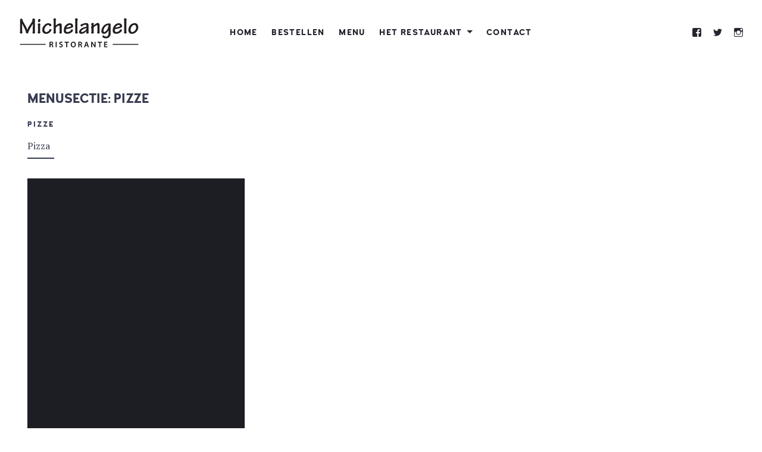

--- FILE ---
content_type: text/html; charset=UTF-8
request_url: https://www.ristorantemichelangelo.nl/menu/pizze/page/2/
body_size: 17659
content:
<!DOCTYPE html>
<html lang="nl">
<head>
	<meta charset="UTF-8">
	<meta name="viewport" content="width=device-width, initial-scale=1">
	<link rel="profile" href="http://gmpg.org/xfn/11">

	<link href="https://fonts.googleapis.com" rel="preconnect" crossorigin><link href="https://fonts.gstatic.com" rel="preconnect" crossorigin><link href="https://www.ristorantemichelangelo.nl" rel="preconnect" crossorigin><meta name='robots' content='index, follow, max-image-preview:large, max-snippet:-1, max-video-preview:-1' />

	<!-- This site is optimized with the Yoast SEO plugin v19.14 - https://yoast.com/wordpress/plugins/seo/ -->
	<title>Pizze Archieven | Pagina 2 van 4 | Ristorante Michelangelo</title>
	<link rel="canonical" href="https://www.ristorantemichelangelo.nl/menu/pizze/page/2/" />
	<link rel="prev" href="https://www.ristorantemichelangelo.nl/menu/pizze/" />
	<link rel="next" href="https://www.ristorantemichelangelo.nl/menu/pizze/page/3/" />
	<meta property="og:locale" content="nl_NL" />
	<meta property="og:type" content="article" />
	<meta property="og:title" content="Pizze Archieven | Pagina 2 van 4 | Ristorante Michelangelo" />
	<meta property="og:description" content="Pizza" />
	<meta property="og:url" content="https://www.ristorantemichelangelo.nl/menu/pizze/" />
	<meta property="og:site_name" content="Ristorante Michelangelo" />
	<meta name="twitter:card" content="summary_large_image" />
	<script type="application/ld+json" class="yoast-schema-graph">{"@context":"https://schema.org","@graph":[{"@type":"CollectionPage","@id":"https://www.ristorantemichelangelo.nl/menu/pizze/","url":"https://www.ristorantemichelangelo.nl/menu/pizze/page/2/","name":"Pizze Archieven | Pagina 2 van 4 | Ristorante Michelangelo","isPartOf":{"@id":"https://www.ristorantemichelangelo.nl/#website"},"breadcrumb":{"@id":"https://www.ristorantemichelangelo.nl/menu/pizze/page/2/#breadcrumb"},"inLanguage":"nl"},{"@type":"BreadcrumbList","@id":"https://www.ristorantemichelangelo.nl/menu/pizze/page/2/#breadcrumb","itemListElement":[{"@type":"ListItem","position":1,"name":"Home","item":"https://www.ristorantemichelangelo.nl/"},{"@type":"ListItem","position":2,"name":"Pizze"}]},{"@type":"WebSite","@id":"https://www.ristorantemichelangelo.nl/#website","url":"https://www.ristorantemichelangelo.nl/","name":"Ristorante Michelangelo","description":"Italiaans restaurant Zwolle","publisher":{"@id":"https://www.ristorantemichelangelo.nl/#organization"},"potentialAction":[{"@type":"SearchAction","target":{"@type":"EntryPoint","urlTemplate":"https://www.ristorantemichelangelo.nl/?s={search_term_string}"},"query-input":"required name=search_term_string"}],"inLanguage":"nl"},{"@type":"Organization","@id":"https://www.ristorantemichelangelo.nl/#organization","name":"Ristorante Michelangelo","url":"https://www.ristorantemichelangelo.nl/","logo":{"@type":"ImageObject","inLanguage":"nl","@id":"https://www.ristorantemichelangelo.nl/#/schema/logo/image/","url":"https://www.ristorantemichelangelo.nl/wp-content/uploads/2020/12/logo_michelangelo_smallerdark2-e1644695236505.png","contentUrl":"https://www.ristorantemichelangelo.nl/wp-content/uploads/2020/12/logo_michelangelo_smallerdark2-e1644695236505.png","width":204,"height":50,"caption":"Ristorante Michelangelo"},"image":{"@id":"https://www.ristorantemichelangelo.nl/#/schema/logo/image/"}}]}</script>
	<!-- / Yoast SEO plugin. -->


<link rel='dns-prefetch' href='//js.hs-scripts.com' />
<link rel='dns-prefetch' href='//maps.google.com' />
<link rel='dns-prefetch' href='//fonts.googleapis.com' />
<link rel="alternate" type="application/rss+xml" title="Ristorante Michelangelo &raquo; feed" href="https://www.ristorantemichelangelo.nl/feed/" />
<link rel="alternate" type="application/rss+xml" title="Ristorante Michelangelo &raquo; reactiesfeed" href="https://www.ristorantemichelangelo.nl/comments/feed/" />
<link rel="alternate" type="application/rss+xml" title="Feed Ristorante Michelangelo &raquo; Pizze Menusectie" href="https://www.ristorantemichelangelo.nl/menu/pizze/feed/" />
		<!-- This site uses the Google Analytics by MonsterInsights plugin v8.12.1 - Using Analytics tracking - https://www.monsterinsights.com/ -->
							<script
				src="//www.googletagmanager.com/gtag/js?id=UA-26400897-1"  data-cfasync="false" data-wpfc-render="false" type="text/javascript" async></script>
			<script data-cfasync="false" data-wpfc-render="false" type="text/javascript">
				var mi_version = '8.12.1';
				var mi_track_user = true;
				var mi_no_track_reason = '';
				
								var disableStrs = [
															'ga-disable-UA-26400897-1',
									];

				/* Function to detect opted out users */
				function __gtagTrackerIsOptedOut() {
					for (var index = 0; index < disableStrs.length; index++) {
						if (document.cookie.indexOf(disableStrs[index] + '=true') > -1) {
							return true;
						}
					}

					return false;
				}

				/* Disable tracking if the opt-out cookie exists. */
				if (__gtagTrackerIsOptedOut()) {
					for (var index = 0; index < disableStrs.length; index++) {
						window[disableStrs[index]] = true;
					}
				}

				/* Opt-out function */
				function __gtagTrackerOptout() {
					for (var index = 0; index < disableStrs.length; index++) {
						document.cookie = disableStrs[index] + '=true; expires=Thu, 31 Dec 2099 23:59:59 UTC; path=/';
						window[disableStrs[index]] = true;
					}
				}

				if ('undefined' === typeof gaOptout) {
					function gaOptout() {
						__gtagTrackerOptout();
					}
				}
								window.dataLayer = window.dataLayer || [];

				window.MonsterInsightsDualTracker = {
					helpers: {},
					trackers: {},
				};
				if (mi_track_user) {
					function __gtagDataLayer() {
						dataLayer.push(arguments);
					}

					function __gtagTracker(type, name, parameters) {
						if (!parameters) {
							parameters = {};
						}

						if (parameters.send_to) {
							__gtagDataLayer.apply(null, arguments);
							return;
						}

						if (type === 'event') {
							
														parameters.send_to = monsterinsights_frontend.ua;
							__gtagDataLayer(type, name, parameters);
													} else {
							__gtagDataLayer.apply(null, arguments);
						}
					}

					__gtagTracker('js', new Date());
					__gtagTracker('set', {
						'developer_id.dZGIzZG': true,
											});
															__gtagTracker('config', 'UA-26400897-1', {"forceSSL":"true","link_attribution":"true"} );
										window.gtag = __gtagTracker;										(function () {
						/* https://developers.google.com/analytics/devguides/collection/analyticsjs/ */
						/* ga and __gaTracker compatibility shim. */
						var noopfn = function () {
							return null;
						};
						var newtracker = function () {
							return new Tracker();
						};
						var Tracker = function () {
							return null;
						};
						var p = Tracker.prototype;
						p.get = noopfn;
						p.set = noopfn;
						p.send = function () {
							var args = Array.prototype.slice.call(arguments);
							args.unshift('send');
							__gaTracker.apply(null, args);
						};
						var __gaTracker = function () {
							var len = arguments.length;
							if (len === 0) {
								return;
							}
							var f = arguments[len - 1];
							if (typeof f !== 'object' || f === null || typeof f.hitCallback !== 'function') {
								if ('send' === arguments[0]) {
									var hitConverted, hitObject = false, action;
									if ('event' === arguments[1]) {
										if ('undefined' !== typeof arguments[3]) {
											hitObject = {
												'eventAction': arguments[3],
												'eventCategory': arguments[2],
												'eventLabel': arguments[4],
												'value': arguments[5] ? arguments[5] : 1,
											}
										}
									}
									if ('pageview' === arguments[1]) {
										if ('undefined' !== typeof arguments[2]) {
											hitObject = {
												'eventAction': 'page_view',
												'page_path': arguments[2],
											}
										}
									}
									if (typeof arguments[2] === 'object') {
										hitObject = arguments[2];
									}
									if (typeof arguments[5] === 'object') {
										Object.assign(hitObject, arguments[5]);
									}
									if ('undefined' !== typeof arguments[1].hitType) {
										hitObject = arguments[1];
										if ('pageview' === hitObject.hitType) {
											hitObject.eventAction = 'page_view';
										}
									}
									if (hitObject) {
										action = 'timing' === arguments[1].hitType ? 'timing_complete' : hitObject.eventAction;
										hitConverted = mapArgs(hitObject);
										__gtagTracker('event', action, hitConverted);
									}
								}
								return;
							}

							function mapArgs(args) {
								var arg, hit = {};
								var gaMap = {
									'eventCategory': 'event_category',
									'eventAction': 'event_action',
									'eventLabel': 'event_label',
									'eventValue': 'event_value',
									'nonInteraction': 'non_interaction',
									'timingCategory': 'event_category',
									'timingVar': 'name',
									'timingValue': 'value',
									'timingLabel': 'event_label',
									'page': 'page_path',
									'location': 'page_location',
									'title': 'page_title',
								};
								for (arg in args) {
																		if (!(!args.hasOwnProperty(arg) || !gaMap.hasOwnProperty(arg))) {
										hit[gaMap[arg]] = args[arg];
									} else {
										hit[arg] = args[arg];
									}
								}
								return hit;
							}

							try {
								f.hitCallback();
							} catch (ex) {
							}
						};
						__gaTracker.create = newtracker;
						__gaTracker.getByName = newtracker;
						__gaTracker.getAll = function () {
							return [];
						};
						__gaTracker.remove = noopfn;
						__gaTracker.loaded = true;
						window['__gaTracker'] = __gaTracker;
					})();
									} else {
										console.log("");
					(function () {
						function __gtagTracker() {
							return null;
						}

						window['__gtagTracker'] = __gtagTracker;
						window['gtag'] = __gtagTracker;
					})();
									}
			</script>
				<!-- / Google Analytics by MonsterInsights -->
		<script type="text/javascript">
window._wpemojiSettings = {"baseUrl":"https:\/\/s.w.org\/images\/core\/emoji\/14.0.0\/72x72\/","ext":".png","svgUrl":"https:\/\/s.w.org\/images\/core\/emoji\/14.0.0\/svg\/","svgExt":".svg","source":{"concatemoji":"https:\/\/www.ristorantemichelangelo.nl\/wp-includes\/js\/wp-emoji-release.min.js?ver=6.1.9"}};
/*! This file is auto-generated */
!function(e,a,t){var n,r,o,i=a.createElement("canvas"),p=i.getContext&&i.getContext("2d");function s(e,t){var a=String.fromCharCode,e=(p.clearRect(0,0,i.width,i.height),p.fillText(a.apply(this,e),0,0),i.toDataURL());return p.clearRect(0,0,i.width,i.height),p.fillText(a.apply(this,t),0,0),e===i.toDataURL()}function c(e){var t=a.createElement("script");t.src=e,t.defer=t.type="text/javascript",a.getElementsByTagName("head")[0].appendChild(t)}for(o=Array("flag","emoji"),t.supports={everything:!0,everythingExceptFlag:!0},r=0;r<o.length;r++)t.supports[o[r]]=function(e){if(p&&p.fillText)switch(p.textBaseline="top",p.font="600 32px Arial",e){case"flag":return s([127987,65039,8205,9895,65039],[127987,65039,8203,9895,65039])?!1:!s([55356,56826,55356,56819],[55356,56826,8203,55356,56819])&&!s([55356,57332,56128,56423,56128,56418,56128,56421,56128,56430,56128,56423,56128,56447],[55356,57332,8203,56128,56423,8203,56128,56418,8203,56128,56421,8203,56128,56430,8203,56128,56423,8203,56128,56447]);case"emoji":return!s([129777,127995,8205,129778,127999],[129777,127995,8203,129778,127999])}return!1}(o[r]),t.supports.everything=t.supports.everything&&t.supports[o[r]],"flag"!==o[r]&&(t.supports.everythingExceptFlag=t.supports.everythingExceptFlag&&t.supports[o[r]]);t.supports.everythingExceptFlag=t.supports.everythingExceptFlag&&!t.supports.flag,t.DOMReady=!1,t.readyCallback=function(){t.DOMReady=!0},t.supports.everything||(n=function(){t.readyCallback()},a.addEventListener?(a.addEventListener("DOMContentLoaded",n,!1),e.addEventListener("load",n,!1)):(e.attachEvent("onload",n),a.attachEvent("onreadystatechange",function(){"complete"===a.readyState&&t.readyCallback()})),(e=t.source||{}).concatemoji?c(e.concatemoji):e.wpemoji&&e.twemoji&&(c(e.twemoji),c(e.wpemoji)))}(window,document,window._wpemojiSettings);
</script>
<style type="text/css">
img.wp-smiley,
img.emoji {
	display: inline !important;
	border: none !important;
	box-shadow: none !important;
	height: 1em !important;
	width: 1em !important;
	margin: 0 0.07em !important;
	vertical-align: -0.1em !important;
	background: none !important;
	padding: 0 !important;
}
</style>
	<link rel='stylesheet' id='customify-font-stylesheet-0-css' href='https://www.ristorantemichelangelo.nl/wp-content/themes/osteria/assets/fonts/woodfordbourne/stylesheet.css' type='text/css' media='all' />
<link rel='stylesheet' id='customify-font-stylesheet-1-css' href='https://www.ristorantemichelangelo.nl/wp-content/themes/osteria/assets/fonts/woodfordbourne/stylesheet.css' type='text/css' media='all' />
<link rel='stylesheet' id='customify-font-stylesheet-2-css' href='https://www.ristorantemichelangelo.nl/wp-content/themes/osteria/assets/fonts/woodfordbourne/stylesheet.css' type='text/css' media='all' />
<link rel='stylesheet' id='customify-font-stylesheet-3-css' href='https://www.ristorantemichelangelo.nl/wp-content/themes/osteria/assets/fonts/woodfordbourne/stylesheet.css' type='text/css' media='all' />
<link rel='stylesheet' id='customify-font-stylesheet-4-css' href='https://www.ristorantemichelangelo.nl/wp-content/themes/osteria/assets/fonts/woodfordbourne/stylesheet.css' type='text/css' media='all' />
<link rel='stylesheet' id='customify-font-stylesheet-5-css' href='https://www.ristorantemichelangelo.nl/wp-content/themes/osteria/assets/fonts/woodfordbourne/stylesheet.css' type='text/css' media='all' />
<link rel='stylesheet' id='customify-font-stylesheet-6-css' href='https://www.ristorantemichelangelo.nl/wp-content/themes/osteria/assets/fonts/woodfordbourne/stylesheet.css' type='text/css' media='all' />
<link rel='stylesheet' id='customify-font-stylesheet-7-css' href='https://www.ristorantemichelangelo.nl/wp-content/themes/osteria/assets/fonts/woodfordbourne/stylesheet.css' type='text/css' media='all' />
<link rel='stylesheet' id='customify-font-stylesheet-8-css' href='https://www.ristorantemichelangelo.nl/wp-content/themes/osteria/assets/fonts/woodfordbourne/stylesheet.css' type='text/css' media='all' />
<link rel='stylesheet' id='customify-font-stylesheet-9-css' href='https://www.ristorantemichelangelo.nl/wp-content/themes/osteria/assets/fonts/woodfordbourne/stylesheet.css' type='text/css' media='all' />
<link rel='stylesheet' id='customify-font-stylesheet-10-css' href='https://www.ristorantemichelangelo.nl/wp-content/themes/osteria/assets/fonts/pecitabook/stylesheet.css' type='text/css' media='all' />
<link rel='stylesheet' id='customify-font-stylesheet-11-css' href='https://www.ristorantemichelangelo.nl/wp-content/themes/osteria/assets/fonts/woodfordbourne/stylesheet.css' type='text/css' media='all' />
<link rel='stylesheet' id='customify-font-stylesheet-12-css' href='https://www.ristorantemichelangelo.nl/wp-content/themes/osteria/assets/fonts/woodfordbourne/stylesheet.css' type='text/css' media='all' />
<link rel='stylesheet' id='customify-font-stylesheet-13-css' href='https://www.ristorantemichelangelo.nl/wp-content/themes/osteria/assets/fonts/woodfordbourne/stylesheet.css' type='text/css' media='all' />
<link rel='stylesheet' id='customify-font-stylesheet-14-css' href='https://fonts.googleapis.com/css2?family=PT%20Serif:ital,wght@0,400;0,700;1,400;1,700&#038;family=Neuton:ital,wght@0,200;0,300;0,400;0,700;0,800;1,400&#038;family=Roboto:ital,wght@0,100;0,300;0,400;0,500;0,700;0,900;1,100;1,300;1,400;1,500;1,700;1,900&#038;display=swap' type='text/css' media='all' />
<link rel='stylesheet' id='wp-block-library-css' href='https://www.ristorantemichelangelo.nl/wp-includes/css/dist/block-library/style.min.css?ver=6.1.9' type='text/css' media='all' />
<link rel='stylesheet' id='classic-theme-styles-css' href='https://www.ristorantemichelangelo.nl/wp-includes/css/classic-themes.min.css?ver=1' type='text/css' media='all' />
<style id='global-styles-inline-css' type='text/css'>
body{--wp--preset--color--black: #000000;--wp--preset--color--cyan-bluish-gray: #abb8c3;--wp--preset--color--white: #ffffff;--wp--preset--color--pale-pink: #f78da7;--wp--preset--color--vivid-red: #cf2e2e;--wp--preset--color--luminous-vivid-orange: #ff6900;--wp--preset--color--luminous-vivid-amber: #fcb900;--wp--preset--color--light-green-cyan: #7bdcb5;--wp--preset--color--vivid-green-cyan: #00d084;--wp--preset--color--pale-cyan-blue: #8ed1fc;--wp--preset--color--vivid-cyan-blue: #0693e3;--wp--preset--color--vivid-purple: #9b51e0;--wp--preset--gradient--vivid-cyan-blue-to-vivid-purple: linear-gradient(135deg,rgba(6,147,227,1) 0%,rgb(155,81,224) 100%);--wp--preset--gradient--light-green-cyan-to-vivid-green-cyan: linear-gradient(135deg,rgb(122,220,180) 0%,rgb(0,208,130) 100%);--wp--preset--gradient--luminous-vivid-amber-to-luminous-vivid-orange: linear-gradient(135deg,rgba(252,185,0,1) 0%,rgba(255,105,0,1) 100%);--wp--preset--gradient--luminous-vivid-orange-to-vivid-red: linear-gradient(135deg,rgba(255,105,0,1) 0%,rgb(207,46,46) 100%);--wp--preset--gradient--very-light-gray-to-cyan-bluish-gray: linear-gradient(135deg,rgb(238,238,238) 0%,rgb(169,184,195) 100%);--wp--preset--gradient--cool-to-warm-spectrum: linear-gradient(135deg,rgb(74,234,220) 0%,rgb(151,120,209) 20%,rgb(207,42,186) 40%,rgb(238,44,130) 60%,rgb(251,105,98) 80%,rgb(254,248,76) 100%);--wp--preset--gradient--blush-light-purple: linear-gradient(135deg,rgb(255,206,236) 0%,rgb(152,150,240) 100%);--wp--preset--gradient--blush-bordeaux: linear-gradient(135deg,rgb(254,205,165) 0%,rgb(254,45,45) 50%,rgb(107,0,62) 100%);--wp--preset--gradient--luminous-dusk: linear-gradient(135deg,rgb(255,203,112) 0%,rgb(199,81,192) 50%,rgb(65,88,208) 100%);--wp--preset--gradient--pale-ocean: linear-gradient(135deg,rgb(255,245,203) 0%,rgb(182,227,212) 50%,rgb(51,167,181) 100%);--wp--preset--gradient--electric-grass: linear-gradient(135deg,rgb(202,248,128) 0%,rgb(113,206,126) 100%);--wp--preset--gradient--midnight: linear-gradient(135deg,rgb(2,3,129) 0%,rgb(40,116,252) 100%);--wp--preset--duotone--dark-grayscale: url('#wp-duotone-dark-grayscale');--wp--preset--duotone--grayscale: url('#wp-duotone-grayscale');--wp--preset--duotone--purple-yellow: url('#wp-duotone-purple-yellow');--wp--preset--duotone--blue-red: url('#wp-duotone-blue-red');--wp--preset--duotone--midnight: url('#wp-duotone-midnight');--wp--preset--duotone--magenta-yellow: url('#wp-duotone-magenta-yellow');--wp--preset--duotone--purple-green: url('#wp-duotone-purple-green');--wp--preset--duotone--blue-orange: url('#wp-duotone-blue-orange');--wp--preset--font-size--small: 13px;--wp--preset--font-size--medium: 20px;--wp--preset--font-size--large: 36px;--wp--preset--font-size--x-large: 42px;--wp--preset--spacing--20: 0.44rem;--wp--preset--spacing--30: 0.67rem;--wp--preset--spacing--40: 1rem;--wp--preset--spacing--50: 1.5rem;--wp--preset--spacing--60: 2.25rem;--wp--preset--spacing--70: 3.38rem;--wp--preset--spacing--80: 5.06rem;}:where(.is-layout-flex){gap: 0.5em;}body .is-layout-flow > .alignleft{float: left;margin-inline-start: 0;margin-inline-end: 2em;}body .is-layout-flow > .alignright{float: right;margin-inline-start: 2em;margin-inline-end: 0;}body .is-layout-flow > .aligncenter{margin-left: auto !important;margin-right: auto !important;}body .is-layout-constrained > .alignleft{float: left;margin-inline-start: 0;margin-inline-end: 2em;}body .is-layout-constrained > .alignright{float: right;margin-inline-start: 2em;margin-inline-end: 0;}body .is-layout-constrained > .aligncenter{margin-left: auto !important;margin-right: auto !important;}body .is-layout-constrained > :where(:not(.alignleft):not(.alignright):not(.alignfull)){max-width: var(--wp--style--global--content-size);margin-left: auto !important;margin-right: auto !important;}body .is-layout-constrained > .alignwide{max-width: var(--wp--style--global--wide-size);}body .is-layout-flex{display: flex;}body .is-layout-flex{flex-wrap: wrap;align-items: center;}body .is-layout-flex > *{margin: 0;}:where(.wp-block-columns.is-layout-flex){gap: 2em;}.has-black-color{color: var(--wp--preset--color--black) !important;}.has-cyan-bluish-gray-color{color: var(--wp--preset--color--cyan-bluish-gray) !important;}.has-white-color{color: var(--wp--preset--color--white) !important;}.has-pale-pink-color{color: var(--wp--preset--color--pale-pink) !important;}.has-vivid-red-color{color: var(--wp--preset--color--vivid-red) !important;}.has-luminous-vivid-orange-color{color: var(--wp--preset--color--luminous-vivid-orange) !important;}.has-luminous-vivid-amber-color{color: var(--wp--preset--color--luminous-vivid-amber) !important;}.has-light-green-cyan-color{color: var(--wp--preset--color--light-green-cyan) !important;}.has-vivid-green-cyan-color{color: var(--wp--preset--color--vivid-green-cyan) !important;}.has-pale-cyan-blue-color{color: var(--wp--preset--color--pale-cyan-blue) !important;}.has-vivid-cyan-blue-color{color: var(--wp--preset--color--vivid-cyan-blue) !important;}.has-vivid-purple-color{color: var(--wp--preset--color--vivid-purple) !important;}.has-black-background-color{background-color: var(--wp--preset--color--black) !important;}.has-cyan-bluish-gray-background-color{background-color: var(--wp--preset--color--cyan-bluish-gray) !important;}.has-white-background-color{background-color: var(--wp--preset--color--white) !important;}.has-pale-pink-background-color{background-color: var(--wp--preset--color--pale-pink) !important;}.has-vivid-red-background-color{background-color: var(--wp--preset--color--vivid-red) !important;}.has-luminous-vivid-orange-background-color{background-color: var(--wp--preset--color--luminous-vivid-orange) !important;}.has-luminous-vivid-amber-background-color{background-color: var(--wp--preset--color--luminous-vivid-amber) !important;}.has-light-green-cyan-background-color{background-color: var(--wp--preset--color--light-green-cyan) !important;}.has-vivid-green-cyan-background-color{background-color: var(--wp--preset--color--vivid-green-cyan) !important;}.has-pale-cyan-blue-background-color{background-color: var(--wp--preset--color--pale-cyan-blue) !important;}.has-vivid-cyan-blue-background-color{background-color: var(--wp--preset--color--vivid-cyan-blue) !important;}.has-vivid-purple-background-color{background-color: var(--wp--preset--color--vivid-purple) !important;}.has-black-border-color{border-color: var(--wp--preset--color--black) !important;}.has-cyan-bluish-gray-border-color{border-color: var(--wp--preset--color--cyan-bluish-gray) !important;}.has-white-border-color{border-color: var(--wp--preset--color--white) !important;}.has-pale-pink-border-color{border-color: var(--wp--preset--color--pale-pink) !important;}.has-vivid-red-border-color{border-color: var(--wp--preset--color--vivid-red) !important;}.has-luminous-vivid-orange-border-color{border-color: var(--wp--preset--color--luminous-vivid-orange) !important;}.has-luminous-vivid-amber-border-color{border-color: var(--wp--preset--color--luminous-vivid-amber) !important;}.has-light-green-cyan-border-color{border-color: var(--wp--preset--color--light-green-cyan) !important;}.has-vivid-green-cyan-border-color{border-color: var(--wp--preset--color--vivid-green-cyan) !important;}.has-pale-cyan-blue-border-color{border-color: var(--wp--preset--color--pale-cyan-blue) !important;}.has-vivid-cyan-blue-border-color{border-color: var(--wp--preset--color--vivid-cyan-blue) !important;}.has-vivid-purple-border-color{border-color: var(--wp--preset--color--vivid-purple) !important;}.has-vivid-cyan-blue-to-vivid-purple-gradient-background{background: var(--wp--preset--gradient--vivid-cyan-blue-to-vivid-purple) !important;}.has-light-green-cyan-to-vivid-green-cyan-gradient-background{background: var(--wp--preset--gradient--light-green-cyan-to-vivid-green-cyan) !important;}.has-luminous-vivid-amber-to-luminous-vivid-orange-gradient-background{background: var(--wp--preset--gradient--luminous-vivid-amber-to-luminous-vivid-orange) !important;}.has-luminous-vivid-orange-to-vivid-red-gradient-background{background: var(--wp--preset--gradient--luminous-vivid-orange-to-vivid-red) !important;}.has-very-light-gray-to-cyan-bluish-gray-gradient-background{background: var(--wp--preset--gradient--very-light-gray-to-cyan-bluish-gray) !important;}.has-cool-to-warm-spectrum-gradient-background{background: var(--wp--preset--gradient--cool-to-warm-spectrum) !important;}.has-blush-light-purple-gradient-background{background: var(--wp--preset--gradient--blush-light-purple) !important;}.has-blush-bordeaux-gradient-background{background: var(--wp--preset--gradient--blush-bordeaux) !important;}.has-luminous-dusk-gradient-background{background: var(--wp--preset--gradient--luminous-dusk) !important;}.has-pale-ocean-gradient-background{background: var(--wp--preset--gradient--pale-ocean) !important;}.has-electric-grass-gradient-background{background: var(--wp--preset--gradient--electric-grass) !important;}.has-midnight-gradient-background{background: var(--wp--preset--gradient--midnight) !important;}.has-small-font-size{font-size: var(--wp--preset--font-size--small) !important;}.has-medium-font-size{font-size: var(--wp--preset--font-size--medium) !important;}.has-large-font-size{font-size: var(--wp--preset--font-size--large) !important;}.has-x-large-font-size{font-size: var(--wp--preset--font-size--x-large) !important;}
.wp-block-navigation a:where(:not(.wp-element-button)){color: inherit;}
:where(.wp-block-columns.is-layout-flex){gap: 2em;}
.wp-block-pullquote{font-size: 1.5em;line-height: 1.6;}
</style>
<link rel='stylesheet' id='gridable-css' href='https://www.ristorantemichelangelo.nl/wp-content/plugins/gridable/public/css/gridable-style.css?ver=1.2.9' type='text/css' media='all' />
<link rel='stylesheet' id='pickadate-css' href='https://www.ristorantemichelangelo.nl/wp-content/plugins/quick-restaurant-reservations/assets/libs/pickadate/themes/default.css?ver=1.6.0' type='text/css' media='all' />
<link rel='stylesheet' id='pickadate-date-css' href='https://www.ristorantemichelangelo.nl/wp-content/plugins/quick-restaurant-reservations/assets/libs/pickadate/themes/default.date.css?ver=1.6.0' type='text/css' media='all' />
<link rel='stylesheet' id='qrr-front-style-css' href='https://www.ristorantemichelangelo.nl/wp-content/plugins/quick-restaurant-reservations/assets/css/qrr-front-style.css?ver=1.6.0' type='text/css' media='all' />
<link rel='stylesheet' id='op_css-css' href='https://www.ristorantemichelangelo.nl/wp-content/plugins/wp-opening-hours/dist/styles/main.css?ver=6.1.9' type='text/css' media='all' />
<link rel='stylesheet' id='osteria-style-css' href='https://www.ristorantemichelangelo.nl/wp-content/themes/osteria/style.css?ver=2.3.1' type='text/css' media='all' />
<link rel='stylesheet' id='osteria-fonts-woodfordbourne-css' href='https://www.ristorantemichelangelo.nl/wp-content/themes/osteria/assets/fonts/woodfordbourne/stylesheet.css?ver=6.1.9' type='text/css' media='all' />
<link rel='stylesheet' id='osteria-fonts-pecitabook-css' href='https://www.ristorantemichelangelo.nl/wp-content/themes/osteria/assets/fonts/pecitabook/stylesheet.css?ver=6.1.9' type='text/css' media='all' />
<link rel='stylesheet' id='osteria-google-fonts-css' href='//fonts.googleapis.com/css?family=Neuton%3A200%2C300%2C400%2C400i%2C700%2C800%7CPT+Serif%3A400%2C400i%2C700%2C700i&#038;subset=latin%2Clatin-ext&#038;ver=6.1.9' type='text/css' media='all' />
<link rel='stylesheet' id='genericons-css' href='https://www.ristorantemichelangelo.nl/wp-content/plugins/pixelgrade-care/theme-helpers/jetpack-fallbacks/genericons/genericons/genericons.css?ver=3.1' type='text/css' media='all' />
<link rel='stylesheet' id='jetpack-social-menu-css' href='https://www.ristorantemichelangelo.nl/wp-content/plugins/pixelgrade-care/theme-helpers/jetpack-fallbacks/social-menu/social-menu.css?ver=1.0' type='text/css' media='all' />
<script type='text/javascript' src='https://www.ristorantemichelangelo.nl/wp-content/plugins/google-analytics-for-wordpress/assets/js/frontend-gtag.min.js?ver=8.12.1' id='monsterinsights-frontend-script-js'></script>
<script data-cfasync="false" data-wpfc-render="false" type="text/javascript" id='monsterinsights-frontend-script-js-extra'>/* <![CDATA[ */
var monsterinsights_frontend = {"js_events_tracking":"true","download_extensions":"doc,pdf,ppt,zip,xls,docx,pptx,xlsx","inbound_paths":"[]","home_url":"https:\/\/www.ristorantemichelangelo.nl","hash_tracking":"false","ua":"UA-26400897-1","v4_id":""};/* ]]> */
</script>
<script type='text/javascript' src='https://www.ristorantemichelangelo.nl/wp-includes/js/jquery/jquery.min.js?ver=3.6.1' id='jquery-core-js'></script>
<script type='text/javascript' src='https://www.ristorantemichelangelo.nl/wp-includes/js/jquery/jquery-migrate.min.js?ver=3.3.2' id='jquery-migrate-js'></script>
<script type='text/javascript' src='https://www.ristorantemichelangelo.nl/wp-content/plugins/gridable/public/js/gridable-scripts.js?ver=1.2.9' id='gridable-js'></script>
<link rel="https://api.w.org/" href="https://www.ristorantemichelangelo.nl/wp-json/" /><link rel="EditURI" type="application/rsd+xml" title="RSD" href="https://www.ristorantemichelangelo.nl/xmlrpc.php?rsd" />
<link rel="wlwmanifest" type="application/wlwmanifest+xml" href="https://www.ristorantemichelangelo.nl/wp-includes/wlwmanifest.xml" />
<meta name="generator" content="WordPress 6.1.9" />
		<!-- Custom Logo: hide header text -->
		<style id="custom-logo-css" type="text/css">
			.site-title, .site-description-text {
				position: absolute;
				clip: rect(1px, 1px, 1px, 1px);
			}
		</style>
					<!-- DO NOT COPY THIS SNIPPET! Start of Page Analytics Tracking for HubSpot WordPress plugin v10.0.16-->
			<script type="text/javascript" class="hsq-set-content-id" data-content-id="listing-page">
				var _hsq = _hsq || [];
				_hsq.push(["setContentType", "listing-page"]);
			</script>
			<!-- DO NOT COPY THIS SNIPPET! End of Page Analytics Tracking for HubSpot WordPress plugin -->
			<style type="text/css" id="custom-background-css">
body.custom-background { background-image: url("https://www.ristorantemichelangelo.nl/wp-content/uploads/2020/11/DSC3399_1.jpg"); background-position: left top; background-size: auto; background-repeat: repeat; background-attachment: scroll; }
</style>
	<link rel="icon" href="https://www.ristorantemichelangelo.nl/wp-content/uploads/2022/05/cropped-Favicon-copy2-32x32.jpg" sizes="32x32" />
<link rel="icon" href="https://www.ristorantemichelangelo.nl/wp-content/uploads/2022/05/cropped-Favicon-copy2-192x192.jpg" sizes="192x192" />
<link rel="apple-touch-icon" href="https://www.ristorantemichelangelo.nl/wp-content/uploads/2022/05/cropped-Favicon-copy2-180x180.jpg" />
<meta name="msapplication-TileImage" content="https://www.ristorantemichelangelo.nl/wp-content/uploads/2022/05/cropped-Favicon-copy2-270x270.jpg" />
		<style type="text/css" id="wp-custom-css">
			.op-closed {
	display: none;
}
.op-next-period:before {
		font-family: FontAwesome;
    content: "";
    display: inline-block;
    margin-right: 5px;
}

@media only screen and (max-width: 320px) {
	.c-hero .display {
			font-size: 32px;
	}
}

@media only screen and (max-width: 768px) {
	.c-hero .display {
			font-size: 42px;
	}
}		</style>
		</head>

<body class="archive paged tax-nova_menu term-pizze term-212 custom-background wp-custom-logo paged-2 u-scroll-arrow-bottom u-full-width-header u-underlined-links u-buttons-solid u-buttons-square u-content-background group-blog hfeed customify site-title-hidden u-site-header-sticky u-site-header-full-width u-underlined-header-links" data-parallax>

<svg xmlns="http://www.w3.org/2000/svg" viewBox="0 0 0 0" width="0" height="0" focusable="false" role="none" style="visibility: hidden; position: absolute; left: -9999px; overflow: hidden;" ><defs><filter id="wp-duotone-dark-grayscale"><feColorMatrix color-interpolation-filters="sRGB" type="matrix" values=" .299 .587 .114 0 0 .299 .587 .114 0 0 .299 .587 .114 0 0 .299 .587 .114 0 0 " /><feComponentTransfer color-interpolation-filters="sRGB" ><feFuncR type="table" tableValues="0 0.49803921568627" /><feFuncG type="table" tableValues="0 0.49803921568627" /><feFuncB type="table" tableValues="0 0.49803921568627" /><feFuncA type="table" tableValues="1 1" /></feComponentTransfer><feComposite in2="SourceGraphic" operator="in" /></filter></defs></svg><svg xmlns="http://www.w3.org/2000/svg" viewBox="0 0 0 0" width="0" height="0" focusable="false" role="none" style="visibility: hidden; position: absolute; left: -9999px; overflow: hidden;" ><defs><filter id="wp-duotone-grayscale"><feColorMatrix color-interpolation-filters="sRGB" type="matrix" values=" .299 .587 .114 0 0 .299 .587 .114 0 0 .299 .587 .114 0 0 .299 .587 .114 0 0 " /><feComponentTransfer color-interpolation-filters="sRGB" ><feFuncR type="table" tableValues="0 1" /><feFuncG type="table" tableValues="0 1" /><feFuncB type="table" tableValues="0 1" /><feFuncA type="table" tableValues="1 1" /></feComponentTransfer><feComposite in2="SourceGraphic" operator="in" /></filter></defs></svg><svg xmlns="http://www.w3.org/2000/svg" viewBox="0 0 0 0" width="0" height="0" focusable="false" role="none" style="visibility: hidden; position: absolute; left: -9999px; overflow: hidden;" ><defs><filter id="wp-duotone-purple-yellow"><feColorMatrix color-interpolation-filters="sRGB" type="matrix" values=" .299 .587 .114 0 0 .299 .587 .114 0 0 .299 .587 .114 0 0 .299 .587 .114 0 0 " /><feComponentTransfer color-interpolation-filters="sRGB" ><feFuncR type="table" tableValues="0.54901960784314 0.98823529411765" /><feFuncG type="table" tableValues="0 1" /><feFuncB type="table" tableValues="0.71764705882353 0.25490196078431" /><feFuncA type="table" tableValues="1 1" /></feComponentTransfer><feComposite in2="SourceGraphic" operator="in" /></filter></defs></svg><svg xmlns="http://www.w3.org/2000/svg" viewBox="0 0 0 0" width="0" height="0" focusable="false" role="none" style="visibility: hidden; position: absolute; left: -9999px; overflow: hidden;" ><defs><filter id="wp-duotone-blue-red"><feColorMatrix color-interpolation-filters="sRGB" type="matrix" values=" .299 .587 .114 0 0 .299 .587 .114 0 0 .299 .587 .114 0 0 .299 .587 .114 0 0 " /><feComponentTransfer color-interpolation-filters="sRGB" ><feFuncR type="table" tableValues="0 1" /><feFuncG type="table" tableValues="0 0.27843137254902" /><feFuncB type="table" tableValues="0.5921568627451 0.27843137254902" /><feFuncA type="table" tableValues="1 1" /></feComponentTransfer><feComposite in2="SourceGraphic" operator="in" /></filter></defs></svg><svg xmlns="http://www.w3.org/2000/svg" viewBox="0 0 0 0" width="0" height="0" focusable="false" role="none" style="visibility: hidden; position: absolute; left: -9999px; overflow: hidden;" ><defs><filter id="wp-duotone-midnight"><feColorMatrix color-interpolation-filters="sRGB" type="matrix" values=" .299 .587 .114 0 0 .299 .587 .114 0 0 .299 .587 .114 0 0 .299 .587 .114 0 0 " /><feComponentTransfer color-interpolation-filters="sRGB" ><feFuncR type="table" tableValues="0 0" /><feFuncG type="table" tableValues="0 0.64705882352941" /><feFuncB type="table" tableValues="0 1" /><feFuncA type="table" tableValues="1 1" /></feComponentTransfer><feComposite in2="SourceGraphic" operator="in" /></filter></defs></svg><svg xmlns="http://www.w3.org/2000/svg" viewBox="0 0 0 0" width="0" height="0" focusable="false" role="none" style="visibility: hidden; position: absolute; left: -9999px; overflow: hidden;" ><defs><filter id="wp-duotone-magenta-yellow"><feColorMatrix color-interpolation-filters="sRGB" type="matrix" values=" .299 .587 .114 0 0 .299 .587 .114 0 0 .299 .587 .114 0 0 .299 .587 .114 0 0 " /><feComponentTransfer color-interpolation-filters="sRGB" ><feFuncR type="table" tableValues="0.78039215686275 1" /><feFuncG type="table" tableValues="0 0.94901960784314" /><feFuncB type="table" tableValues="0.35294117647059 0.47058823529412" /><feFuncA type="table" tableValues="1 1" /></feComponentTransfer><feComposite in2="SourceGraphic" operator="in" /></filter></defs></svg><svg xmlns="http://www.w3.org/2000/svg" viewBox="0 0 0 0" width="0" height="0" focusable="false" role="none" style="visibility: hidden; position: absolute; left: -9999px; overflow: hidden;" ><defs><filter id="wp-duotone-purple-green"><feColorMatrix color-interpolation-filters="sRGB" type="matrix" values=" .299 .587 .114 0 0 .299 .587 .114 0 0 .299 .587 .114 0 0 .299 .587 .114 0 0 " /><feComponentTransfer color-interpolation-filters="sRGB" ><feFuncR type="table" tableValues="0.65098039215686 0.40392156862745" /><feFuncG type="table" tableValues="0 1" /><feFuncB type="table" tableValues="0.44705882352941 0.4" /><feFuncA type="table" tableValues="1 1" /></feComponentTransfer><feComposite in2="SourceGraphic" operator="in" /></filter></defs></svg><svg xmlns="http://www.w3.org/2000/svg" viewBox="0 0 0 0" width="0" height="0" focusable="false" role="none" style="visibility: hidden; position: absolute; left: -9999px; overflow: hidden;" ><defs><filter id="wp-duotone-blue-orange"><feColorMatrix color-interpolation-filters="sRGB" type="matrix" values=" .299 .587 .114 0 0 .299 .587 .114 0 0 .299 .587 .114 0 0 .299 .587 .114 0 0 " /><feComponentTransfer color-interpolation-filters="sRGB" ><feFuncR type="table" tableValues="0.098039215686275 1" /><feFuncG type="table" tableValues="0 0.66274509803922" /><feFuncB type="table" tableValues="0.84705882352941 0.41960784313725" /><feFuncA type="table" tableValues="1 1" /></feComponentTransfer><feComposite in2="SourceGraphic" operator="in" /></filter></defs></svg>

<div id="barba-wrapper" class="site u-wrap-text u-header-height-padding-top u-border-width">
	<a class="skip-link screen-reader-text" href="#content">Skip to content</a>

	
<header id="masthead" class="site-header u-header-background" role="banner">
	<div class="u-header-sides-spacing">
		<div class="o-wrapper  u-container-width  c-navbar__wrapper">

			
			<div class="c-navbar  c-navbar--dropdown  u-header-height">

                				<input class="c-navbar__checkbox" id="menu-toggle" type="checkbox">
				<label class="c-navbar__label u-header-sides-spacing" for="menu-toggle">
					<span class="c-navbar__label-icon"><span class="c-burger c-burger--fade">
	<b class="c-burger__slice c-burger__slice--top"></b>
	<b class="c-burger__slice c-burger__slice--middle"></b>
	<b class="c-burger__slice c-burger__slice--bottom"></b>
</span>
</span>
					<span class="c-navbar__label-text screen-reader-text">Menu</span>
				</label><!-- .c-navbar__label -->
                
				        <div class="c-navbar__overlay"></div>
		
				
<div class="c-navbar__content  u-header-background">

	
		<div class="c-navbar__zone c-navbar__zone--left">
			<div class="header nav">

	<div class="c-branding">

		
		
			<div class="c-logo">
									<div class="c-logo__default">
						<a href="https://www.ristorantemichelangelo.nl/" class="custom-logo-link" rel="home"><img width="204" height="50" src="https://www.ristorantemichelangelo.nl/wp-content/uploads/2020/12/logo_michelangelo_smallerdark2-e1644695236505.png" class="custom-logo" alt="Ristorante Michelangelo" decoding="async" /></a>					</div>
				
									<div class="c-logo__inverted">
						<a href="https://www.ristorantemichelangelo.nl/" class="custom-logo-link  custom-logo-link--inversed" rel="home" itemprop="url"><img width="204" height="50" src="https://www.ristorantemichelangelo.nl/wp-content/uploads/2020/12/logo_michelangelo_smaller-1.png" class="custom-logo--transparent" alt="" decoding="async" loading="lazy" itemprop="logo" /></a>					</div>
							</div>

		
		
		<a class="c-logo__title" href="https://www.ristorantemichelangelo.nl/" rel="home">
							<p class="site-title">Ristorante Michelangelo</p>
					</a>

		<p class="site-description site-description-text">Italiaans restaurant Zwolle</p>

		
	</div><!-- .c-branding -->

</div>		</div><!-- .c-navbar__zone -->

	
		<div class="c-navbar__zone c-navbar__zone--middle">
			<nav class="menu-main-menu-container"><ul id="menu-2" class="menu"><li class="menu-item menu-item-type-custom menu-item-object-custom menu-item-home menu-item-3233"><a href="https://www.ristorantemichelangelo.nl/" data-color="#333">Home</a></li>
<li class="menu-item menu-item-type-post_type menu-item-object-page menu-item-3238"><a href="https://www.ristorantemichelangelo.nl/bestellen-bij-italiaans-restaurant-michelangelo-in-zwolle/" data-color="#000000">Bestellen</a></li>
<li class="menu-item menu-item-type-post_type menu-item-object-page menu-item-2431"><a href="https://www.ristorantemichelangelo.nl/menu/" data-color="#0a0a0a">Menu</a></li>
<li class="menu-item menu-item-type-post_type menu-item-object-page menu-item-has-children menu-item-3234"><a href="https://www.ristorantemichelangelo.nl/het-restaurant/" data-color="#131313">Het restaurant</a>
<ul class="sub-menu">
	<li class="menu-item menu-item-type-post_type menu-item-object-page menu-item-3235"><a href="https://www.ristorantemichelangelo.nl/het-restaurant/#werken-bij-michelangelo" data-color="#131313">Werken bij Michelangelo</a></li>
</ul>
</li>
<li class="menu-item menu-item-type-post_type menu-item-object-page menu-item-2480"><a href="https://www.ristorantemichelangelo.nl/contact/" data-color="#333333">Contact</a></li>
</ul></nav>		</div><!-- .c-navbar__zone -->

	
		<div class="c-navbar__zone c-navbar__zone--right c-navbar__zone--push-right">
			<nav class="jetpack-social-navigation jetpack-social-navigation-genericons"
                 role="navigation" aria-label="Social Links Menu">
				<div class="menu-social-menu-container"><ul id="menu-social-menu" class="menu"><li id="menu-item-2129" class="menu-item menu-item-type-custom menu-item-object-custom menu-item-2129"><a target="_blank" rel="noopener" href="https://www.facebook.com/Michelangelo038" data-color="#333"><span class="screen-reader-text">Facebook</span></a></li>
<li id="menu-item-2130" class="menu-item menu-item-type-custom menu-item-object-custom menu-item-2130"><a href="https://twitter.com/michelangelo038" data-color="#333"><span class="screen-reader-text">Twitter</span></a></li>
<li id="menu-item-2131" class="menu-item menu-item-type-custom menu-item-object-custom menu-item-2131"><a href="https://www.instagram.com/ristorante_michelangelo_zwolle/" data-color="#333"><span class="screen-reader-text">Instagram</span></a></li>
</ul></div>            </nav><!-- .jetpack-social-navigation -->		</div><!-- .c-navbar__zone -->

	
</div><!-- .c-navbar__content -->

				
			</div><!-- .c-navbar -->

			
		</div><!-- .o-wrapper  .u-container-width -->
	</div><!-- .u-header-sides-spacing -->
</header><!-- #masthead .site-header -->


	<div id="content" class="site-content barba-container u-content-background">
<div id="primary" class="content-area">
<div class="u-blog-sides-spacing">
<div class="o-wrapper u-blog-grid-width">
<div id="main" class="site-main u-content-top-spacing u-content-bottom-spacing" role="main">
<div class="o-layout o-layout--blog">
<div class="o-layout__main">

<h2 class="h2 entry-title u-page-title-color"><span class="archive-title__pre-title">Menusectie: </span><span>Pizze</span></h2>
<div id="posts-container" class="c-gallery c-gallery--blog c-gallery--mosaic c-gallery--cropped c-gallery--regular o-grid o-grid--3col-@desk o-grid--3col-@lap o-grid--3col-@small c-gallery--title-overlay c-gallery--title-bottom-left">
<section class="menu-list__section">
<header class="menu-group__header underlined">
<h4 class="menu-group__title">
Pizze</h4>
<div class="menu-group__description">
Pizza</div>
</header>

		<article id="post-3336" class="post-3336 nova_menu_item type-nova_menu_item status-publish hentry nova_menu-pizze c-gallery__item c-gallery__item--no-image">

			<div class="c-card">

				
				<div class="c-card__aside c-card__thumbnail-background">

					
					<div class="c-card__frame">

						
					</div>

					
				</div>

				<div class="c-card__content">

											<h2 class="c-card__title">
							<span>Napoletana</span>
						</h2>
											<div class="c-card__footer">
							<span class="posted-on">24 november 2020</span>						</div>
					
				</div>

				<a class="c-card__link" href="https://www.ristorantemichelangelo.nl/item/napoletana/"></a>
                <div class="c-card__badge"></div>

				
			</div>

		</article>

		
		<article id="post-3337" class="post-3337 nova_menu_item type-nova_menu_item status-publish hentry nova_menu-pizze c-gallery__item c-gallery__item--no-image">

			<div class="c-card">

				
				<div class="c-card__aside c-card__thumbnail-background">

					
					<div class="c-card__frame">

						
					</div>

					
				</div>

				<div class="c-card__content">

											<h2 class="c-card__title">
							<span>Parma</span>
						</h2>
											<div class="c-card__footer">
							<span class="posted-on">24 november 2020</span>						</div>
					
				</div>

				<a class="c-card__link" href="https://www.ristorantemichelangelo.nl/item/parma/"></a>
                <div class="c-card__badge"></div>

				
			</div>

		</article>

		
		<article id="post-3338" class="post-3338 nova_menu_item type-nova_menu_item status-publish hentry nova_menu-pizze c-gallery__item c-gallery__item--no-image">

			<div class="c-card">

				
				<div class="c-card__aside c-card__thumbnail-background">

					
					<div class="c-card__frame">

						
					</div>

					
				</div>

				<div class="c-card__content">

											<h2 class="c-card__title">
							<span>Peperoni</span>
						</h2>
											<div class="c-card__footer">
							<span class="posted-on">24 november 2020</span>						</div>
					
				</div>

				<a class="c-card__link" href="https://www.ristorantemichelangelo.nl/item/peperoni/"></a>
                <div class="c-card__badge"></div>

				
			</div>

		</article>

		
		<article id="post-3330" class="post-3330 nova_menu_item type-nova_menu_item status-publish hentry nova_menu-pizze c-gallery__item c-gallery__item--no-image">

			<div class="c-card">

				
				<div class="c-card__aside c-card__thumbnail-background">

					
					<div class="c-card__frame">

						
					</div>

					
				</div>

				<div class="c-card__content">

											<h2 class="c-card__title">
							<span>Da Vinci</span>
						</h2>
											<div class="c-card__footer">
							<span class="posted-on">24 november 2020</span>						</div>
					
				</div>

				<a class="c-card__link" href="https://www.ristorantemichelangelo.nl/item/da-vinci/"></a>
                <div class="c-card__badge"></div>

				
			</div>

		</article>

		
		<article id="post-3331" class="post-3331 nova_menu_item type-nova_menu_item status-publish hentry nova_menu-pizze c-gallery__item c-gallery__item--no-image">

			<div class="c-card">

				
				<div class="c-card__aside c-card__thumbnail-background">

					
					<div class="c-card__frame">

						
					</div>

					
				</div>

				<div class="c-card__content">

											<h2 class="c-card__title">
							<span>Funghi</span>
						</h2>
											<div class="c-card__footer">
							<span class="posted-on">24 november 2020</span>						</div>
					
				</div>

				<a class="c-card__link" href="https://www.ristorantemichelangelo.nl/item/funghi/"></a>
                <div class="c-card__badge"></div>

				
			</div>

		</article>

		
		<article id="post-3332" class="post-3332 nova_menu_item type-nova_menu_item status-publish hentry nova_menu-pizze c-gallery__item c-gallery__item--no-image">

			<div class="c-card">

				
				<div class="c-card__aside c-card__thumbnail-background">

					
					<div class="c-card__frame">

						
					</div>

					
				</div>

				<div class="c-card__content">

											<h2 class="c-card__title">
							<span>Hawaii</span>
						</h2>
											<div class="c-card__footer">
							<span class="posted-on">24 november 2020</span>						</div>
					
				</div>

				<a class="c-card__link" href="https://www.ristorantemichelangelo.nl/item/hawaii/"></a>
                <div class="c-card__badge"></div>

				
			</div>

		</article>

		
		<article id="post-3333" class="post-3333 nova_menu_item type-nova_menu_item status-publish hentry nova_menu-pizze c-gallery__item c-gallery__item--no-image">

			<div class="c-card">

				
				<div class="c-card__aside c-card__thumbnail-background">

					
					<div class="c-card__frame">

						
					</div>

					
				</div>

				<div class="c-card__content">

											<h2 class="c-card__title">
							<span>Italiana</span>
						</h2>
											<div class="c-card__footer">
							<span class="posted-on">24 november 2020</span>						</div>
					
				</div>

				<a class="c-card__link" href="https://www.ristorantemichelangelo.nl/item/italiana/"></a>
                <div class="c-card__badge"></div>

				
			</div>

		</article>

		
		<article id="post-3334" class="post-3334 nova_menu_item type-nova_menu_item status-publish hentry nova_menu-pizze c-gallery__item c-gallery__item--no-image">

			<div class="c-card">

				
				<div class="c-card__aside c-card__thumbnail-background">

					
					<div class="c-card__frame">

						
					</div>

					
				</div>

				<div class="c-card__content">

											<h2 class="c-card__title">
							<span>Margherita</span>
						</h2>
											<div class="c-card__footer">
							<span class="posted-on">24 november 2020</span>						</div>
					
				</div>

				<a class="c-card__link" href="https://www.ristorantemichelangelo.nl/item/margherita/"></a>
                <div class="c-card__badge"></div>

				
			</div>

		</article>

		
		<article id="post-3335" class="post-3335 nova_menu_item type-nova_menu_item status-publish hentry nova_menu-pizze c-gallery__item c-gallery__item--no-image">

			<div class="c-card">

				
				<div class="c-card__aside c-card__thumbnail-background">

					
					<div class="c-card__frame">

						
					</div>

					
				</div>

				<div class="c-card__content">

											<h2 class="c-card__title">
							<span>Michelangelo</span>
						</h2>
											<div class="c-card__footer">
							<span class="posted-on">24 november 2020</span>						</div>
					
				</div>

				<a class="c-card__link" href="https://www.ristorantemichelangelo.nl/item/michelangelo/"></a>
                <div class="c-card__badge"></div>

				
			</div>

		</article>

		
		<article id="post-3325" class="post-3325 nova_menu_item type-nova_menu_item status-publish hentry nova_menu-pizze c-gallery__item c-gallery__item--no-image">

			<div class="c-card">

				
				<div class="c-card__aside c-card__thumbnail-background">

					
					<div class="c-card__frame">

						
					</div>

					
				</div>

				<div class="c-card__content">

											<h2 class="c-card__title">
							<span>Calzone</span>
						</h2>
											<div class="c-card__footer">
							<span class="posted-on">24 november 2020</span>						</div>
					
				</div>

				<a class="c-card__link" href="https://www.ristorantemichelangelo.nl/item/calzone/"></a>
                <div class="c-card__badge"></div>

				
			</div>

		</article>

		</section>

</div>
	<nav class="navigation pagination" aria-label="Posts navigation">
		<h2 class="screen-reader-text">Posts navigation</h2>
		<div class="nav-links"><a class="prev page-numbers" href="https://www.ristorantemichelangelo.nl/menu/pizze/">Previous</a>
<a class="page-numbers" href="https://www.ristorantemichelangelo.nl/menu/pizze/">1</a>
<span aria-current="page" class="page-numbers current">2</span>
<a class="page-numbers" href="https://www.ristorantemichelangelo.nl/menu/pizze/page/3/">3</a>
<a class="page-numbers" href="https://www.ristorantemichelangelo.nl/menu/pizze/page/4/">4</a>
<a class="next page-numbers" href="https://www.ristorantemichelangelo.nl/menu/pizze/page/3/">Next</a></div>
	</nav>
</div>
</div>
</div>
</div>
</div>
</div>
<footer class="site-footer u-footer-background u-container-sides-spacing">
	<div class="o-wrapper u-container-width">

		
		
<div class="c-footer  u-footer-top-spacing  u-footer-bottom-spacing">

	
		<div class="c-footer__zone c-footer__zone--middle">

			
<aside class="widget-area widget-area--sidebar-footer c-gallery c-footer__gallery o-grid o-grid--4col-@lap">
	<div id="text-12" class="c-gallery__item  widget  widget--footer  c-footer__widget  widget_text"><div class="o-wrapper u-container-width"><h3 class="widget__title h3">Openingstijden</h3>			<div class="textwidget"><table class="WgFkxc CLtZU" role="table">
<tbody>
<tr class="K7Ltle">
<td class="SKNSIb xITAnd">maandag</td>
<td class="F7jWfd xITAnd">gesloten</td>
</tr>
<tr>
<td class="SKNSIb xITAnd">dinsdag</td>
<td class="F7jWfd xITAnd">16:30 &#8211; 21:30</td>
</tr>
<tr>
<td class="SKNSIb xITAnd">woensdag</td>
<td class="F7jWfd xITAnd">16:30–21:30</td>
</tr>
<tr>
<td class="SKNSIb xITAnd">donderdag</td>
<td class="F7jWfd xITAnd">16:30–21:30</td>
</tr>
<tr>
<td class="SKNSIb xITAnd">vrijdag</td>
<td class="F7jWfd xITAnd">16:30–22:00</td>
</tr>
<tr>
<td class="SKNSIb xITAnd">zaterdag</td>
<td class="F7jWfd xITAnd">16:30–22:00</td>
</tr>
<tr>
<td class="SKNSIb xITAnd">zondag</td>
<td class="F7jWfd xITAnd">16:30–21:30</td>
</tr>
</tbody>
</table>
</div>
		</div></div><div id="text-11" class="c-gallery__item  widget  widget--footer  c-footer__widget  widget_text"><div class="o-wrapper u-container-width"><h3 class="widget__title h3">Bezoek ons</h3>			<div class="textwidget">Ristorante Michelangelo<br />
Sassenstraat 27<br />
8011 PA Zwolle<br />
Tel: 038 42 309 43<br />

KVK: 58014772

<script> (function (d, s, id, h) { var ftjs = d.getElementsByTagName(s)[0]; if (d.getElementById(id)) return; var js = d.createElement(s); js.id = id; js.src = "https://cdn.formitable.com/sdk/v1/ft.sdk.min.js"; h && (js.onload = h); ftjs.parentNode.insertBefore(js, ftjs); }(document, 'script', 'formitable-sdk', function () { FT.load('Analytics'); })); </script>
<div class="ft-widget-b2" data-restaurant="84ab41df" data-open="1500" data-open-mobile="false" data-color="#000000" data-language="auto" data-tag="Website" data-toolbar="true" data-toolbar-mobile="true"></div>
</div>
		</div></div></aside>


		</div><!-- .c-footer__zone -->

	
		<div class="c-footer__zone c-footer__zone--bottom">

			<div class="c-footer__copyright-text">
&copy; 2026 Ristorante Michelangelo.
<span class="c-footer__credits">Theme: Osteria by <a href="https://pixelgrade.com/" target="_blank">Pixelgrade</a>.</span>
</div>

		</div><!-- .c-footer__zone -->

	
</div><!-- .c-footer -->

			</div><!-- .o-wrapper.u-container-width.content-area -->
</footer>


</div><!-- .barba-container -->

<div class="js-map-pin  u-hidden"><span class="c-pin__img"><svg width="62" height="75" xmlns="http://www.w3.org/2000/svg" xmlns:xlink="http://www.w3.org/1999/xlink"><defs><path d="M31 69s27-18 27-40C58 14.0883 46 2 31 2S4 14.0883 4 29c0 22 27 40 27 40zm7.725-31.2065c-4.2598 4.2753-11.2639 4.2753-15.5291 0-4.2612-4.2767-4.2612-11.3049 0-15.587 4.2598-4.2753 11.2638-4.2753 15.529 0 4.3668 4.2821 4.3668 11.3049 0 15.587z" id="b"/><filter x="-50%" y="-50%" width="200%" height="200%" filterUnits="objectBoundingBox" id="a"><feOffset dy="2" in="SourceAlpha" result="shadowOffsetOuter1"/><feGaussianBlur stdDeviation="2" in="shadowOffsetOuter1" result="shadowBlurOuter1"/><feColorMatrix values="0 0 0 0 0 0 0 0 0 0 0 0 0 0 0 0 0 0 0.5 0" in="shadowBlurOuter1"/></filter></defs><g fill="none" fill-rule="evenodd"><use fill="#000" filter="url(#a)" xlink:href="#b"/><use fill="#FFF" xlink:href="#b"/></g></svg>
</span></div>
<div class="c-border"></div>
<div class="c-cursor"></div>

<script> 
	(function (d, s, id, h) { var ftjs = d.getElementsByTagName(s)[0]; if (d.getElementById(id)) return; 
	var js = d.createElement(s); js.id = id; js.src = "https://cdn.formitable.com/sdk/v1/ft.sdk.min.js"; 
	h && (js.onload = h); ftjs.parentNode.insertBefore(js, ftjs); }
	(document, "script", "formitable-sdk"));
</script>
<div class="ft-widget-side" data-restaurant="84ab41df" data-open="true" data-open-mobile="true" data-toolbar="true" data-toolbar-mobile="true" data-color="#000000" data-language="nl" data-tag=""></div>    <div
        class='zc-widget-config'
        data-restaurant="378355"
        data-open="3000"
        data-position="right"
    ></div>
					<script>
						let customifyTriggerFontsLoadedEvents = function() {
							// Trigger the 'wf-active' event, just like Web Font Loader would do.
							window.dispatchEvent(new Event('wf-active'));
							// Add the 'wf-active' class on the html element, just like Web Font Loader would do.
							document.getElementsByTagName('html')[0].classList.add('wf-active');
						}

						// Try to use the modern FontFaceSet browser APIs.
						if ( typeof document.fonts !== 'undefined' && typeof document.fonts.ready !== 'undefined' ) {
							document.fonts.ready.then(customifyTriggerFontsLoadedEvents);
						} else {
							// Fallback to just waiting a little bit and then triggering the events for older browsers.
							window.addEventListener('load', function() {
								setTimeout( customifyTriggerFontsLoadedEvents, 300 );
							});
						}
					</script>
					<script type='text/javascript' id='leadin-script-loader-js-js-extra'>
/* <![CDATA[ */
var leadin_wordpress = {"userRole":"visitor","pageType":"archive","leadinPluginVersion":"10.0.16"};
/* ]]> */
</script>
<script type='text/javascript' src='https://js.hs-scripts.com/8917639.js?integration=WordPress&#038;ver=10.0.16' async defer id='hs-script-loader'></script>
<script type='text/javascript' src='https://www.ristorantemichelangelo.nl/wp-content/plugins/zenchef-widget-integration/src/Widget/../../js/main.js?ver=1.0.0' id='zenchef-widget-integration-js'></script>
<script type='text/javascript' src='//maps.google.com/maps/api/js?language=nl&#038;key=AIzaSyCt9gUfcWEIYPCsL6ROgDmkC_3J7z0y5AM' id='google-maps-js'></script>
<script type='text/javascript' id='mediaelement-core-js-before'>
var mejsL10n = {"language":"nl","strings":{"mejs.download-file":"Bestand downloaden","mejs.install-flash":"Je gebruikt een browser die geen Flash Player heeft ingeschakeld of ge\u00efnstalleerd. Zet de Flash Player plugin aan of download de nieuwste versie van https:\/\/get.adobe.com\/flashplayer\/","mejs.fullscreen":"Volledig scherm","mejs.play":"Afspelen","mejs.pause":"Pauzeren","mejs.time-slider":"Tijdschuifbalk","mejs.time-help-text":"Gebruik Links\/Rechts pijltoetsen om \u00e9\u00e9n seconde vooruit te spoelen, Omhoog\/Omlaag pijltoetsen om tien seconden vooruit te spoelen.","mejs.live-broadcast":"Live uitzending","mejs.volume-help-text":"Gebruik Omhoog\/Omlaag pijltoetsen om het volume te verhogen of te verlagen.","mejs.unmute":"Geluid aan","mejs.mute":"Afbreken","mejs.volume-slider":"Volumeschuifbalk","mejs.video-player":"Videospeler","mejs.audio-player":"Audiospeler","mejs.captions-subtitles":"Ondertitels","mejs.captions-chapters":"Hoofdstukken","mejs.none":"Geen","mejs.afrikaans":"Afrikaans","mejs.albanian":"Albanees","mejs.arabic":"Arabisch","mejs.belarusian":"Wit-Russisch","mejs.bulgarian":"Bulgaars","mejs.catalan":"Catalaans","mejs.chinese":"Chinees","mejs.chinese-simplified":"Chinees (Versimpeld)","mejs.chinese-traditional":"Chinees (Traditioneel)","mejs.croatian":"Kroatisch","mejs.czech":"Tsjechisch","mejs.danish":"Deens","mejs.dutch":"Nederlands","mejs.english":"Engels","mejs.estonian":"Estlands","mejs.filipino":"Filipijns","mejs.finnish":"Fins","mejs.french":"Frans","mejs.galician":"Galicisch","mejs.german":"Duits","mejs.greek":"Grieks","mejs.haitian-creole":"Ha\u00eftiaans Creools","mejs.hebrew":"Hebreeuws","mejs.hindi":"Hindi","mejs.hungarian":"Hongaars","mejs.icelandic":"IJslands","mejs.indonesian":"Indonesisch","mejs.irish":"Iers","mejs.italian":"Italiaans","mejs.japanese":"Japans","mejs.korean":"Koreaans","mejs.latvian":"Lets","mejs.lithuanian":"Litouws","mejs.macedonian":"Macedonisch","mejs.malay":"Maleis","mejs.maltese":"Maltees","mejs.norwegian":"Noors","mejs.persian":"Perzisch","mejs.polish":"Pools","mejs.portuguese":"Portugees","mejs.romanian":"Roemeens","mejs.russian":"Russisch","mejs.serbian":"Servisch","mejs.slovak":"Slovaaks","mejs.slovenian":"Sloveens","mejs.spanish":"Spaans","mejs.swahili":"Swahili","mejs.swedish":"Zweeds","mejs.tagalog":"Tagalog","mejs.thai":"Thais","mejs.turkish":"Turks","mejs.ukrainian":"Oekra\u00efens","mejs.vietnamese":"Vietnamees","mejs.welsh":"Wels","mejs.yiddish":"Jiddisch"}};
</script>
<script type='text/javascript' src='https://www.ristorantemichelangelo.nl/wp-includes/js/mediaelement/mediaelement-and-player.min.js?ver=4.2.17' id='mediaelement-core-js'></script>
<script type='text/javascript' src='https://www.ristorantemichelangelo.nl/wp-includes/js/mediaelement/mediaelement-migrate.min.js?ver=6.1.9' id='mediaelement-migrate-js'></script>
<script type='text/javascript' id='mediaelement-js-extra'>
/* <![CDATA[ */
var _wpmejsSettings = {"pluginPath":"\/wp-includes\/js\/mediaelement\/","classPrefix":"mejs-","stretching":"responsive"};
/* ]]> */
</script>
<script type='text/javascript' src='https://www.ristorantemichelangelo.nl/wp-includes/js/mediaelement/wp-mediaelement.min.js?ver=6.1.9' id='wp-mediaelement-js'></script>
<script type='text/javascript' src='https://www.ristorantemichelangelo.nl/wp-includes/js/imagesloaded.min.js?ver=4.1.4' id='imagesloaded-js'></script>
<script type='text/javascript' src='https://www.ristorantemichelangelo.nl/wp-includes/js/masonry.min.js?ver=4.2.2' id='masonry-js'></script>
<script type='text/javascript' src='https://www.ristorantemichelangelo.nl/wp-content/themes/osteria/assets/js/slick.min.js?ver=1.9.0' id='slick-js'></script>
<script type='text/javascript' src='https://www.ristorantemichelangelo.nl/wp-content/themes/osteria/assets/js/main.js?ver=2.3.1' id='osteria-main-scripts-js'></script>
<script type='text/javascript' src='https://www.ristorantemichelangelo.nl/wp-content/themes/osteria/components/blog/js/navigation.js?ver=20180101' id='pixelgrade-navigation-js'></script>
<script type='text/javascript' src='https://www.ristorantemichelangelo.nl/wp-content/themes/osteria/components/hero/js/jquery.rellax.js?ver=1.0.5' id='rellax-js'></script>
        <script>
            /(trident|msie)/i.test(navigator.userAgent)&&document.getElementById&&window.addEventListener&&window.addEventListener("hashchange",function(){var t,e=location.hash.substring(1);/^[A-z0-9_-]+$/.test(e)&&(t=document.getElementById(e))&&(/^(?:a|select|input|button|textarea)$/i.test(t.tagName)||(t.tabIndex=-1),t.focus())},!1);
        </script>
					<style id="customify_output_style">
				:root { --sm-color-primary: #DFA671; }
:root { --sm-color-secondary: #DFA671; }
:root { --sm-color-tertiary: #DFA671; }
:root { --sm-dark-primary: #23252D; }
:root { --sm-dark-secondary: #383C50; }
:root { --sm-dark-tertiary: #000000; }
:root { --sm-light-primary: #FFFFFF; }
:root { --sm-light-secondary: #EEF1F2; }
:root { --sm-light-tertiary: #FAFAFA; }
.site-logo img, .custom-logo-link img { max-height: 100px; }
.c-navbar { height: 110px; }
body:not(.has-hero) .u-header-height-padding-top { padding-top: 110px; }
@media screen and (min-height: 768px) {
.admin-bar.u-site-header-sticky:not(.u-site-header-transparent) article:first-of-type .c-hero.c-hero--full {
min-height: calc(100vh - 156px);
}
}
.admin-bar.u-site-header-sticky:not(.u-site-header-transparent) article:first-of-type .c-hero.c-hero--full {
min-height: calc(100vh - 142px);
}
.u-site-header-sticky:not(.u-site-header-transparent) article:first-of-type .c-hero.c-hero--full {
min-height: calc(100vh - 110px);
}
@media screen and (min-height: 768px) {
.admin-bar.u-site-header-sticky:not(.u-site-header-transparent) article:first-of-type .c-hero.c-hero--two-thirds {
min-height: calc(66.666666vh - 156px);
}
}
.admin-bar.u-site-header-sticky:not(.u-site-header-transparent) article:first-of-type .c-hero.c-hero--two-thirds {
min-height: calc(66.666666vh - 142px);
}
.u-site-header-sticky:not(.u-site-header-transparent) article:first-of-type .c-hero.c-hero--two-thirds {
min-height: calc(66.666666vh - 110px);
}
@media screen and (min-height: 768px) {
.admin-bar.u-site-header-sticky:not(.u-site-header-transparent) article:first-of-type .c-hero.c-hero--half {
min-height: calc(50vh - 156px);
}
}
.admin-bar.u-site-header-sticky:not(.u-site-header-transparent) article:first-of-type .c-hero.c-hero--half {
min-height: calc(50vh - 142px);
}
.u-site-header-sticky:not(.u-site-header-transparent) article:first-of-type .c-hero.c-hero--half {
min-height: calc(50vh - 110px);
}

	.c-navbar ul {
		margin-left: -24px;
	}
	
			@media only screen and (max-width: 1360px) {
				.c-navbar ul {
					margin-left: -19px;
				}
			}
			
			@media only screen and (max-width: 1024px) {
				.c-navbar ul {
					margin-left: -16px;
				}
			}
			
			@media only screen and (max-width: 768px) {
				.c-navbar ul {
					margin-left: -14px;
				}
			}
			
			@media only screen and (max-width: 320px) {
				.c-navbar ul {
					margin-left: -12px;
				}
			}
			
	.c-navbar li {
		margin-left: 24px;
	}
	
			@media only screen and (max-width: 1360px) {
				.c-navbar li {
					margin-left: 19px;
				}
			}
			
			@media only screen and (max-width: 1024px) {
				.c-navbar li {
					margin-left: 16px;
				}
			}
			
			@media only screen and (max-width: 768px) {
				.c-navbar li {
					margin-left: 14px;
				}
			}
			
			@media only screen and (max-width: 320px) {
				.c-navbar li {
					margin-left: 12px;
				}
			}
			
	.u-header-sides-spacing {
		padding-left: 40px;
	}
	
			@media only screen and (max-width: 1360px) {
				.u-header-sides-spacing {
					padding-left: 31px;
				}
			}
			
			@media only screen and (max-width: 1024px) {
				.u-header-sides-spacing {
					padding-left: 26px;
				}
			}
			
			@media only screen and (max-width: 768px) {
				.u-header-sides-spacing {
					padding-left: 22px;
				}
			}
			
			@media only screen and (max-width: 320px) {
				.u-header-sides-spacing {
					padding-left: 19px;
				}
			}
			
	.u-header-sides-spacing {
		padding-right: 40px;
	}
	
			@media only screen and (max-width: 1360px) {
				.u-header-sides-spacing {
					padding-right: 31px;
				}
			}
			
			@media only screen and (max-width: 1024px) {
				.u-header-sides-spacing {
					padding-right: 26px;
				}
			}
			
			@media only screen and (max-width: 768px) {
				.u-header-sides-spacing {
					padding-right: 22px;
				}
			}
			
			@media only screen and (max-width: 320px) {
				.u-header-sides-spacing {
					padding-right: 19px;
				}
			}
			.entry-content div[id="ot-reservation-widget"] .ot-dtp-picker-button { color: #23252D; }
.c-btn,
 button[type="submit"],
 input[type="submit"],
 .post-return-button:hover:before { background-color: #23252D; }
.c-btn,
 button[type="submit"],
 input[type="submit"] { border-color: #23252D; }
.entry-content .dark div[id="ot-reservation-widget"],
 .entry-content div[id="ot-reservation-widget"] { background-color: #23252D; }
.u-header-background,
 .site-header, 
 .u-site-header-sticky .site-header--not-top,
 .single.u-site-header-sticky:not(.u-site-header-transparent) .site-header,
 .single.entry-image--none.u-site-header-sticky .site-header--not-top { background-color: #FFFFFF; }
.u-container-width { max-width: 1280px; }

	.u-container-sides-spacing {
		padding-left: 60px;
	}
	
			@media only screen and (max-width: 1360px) {
				.u-container-sides-spacing {
					padding-left: 46px;
				}
			}
			
			@media only screen and (max-width: 1024px) {
				.u-container-sides-spacing {
					padding-left: 37px;
				}
			}
			
			@media only screen and (max-width: 768px) {
				.u-container-sides-spacing {
					padding-left: 31px;
				}
			}
			
			@media only screen and (max-width: 320px) {
				.u-container-sides-spacing {
					padding-left: 27px;
				}
			}
			
	.u-container-sides-spacing {
		padding-right: 60px;
	}
	
			@media only screen and (max-width: 1360px) {
				.u-container-sides-spacing {
					padding-right: 46px;
				}
			}
			
			@media only screen and (max-width: 1024px) {
				.u-container-sides-spacing {
					padding-right: 37px;
				}
			}
			
			@media only screen and (max-width: 768px) {
				.u-container-sides-spacing {
					padding-right: 31px;
				}
			}
			
			@media only screen and (max-width: 320px) {
				.u-container-sides-spacing {
					padding-right: 27px;
				}
			}
			
	.mce-content-body {
		border-width: 60px;
	}
	
			@media only screen and (max-width: 1360px) {
				.mce-content-body {
					border-width: 46px;
				}
			}
			
			@media only screen and (max-width: 1024px) {
				.mce-content-body {
					border-width: 37px;
				}
			}
			
			@media only screen and (max-width: 768px) {
				.mce-content-body {
					border-width: 31px;
				}
			}
			
			@media only screen and (max-width: 320px) {
				.mce-content-body {
					border-width: 27px;
				}
			}
			
	.u-content-top-spacing {
		padding-top: 56px;
	}
	
			@media only screen and (max-width: 1360px) {
				.u-content-top-spacing {
					padding-top: 43px;
				}
			}
			
			@media only screen and (max-width: 1024px) {
				.u-content-top-spacing {
					padding-top: 35px;
				}
			}
			
			@media only screen and (max-width: 768px) {
				.u-content-top-spacing {
					padding-top: 29px;
				}
			}
			
			@media only screen and (max-width: 320px) {
				.u-content-top-spacing {
					padding-top: 25px;
				}
			}
			
	.u-content-bottom-spacing {
		padding-bottom: 56px;
	}
	
			@media only screen and (max-width: 1360px) {
				.u-content-bottom-spacing {
					padding-bottom: 43px;
				}
			}
			
			@media only screen and (max-width: 1024px) {
				.u-content-bottom-spacing {
					padding-bottom: 35px;
				}
			}
			
			@media only screen and (max-width: 768px) {
				.u-content-bottom-spacing {
					padding-bottom: 29px;
				}
			}
			
			@media only screen and (max-width: 320px) {
				.u-content-bottom-spacing {
					padding-bottom: 25px;
				}
			}
			.comments-area, .related-posts-container { padding-top: 56px; }
.comments-area { margin-top: 56px; }
.comments-area { padding-bottom: 56px; }
.u-content-width > :not([class*="align"]):not([class*="gallery"]),
 .mce-content-body:not([class*="page-template-full-width"]) > :not([class*="align"]):not([data-wpview-type*="gallery"]):not(.mceTemp) { max-width: 900px; }
html { border-width: 0px; }
html, .u-site-header-sticky .site-header { border-color: #FFFFFF; }
.u-page-title-color { color: #383C50; }
.h0, 
 .display { color: #383C50; }
body { color: #383C50; }
.page-numbers.current[class][class],
 .menu-list__item-highlight-title,
 .menu-list__item-price.highlighted { background-color: #383C50; }
.menu-list__item--highlight { border-color: #383C50; }
select { color: #383C50; }
a { color: #383C50; }
.back-to-top,
 .entry-content a.c-btn-link:not(.c-btn-directional):hover { color: #383C50; }
.entry-content a.c-btn-link:not(.c-btn-directional):hover { border-color: #383C50; }
a:hover, a:active { color: #DFA671; }
.c-gallery--woocommerce .product .price,
 .woocommerce-product-category,
 .c-tabs__nav a.current { color: #DFA671; }
.u-buttons-solid[class] .c-btn--sale-flash,
 .u-buttons-solid[class][class][class] .add_to_cart_button,
 .u-buttons-solid[class][class][class] .single_add_to_cart_button[class][class][class][class][class],
 .u-buttons-solid[class] .product .cart .qty[class][class][class],
 .select2-container[class] .select2-results__option--highlighted[aria-selected] { background-color: #DFA671; }
.u-buttons-solid[class][class] .c-btn--sale-flash,
 .u-buttons-solid[class][class] .add_to_cart_button,
 .u-buttons-solid[class][class] .single_add_to_cart_button[class][class][class][class][class],
 .c-card:hover .u-buttons-solid[class][class] .add_to_cart_button:hover,
 .c-card:hover .u-buttons-solid[class][class] .single_add_to_cart_button[class][class][class][class][class],
 .u-buttons-solid[class][class] .product .cart .qty[class][class][class] { border-color: #DFA671; }
h1, .h1 { color: #383C50; }
h2, .h2 { color: #383C50; }
h3, .h3 { color: #383C50; }
h4, .h4 { color: #383C50; }
h5, .h5 { color: #383C50; }
h6, .h6 { color: #383C50; }
.u-content-background, .mce-content-body { background-color: #FFFFFF; }
.page-numbers.current[class][class],
 .entry-content .dark div[id="ot-reservation-widget"],
 .menu-list__item-highlight-title,
 .menu-list__item-price.highlighted,
 .c-card__add-to-cart[class][class][class][class] .add_to_cart_button:hover,
 .u-buttons-solid[class][class][class] .add_to_cart_button:hover,
 .woocommerce-checkout .button[class][class][class][class][class][class],
 .woocommerce-checkout .button[class][class][class][class][class][class]:hover { color: #FFFFFF; }
.dark div[id="ot-reservation-widget"] .ot-dtp-picker-button, 
 .dark div[id="ot-reservation-widget"] .ot-dtp-picker-button:hover,
 .column-style--highlighted,
 .menu-list__item-title .item_title,
 .c-btn:not(.c-btn-link).c-btn-directional--left:before { background-color: #FFFFFF; }

	.row__wrapper {
		margin-bottom: 56px;
	}
	
			@media only screen and (max-width: 1360px) {
				.row__wrapper {
					margin-bottom: 43px;
				}
			}
			
			@media only screen and (max-width: 1024px) {
				.row__wrapper {
					margin-bottom: 35px;
				}
			}
			
			@media only screen and (max-width: 768px) {
				.row__wrapper {
					margin-bottom: 29px;
				}
			}
			
			@media only screen and (max-width: 320px) {
				.row__wrapper {
					margin-bottom: 25px;
				}
			}
			
	.row-style--strip {
		padding-bottom: 56px;
	}
	
			@media only screen and (max-width: 1360px) {
				.row-style--strip {
					padding-bottom: 43px;
				}
			}
			
			@media only screen and (max-width: 1024px) {
				.row-style--strip {
					padding-bottom: 35px;
				}
			}
			
			@media only screen and (max-width: 768px) {
				.row-style--strip {
					padding-bottom: 29px;
				}
			}
			
			@media only screen and (max-width: 320px) {
				.row-style--strip {
					padding-bottom: 25px;
				}
			}
			
	.row-style--strip {
		padding-top: 56px;
	}
	
			@media only screen and (max-width: 1360px) {
				.row-style--strip {
					padding-top: 43px;
				}
			}
			
			@media only screen and (max-width: 1024px) {
				.row-style--strip {
					padding-top: 35px;
				}
			}
			
			@media only screen and (max-width: 768px) {
				.row-style--strip {
					padding-top: 29px;
				}
			}
			
			@media only screen and (max-width: 320px) {
				.row-style--strip {
					padding-top: 25px;
				}
			}
			
	.row-style--strip + .row-style--strip {
		margin-top: -56px;
	}
	
			@media only screen and (max-width: 1360px) {
				.row-style--strip + .row-style--strip {
					margin-top: -43px;
				}
			}
			
			@media only screen and (max-width: 1024px) {
				.row-style--strip + .row-style--strip {
					margin-top: -35px;
				}
			}
			
			@media only screen and (max-width: 768px) {
				.row-style--strip + .row-style--strip {
					margin-top: -29px;
				}
			}
			
			@media only screen and (max-width: 320px) {
				.row-style--strip + .row-style--strip {
					margin-top: -25px;
				}
			}
			
	.column__wrapper {
		padding-left: 56px;
	}
	
			@media only screen and (max-width: 1360px) {
				.column__wrapper {
					padding-left: 43px;
				}
			}
			
			@media only screen and (max-width: 1024px) {
				.column__wrapper {
					padding-left: 35px;
				}
			}
			
			@media only screen and (max-width: 768px) {
				.column__wrapper {
					padding-left: 29px;
				}
			}
			
			@media only screen and (max-width: 320px) {
				.column__wrapper {
					padding-left: 25px;
				}
			}
			
	.column-style--highlighted, .column-style--boxed {
		padding: 56px;
	}
	
			@media only screen and (max-width: 1360px) {
				.column-style--highlighted, .column-style--boxed {
					padding: 43px;
				}
			}
			
			@media only screen and (max-width: 1024px) {
				.column-style--highlighted, .column-style--boxed {
					padding: 35px;
				}
			}
			
			@media only screen and (max-width: 768px) {
				.column-style--highlighted, .column-style--boxed {
					padding: 29px;
				}
			}
			
			@media only screen and (max-width: 320px) {
				.column-style--highlighted, .column-style--boxed {
					padding: 25px;
				}
			}
			
	.row {
		margin-left: -56px;
	}
	
			@media only screen and (max-width: 1360px) {
				.row {
					margin-left: -43px;
				}
			}
			
			@media only screen and (max-width: 1024px) {
				.row {
					margin-left: -35px;
				}
			}
			
			@media only screen and (max-width: 768px) {
				.row {
					margin-left: -29px;
				}
			}
			
			@media only screen and (max-width: 320px) {
				.row {
					margin-left: -25px;
				}
			}
			.row-style--strip,
 .entry-content .dark div[id="ot-reservation-widget"] .ot-dtp-picker-button:hover,
 .entry-content div[id="ot-reservation-widget"] .ot-dtp-picker-button:hover { background-color: #EEF1F2; }
.single .entry-header:before { color: #EEF1F2; }
.comments-area,
 .widget-area .search-form,
 .entry-content .dark div[id="ot-reservation-widget"] .ot-dtp-picker-button:hover,
 .entry-content div[id="ot-reservation-widget"] .ot-dtp-picker-button:hover { border-color: #EEF1F2; }
.column-style--highlighted { background-color: #FFFFFF; }
.column-style--boxed { background-color: #23252D; }
.column-style--boxed *,
 .column-style--boxed a:hover { color: #FFFFFF; }
.u-buttons-solid .button,.u-buttons-solid .c-btn,.u-buttons-solid .c-comments-toggle__label,.u-buttons-solid button[type=reset],.u-buttons-solid button[type=submit],.u-buttons-solid input[type=button],.u-buttons-solid input[type=submit],.u-buttons-solid [id="subscribe-submit"] { background-color: #23252D; }
.u-buttons-outline .button,.u-buttons-outline .c-btn,.u-buttons-outline .c-comments-toggle__label,.u-buttons-outline button[type=reset],.u-buttons-outline button[type=submit],.u-buttons-outline input[type=button],.u-buttons-outline input[type=submit],.u-buttons-outline [id="subscribe-submit"],.u-buttons-solid .button:hover,.u-buttons-solid .c-btn:hover,.u-buttons-solid .c-comments-toggle__label:hover,.u-buttons-solid button[type=reset]:hover,.u-buttons-solid button[type=submit]:hover,.u-buttons-solid input[type=button]:hover,.u-buttons-solid input[type=submit]:hover,.u-buttons-solid [id="subscribe-submit"]:hover,.u-buttons-solid .button:active,.u-buttons-solid .c-btn:active,.u-buttons-solid .c-comments-toggle__label:active,.u-buttons-solid button[type=reset]:active,.u-buttons-solid button[type=submit]:active,.u-buttons-solid input[type=button]:active,.u-buttons-solid input[type=submit]:active,.u-buttons-solid [id="subscribe-submit"]:active,.u-buttons-solid .button:focus,.u-buttons-solid .c-btn:focus,.u-buttons-solid .c-comments-toggle__label:focus,.u-buttons-solid button[type=reset]:focus,.u-buttons-solid button[type=submit]:focus,.u-buttons-solid input[type=button]:focus,.u-buttons-solid input[type=submit]:focus,.u-buttons-solid [id="subscribe-submit"]:focus { color: #23252D; }
.c-btn:hover:not(.c-btn-link).c-btn-directional--right:after,
 .c-btn:hover:not(.c-btn-link).c-btn-directional--right:before,
 .u-buttons-outline .c-btn:not(.c-btn-link).c-btn-directional--right:after,
 .u-buttons-outline .c-btn:not(.c-btn-link).c-btn-directional--right:before { background-color: #23252D; }
.c-btn:not(.c-btn-link):not(.back-to-top) { border-color: #23252D; }
.button,.c-btn,.c-comments-toggle__label,button[type=reset],button[type=submit],input[type=button],input[type=submit],[id="subscribe-submit"] { color: #FFFFFF; }
.c-btn:not(.c-btn-link).c-btn-directional--right:after,
 .c-btn:not(.c-btn-link).c-btn-directional--right:before { background-color: #FFFFFF; }

	.u-footer-top-spacing {
		padding-top: 70px;
	}
	
			@media only screen and (max-width: 1360px) {
				.u-footer-top-spacing {
					padding-top: 53px;
				}
			}
			
			@media only screen and (max-width: 1024px) {
				.u-footer-top-spacing {
					padding-top: 42px;
				}
			}
			
			@media only screen and (max-width: 768px) {
				.u-footer-top-spacing {
					padding-top: 35px;
				}
			}
			
			@media only screen and (max-width: 320px) {
				.u-footer-top-spacing {
					padding-top: 30px;
				}
			}
			.c-footer__zone:not(:empty) + .c-footer__zone { margin-top: 70px; }

	.u-footer-bottom-spacing {
		padding-bottom: 70px;
	}
	
			@media only screen and (max-width: 1360px) {
				.u-footer-bottom-spacing {
					padding-bottom: 53px;
				}
			}
			
			@media only screen and (max-width: 1024px) {
				.u-footer-bottom-spacing {
					padding-bottom: 42px;
				}
			}
			
			@media only screen and (max-width: 768px) {
				.u-footer-bottom-spacing {
					padding-bottom: 35px;
				}
			}
			
			@media only screen and (max-width: 320px) {
				.u-footer-bottom-spacing {
					padding-bottom: 30px;
				}
			}
			.c-footer .widget__title { color: #FFFFFF; }
.c-footer, .back-to-top:hover { color: #FFFFFF; }
.back-to-top:hover { border-bottom-color: #FFFFFF; }
.site-footer select { color: #FFFFFF; }
.c-footer a { color: #FFFFFF; }
.u-footer-background { background: #23252D; }
.u-blog-grid-width { max-width: 1280px; }

	.u-blog-sides-spacing {
		padding-left: 60px;
	}
	
			@media only screen and (max-width: 1360px) {
				.u-blog-sides-spacing {
					padding-left: 46px;
				}
			}
			
			@media only screen and (max-width: 1024px) {
				.u-blog-sides-spacing {
					padding-left: 37px;
				}
			}
			
			@media only screen and (max-width: 768px) {
				.u-blog-sides-spacing {
					padding-left: 31px;
				}
			}
			
			@media only screen and (max-width: 320px) {
				.u-blog-sides-spacing {
					padding-left: 27px;
				}
			}
			
	.u-blog-sides-spacing {
		padding-right: 60px;
	}
	
			@media only screen and (max-width: 1360px) {
				.u-blog-sides-spacing {
					padding-right: 46px;
				}
			}
			
			@media only screen and (max-width: 1024px) {
				.u-blog-sides-spacing {
					padding-right: 37px;
				}
			}
			
			@media only screen and (max-width: 768px) {
				.u-blog-sides-spacing {
					padding-right: 31px;
				}
			}
			
			@media only screen and (max-width: 320px) {
				.u-blog-sides-spacing {
					padding-right: 27px;
				}
			}
			.c-gallery--blog.c-gallery--regular .c-card__frame {
			padding-top: 140%;
		}
		.dummy { dummy: 3px; }
.c-gallery--blog.c-gallery--packed,
			.c-gallery--blog.c-gallery--packed .c-gallery__item {
			margin-top: 0
			}
			@media only screen and (min-width: 35em) {
				.c-gallery--blog.c-gallery--packed .c-gallery__item {
				padding-top: calc(75.833333333333% - 75.075px);
				margin-bottom: 33px
				}
				.c-gallery--blog.c-gallery--packed .c-gallery__item.jetpack-blog-tag-featured {
				padding-top: calc(151.66666666667% - 117.15px);
				}
			}
			@media only screen and (min-width: 50em) {
				.c-gallery--blog.c-gallery--packed .c-gallery__item {
				padding-top: calc(75.833333333333% - 95.55px);
				margin-bottom: 42px
				}
				.c-gallery--blog.c-gallery--packed .c-gallery__item.jetpack-blog-tag-featured {
				padding-top: calc(151.66666666667% - 149.1px);
				}
			}
			@media only screen and (min-width: 80em) {
				.c-gallery--blog.c-gallery--packed .c-gallery__item {
				padding-top: calc(75.833333333333% - 136.5px);
				margin-bottom: 60px
				}
				.c-gallery--blog.c-gallery--packed .c-gallery__item.jetpack-blog-tag-featured {
				padding-top: calc(151.66666666667% - 213px);
				}
			}
			.c-gallery--blog {
			margin-top: calc(-60px);
			}
			.c-gallery--blog > * {
			margin-top: 60px;
			}
			@media only screen and (max-width: 1360px) {
					.c-gallery--blog {
					margin-top: calc(-46px);
					}
					.c-gallery--blog > * {
					margin-top: 46px;
					}
				}
				@media only screen and (max-width: 1024px) {
					.c-gallery--blog {
					margin-top: calc(-37px);
					}
					.c-gallery--blog > * {
					margin-top: 37px;
					}
				}
				@media only screen and (max-width: 768px) {
					.c-gallery--blog {
					margin-top: calc(-31px);
					}
					.c-gallery--blog > * {
					margin-top: 31px;
					}
				}
				@media only screen and (max-width: 320px) {
					.c-gallery--blog {
					margin-top: calc(-27px);
					}
					.c-gallery--blog > * {
					margin-top: 27px;
					}
				}
				.c-gallery--blog {
		margin-left: -60px;
		}
		.c-gallery--blog > * {
		padding-left: 60px;
		}
		.c-gallery--blog.c-gallery--packed .c-card {
		left: 60px;
		}
		@media only screen and (max-width: 1360px) {
					.c-gallery--blog {
					margin-left: -46px;
					}
					.c-gallery--blog > * {
					padding-left: 46px;
					}
					.c-gallery--blog.c-gallery--packed .c-card {
					left: 46px;
					}
				}
				@media only screen and (max-width: 1024px) {
					.c-gallery--blog {
					margin-left: -37px;
					}
					.c-gallery--blog > * {
					padding-left: 37px;
					}
					.c-gallery--blog.c-gallery--packed .c-card {
					left: 37px;
					}
				}
				@media only screen and (max-width: 768px) {
					.c-gallery--blog {
					margin-left: -31px;
					}
					.c-gallery--blog > * {
					padding-left: 31px;
					}
					.c-gallery--blog.c-gallery--packed .c-card {
					left: 31px;
					}
				}
				@media only screen and (max-width: 320px) {
					.c-gallery--blog {
					margin-left: -27px;
					}
					.c-gallery--blog > * {
					padding-left: 27px;
					}
					.c-gallery--blog.c-gallery--packed .c-card {
					left: 27px;
					}
				}
				.c-gallery--blog .c-card__title { color: #FFFFFF; }
.c-gallery--blog .c-meta__primary { color: #FFFFFF; }
.c-gallery--blog .c-meta__secondary, .c-gallery--blog .c-meta__separator { color: #FFFFFF; }
.c-gallery--blog .c-card__excerpt { color: #FFFFFF; }
.c-gallery--blog .c-card__footer { color: #FFFFFF; }
.c-gallery--blog .c-card__thumbnail-background { background-color: #23252D; }
.c-gallery--blog .c-card:hover .c-card__frame { opacity: 0.7; }
.comments-area,
 .comment-form input[type="text"],
 .comment-form input[type="email"],
 .comment__text { background-color: #FAFAFA; }
.single.single .post-wrapper { border-color: #FAFAFA; }

@media screen and (min-width: 50em) { 

	body:not(.u-site-header-transparent) .c-navbar,
 .u-site-header-sticky .site-header--not-top .c-navbar,
 .single.u-site-header-transparent .site-header--top .c-navbar,
 .c-burger,
 div.ot-dtp-picker .ot-dtp-picker-selector select { color: #23252D; }

	body:not(.u-site-header-transparent) .c-navbar li:hover,
 .u-site-header-sticky .site-header--not-top .c-navbar li:hover,
 .entry-header .entry-categories li:hover,
 .post-return-button:hover,
 .navigation .nav-links a:hover { color: #23252D; }

	body.u-site-header-transparent:not(.single) .site-header--top .c-navbar li:hover { color: #FFFFFF; }

	body.u-site-header-transparent:not(.single) .site-header--top .c-navbar { color: #FFFFFF; }

}

@media not screen and (min-width: 50em)  { 

	.c-burger { color: #23252D; }

	.c-navbar__content,
 .c-navbar__content li,
 .c-navbar__checkbox:checked ~ .c-navbar__label .c-burger { color: #FFFFFF; }

}

@media not screen and (min-width: 50em) { 

	.c-navbar__content { background-color: #23252D; }

	body.u-site-header-transparent .site-header--top .c-burger { color: #FFFFFF; }

}

@media only screen and (min-width: 50em) { 

	.site-header--not-top .c-navbar--dropdown [class*="children"] .sub-menu,
 body:not(.u-site-header-transparent) .c-navbar--dropdown [class*="children"] .sub-menu,
 body:not(.u-site-header-transparent) .site-header--not-top .c-navbar--dropdown [class*="children"] .sub-menu { background-color: #FFFFFF; }

	.single[class],
 .single.entry-image--landscape .entry-header,
 .single-post .site-main { background-color: #FAFAFA; }

}
			</style>
			<style id="customify_fonts_output">
	.site-title { font-family: "Woodford Bourne"; font-size: 30px; font-weight: 700;line-height: 1;letter-spacing: 0em; text-transform: uppercase;}
@media only screen and (max-width: 1360px) {.site-title { font-size: 26px; } }
@media only screen and (max-width: 1024px) {.site-title { font-size: 22px; } }
@media only screen and (max-width: 768px) {.site-title { font-size: 20px; } }
@media only screen and (max-width: 320px) {.site-title { font-size: 18px; } }

.c-navbar { font-family: "Woodford Bourne"; font-size: 14px; font-weight: 700;line-height: 1;letter-spacing: 0.1em; text-transform: uppercase;}
@media only screen and (max-width: 1360px) {.c-navbar { font-size: 14px; } }
@media only screen and (max-width: 1024px) {.c-navbar { font-size: 14px; } }
@media only screen and (max-width: 768px) {.c-navbar { font-size: 13px; } }
@media only screen and (max-width: 320px) {.c-navbar { font-size: 13px; } }

.widget-area--front-page { font-family: "Woodford Bourne"; font-size: 16px; font-weight: 400;line-height: 1.4;letter-spacing: 0em; text-transform: normal;}
@media only screen and (max-width: 1360px) {.widget-area--front-page { font-size: 16px; } }
@media only screen and (max-width: 1024px) {.widget-area--front-page { font-size: 15px; } }
@media only screen and (max-width: 768px) {.widget-area--front-page { font-size: 15px; } }
@media only screen and (max-width: 320px) {.widget-area--front-page { font-size: 14px; } }

.display, .h0, .woocommerce-products-header__title { font-family: "Woodford Bourne"; font-size: 90px; font-weight: 700;line-height: 1;letter-spacing: 0em; text-transform: uppercase;}
@media only screen and (max-width: 1360px) {.display, .h0, .woocommerce-products-header__title { font-size: 70px; } }
@media only screen and (max-width: 1024px) {.display, .h0, .woocommerce-products-header__title { font-size: 57px; } }
@media only screen and (max-width: 768px) {.display, .h0, .woocommerce-products-header__title { font-size: 48px; } }
@media only screen and (max-width: 320px) {.display, .h0, .woocommerce-products-header__title { font-size: 42px; } }

body { font-family: "PT Serif", Constantia, "Lucida Bright", Lucidabright, "Lucida Serif", Lucida, "DejaVu Serif", "Bitstream Vera Serif", "Liberation Serif", Georgia, serif; font-size: 16px; font-weight: 400;line-height: 1.75;letter-spacing: 0em; text-transform: none;}

.entry-content { font-family: "PT Serif", Constantia, "Lucida Bright", Lucidabright, "Lucida Serif", Lucida, "DejaVu Serif", "Bitstream Vera Serif", "Liberation Serif", Georgia, serif; font-size: 16px; font-weight: 400;line-height: 1.66;letter-spacing: 0em; text-transform: none;}

blockquote { font-family: Neuton, Constantia, "Lucida Bright", Lucidabright, "Lucida Serif", Lucida, "DejaVu Serif", "Bitstream Vera Serif", "Liberation Serif", Georgia, serif; font-size: 36px; font-weight: 400;line-height: 1.17;letter-spacing: 0em; text-transform: none;}
@media only screen and (max-width: 1360px) {blockquote { font-size: 29px; } }
@media only screen and (max-width: 1024px) {blockquote { font-size: 24px; } }
@media only screen and (max-width: 768px) {blockquote { font-size: 21px; } }
@media only screen and (max-width: 320px) {blockquote { font-size: 18px; } }

h1, .h1 { font-family: "Woodford Bourne"; font-size: 60px; font-weight: 700;line-height: 1;letter-spacing: 0em; text-transform: uppercase;}
@media only screen and (max-width: 1360px) {h1, .h1 { font-size: 47px; } }
@media only screen and (max-width: 1024px) {h1, .h1 { font-size: 39px; } }
@media only screen and (max-width: 768px) {h1, .h1 { font-size: 33px; } }
@media only screen and (max-width: 320px) {h1, .h1 { font-size: 29px; } }

h2, .h2, .product_title[class] { font-family: "Woodford Bourne"; font-size: 24px; font-weight: 700;line-height: 1.25;letter-spacing: 0em; text-transform: uppercase;}
@media only screen and (max-width: 1360px) {h2, .h2, .product_title[class] { font-size: 22px; } }
@media only screen and (max-width: 1024px) {h2, .h2, .product_title[class] { font-size: 20px; } }
@media only screen and (max-width: 768px) {h2, .h2, .product_title[class] { font-size: 19px; } }
@media only screen and (max-width: 320px) {h2, .h2, .product_title[class] { font-size: 18px; } }

h3, .h3 { font-family: "Woodford Bourne"; font-size: 16px; font-weight: 700;line-height: 1.25;letter-spacing: 0.07em; text-transform: uppercase;}
@media only screen and (max-width: 1360px) {h3, .h3 { font-size: 16px; } }
@media only screen and (max-width: 1024px) {h3, .h3 { font-size: 15px; } }
@media only screen and (max-width: 768px) {h3, .h3 { font-size: 15px; } }
@media only screen and (max-width: 320px) {h3, .h3 { font-size: 14px; } }

h4, .h4, .woocommerce-product-category, .woocommerce-checkout form .form-row input.input-text, .woocommerce-checkout form .form-row textarea, .select2-container--default .select2-selection--single .select2-selection__rendered { font-family: "Woodford Bourne"; font-size: 20px; font-weight: 400;line-height: 1.15;letter-spacing: 0em; text-transform: none;}
@media only screen and (max-width: 1360px) {h4, .h4, .woocommerce-product-category, .woocommerce-checkout form .form-row input.input-text, .woocommerce-checkout form .form-row textarea, .select2-container--default .select2-selection--single .select2-selection__rendered { font-size: 19px; } }
@media only screen and (max-width: 1024px) {h4, .h4, .woocommerce-product-category, .woocommerce-checkout form .form-row input.input-text, .woocommerce-checkout form .form-row textarea, .select2-container--default .select2-selection--single .select2-selection__rendered { font-size: 18px; } }
@media only screen and (max-width: 768px) {h4, .h4, .woocommerce-product-category, .woocommerce-checkout form .form-row input.input-text, .woocommerce-checkout form .form-row textarea, .select2-container--default .select2-selection--single .select2-selection__rendered { font-size: 17px; } }
@media only screen and (max-width: 320px) {h4, .h4, .woocommerce-product-category, .woocommerce-checkout form .form-row input.input-text, .woocommerce-checkout form .form-row textarea, .select2-container--default .select2-selection--single .select2-selection__rendered { font-size: 17px; } }

h5, .h5, .nav-links, .navigation, .pagination, .woocommerce-pagination, .menu-list__item-title .item_title, .menu-group__title, .post-return-button, .woocommerce-Reviews[class] .comment-form label { font-family: "Woodford Bourne"; font-size: 13px; font-weight: 700;line-height: 1.17;letter-spacing: 0.15em; text-transform: uppercase;}
@media only screen and (max-width: 1360px) {h5, .h5, .nav-links, .navigation, .pagination, .woocommerce-pagination, .menu-list__item-title .item_title, .menu-group__title, .post-return-button, .woocommerce-Reviews[class] .comment-form label { font-size: 13px; } }
@media only screen and (max-width: 1024px) {h5, .h5, .nav-links, .navigation, .pagination, .woocommerce-pagination, .menu-list__item-title .item_title, .menu-group__title, .post-return-button, .woocommerce-Reviews[class] .comment-form label { font-size: 13px; } }
@media only screen and (max-width: 768px) {h5, .h5, .nav-links, .navigation, .pagination, .woocommerce-pagination, .menu-list__item-title .item_title, .menu-group__title, .post-return-button, .woocommerce-Reviews[class] .comment-form label { font-size: 12px; } }
@media only screen and (max-width: 320px) {h5, .h5, .nav-links, .navigation, .pagination, .woocommerce-pagination, .menu-list__item-title .item_title, .menu-group__title, .post-return-button, .woocommerce-Reviews[class] .comment-form label { font-size: 12px; } }

h6, .h6, .comment-reply-title a, .comment__metadata a, .edit-link a, .logged-in-as a, .reply a { font-family: "Woodford Bourne"; font-size: 13px; font-weight: 700;line-height: 1.17;letter-spacing: 0.15em; text-transform: uppercase;}
@media only screen and (max-width: 1360px) {h6, .h6, .comment-reply-title a, .comment__metadata a, .edit-link a, .logged-in-as a, .reply a { font-size: 13px; } }
@media only screen and (max-width: 1024px) {h6, .h6, .comment-reply-title a, .comment__metadata a, .edit-link a, .logged-in-as a, .reply a { font-size: 13px; } }
@media only screen and (max-width: 768px) {h6, .h6, .comment-reply-title a, .comment__metadata a, .edit-link a, .logged-in-as a, .reply a { font-size: 12px; } }
@media only screen and (max-width: 320px) {h6, .h6, .comment-reply-title a, .comment__metadata a, .edit-link a, .logged-in-as a, .reply a { font-size: 12px; } }

html body .intro { font-family: Neuton, Constantia, "Lucida Bright", Lucidabright, "Lucida Serif", Lucida, "DejaVu Serif", "Bitstream Vera Serif", "Liberation Serif", Georgia, serif; font-size: 25px; font-weight: 300;line-height: 1.4;letter-spacing: 0em; text-transform: none;}
@media only screen and (max-width: 1360px) {html body .intro { font-size: 23px; } }
@media only screen and (max-width: 1024px) {html body .intro { font-size: 21px; } }
@media only screen and (max-width: 768px) {html body .intro { font-size: 19px; } }
@media only screen and (max-width: 320px) {html body .intro { font-size: 18px; } }

.font-accent.font-accent.font-accent, .font-accent.font-accent.font-accent > * { font-family: "Pecita Book"; font-size: 60px; font-weight: 400;line-height: 1.18;letter-spacing: 0em; text-transform: none;}
@media only screen and (max-width: 1360px) {.font-accent.font-accent.font-accent, .font-accent.font-accent.font-accent > * { font-size: 47px; } }
@media only screen and (max-width: 1024px) {.font-accent.font-accent.font-accent, .font-accent.font-accent.font-accent > * { font-size: 39px; } }
@media only screen and (max-width: 768px) {.font-accent.font-accent.font-accent, .font-accent.font-accent.font-accent > * { font-size: 33px; } }
@media only screen and (max-width: 320px) {.font-accent.font-accent.font-accent, .font-accent.font-accent.font-accent > * { font-size: 29px; } }

.button, .c-btn, .c-comments-toggle__label, button[type=reset], button[type=submit], input[type=button], input[type=submit], [id="subscribe-submit"] { font-family: "Woodford Bourne"; font-size: 14px; font-weight: 700;line-height: 1.21;letter-spacing: 0.21em; text-transform: uppercase;}
@media only screen and (max-width: 1360px) {.button, .c-btn, .c-comments-toggle__label, button[type=reset], button[type=submit], input[type=button], input[type=submit], [id="subscribe-submit"] { font-size: 14px; } }
@media only screen and (max-width: 1024px) {.button, .c-btn, .c-comments-toggle__label, button[type=reset], button[type=submit], input[type=button], input[type=submit], [id="subscribe-submit"] { font-size: 14px; } }
@media only screen and (max-width: 768px) {.button, .c-btn, .c-comments-toggle__label, button[type=reset], button[type=submit], input[type=button], input[type=submit], [id="subscribe-submit"] { font-size: 13px; } }
@media only screen and (max-width: 320px) {.button, .c-btn, .c-comments-toggle__label, button[type=reset], button[type=submit], input[type=button], input[type=submit], [id="subscribe-submit"] { font-size: 13px; } }

.c-footer.c-footer h1, .c-footer.c-footer h2, .c-footer.c-footer h3, .c-footer.c-footer h4, .c-footer.c-footer h5, .c-footer.c-footer h6 { font-family: Roboto, "SF Pro Text", Frutiger, "Frutiger Linotype", Univers, Calibri, "Gill Sans", "Gill Sans MT", "Myriad Pro", Myriad, "DejaVu Sans Condensed", "Liberation Sans", "Nimbus Sans L", Tahoma, Geneva, "Helvetica Neue", Helvetica, Arial, sans-serif; font-size: 12px; font-weight: 700;line-height: 1.15;letter-spacing: 0.15em; text-transform: uppercase;}
@media only screen and (max-width: 1360px) {.c-footer.c-footer h1, .c-footer.c-footer h2, .c-footer.c-footer h3, .c-footer.c-footer h4, .c-footer.c-footer h5, .c-footer.c-footer h6 { font-size: 12px; } }
@media only screen and (max-width: 1024px) {.c-footer.c-footer h1, .c-footer.c-footer h2, .c-footer.c-footer h3, .c-footer.c-footer h4, .c-footer.c-footer h5, .c-footer.c-footer h6 { font-size: 12px; } }
@media only screen and (max-width: 768px) {.c-footer.c-footer h1, .c-footer.c-footer h2, .c-footer.c-footer h3, .c-footer.c-footer h4, .c-footer.c-footer h5, .c-footer.c-footer h6 { font-size: 12px; } }
@media only screen and (max-width: 320px) {.c-footer.c-footer h1, .c-footer.c-footer h2, .c-footer.c-footer h3, .c-footer.c-footer h4, .c-footer.c-footer h5, .c-footer.c-footer h6 { font-size: 11px; } }

.c-footer { font-family: Neuton, Constantia, "Lucida Bright", Lucidabright, "Lucida Serif", Lucida, "DejaVu Serif", "Bitstream Vera Serif", "Liberation Serif", Georgia, serif; font-size: 25px; font-weight: 300;line-height: 1.36;letter-spacing: 0em; text-transform: normal;}
@media only screen and (max-width: 1360px) {.c-footer { font-size: 23px; } }
@media only screen and (max-width: 1024px) {.c-footer { font-size: 21px; } }
@media only screen and (max-width: 768px) {.c-footer { font-size: 19px; } }
@media only screen and (max-width: 320px) {.c-footer { font-size: 18px; } }

.c-gallery--blog .c-card__title, .c-gallery--blog .c-card__letter { font-family: "Woodford Bourne"; font-size: 24px; font-weight: 700;line-height: 1.15;letter-spacing: 0em; text-transform: uppercase;}
@media only screen and (max-width: 1360px) {.c-gallery--blog .c-card__title, .c-gallery--blog .c-card__letter { font-size: 22px; } }
@media only screen and (max-width: 1024px) {.c-gallery--blog .c-card__title, .c-gallery--blog .c-card__letter { font-size: 20px; } }
@media only screen and (max-width: 768px) {.c-gallery--blog .c-card__title, .c-gallery--blog .c-card__letter { font-size: 19px; } }
@media only screen and (max-width: 320px) {.c-gallery--blog .c-card__title, .c-gallery--blog .c-card__letter { font-size: 18px; } }

.c-gallery--blog .c-meta__primary, .c-gallery--blog .c-meta__secondary { font-family: "Woodford Bourne"; font-size: 13px; font-weight: 700;line-height: 1.17;letter-spacing: 0.15em; text-transform: uppercase;}
@media only screen and (max-width: 1360px) {.c-gallery--blog .c-meta__primary, .c-gallery--blog .c-meta__secondary { font-size: 13px; } }
@media only screen and (max-width: 1024px) {.c-gallery--blog .c-meta__primary, .c-gallery--blog .c-meta__secondary { font-size: 13px; } }
@media only screen and (max-width: 768px) {.c-gallery--blog .c-meta__primary, .c-gallery--blog .c-meta__secondary { font-size: 12px; } }
@media only screen and (max-width: 320px) {.c-gallery--blog .c-meta__primary, .c-gallery--blog .c-meta__secondary { font-size: 12px; } }

.c-gallery--blog .c-card__excerpt { font-family: "PT Serif", Constantia, "Lucida Bright", Lucidabright, "Lucida Serif", Lucida, "DejaVu Serif", "Bitstream Vera Serif", "Liberation Serif", Georgia, serif; font-size: 16px; font-weight: 400;line-height: 1.5;letter-spacing: 0em; text-transform: none;}
@media only screen and (max-width: 1360px) {.c-gallery--blog .c-card__excerpt { font-size: 16px; } }
@media only screen and (max-width: 1024px) {.c-gallery--blog .c-card__excerpt { font-size: 15px; } }
@media only screen and (max-width: 768px) {.c-gallery--blog .c-card__excerpt { font-size: 15px; } }
@media only screen and (max-width: 320px) {.c-gallery--blog .c-card__excerpt { font-size: 14px; } }

.c-gallery--blog .c-card__footer { font-family: "PT Serif", Constantia, "Lucida Bright", Lucidabright, "Lucida Serif", Lucida, "DejaVu Serif", "Bitstream Vera Serif", "Liberation Serif", Georgia, serif; font-size: 16px; font-weight: 400;line-height: 1.5;letter-spacing: 0em; text-transform: none;}
@media only screen and (max-width: 1360px) {.c-gallery--blog .c-card__footer { font-size: 16px; } }
@media only screen and (max-width: 1024px) {.c-gallery--blog .c-card__footer { font-size: 15px; } }
@media only screen and (max-width: 768px) {.c-gallery--blog .c-card__footer { font-size: 15px; } }
@media only screen and (max-width: 320px) {.c-gallery--blog .c-card__footer { font-size: 14px; } }

</style>
			
</div><!-- #barba-wrapper -->


</body>
</html>


--- FILE ---
content_type: text/css
request_url: https://www.ristorantemichelangelo.nl/wp-content/themes/osteria/assets/fonts/pecitabook/stylesheet.css
body_size: 150
content:
/* Generated by Font Squirrel (https://www.fontsquirrel.com) on February 13, 2017 */

@font-face {
    font-family: 'Pecita Book';
    src: url('pecita-webfont.eot');
    src: url('pecita-webfont.eot?#iefix') format('embedded-opentype'),
    url('pecita-webfont.woff2') format('woff2'),
    url('pecita-webfont.woff') format('woff'),
    url('pecita-webfont.ttf') format('truetype'),
    url('pecita-webfont.svg#pecitabook') format('svg');
    font-weight: normal;
    font-style: normal;

}


--- FILE ---
content_type: text/css
request_url: https://www.ristorantemichelangelo.nl/wp-content/themes/osteria/style.css?ver=2.3.1
body_size: 84263
content:
/*
Theme Name: Osteria
Theme URI: https://pixelgrade.com/themes/osteria/
Author: Pixelgrade
Author URI: https://pixelgrade.com
Description: OSTERIA is a delightful restaurant WordPress theme build on a solid UX infrastructure focused on facilitating people's decisions. The entire flow is tailored to distinct needs that help you reach your business objectives. It's packed with everything you need in order to create a website with a strong personality and with massive chances to impress your audience. That's why it's used by a wide range of gourmet owners: from charming business-family restaurants till large gourmet endeavors.
Version: 2.3.1
License: GNU General Public License v2 or later
License URI: http://www.gnu.org/licenses/gpl-2.0.html
Text Domain: osteria
Domain Path: /languages/
Tags: translation-ready, theme-options, footer-widgets, featured-images, custom-menu, custom-colors, custom-background, grid-layout, two-columns, three-columns, four-columns, blog
Requires at least: 4.9.9
Tested up to: 5.6.1

This theme, like WordPress, is licensed under the GPL.
Use it to make something cool, have fun, and share what you've learned with others.

Osteria is based on Underscores http://underscores.me/, (C) 2012-2017 Automattic, Inc.
Underscores is distributed under the terms of the GNU GPL v2 or later.

Normalizing styles have been helped along thanks to the fine work of
Nicolas Gallagher and Jonathan Neal http://necolas.github.com/normalize.css/
*/
fieldset legend {
  font-size: 12px; }

.meta-text, .single .entry-categories, .tags__title, body .sd-social-icon-text #sharing_email .sharing_send,
body .sd-social-icon-text .sd-content ul li .option a.share-ustom,
body .sd-social-icon-text .sd-content ul li a.sd-button,
body .sd-social-icon-text .sd-content ul li.advanced a.share-more,
body .sd-social-icon-text .sd-content ul li.preview-item div.option.option-smart-off a,
body .sd-social-icon-text .sd-social-icon .sd-content ul li a.sd-button,
body .sd-social-icon-text .sd-social-icon-text .sd-content ul li a.sd-button,
body .sd-social-icon-text .sd-social-official .sd-content > ul > li .digg_button > a,
body .sd-social-icon-text .sd-social-official .sd-content > ul > li > a.sd-button,
body .sd-social-icon-text .wpl-button a, .edit-link {
  font-size: 13px; }

.entry-content div[id="ot-reservation-widget"] .ot-date-picker:before,
.entry-content div[id="ot-reservation-widget"] .ot-time-picker:before,
.entry-content div[id="ot-reservation-widget"] .ot-party-size-picker:before, input[type="submit"],
input[type="button"],
button[type="submit"],
button[type="reset"], input[type="file"], .back-to-top, .widget_authors > ul > li > a > strong, .menu-list__item-title,
.menu-list__item-highlight-title,
.menu-list__item-prices, .menu-item-labels, .comments-title, .comment .edit-link, .comment-metadata, .reply, .form-submit .submit, .trigger-comments-btn, .tags-links a, .error404 .btn-404 {
  font-size: 14px; }

body, .widget-area--side .widget input, .c-tabs__nav li, .c-pin__content, .comment-author {
  font-size: 16px; }

.widget_search .search-submit:after, .no-results .search-submit:after {
  font-size: 18px; }

div[id="ot-reservation-widget"] .ot-title[class], .entry-content div[id="ot-reservation-widget"] .ot-dtp-picker-selector {
  font-size: 24px; }

.font-accent,
.font-accent.font-accent.font-accent > * {
  font-size: 60px; }
  
.c-tabs__nav {
	position: relative;
	z-index: 2000;
}

@media only screen and (max-width: 1360px) {
  fieldset legend {
    font-size: 12px; }
  .meta-text, .single .entry-categories, .tags__title, body .sd-social-icon-text #sharing_email .sharing_send,
  body .sd-social-icon-text .sd-content ul li .option a.share-ustom,
  body .sd-social-icon-text .sd-content ul li a.sd-button,
  body .sd-social-icon-text .sd-content ul li.advanced a.share-more,
  body .sd-social-icon-text .sd-content ul li.preview-item div.option.option-smart-off a,
  body .sd-social-icon-text .sd-social-icon .sd-content ul li a.sd-button,
  body .sd-social-icon-text .sd-social-icon-text .sd-content ul li a.sd-button,
  body .sd-social-icon-text .sd-social-official .sd-content > ul > li .digg_button > a,
  body .sd-social-icon-text .sd-social-official .sd-content > ul > li > a.sd-button,
  body .sd-social-icon-text .wpl-button a, .edit-link {
    font-size: 13px; }
  .entry-content div[id="ot-reservation-widget"] .ot-date-picker:before,
  .entry-content div[id="ot-reservation-widget"] .ot-time-picker:before,
  .entry-content div[id="ot-reservation-widget"] .ot-party-size-picker:before, input[type="submit"],
  input[type="button"],
  button[type="submit"],
  button[type="reset"], input[type="file"], .back-to-top, .widget_authors > ul > li > a > strong, .menu-list__item-title,
  .menu-list__item-highlight-title,
  .menu-list__item-prices, .menu-item-labels, .comments-title, .comment .edit-link, .comment-metadata, .reply, .form-submit .submit, .trigger-comments-btn, .tags-links a, .error404 .btn-404 {
    font-size: 14px; }
  body, .widget-area--side .widget input, .c-tabs__nav li, .c-pin__content, .comment-author {
    font-size: 16px; }
  .widget_search .search-submit:after, .no-results .search-submit:after {
    font-size: 17px; }
  div[id="ot-reservation-widget"] .ot-title[class], .entry-content div[id="ot-reservation-widget"] .ot-dtp-picker-selector {
    font-size: 22px; }
  .font-accent,
  .font-accent.font-accent.font-accent > * {
    font-size: 47px; } }

@media only screen and (max-width: 1024px) {
  fieldset legend {
    font-size: 12px; }
  .meta-text, .single .entry-categories, .tags__title, body .sd-social-icon-text #sharing_email .sharing_send,
  body .sd-social-icon-text .sd-content ul li .option a.share-ustom,
  body .sd-social-icon-text .sd-content ul li a.sd-button,
  body .sd-social-icon-text .sd-content ul li.advanced a.share-more,
  body .sd-social-icon-text .sd-content ul li.preview-item div.option.option-smart-off a,
  body .sd-social-icon-text .sd-social-icon .sd-content ul li a.sd-button,
  body .sd-social-icon-text .sd-social-icon-text .sd-content ul li a.sd-button,
  body .sd-social-icon-text .sd-social-official .sd-content > ul > li .digg_button > a,
  body .sd-social-icon-text .sd-social-official .sd-content > ul > li > a.sd-button,
  body .sd-social-icon-text .wpl-button a, .edit-link {
    font-size: 13px; }
  .entry-content div[id="ot-reservation-widget"] .ot-date-picker:before,
  .entry-content div[id="ot-reservation-widget"] .ot-time-picker:before,
  .entry-content div[id="ot-reservation-widget"] .ot-party-size-picker:before, input[type="submit"],
  input[type="button"],
  button[type="submit"],
  button[type="reset"], input[type="file"], .back-to-top, .widget_authors > ul > li > a > strong, .menu-list__item-title,
  .menu-list__item-highlight-title,
  .menu-list__item-prices, .menu-item-labels, .comments-title, .comment .edit-link, .comment-metadata, .reply, .form-submit .submit, .trigger-comments-btn, .tags-links a, .error404 .btn-404 {
    font-size: 14px; }
  body, .widget-area--side .widget input, .c-tabs__nav li, .c-pin__content, .comment-author {
    font-size: 15px; }
  .widget_search .search-submit:after, .no-results .search-submit:after {
    font-size: 17px; }
  div[id="ot-reservation-widget"] .ot-title[class], .entry-content div[id="ot-reservation-widget"] .ot-dtp-picker-selector {
    font-size: 20px; }
  .font-accent,
  .font-accent.font-accent.font-accent > * {
    font-size: 39px; } }

@media only screen and (max-width: 768px) {
  fieldset legend {
    font-size: 12px; }
  .meta-text, .single .entry-categories, .tags__title, body .sd-social-icon-text #sharing_email .sharing_send,
  body .sd-social-icon-text .sd-content ul li .option a.share-ustom,
  body .sd-social-icon-text .sd-content ul li a.sd-button,
  body .sd-social-icon-text .sd-content ul li.advanced a.share-more,
  body .sd-social-icon-text .sd-content ul li.preview-item div.option.option-smart-off a,
  body .sd-social-icon-text .sd-social-icon .sd-content ul li a.sd-button,
  body .sd-social-icon-text .sd-social-icon-text .sd-content ul li a.sd-button,
  body .sd-social-icon-text .sd-social-official .sd-content > ul > li .digg_button > a,
  body .sd-social-icon-text .sd-social-official .sd-content > ul > li > a.sd-button,
  body .sd-social-icon-text .wpl-button a, .edit-link {
    font-size: 12px; }
  .entry-content div[id="ot-reservation-widget"] .ot-date-picker:before,
  .entry-content div[id="ot-reservation-widget"] .ot-time-picker:before,
  .entry-content div[id="ot-reservation-widget"] .ot-party-size-picker:before, input[type="submit"],
  input[type="button"],
  button[type="submit"],
  button[type="reset"], input[type="file"], .back-to-top, .widget_authors > ul > li > a > strong, .menu-list__item-title,
  .menu-list__item-highlight-title,
  .menu-list__item-prices, .menu-item-labels, .comments-title, .comment .edit-link, .comment-metadata, .reply, .form-submit .submit, .trigger-comments-btn, .tags-links a, .error404 .btn-404 {
    font-size: 13px; }
  body, .widget-area--side .widget input, .c-tabs__nav li, .c-pin__content, .comment-author {
    font-size: 15px; }
  .widget_search .search-submit:after, .no-results .search-submit:after {
    font-size: 16px; }
  div[id="ot-reservation-widget"] .ot-title[class], .entry-content div[id="ot-reservation-widget"] .ot-dtp-picker-selector {
    font-size: 19px; }
  .font-accent,
  .font-accent.font-accent.font-accent > * {
    font-size: 33px; } }

@media only screen and (max-width: 320px) {
  fieldset legend {
    font-size: 11px; }
  .meta-text, .single .entry-categories, .tags__title, body .sd-social-icon-text #sharing_email .sharing_send,
  body .sd-social-icon-text .sd-content ul li .option a.share-ustom,
  body .sd-social-icon-text .sd-content ul li a.sd-button,
  body .sd-social-icon-text .sd-content ul li.advanced a.share-more,
  body .sd-social-icon-text .sd-content ul li.preview-item div.option.option-smart-off a,
  body .sd-social-icon-text .sd-social-icon .sd-content ul li a.sd-button,
  body .sd-social-icon-text .sd-social-icon-text .sd-content ul li a.sd-button,
  body .sd-social-icon-text .sd-social-official .sd-content > ul > li .digg_button > a,
  body .sd-social-icon-text .sd-social-official .sd-content > ul > li > a.sd-button,
  body .sd-social-icon-text .wpl-button a, .edit-link {
    font-size: 12px; }
  .entry-content div[id="ot-reservation-widget"] .ot-date-picker:before,
  .entry-content div[id="ot-reservation-widget"] .ot-time-picker:before,
  .entry-content div[id="ot-reservation-widget"] .ot-party-size-picker:before, input[type="submit"],
  input[type="button"],
  button[type="submit"],
  button[type="reset"], input[type="file"], .back-to-top, .widget_authors > ul > li > a > strong, .menu-list__item-title,
  .menu-list__item-highlight-title,
  .menu-list__item-prices, .menu-item-labels, .comments-title, .comment .edit-link, .comment-metadata, .reply, .form-submit .submit, .trigger-comments-btn, .tags-links a, .error404 .btn-404 {
    font-size: 13px; }
  body, .widget-area--side .widget input, .c-tabs__nav li, .c-pin__content, .comment-author {
    font-size: 14px; }
  .widget_search .search-submit:after, .no-results .search-submit:after {
    font-size: 16px; }
  div[id="ot-reservation-widget"] .ot-title[class], .entry-content div[id="ot-reservation-widget"] .ot-dtp-picker-selector {
    font-size: 18px; }
  .font-accent,
  .font-accent.font-accent.font-accent > * {
    font-size: 29px; } }

.entry-content .dark div[id="ot-reservation-widget"] .ot-dtp-picker, .c-navbar__label {
  padding: 56px; }

.error404 .btn-404 {
  border-right-width: 35px; }

.error404 .btn-404 {
  border-left-width: 35px; }

.error404 .btn-404 {
  padding-top: 28px; }

.single.entry-image--portrait .entry-header__container, .single.entry-image--none .entry-header__container {
  padding-top: 42px; }

.single .site-main {
  padding-top: 56px; }

.menu-list__item-title {
  padding-right: 56px; }

.nf-form-cont .label-above .nf-field-label, div.wpforms-container[class] .wpforms-form .wpforms-field-label {
  padding-bottom: 14px; }

.entry-content.entry-content form p:after, .error404 .btn-404 {
  padding-bottom: 28px; }

.single .entry-categories {
  padding-bottom: 42px; }

.single .entry-featured {
  padding-bottom: 56px; }

.single.entry-image--landscape .entry-header {
  padding-bottom: 98px; }

.single .entry-content__wrapper {
  padding-bottom: 140px; }

.error404 .btn-404 {
  padding-left: 35px; }

.contact-form > * {
  padding-left: 42px; }

.widget-area--side {
  padding-left: 98px; }

.u-content-width--single {
  padding-left: 140px; }

div[id="ot-reservation-widget"] .ot-powered-by, fieldset > div, .entry-content blockquote + * {
  margin-top: 28px; }

.c-hero__scroll-arrow {
  margin-top: 35px; }

.c-footer__zone--bottom [class*="container"] + .c-footer__copyright-text, .nav-links, .blog .entry-title + .inputs--inverted {
  margin-top: 42px; }

.no-results {
  margin-top: 56px; }

.page .comments-area {
  margin-top: 98px; }

.entry-content .h0 + h5, .entry-content .display + h5 {
  margin-top: -14px; }

.entry-content h3 + h6 {
  margin-top: -28px; }

.single .entry-featured img {
  margin-top: -98px; }

.c-tabs__nav li, .comment .children {
  margin-left: 28px; }

.single.entry-image--portrait .entry-featured {
  margin-left: 56px; }

.contact-form {
  margin-left: -42px; }

.single.entry-image--landscape .entry-featured {
  margin-left: -140px; }

.o-inline-xxs > *, .widget_authors > ul > li > a > img, .single .entry-categories > * {
  margin-right: 14px; }

.o-inline-xs > *, .c-tabs__nav {
  margin-right: 28px; }

div[id="ot-reservation-widget"] .ot-dtp-picker.wide .ot-dtp-picker-form > :not(:last-child), .o-inline-s > * {
  margin-right: 42px; }

.entry-content div[id="ot-reservation-widget"] .ot-date-picker:before,
.entry-content div[id="ot-reservation-widget"] .ot-time-picker:before,
.entry-content div[id="ot-reservation-widget"] .ot-party-size-picker:before, .o-inline-xxs > *, .c-footer .widget__title, .widget_rss li, .widget form[id*="subscribe-blog"] #subscribe-text, .comment-meta, .single .entry-categories > * {
  margin-bottom: 14px; }

div[id="ot-reservation-widget"] .ot-dtp-picker-selector, .nf-form-cont .nf-field-container, .nf-form-cont .nf-before-form-content, div.wpforms-container[class] .wpforms-field, span.wpcf7-list-item, .contact-form > div, .o-inline-xs > *, .widget-area--front-page .widget-title, .widget_authors > ul > li > a, .menu-list__item, .comment-form p {
  margin-bottom: 28px; }

div[id="ot-reservation-widget"] .ot-title[class], .entry-content div[id="ot-reservation-widget"] .ot-dtp-picker-selector, .separator, .entry-content pre, .o-inline-s > *, .u-scroll-arrow-bottom .c-hero__scroll-arrow, .back-to-top, .menu-list__section,
.menu-group__header, .menu-list--old, .nav-links, .category-dropdown, .no-results .page-content p {
  margin-bottom: 42px; }

.widget-area--side .widget:not(:last-child), .entry-header--plain, .no-results .page-header {
  margin-bottom: 56px; }

.comments-title, .comment .comment-body, .comment .children, .pingback,
.trackback, .trigger-comments:checked ~ .comments-title, .no-results .page-content, .infinite-handle {
  margin-bottom: 98px; }

.single .entry-categories {
  margin-bottom: -14px; }

.single.entry-image--portrait .post-return-button, .single.entry-image--none .post-return-button {
  top: -49px; }

@media only screen and (max-width: 1360px) {
  .entry-content .dark div[id="ot-reservation-widget"] .ot-dtp-picker, .c-navbar__label {
    padding: 43px; }
  .error404 .btn-404 {
    border-right-width: 27px; }
  .error404 .btn-404 {
    border-left-width: 27px; }
  .error404 .btn-404 {
    padding-top: 22px; }
  .single.entry-image--portrait .entry-header__container, .single.entry-image--none .entry-header__container {
    padding-top: 33px; }
  .single .site-main {
    padding-top: 43px; }
  .menu-list__item-title {
    padding-right: 43px; }
  .nf-form-cont .label-above .nf-field-label, div.wpforms-container[class] .wpforms-form .wpforms-field-label {
    padding-bottom: 13px; }
  .entry-content.entry-content form p:after, .error404 .btn-404 {
    padding-bottom: 22px; }
  .single .entry-categories {
    padding-bottom: 33px; }
  .single .entry-featured {
    padding-bottom: 43px; }
  .single.entry-image--landscape .entry-header {
    padding-bottom: 71px; }
  .single .entry-content__wrapper {
    padding-bottom: 97px; }
  .error404 .btn-404 {
    padding-left: 27px; }
  .contact-form > * {
    padding-left: 33px; }
  .widget-area--side {
    padding-left: 71px; }
  .u-content-width--single {
    padding-left: 97px; }
  div[id="ot-reservation-widget"] .ot-powered-by, fieldset > div, .entry-content blockquote + * {
    margin-top: 22px; }
  .c-hero__scroll-arrow {
    margin-top: 27px; }
  .c-footer__zone--bottom [class*="container"] + .c-footer__copyright-text, .nav-links, .blog .entry-title + .inputs--inverted {
    margin-top: 33px; }
  .no-results {
    margin-top: 43px; }
  .page .comments-area {
    margin-top: 71px; }
  .entry-content .h0 + h5, .entry-content .display + h5 {
    margin-top: -13px; }
  .entry-content h3 + h6 {
    margin-top: -22px; }
  .single .entry-featured img {
    margin-top: -71px; }
  .c-tabs__nav li, .comment .children {
    margin-left: 22px; }
  .single.entry-image--portrait .entry-featured {
    margin-left: 43px; }
  .contact-form {
    margin-left: -33px; }
  .single.entry-image--landscape .entry-featured {
    margin-left: -97px; }
  .o-inline-xxs > *, .widget_authors > ul > li > a > img, .single .entry-categories > * {
    margin-right: 13px; }
  .o-inline-xs > *, .c-tabs__nav {
    margin-right: 22px; }
  div[id="ot-reservation-widget"] .ot-dtp-picker.wide .ot-dtp-picker-form > :not(:last-child), .o-inline-s > * {
    margin-right: 33px; }
  .entry-content div[id="ot-reservation-widget"] .ot-date-picker:before,
  .entry-content div[id="ot-reservation-widget"] .ot-time-picker:before,
  .entry-content div[id="ot-reservation-widget"] .ot-party-size-picker:before, .o-inline-xxs > *, .c-footer .widget__title, .widget_rss li, .widget form[id*="subscribe-blog"] #subscribe-text, .comment-meta, .single .entry-categories > * {
    margin-bottom: 13px; }
  div[id="ot-reservation-widget"] .ot-dtp-picker-selector, .nf-form-cont .nf-field-container, .nf-form-cont .nf-before-form-content, div.wpforms-container[class] .wpforms-field, span.wpcf7-list-item, .contact-form > div, .o-inline-xs > *, .widget-area--front-page .widget-title, .widget_authors > ul > li > a, .menu-list__item, .comment-form p {
    margin-bottom: 22px; }
  div[id="ot-reservation-widget"] .ot-title[class], .entry-content div[id="ot-reservation-widget"] .ot-dtp-picker-selector, .separator, .entry-content pre, .o-inline-s > *, .u-scroll-arrow-bottom .c-hero__scroll-arrow, .back-to-top, .menu-list__section,
  .menu-group__header, .menu-list--old, .nav-links, .category-dropdown, .no-results .page-content p {
    margin-bottom: 33px; }
  .widget-area--side .widget:not(:last-child), .entry-header--plain, .no-results .page-header {
    margin-bottom: 43px; }
  .comments-title, .comment .comment-body, .comment .children, .pingback,
  .trackback, .trigger-comments:checked ~ .comments-title, .no-results .page-content, .infinite-handle {
    margin-bottom: 71px; }
  .single .entry-categories {
    margin-bottom: -13px; }
  .single.entry-image--portrait .post-return-button, .single.entry-image--none .post-return-button {
    top: -38px; } }

@media only screen and (max-width: 1024px) {
  .entry-content .dark div[id="ot-reservation-widget"] .ot-dtp-picker, .c-navbar__label {
    padding: 35px; }
  .error404 .btn-404 {
    border-right-width: 23px; }
  .error404 .btn-404 {
    border-left-width: 23px; }
  .error404 .btn-404 {
    padding-top: 18px; }
  .single.entry-image--portrait .entry-header__container, .single.entry-image--none .entry-header__container {
    padding-top: 27px; }
  .single .site-main {
    padding-top: 35px; }
  .menu-list__item-title {
    padding-right: 35px; }
  .nf-form-cont .label-above .nf-field-label, div.wpforms-container[class] .wpforms-form .wpforms-field-label {
    padding-bottom: 12px; }
  .entry-content.entry-content form p:after, .error404 .btn-404 {
    padding-bottom: 18px; }
  .single .entry-categories {
    padding-bottom: 27px; }
  .single .entry-featured {
    padding-bottom: 35px; }
  .single.entry-image--landscape .entry-header {
    padding-bottom: 56px; }
  .single .entry-content__wrapper {
    padding-bottom: 75px; }
  .error404 .btn-404 {
    padding-left: 23px; }
  .contact-form > * {
    padding-left: 27px; }
  .widget-area--side {
    padding-left: 56px; }
  .u-content-width--single {
    padding-left: 75px; }
  div[id="ot-reservation-widget"] .ot-powered-by, fieldset > div, .entry-content blockquote + * {
    margin-top: 18px; }
  .c-hero__scroll-arrow {
    margin-top: 23px; }
  .c-footer__zone--bottom [class*="container"] + .c-footer__copyright-text, .nav-links, .blog .entry-title + .inputs--inverted {
    margin-top: 27px; }
  .no-results {
    margin-top: 35px; }
  .page .comments-area {
    margin-top: 56px; }
  .entry-content .h0 + h5, .entry-content .display + h5 {
    margin-top: -12px; }
  .entry-content h3 + h6 {
    margin-top: -18px; }
  .single .entry-featured img {
    margin-top: -56px; }
  .c-tabs__nav li, .comment .children {
    margin-left: 18px; }
  .single.entry-image--portrait .entry-featured {
    margin-left: 35px; }
  .contact-form {
    margin-left: -27px; }
  .single.entry-image--landscape .entry-featured {
    margin-left: -75px; }
  .o-inline-xxs > *, .widget_authors > ul > li > a > img, .single .entry-categories > * {
    margin-right: 12px; }
  .o-inline-xs > *, .c-tabs__nav {
    margin-right: 18px; }
  div[id="ot-reservation-widget"] .ot-dtp-picker.wide .ot-dtp-picker-form > :not(:last-child), .o-inline-s > * {
    margin-right: 27px; }
  .entry-content div[id="ot-reservation-widget"] .ot-date-picker:before,
  .entry-content div[id="ot-reservation-widget"] .ot-time-picker:before,
  .entry-content div[id="ot-reservation-widget"] .ot-party-size-picker:before, .o-inline-xxs > *, .c-footer .widget__title, .widget_rss li, .widget form[id*="subscribe-blog"] #subscribe-text, .comment-meta, .single .entry-categories > * {
    margin-bottom: 12px; }
  div[id="ot-reservation-widget"] .ot-dtp-picker-selector, .nf-form-cont .nf-field-container, .nf-form-cont .nf-before-form-content, div.wpforms-container[class] .wpforms-field, span.wpcf7-list-item, .contact-form > div, .o-inline-xs > *, .widget-area--front-page .widget-title, .widget_authors > ul > li > a, .menu-list__item, .comment-form p {
    margin-bottom: 18px; }
  div[id="ot-reservation-widget"] .ot-title[class], .entry-content div[id="ot-reservation-widget"] .ot-dtp-picker-selector, .separator, .entry-content pre, .o-inline-s > *, .u-scroll-arrow-bottom .c-hero__scroll-arrow, .back-to-top, .menu-list__section,
  .menu-group__header, .menu-list--old, .nav-links, .category-dropdown, .no-results .page-content p {
    margin-bottom: 27px; }
  .widget-area--side .widget:not(:last-child), .entry-header--plain, .no-results .page-header {
    margin-bottom: 35px; }
  .comments-title, .comment .comment-body, .comment .children, .pingback,
  .trackback, .trigger-comments:checked ~ .comments-title, .no-results .page-content, .infinite-handle {
    margin-bottom: 56px; }
  .single .entry-categories {
    margin-bottom: -12px; }
  .single.entry-image--portrait .post-return-button, .single.entry-image--none .post-return-button {
    top: -31px; } }

@media only screen and (max-width: 768px) {
  .entry-content .dark div[id="ot-reservation-widget"] .ot-dtp-picker, .c-navbar__label {
    padding: 29px; }
  .error404 .btn-404 {
    border-right-width: 19px; }
  .error404 .btn-404 {
    border-left-width: 19px; }
  .error404 .btn-404 {
    padding-top: 16px; }
  .single.entry-image--portrait .entry-header__container, .single.entry-image--none .entry-header__container {
    padding-top: 23px; }
  .single .site-main {
    padding-top: 29px; }
  .menu-list__item-title {
    padding-right: 29px; }
  .nf-form-cont .label-above .nf-field-label, div.wpforms-container[class] .wpforms-form .wpforms-field-label {
    padding-bottom: 11px; }
  .entry-content.entry-content form p:after, .error404 .btn-404 {
    padding-bottom: 16px; }
  .single .entry-categories {
    padding-bottom: 23px; }
  .single .entry-featured {
    padding-bottom: 29px; }
  .single.entry-image--landscape .entry-header {
    padding-bottom: 46px; }
  .single .entry-content__wrapper {
    padding-bottom: 61px; }
  .error404 .btn-404 {
    padding-left: 19px; }
  .contact-form > * {
    padding-left: 23px; }
  .widget-area--side {
    padding-left: 46px; }
  .u-content-width--single {
    padding-left: 61px; }
  div[id="ot-reservation-widget"] .ot-powered-by, fieldset > div, .entry-content blockquote + * {
    margin-top: 16px; }
  .c-hero__scroll-arrow {
    margin-top: 19px; }
  .c-footer__zone--bottom [class*="container"] + .c-footer__copyright-text, .nav-links, .blog .entry-title + .inputs--inverted {
    margin-top: 23px; }
  .no-results {
    margin-top: 29px; }
  .page .comments-area {
    margin-top: 46px; }
  .entry-content .h0 + h5, .entry-content .display + h5 {
    margin-top: -11px; }
  .entry-content h3 + h6 {
    margin-top: -16px; }
  .single .entry-featured img {
    margin-top: -46px; }
  .c-tabs__nav li, .comment .children {
    margin-left: 16px; }
  .single.entry-image--portrait .entry-featured {
    margin-left: 29px; }
  .contact-form {
    margin-left: -23px; }
  .single.entry-image--landscape .entry-featured {
    margin-left: -61px; }
  .o-inline-xxs > *, .widget_authors > ul > li > a > img, .single .entry-categories > * {
    margin-right: 11px; }
  .o-inline-xs > *, .c-tabs__nav {
    margin-right: 16px; }
  div[id="ot-reservation-widget"] .ot-dtp-picker.wide .ot-dtp-picker-form > :not(:last-child), .o-inline-s > * {
    margin-right: 23px; }
  .entry-content div[id="ot-reservation-widget"] .ot-date-picker:before,
  .entry-content div[id="ot-reservation-widget"] .ot-time-picker:before,
  .entry-content div[id="ot-reservation-widget"] .ot-party-size-picker:before, .o-inline-xxs > *, .c-footer .widget__title, .widget_rss li, .widget form[id*="subscribe-blog"] #subscribe-text, .comment-meta, .single .entry-categories > * {
    margin-bottom: 11px; }
  div[id="ot-reservation-widget"] .ot-dtp-picker-selector, .nf-form-cont .nf-field-container, .nf-form-cont .nf-before-form-content, div.wpforms-container[class] .wpforms-field, span.wpcf7-list-item, .contact-form > div, .o-inline-xs > *, .widget-area--front-page .widget-title, .widget_authors > ul > li > a, .menu-list__item, .comment-form p {
    margin-bottom: 16px; }
  div[id="ot-reservation-widget"] .ot-title[class], .entry-content div[id="ot-reservation-widget"] .ot-dtp-picker-selector, .separator, .entry-content pre, .o-inline-s > *, .u-scroll-arrow-bottom .c-hero__scroll-arrow, .back-to-top, .menu-list__section,
  .menu-group__header, .menu-list--old, .nav-links, .category-dropdown, .no-results .page-content p {
    margin-bottom: 23px; }
  .widget-area--side .widget:not(:last-child), .entry-header--plain, .no-results .page-header {
    margin-bottom: 29px; }
  .comments-title, .comment .comment-body, .comment .children, .pingback,
  .trackback, .trigger-comments:checked ~ .comments-title, .no-results .page-content, .infinite-handle {
    margin-bottom: 46px; }
  .single .entry-categories {
    margin-bottom: -11px; }
  .single.entry-image--portrait .post-return-button, .single.entry-image--none .post-return-button {
    top: -26px; } }

@media only screen and (max-width: 320px) {
  .entry-content .dark div[id="ot-reservation-widget"] .ot-dtp-picker, .c-navbar__label {
    padding: 25px; }
  .error404 .btn-404 {
    border-right-width: 17px; }
  .error404 .btn-404 {
    border-left-width: 17px; }
  .error404 .btn-404 {
    padding-top: 14px; }
  .single.entry-image--portrait .entry-header__container, .single.entry-image--none .entry-header__container {
    padding-top: 20px; }
  .single .site-main {
    padding-top: 25px; }
  .menu-list__item-title {
    padding-right: 25px; }
  .nf-form-cont .label-above .nf-field-label, div.wpforms-container[class] .wpforms-form .wpforms-field-label {
    padding-bottom: 10px; }
  .entry-content.entry-content form p:after, .error404 .btn-404 {
    padding-bottom: 14px; }
  .single .entry-categories {
    padding-bottom: 20px; }
  .single .entry-featured {
    padding-bottom: 25px; }
  .single.entry-image--landscape .entry-header {
    padding-bottom: 39px; }
  .single .entry-content__wrapper {
    padding-bottom: 51px; }
  .error404 .btn-404 {
    padding-left: 17px; }
  .contact-form > * {
    padding-left: 20px; }
  .widget-area--side {
    padding-left: 39px; }
  .u-content-width--single {
    padding-left: 51px; }
  div[id="ot-reservation-widget"] .ot-powered-by, fieldset > div, .entry-content blockquote + * {
    margin-top: 14px; }
  .c-hero__scroll-arrow {
    margin-top: 17px; }
  .c-footer__zone--bottom [class*="container"] + .c-footer__copyright-text, .nav-links, .blog .entry-title + .inputs--inverted {
    margin-top: 20px; }
  .no-results {
    margin-top: 25px; }
  .page .comments-area {
    margin-top: 39px; }
  .entry-content .h0 + h5, .entry-content .display + h5 {
    margin-top: -10px; }
  .entry-content h3 + h6 {
    margin-top: -14px; }
  .single .entry-featured img {
    margin-top: -39px; }
  .c-tabs__nav li, .comment .children {
    margin-left: 14px; }
  .single.entry-image--portrait .entry-featured {
    margin-left: 25px; }
  .contact-form {
    margin-left: -20px; }
  .single.entry-image--landscape .entry-featured {
    margin-left: -51px; }
  .o-inline-xxs > *, .widget_authors > ul > li > a > img, .single .entry-categories > * {
    margin-right: 10px; }
  .o-inline-xs > *, .c-tabs__nav {
    margin-right: 14px; }
  div[id="ot-reservation-widget"] .ot-dtp-picker.wide .ot-dtp-picker-form > :not(:last-child), .o-inline-s > * {
    margin-right: 20px; }
  .entry-content div[id="ot-reservation-widget"] .ot-date-picker:before,
  .entry-content div[id="ot-reservation-widget"] .ot-time-picker:before,
  .entry-content div[id="ot-reservation-widget"] .ot-party-size-picker:before, .o-inline-xxs > *, .c-footer .widget__title, .widget_rss li, .widget form[id*="subscribe-blog"] #subscribe-text, .comment-meta, .single .entry-categories > * {
    margin-bottom: 10px; }
  div[id="ot-reservation-widget"] .ot-dtp-picker-selector, .nf-form-cont .nf-field-container, .nf-form-cont .nf-before-form-content, div.wpforms-container[class] .wpforms-field, span.wpcf7-list-item, .contact-form > div, .o-inline-xs > *, .widget-area--front-page .widget-title, .widget_authors > ul > li > a, .menu-list__item, .comment-form p {
    margin-bottom: 14px; }
  div[id="ot-reservation-widget"] .ot-title[class], .entry-content div[id="ot-reservation-widget"] .ot-dtp-picker-selector, .separator, .entry-content pre, .o-inline-s > *, .u-scroll-arrow-bottom .c-hero__scroll-arrow, .back-to-top, .menu-list__section,
  .menu-group__header, .menu-list--old, .nav-links, .category-dropdown, .no-results .page-content p {
    margin-bottom: 20px; }
  .widget-area--side .widget:not(:last-child), .entry-header--plain, .no-results .page-header {
    margin-bottom: 25px; }
  .comments-title, .comment .comment-body, .comment .children, .pingback,
  .trackback, .trigger-comments:checked ~ .comments-title, .no-results .page-content, .infinite-handle {
    margin-bottom: 39px; }
  .single .entry-categories {
    margin-bottom: -10px; }
  .single.entry-image--portrait .post-return-button, .single.entry-image--none .post-return-button {
    top: -22px; } }

/**
 * 6.0 - Vendor
 *   6.1 - Font Awesome
 */
/*!
 *  Font Awesome 4.6.3 by @davegandy - http://fontawesome.io - @fontawesome
 *  License - http://fontawesome.io/license (Font: SIL OFL 1.1, CSS: MIT License)
 */
/* FONT PATH
 * -------------------------- */
@font-face {
  font-family: 'FontAwesome';
  src: url("assets/fonts/fontawesome/fontawesome-webfont.eot?v=4.6.3");
  src: url("assets/fonts/fontawesome/fontawesome-webfont.eot?#iefix&v=4.6.3") format("embedded-opentype"), url("assets/fonts/fontawesome/fontawesome-webfont.woff2?v=4.6.3") format("woff2"), url("assets/fonts/fontawesome/fontawesome-webfont.woff?v=4.6.3") format("woff"), url("assets/fonts/fontawesome/fontawesome-webfont.ttf?v=4.6.3") format("truetype"), url("assets/fonts/fontawesome/fontawesome-webfont.svg?v=4.6.3#fontawesomeregular") format("svg");
  font-weight: normal;
  font-style: normal; }

.icon {
  display: inline-block;
  font: normal normal normal 14px/1 FontAwesome;
  font-size: inherit;
  text-rendering: auto;
  -webkit-font-smoothing: antialiased;
  -moz-osx-font-smoothing: grayscale; }

/* makes the font 33% larger relative to the icon container */
.icon-lg {
  font-size: 1.33333em;
  line-height: 0.75em;
  vertical-align: -15%; }

.icon-2x {
  font-size: 2em; }

.icon-3x {
  font-size: 3em; }

.icon-4x {
  font-size: 4em; }

.icon-5x {
  font-size: 5em; }

.icon-fw {
  width: 1.28571em;
  text-align: center; }

.icon-ul {
  padding-left: 0;
  margin-left: 2.14286em;
  list-style-type: none; }
  .icon-ul > li {
    position: relative; }

.icon-li {
  position: absolute;
  left: -2.14286em;
  width: 2.14286em;
  top: 0.14286em;
  text-align: center; }
  .icon-li.icon-lg {
    left: -1.85714em; }

.icon-border {
  padding: .2em .25em .15em;
  border: solid 0.08em #eee;
  border-radius: .1em; }

.icon-pull-left {
  float: left; }

.icon-pull-right {
  float: right; }

.icon.icon-pull-left {
  margin-right: .3em; }

.icon.icon-pull-right {
  margin-left: .3em; }

/* Deprecated as of 4.4.0 */
.pull-right {
  float: right; }

.pull-left {
  float: left; }

.icon.pull-left {
  margin-right: .3em; }

.icon.pull-right {
  margin-left: .3em; }

.icon-spin {
  -webkit-animation: fa-spin 2s infinite linear;
  animation: fa-spin 2s infinite linear; }

.icon-pulse {
  -webkit-animation: fa-spin 1s infinite steps(8);
  animation: fa-spin 1s infinite steps(8); }

@-webkit-keyframes fa-spin {
  0% {
    -webkit-transform: rotate(0deg);
    transform: rotate(0deg); }
  100% {
    -webkit-transform: rotate(359deg);
    transform: rotate(359deg); } }

@keyframes fa-spin {
  0% {
    -webkit-transform: rotate(0deg);
    transform: rotate(0deg); }
  100% {
    -webkit-transform: rotate(359deg);
    transform: rotate(359deg); } }

.icon-rotate-90 {
  -ms-filter: "progid:DXImageTransform.Microsoft.BasicImage(rotation=1)";
  -webkit-transform: rotate(90deg);
  transform: rotate(90deg); }

.icon-rotate-180 {
  -ms-filter: "progid:DXImageTransform.Microsoft.BasicImage(rotation=2)";
  -webkit-transform: rotate(180deg);
  transform: rotate(180deg); }

.icon-rotate-270 {
  -ms-filter: "progid:DXImageTransform.Microsoft.BasicImage(rotation=3)";
  -webkit-transform: rotate(270deg);
  transform: rotate(270deg); }

.icon-flip-horizontal {
  -ms-filter: "progid:DXImageTransform.Microsoft.BasicImage(rotation=0, mirror=1)";
  -webkit-transform: scale(-1, 1);
  transform: scale(-1, 1); }

.icon-flip-vertical {
  -ms-filter: "progid:DXImageTransform.Microsoft.BasicImage(rotation=2, mirror=1)";
  -webkit-transform: scale(1, -1);
  transform: scale(1, -1); }

:root .icon-rotate-90,
:root .icon-rotate-180,
:root .icon-rotate-270,
:root .icon-flip-horizontal,
:root .icon-flip-vertical {
  -webkit-filter: none;
          filter: none; }

.icon-stack {
  position: relative;
  display: inline-block;
  width: 2em;
  height: 2em;
  line-height: 2em;
  vertical-align: middle; }

.icon-stack-1x, .icon-stack-2x {
  position: absolute;
  left: 0;
  width: 100%;
  text-align: center; }

.icon-stack-1x {
  line-height: inherit; }

.icon-stack-2x {
  font-size: 2em; }

.icon-inverse {
  color: #fff; }

/* Font Awesome uses the Unicode Private Use Area (PUA) to ensure screen
   readers do not read off random characters that represent icons */
.icon-glass:before {
  content: ""; }

.icon-music:before {
  content: ""; }

.icon-search:before {
  content: ""; }

.icon-envelope-o:before {
  content: ""; }

.icon-heart:before {
  content: ""; }

.icon-star:before {
  content: ""; }

.icon-star-o:before {
  content: ""; }

.icon-user:before {
  content: ""; }

.icon-film:before {
  content: ""; }

.icon-th-large:before {
  content: ""; }

.icon-th:before {
  content: ""; }

.icon-th-list:before {
  content: ""; }

.icon-check:before {
  content: ""; }

.icon-remove:before,
.icon-close:before,
.icon-times:before {
  content: ""; }

.icon-search-plus:before {
  content: ""; }

.icon-search-minus:before {
  content: ""; }

.icon-power-off:before {
  content: ""; }

.icon-signal:before {
  content: ""; }

.icon-gear:before,
.icon-cog:before {
  content: ""; }

.icon-trash-o:before {
  content: ""; }

.icon-home:before {
  content: ""; }

.icon-file-o:before {
  content: ""; }

.icon-clock-o:before {
  content: ""; }

.icon-road:before {
  content: ""; }

.icon-download:before {
  content: ""; }

.icon-arrow-circle-o-down:before {
  content: ""; }

.icon-arrow-circle-o-up:before {
  content: ""; }

.icon-inbox:before {
  content: ""; }

.icon-play-circle-o:before {
  content: ""; }

.icon-rotate-right:before,
.icon-repeat:before {
  content: ""; }

.icon-refresh:before {
  content: ""; }

.icon-list-alt:before {
  content: ""; }

.icon-lock:before {
  content: ""; }

.icon-flag:before {
  content: ""; }

.icon-headphones:before {
  content: ""; }

.icon-volume-off:before {
  content: ""; }

.icon-volume-down:before {
  content: ""; }

.icon-volume-up:before {
  content: ""; }

.icon-qrcode:before {
  content: ""; }

.icon-barcode:before {
  content: ""; }

.icon-tag:before {
  content: ""; }

.icon-tags:before {
  content: ""; }

.icon-book:before {
  content: ""; }

.icon-bookmark:before {
  content: ""; }

.icon-print:before {
  content: ""; }

.icon-camera:before {
  content: ""; }

.icon-font:before {
  content: ""; }

.icon-bold:before {
  content: ""; }

.icon-italic:before {
  content: ""; }

.icon-text-height:before {
  content: ""; }

.icon-text-width:before {
  content: ""; }

.icon-align-left:before {
  content: ""; }

.icon-align-center:before {
  content: ""; }

.icon-align-right:before {
  content: ""; }

.icon-align-justify:before {
  content: ""; }

.icon-list:before {
  content: ""; }

.icon-dedent:before,
.icon-outdent:before {
  content: ""; }

.icon-indent:before {
  content: ""; }

.icon-video-camera:before {
  content: ""; }

.icon-photo:before,
.icon-image:before,
.icon-picture-o:before {
  content: ""; }

.icon-pencil:before {
  content: ""; }

.icon-map-marker:before {
  content: ""; }

.icon-adjust:before {
  content: ""; }

.icon-tint:before {
  content: ""; }

.icon-edit:before,
.icon-pencil-square-o:before {
  content: ""; }

.icon-share-square-o:before {
  content: ""; }

.icon-check-square-o:before {
  content: ""; }

.icon-arrows:before {
  content: ""; }

.icon-step-backward:before {
  content: ""; }

.icon-fast-backward:before {
  content: ""; }

.icon-backward:before {
  content: ""; }

.icon-play:before {
  content: ""; }

.icon-pause:before {
  content: ""; }

.icon-stop:before {
  content: ""; }

.icon-forward:before {
  content: ""; }

.icon-fast-forward:before {
  content: ""; }

.icon-step-forward:before {
  content: ""; }

.icon-eject:before {
  content: ""; }

.icon-chevron-left:before {
  content: ""; }

.icon-chevron-right:before {
  content: ""; }

.icon-plus-circle:before {
  content: ""; }

.icon-minus-circle:before {
  content: ""; }

.icon-times-circle:before {
  content: ""; }

.icon-check-circle:before {
  content: ""; }

.icon-question-circle:before {
  content: ""; }

.icon-info-circle:before {
  content: ""; }

.icon-crosshairs:before {
  content: ""; }

.icon-times-circle-o:before {
  content: ""; }

.icon-check-circle-o:before {
  content: ""; }

.icon-ban:before {
  content: ""; }

.icon-arrow-left:before {
  content: ""; }

.icon-arrow-right:before {
  content: ""; }

.icon-arrow-up:before {
  content: ""; }

.icon-arrow-down:before {
  content: ""; }

.icon-mail-forward:before,
.icon-share:before {
  content: ""; }

.icon-expand:before {
  content: ""; }

.icon-compress:before {
  content: ""; }

.icon-plus:before {
  content: ""; }

.icon-minus:before {
  content: ""; }

.icon-asterisk:before {
  content: ""; }

.icon-exclamation-circle:before {
  content: ""; }

.icon-gift:before {
  content: ""; }

.icon-leaf:before {
  content: ""; }

.icon-fire:before {
  content: ""; }

.icon-eye:before {
  content: ""; }

.icon-eye-slash:before {
  content: ""; }

.icon-warning:before,
.icon-exclamation-triangle:before {
  content: ""; }

.icon-plane:before {
  content: ""; }

.icon-calendar:before {
  content: ""; }

.icon-random:before {
  content: ""; }

.icon-comment:before {
  content: ""; }

.icon-magnet:before {
  content: ""; }

.icon-chevron-up:before {
  content: ""; }

.icon-chevron-down:before {
  content: ""; }

.icon-retweet:before {
  content: ""; }

.icon-shopping-cart:before {
  content: ""; }

.icon-folder:before {
  content: ""; }

.icon-folder-open:before {
  content: ""; }

.icon-arrows-v:before {
  content: ""; }

.icon-arrows-h:before {
  content: ""; }

.icon-bar-chart-o:before,
.icon-bar-chart:before {
  content: ""; }

.icon-twitter-square:before {
  content: ""; }

.icon-facebook-square:before {
  content: ""; }

.icon-camera-retro:before {
  content: ""; }

.icon-key:before {
  content: ""; }

.icon-gears:before,
.icon-cogs:before {
  content: ""; }

.icon-comments:before {
  content: ""; }

.icon-thumbs-o-up:before {
  content: ""; }

.icon-thumbs-o-down:before {
  content: ""; }

.icon-star-half:before {
  content: ""; }

.icon-heart-o:before {
  content: ""; }

.icon-sign-out:before {
  content: ""; }

.icon-linkedin-square:before {
  content: ""; }

.icon-thumb-tack:before {
  content: ""; }

.icon-external-link:before {
  content: ""; }

.icon-sign-in:before {
  content: ""; }

.icon-trophy:before {
  content: ""; }

.icon-github-square:before {
  content: ""; }

.icon-upload:before {
  content: ""; }

.icon-lemon-o:before {
  content: ""; }

.icon-phone:before {
  content: ""; }

.icon-square-o:before {
  content: ""; }

.icon-bookmark-o:before {
  content: ""; }

.icon-phone-square:before {
  content: ""; }

.icon-twitter:before {
  content: ""; }

.icon-facebook-f:before,
.icon-facebook:before {
  content: ""; }

.icon-github:before {
  content: ""; }

.icon-unlock:before {
  content: ""; }

.icon-credit-card:before {
  content: ""; }

.icon-feed:before,
.icon-rss:before {
  content: ""; }

.icon-hdd-o:before {
  content: ""; }

.icon-bullhorn:before {
  content: ""; }

.icon-bell:before {
  content: ""; }

.icon-certificate:before {
  content: ""; }

.icon-hand-o-right:before {
  content: ""; }

.icon-hand-o-left:before {
  content: ""; }

.icon-hand-o-up:before {
  content: ""; }

.icon-hand-o-down:before {
  content: ""; }

.icon-arrow-circle-left:before {
  content: ""; }

.icon-arrow-circle-right:before {
  content: ""; }

.icon-arrow-circle-up:before {
  content: ""; }

.icon-arrow-circle-down:before {
  content: ""; }

.icon-globe:before {
  content: ""; }

.icon-wrench:before {
  content: ""; }

.icon-tasks:before {
  content: ""; }

.icon-filter:before {
  content: ""; }

.icon-briefcase:before {
  content: ""; }

.icon-arrows-alt:before {
  content: ""; }

.icon-group:before,
.icon-users:before {
  content: ""; }

.icon-chain:before,
.icon-link:before {
  content: ""; }

.icon-cloud:before {
  content: ""; }

.icon-flask:before {
  content: ""; }

.icon-cut:before,
.icon-scissors:before {
  content: ""; }

.icon-copy:before,
.icon-files-o:before {
  content: ""; }

.icon-paperclip:before {
  content: ""; }

.icon-save:before,
.icon-floppy-o:before {
  content: ""; }

.icon-square:before {
  content: ""; }

.icon-navicon:before,
.icon-reorder:before,
.icon-bars:before {
  content: ""; }

.icon-list-ul:before {
  content: ""; }

.icon-list-ol:before {
  content: ""; }

.icon-strikethrough:before {
  content: ""; }

.icon-underline:before {
  content: ""; }

.icon-table:before {
  content: ""; }

.icon-magic:before {
  content: ""; }

.icon-truck:before {
  content: ""; }

.icon-pinterest:before {
  content: ""; }

.icon-pinterest-square:before {
  content: ""; }

.icon-google-plus-square:before {
  content: ""; }

.icon-google-plus:before {
  content: ""; }

.icon-money:before {
  content: ""; }

.icon-caret-down:before {
  content: ""; }

.icon-caret-up:before {
  content: ""; }

.icon-caret-left:before {
  content: ""; }

.icon-caret-right:before {
  content: ""; }

.icon-columns:before {
  content: ""; }

.icon-unsorted:before,
.icon-sort:before {
  content: ""; }

.icon-sort-down:before,
.icon-sort-desc:before {
  content: ""; }

.icon-sort-up:before,
.icon-sort-asc:before {
  content: ""; }

.icon-envelope:before {
  content: ""; }

.icon-linkedin:before {
  content: ""; }

.icon-rotate-left:before,
.icon-undo:before {
  content: ""; }

.icon-legal:before,
.icon-gavel:before {
  content: ""; }

.icon-dashboard:before,
.icon-tachometer:before {
  content: ""; }

.icon-comment-o:before {
  content: ""; }

.icon-comments-o:before {
  content: ""; }

.icon-flash:before,
.icon-bolt:before {
  content: ""; }

.icon-sitemap:before {
  content: ""; }

.icon-umbrella:before {
  content: ""; }

.icon-paste:before,
.icon-clipboard:before {
  content: ""; }

.icon-lightbulb-o:before {
  content: ""; }

.icon-exchange:before {
  content: ""; }

.icon-cloud-download:before {
  content: ""; }

.icon-cloud-upload:before {
  content: ""; }

.icon-user-md:before {
  content: ""; }

.icon-stethoscope:before {
  content: ""; }

.icon-suitcase:before {
  content: ""; }

.icon-bell-o:before {
  content: ""; }

.icon-coffee:before {
  content: ""; }

.icon-cutlery:before {
  content: ""; }

.icon-file-text-o:before {
  content: ""; }

.icon-building-o:before {
  content: ""; }

.icon-hospital-o:before {
  content: ""; }

.icon-ambulance:before {
  content: ""; }

.icon-medkit:before {
  content: ""; }

.icon-fighter-jet:before {
  content: ""; }

.icon-beer:before {
  content: ""; }

.icon-h-square:before {
  content: ""; }

.icon-plus-square:before {
  content: ""; }

.icon-angle-double-left:before {
  content: ""; }

.icon-angle-double-right:before {
  content: ""; }

.icon-angle-double-up:before {
  content: ""; }

.icon-angle-double-down:before {
  content: ""; }

.icon-angle-left:before {
  content: ""; }

.icon-angle-right:before {
  content: ""; }

.icon-angle-up:before {
  content: ""; }

.icon-angle-down:before {
  content: ""; }

.icon-desktop:before {
  content: ""; }

.icon-laptop:before {
  content: ""; }

.icon-tablet:before {
  content: ""; }

.icon-mobile-phone:before,
.icon-mobile:before {
  content: ""; }

.icon-circle-o:before {
  content: ""; }

.icon-quote-left:before {
  content: ""; }

.icon-quote-right:before {
  content: ""; }

.icon-spinner:before {
  content: ""; }

.icon-circle:before {
  content: ""; }

.icon-mail-reply:before,
.icon-reply:before {
  content: ""; }

.icon-github-alt:before {
  content: ""; }

.icon-folder-o:before {
  content: ""; }

.icon-folder-open-o:before {
  content: ""; }

.icon-smile-o:before {
  content: ""; }

.icon-frown-o:before {
  content: ""; }

.icon-meh-o:before {
  content: ""; }

.icon-gamepad:before {
  content: ""; }

.icon-keyboard-o:before {
  content: ""; }

.icon-flag-o:before {
  content: ""; }

.icon-flag-checkered:before {
  content: ""; }

.icon-terminal:before {
  content: ""; }

.icon-code:before {
  content: ""; }

.icon-mail-reply-all:before,
.icon-reply-all:before {
  content: ""; }

.icon-star-half-empty:before,
.icon-star-half-full:before,
.icon-star-half-o:before {
  content: ""; }

.icon-location-arrow:before {
  content: ""; }

.icon-crop:before {
  content: ""; }

.icon-code-fork:before {
  content: ""; }

.icon-unlink:before,
.icon-chain-broken:before {
  content: ""; }

.icon-question:before {
  content: ""; }

.icon-info:before {
  content: ""; }

.icon-exclamation:before {
  content: ""; }

.icon-superscript:before {
  content: ""; }

.icon-subscript:before {
  content: ""; }

.icon-eraser:before {
  content: ""; }

.icon-puzzle-piece:before {
  content: ""; }

.icon-microphone:before {
  content: ""; }

.icon-microphone-slash:before {
  content: ""; }

.icon-shield:before {
  content: ""; }

.icon-calendar-o:before {
  content: ""; }

.icon-fire-extinguisher:before {
  content: ""; }

.icon-rocket:before {
  content: ""; }

.icon-maxcdn:before {
  content: ""; }

.icon-chevron-circle-left:before {
  content: ""; }

.icon-chevron-circle-right:before {
  content: ""; }

.icon-chevron-circle-up:before {
  content: ""; }

.icon-chevron-circle-down:before {
  content: ""; }

.icon-html5:before {
  content: ""; }

.icon-css3:before {
  content: ""; }

.icon-anchor:before {
  content: ""; }

.icon-unlock-alt:before {
  content: ""; }

.icon-bullseye:before {
  content: ""; }

.icon-ellipsis-h:before {
  content: ""; }

.icon-ellipsis-v:before {
  content: ""; }

.icon-rss-square:before {
  content: ""; }

.icon-play-circle:before {
  content: ""; }

.icon-ticket:before {
  content: ""; }

.icon-minus-square:before {
  content: ""; }

.icon-minus-square-o:before {
  content: ""; }

.icon-level-up:before {
  content: ""; }

.icon-level-down:before {
  content: ""; }

.icon-check-square:before {
  content: ""; }

.icon-pencil-square:before {
  content: ""; }

.icon-external-link-square:before {
  content: ""; }

.icon-share-square:before {
  content: ""; }

.icon-compass:before {
  content: ""; }

.icon-toggle-down:before,
.icon-caret-square-o-down:before {
  content: ""; }

.icon-toggle-up:before,
.icon-caret-square-o-up:before {
  content: ""; }

.icon-toggle-right:before,
.icon-caret-square-o-right:before {
  content: ""; }

.icon-euro:before,
.icon-eur:before {
  content: ""; }

.icon-gbp:before {
  content: ""; }

.icon-dollar:before,
.icon-usd:before {
  content: ""; }

.icon-rupee:before,
.icon-inr:before {
  content: ""; }

.icon-cny:before,
.icon-rmb:before,
.icon-yen:before,
.icon-jpy:before {
  content: ""; }

.icon-ruble:before,
.icon-rouble:before,
.icon-rub:before {
  content: ""; }

.icon-won:before,
.icon-krw:before {
  content: ""; }

.icon-bitcoin:before,
.icon-btc:before {
  content: ""; }

.icon-file:before {
  content: ""; }

.icon-file-text:before {
  content: ""; }

.icon-sort-alpha-asc:before {
  content: ""; }

.icon-sort-alpha-desc:before {
  content: ""; }

.icon-sort-amount-asc:before {
  content: ""; }

.icon-sort-amount-desc:before {
  content: ""; }

.icon-sort-numeric-asc:before {
  content: ""; }

.icon-sort-numeric-desc:before {
  content: ""; }

.icon-thumbs-up:before {
  content: ""; }

.icon-thumbs-down:before {
  content: ""; }

.icon-youtube-square:before {
  content: ""; }

.icon-youtube:before {
  content: ""; }

.icon-xing:before {
  content: ""; }

.icon-xing-square:before {
  content: ""; }

.icon-youtube-play:before {
  content: ""; }

.icon-dropbox:before {
  content: ""; }

.icon-stack-overflow:before {
  content: ""; }

.icon-instagram:before {
  content: ""; }

.icon-flickr:before {
  content: ""; }

.icon-adn:before {
  content: ""; }

.icon-bitbucket:before {
  content: ""; }

.icon-bitbucket-square:before {
  content: ""; }

.icon-tumblr:before {
  content: ""; }

.icon-tumblr-square:before {
  content: ""; }

.icon-long-arrow-down:before {
  content: ""; }

.icon-long-arrow-up:before {
  content: ""; }

.icon-long-arrow-left:before {
  content: ""; }

.icon-long-arrow-right:before {
  content: ""; }

.icon-apple:before {
  content: ""; }

.icon-windows:before {
  content: ""; }

.icon-android:before {
  content: ""; }

.icon-linux:before {
  content: ""; }

.icon-dribbble:before {
  content: ""; }

.icon-skype:before {
  content: ""; }

.icon-foursquare:before {
  content: ""; }

.icon-trello:before {
  content: ""; }

.icon-female:before {
  content: ""; }

.icon-male:before {
  content: ""; }

.icon-gittip:before,
.icon-gratipay:before {
  content: ""; }

.icon-sun-o:before {
  content: ""; }

.icon-moon-o:before {
  content: ""; }

.icon-archive:before {
  content: ""; }

.icon-bug:before {
  content: ""; }

.icon-vk:before {
  content: ""; }

.icon-weibo:before {
  content: ""; }

.icon-renren:before {
  content: ""; }

.icon-pagelines:before {
  content: ""; }

.icon-stack-exchange:before {
  content: ""; }

.icon-arrow-circle-o-right:before {
  content: ""; }

.icon-arrow-circle-o-left:before {
  content: ""; }

.icon-toggle-left:before,
.icon-caret-square-o-left:before {
  content: ""; }

.icon-dot-circle-o:before {
  content: ""; }

.icon-wheelchair:before {
  content: ""; }

.icon-vimeo-square:before {
  content: ""; }

.icon-turkish-lira:before,
.icon-try:before {
  content: ""; }

.icon-plus-square-o:before {
  content: ""; }

.icon-space-shuttle:before {
  content: ""; }

.icon-slack:before {
  content: ""; }

.icon-envelope-square:before {
  content: ""; }

.icon-wordpress:before {
  content: ""; }

.icon-openid:before {
  content: ""; }

.icon-institution:before,
.icon-bank:before,
.icon-university:before {
  content: ""; }

.icon-mortar-board:before,
.icon-graduation-cap:before {
  content: ""; }

.icon-yahoo:before {
  content: ""; }

.icon-google:before {
  content: ""; }

.icon-reddit:before {
  content: ""; }

.icon-reddit-square:before {
  content: ""; }

.icon-stumbleupon-circle:before {
  content: ""; }

.icon-stumbleupon:before {
  content: ""; }

.icon-delicious:before {
  content: ""; }

.icon-digg:before {
  content: ""; }

.icon-pied-piper-pp:before {
  content: ""; }

.icon-pied-piper-alt:before {
  content: ""; }

.icon-drupal:before {
  content: ""; }

.icon-joomla:before {
  content: ""; }

.icon-language:before {
  content: ""; }

.icon-fax:before {
  content: ""; }

.icon-building:before {
  content: ""; }

.icon-child:before {
  content: ""; }

.icon-paw:before {
  content: ""; }

.icon-spoon:before {
  content: ""; }

.icon-cube:before {
  content: ""; }

.icon-cubes:before {
  content: ""; }

.icon-behance:before {
  content: ""; }

.icon-behance-square:before {
  content: ""; }

.icon-steam:before {
  content: ""; }

.icon-steam-square:before {
  content: ""; }

.icon-recycle:before {
  content: ""; }

.icon-automobile:before,
.icon-car:before {
  content: ""; }

.icon-cab:before,
.icon-taxi:before {
  content: ""; }

.icon-tree:before {
  content: ""; }

.icon-spotify:before {
  content: ""; }

.icon-deviantart:before {
  content: ""; }

.icon-soundcloud:before {
  content: ""; }

.icon-database:before {
  content: ""; }

.icon-file-pdf-o:before {
  content: ""; }

.icon-file-word-o:before {
  content: ""; }

.icon-file-excel-o:before {
  content: ""; }

.icon-file-powerpoint-o:before {
  content: ""; }

.icon-file-photo-o:before,
.icon-file-picture-o:before,
.icon-file-image-o:before {
  content: ""; }

.icon-file-zip-o:before,
.icon-file-archive-o:before {
  content: ""; }

.icon-file-sound-o:before,
.icon-file-audio-o:before {
  content: ""; }

.icon-file-movie-o:before,
.icon-file-video-o:before {
  content: ""; }

.icon-file-code-o:before {
  content: ""; }

.icon-vine:before {
  content: ""; }

.icon-codepen:before {
  content: ""; }

.icon-jsfiddle:before {
  content: ""; }

.icon-life-bouy:before,
.icon-life-buoy:before,
.icon-life-saver:before,
.icon-support:before,
.icon-life-ring:before {
  content: ""; }

.icon-circle-o-notch:before {
  content: ""; }

.icon-ra:before,
.icon-resistance:before,
.icon-rebel:before {
  content: ""; }

.icon-ge:before,
.icon-empire:before {
  content: ""; }

.icon-git-square:before {
  content: ""; }

.icon-git:before {
  content: ""; }

.icon-y-combinator-square:before,
.icon-yc-square:before,
.icon-hacker-news:before {
  content: ""; }

.icon-tencent-weibo:before {
  content: ""; }

.icon-qq:before {
  content: ""; }

.icon-wechat:before,
.icon-weixin:before {
  content: ""; }

.icon-send:before,
.icon-paper-plane:before {
  content: ""; }

.icon-send-o:before,
.icon-paper-plane-o:before {
  content: ""; }

.icon-history:before {
  content: ""; }

.icon-circle-thin:before {
  content: ""; }

.icon-header:before {
  content: ""; }

.icon-paragraph:before {
  content: ""; }

.icon-sliders:before {
  content: ""; }

.icon-share-alt:before {
  content: ""; }

.icon-share-alt-square:before {
  content: ""; }

.icon-bomb:before {
  content: ""; }

.icon-soccer-ball-o:before,
.icon-futbol-o:before {
  content: ""; }

.icon-tty:before {
  content: ""; }

.icon-binoculars:before {
  content: ""; }

.icon-plug:before {
  content: ""; }

.icon-slideshare:before {
  content: ""; }

.icon-twitch:before {
  content: ""; }

.icon-yelp:before {
  content: ""; }

.icon-newspaper-o:before {
  content: ""; }

.icon-wifi:before {
  content: ""; }

.icon-calculator:before {
  content: ""; }

.icon-paypal:before {
  content: ""; }

.icon-google-wallet:before {
  content: ""; }

.icon-cc-visa:before {
  content: ""; }

.icon-cc-mastercard:before {
  content: ""; }

.icon-cc-discover:before {
  content: ""; }

.icon-cc-amex:before {
  content: ""; }

.icon-cc-paypal:before {
  content: ""; }

.icon-cc-stripe:before {
  content: ""; }

.icon-bell-slash:before {
  content: ""; }

.icon-bell-slash-o:before {
  content: ""; }

.icon-trash:before {
  content: ""; }

.icon-copyright:before {
  content: ""; }

.icon-at:before {
  content: ""; }

.icon-eyedropper:before {
  content: ""; }

.icon-paint-brush:before {
  content: ""; }

.icon-birthday-cake:before {
  content: ""; }

.icon-area-chart:before {
  content: ""; }

.icon-pie-chart:before {
  content: ""; }

.icon-line-chart:before {
  content: ""; }

.icon-lastfm:before {
  content: ""; }

.icon-lastfm-square:before {
  content: ""; }

.icon-toggle-off:before {
  content: ""; }

.icon-toggle-on:before {
  content: ""; }

.icon-bicycle:before {
  content: ""; }

.icon-bus:before {
  content: ""; }

.icon-ioxhost:before {
  content: ""; }

.icon-angellist:before {
  content: ""; }

.icon-cc:before {
  content: ""; }

.icon-shekel:before,
.icon-sheqel:before,
.icon-ils:before {
  content: ""; }

.icon-meanpath:before {
  content: ""; }

.icon-buysellads:before {
  content: ""; }

.icon-connectdevelop:before {
  content: ""; }

.icon-dashcube:before {
  content: ""; }

.icon-forumbee:before {
  content: ""; }

.icon-leanpub:before {
  content: ""; }

.icon-sellsy:before {
  content: ""; }

.icon-shirtsinbulk:before {
  content: ""; }

.icon-simplybuilt:before {
  content: ""; }

.icon-skyatlas:before {
  content: ""; }

.icon-cart-plus:before {
  content: ""; }

.icon-cart-arrow-down:before {
  content: ""; }

.icon-diamond:before {
  content: ""; }

.icon-ship:before {
  content: ""; }

.icon-user-secret:before {
  content: ""; }

.icon-motorcycle:before {
  content: ""; }

.icon-street-view:before {
  content: ""; }

.icon-heartbeat:before {
  content: ""; }

.icon-venus:before {
  content: ""; }

.icon-mars:before {
  content: ""; }

.icon-mercury:before {
  content: ""; }

.icon-intersex:before,
.icon-transgender:before {
  content: ""; }

.icon-transgender-alt:before {
  content: ""; }

.icon-venus-double:before {
  content: ""; }

.icon-mars-double:before {
  content: ""; }

.icon-venus-mars:before {
  content: ""; }

.icon-mars-stroke:before {
  content: ""; }

.icon-mars-stroke-v:before {
  content: ""; }

.icon-mars-stroke-h:before {
  content: ""; }

.icon-neuter:before {
  content: ""; }

.icon-genderless:before {
  content: ""; }

.icon-facebook-official:before {
  content: ""; }

.icon-pinterest-p:before {
  content: ""; }

.icon-whatsapp:before {
  content: ""; }

.icon-server:before {
  content: ""; }

.icon-user-plus:before {
  content: ""; }

.icon-user-times:before {
  content: ""; }

.icon-hotel:before,
.icon-bed:before {
  content: ""; }

.icon-viacoin:before {
  content: ""; }

.icon-train:before {
  content: ""; }

.icon-subway:before {
  content: ""; }

.icon-medium:before {
  content: ""; }

.icon-yc:before,
.icon-y-combinator:before {
  content: ""; }

.icon-optin-monster:before {
  content: ""; }

.icon-opencart:before {
  content: ""; }

.icon-expeditedssl:before {
  content: ""; }

.icon-battery-4:before,
.icon-battery-full:before {
  content: ""; }

.icon-battery-3:before,
.icon-battery-three-quarters:before {
  content: ""; }

.icon-battery-2:before,
.icon-battery-half:before {
  content: ""; }

.icon-battery-1:before,
.icon-battery-quarter:before {
  content: ""; }

.icon-battery-0:before,
.icon-battery-empty:before {
  content: ""; }

.icon-mouse-pointer:before {
  content: ""; }

.icon-i-cursor:before {
  content: ""; }

.icon-object-group:before {
  content: ""; }

.icon-object-ungroup:before {
  content: ""; }

.icon-sticky-note:before {
  content: ""; }

.icon-sticky-note-o:before {
  content: ""; }

.icon-cc-jcb:before {
  content: ""; }

.icon-cc-diners-club:before {
  content: ""; }

.icon-clone:before {
  content: ""; }

.icon-balance-scale:before {
  content: ""; }

.icon-hourglass-o:before {
  content: ""; }

.icon-hourglass-1:before,
.icon-hourglass-start:before {
  content: ""; }

.icon-hourglass-2:before,
.icon-hourglass-half:before {
  content: ""; }

.icon-hourglass-3:before,
.icon-hourglass-end:before {
  content: ""; }

.icon-hourglass:before {
  content: ""; }

.icon-hand-grab-o:before,
.icon-hand-rock-o:before {
  content: ""; }

.icon-hand-stop-o:before,
.icon-hand-paper-o:before {
  content: ""; }

.icon-hand-scissors-o:before {
  content: ""; }

.icon-hand-lizard-o:before {
  content: ""; }

.icon-hand-spock-o:before {
  content: ""; }

.icon-hand-pointer-o:before {
  content: ""; }

.icon-hand-peace-o:before {
  content: ""; }

.icon-trademark:before {
  content: ""; }

.icon-registered:before {
  content: ""; }

.icon-creative-commons:before {
  content: ""; }

.icon-gg:before {
  content: ""; }

.icon-gg-circle:before {
  content: ""; }

.icon-tripadvisor:before {
  content: ""; }

.icon-odnoklassniki:before {
  content: ""; }

.icon-odnoklassniki-square:before {
  content: ""; }

.icon-get-pocket:before {
  content: ""; }

.icon-wikipedia-w:before {
  content: ""; }

.icon-safari:before {
  content: ""; }

.icon-chrome:before {
  content: ""; }

.icon-firefox:before {
  content: ""; }

.icon-opera:before {
  content: ""; }

.icon-internet-explorer:before {
  content: ""; }

.icon-tv:before,
.icon-television:before {
  content: ""; }

.icon-contao:before {
  content: ""; }

.icon-500px:before {
  content: ""; }

.icon-amazon:before {
  content: ""; }

.icon-calendar-plus-o:before {
  content: ""; }

.icon-calendar-minus-o:before {
  content: ""; }

.icon-calendar-times-o:before {
  content: ""; }

.icon-calendar-check-o:before {
  content: ""; }

.icon-industry:before {
  content: ""; }

.icon-map-pin:before {
  content: ""; }

.icon-map-signs:before {
  content: ""; }

.icon-map-o:before {
  content: ""; }

.icon-map:before {
  content: ""; }

.icon-commenting:before {
  content: ""; }

.icon-commenting-o:before {
  content: ""; }

.icon-houzz:before {
  content: ""; }

.icon-vimeo:before {
  content: ""; }

.icon-black-tie:before {
  content: ""; }

.icon-fonticons:before {
  content: ""; }

.icon-reddit-alien:before {
  content: ""; }

.icon-edge:before {
  content: ""; }

.icon-credit-card-alt:before {
  content: ""; }

.icon-codiepie:before {
  content: ""; }

.icon-modx:before {
  content: ""; }

.icon-fort-awesome:before {
  content: ""; }

.icon-usb:before {
  content: ""; }

.icon-product-hunt:before {
  content: ""; }

.icon-mixcloud:before {
  content: ""; }

.icon-scribd:before {
  content: ""; }

.icon-pause-circle:before {
  content: ""; }

.icon-pause-circle-o:before {
  content: ""; }

.icon-stop-circle:before {
  content: ""; }

.icon-stop-circle-o:before {
  content: ""; }

.icon-shopping-bag:before {
  content: ""; }

.icon-shopping-basket:before {
  content: ""; }

.icon-hashtag:before {
  content: ""; }

.icon-bluetooth:before {
  content: ""; }

.icon-bluetooth-b:before {
  content: ""; }

.icon-percent:before {
  content: ""; }

.icon-gitlab:before {
  content: ""; }

.icon-wpbeginner:before {
  content: ""; }

.icon-wpforms:before {
  content: ""; }

.icon-envira:before {
  content: ""; }

.icon-universal-access:before {
  content: ""; }

.icon-wheelchair-alt:before {
  content: ""; }

.icon-question-circle-o:before {
  content: ""; }

.icon-blind:before {
  content: ""; }

.icon-audio-description:before {
  content: ""; }

.icon-volume-control-phone:before {
  content: ""; }

.icon-braille:before {
  content: ""; }

.icon-assistive-listening-systems:before {
  content: ""; }

.icon-asl-interpreting:before,
.icon-american-sign-language-interpreting:before {
  content: ""; }

.icon-deafness:before,
.icon-hard-of-hearing:before,
.icon-deaf:before {
  content: ""; }

.icon-glide:before {
  content: ""; }

.icon-glide-g:before {
  content: ""; }

.icon-signing:before,
.icon-sign-language:before {
  content: ""; }

.icon-low-vision:before {
  content: ""; }

.icon-viadeo:before {
  content: ""; }

.icon-viadeo-square:before {
  content: ""; }

.icon-snapchat:before {
  content: ""; }

.icon-snapchat-ghost:before {
  content: ""; }

.icon-snapchat-square:before {
  content: ""; }

.icon-pied-piper:before {
  content: ""; }

.icon-first-order:before {
  content: ""; }

.icon-yoast:before {
  content: ""; }

.icon-themeisle:before {
  content: ""; }

.icon-google-plus-circle:before,
.icon-google-plus-official:before {
  content: ""; }

.icon-fa:before,
.icon-font-awesome:before {
  content: ""; }

.sr-only {
  position: absolute;
  width: 1px;
  height: 1px;
  padding: 0;
  margin: -1px;
  overflow: hidden;
  clip: rect(0, 0, 0, 0);
  border: 0; }

.sr-only-focusable:active, .sr-only-focusable:focus {
  position: static;
  width: auto;
  height: auto;
  margin: 0;
  overflow: visible;
  clip: auto; }

@font-face {
  font-family: 'entypo';
  src: url("assets/fonts/entypo2/entypo.eot");
  src: url("assets/fonts/entypo2/entypo.eot?#iefix") format("embedded-opentype"), url("assets/fonts/entypo2/entypo.woff") format("woff"), url("assets/fonts/entypo2/entypo.ttf") format("truetype"), url("assets/fonts/entypo2/entypo.svg#entypo") format("svg");
  font-weight: normal;
  font-style: normal; }

@media screen and (-webkit-min-device-pixel-ratio: 0) {
  @font-face {
    font-family: 'entypo';
    src: url("assets/fonts/entypo2/entypo.svg#entypo") format("svg"); } }

[class^="icon-e-"]:before, [class*=" icon-e-"]:before {
  font-family: "entypo";
  font-style: normal;
  font-weight: normal;
  speak: none;
  display: inline-block;
  text-decoration: inherit;
  width: 1em;
  margin-right: .2em;
  text-align: center;
  /* opacity: .8; */
  /* For safety - reset parent styles, that can break glyph codes*/
  font-variant: normal;
  text-transform: none;
  /* fix buttons height, for twitter bootstrap */
  line-height: 1em;
  /* Animation center compensation - margins should be symmetric */
  /* remove if not needed */
  margin-left: .2em;
  /* you can be more comfortable with increased icons size */
  /* font-size: 120%; */
  /* Uncomment for 3D effect */
  /* text-shadow: 1px 1px 1px rgba(127, 127, 127, 0.3); */ }

.icon-e-plus:before {
  content: '\e816'; }

/* '' */
.icon-e-minus:before {
  content: '\e819'; }

/* '' */
.icon-e-fivehundredpx:before {
  content: '\e921'; }

/* '' */
.icon-e-digg:before {
  content: '\e922'; }

/* '' */
.icon-e-cc-1:before {
  content: '\e924'; }

/* '' */
.icon-e-dribbble-1:before {
  content: '\e923'; }

/* '' */
.icon-e-youtube:before {
  content: '\e920'; }

/* '' */
.icon-e-googleplay:before {
  content: '\e91f'; }

/* '' */
.icon-e-soundcloud-1:before {
  content: '\e91e'; }

/* '' */
.icon-e-appnet:before {
  content: '\e91c'; }

/* '' */
.icon-e-info:before {
  content: '\e81e'; }

/* '' */
.icon-e-left-thin:before {
  content: '\e88c'; }

/* '' */
.icon-e-up-thin:before {
  content: '\e88e'; }

/* '' */
.icon-e-right-thin:before {
  content: '\e88d'; }

/* '' */
.icon-e-down-thin:before {
  content: '\e88b'; }

/* '' */
.icon-e-level-up:before {
  content: '\e893'; }

/* '' */
.icon-e-level-down:before {
  content: '\e892'; }

/* '' */
.icon-e-switch:before {
  content: '\e896'; }

/* '' */
.icon-e-infinity:before {
  content: '\e8c2'; }

/* '' */
.icon-e-plus-squared:before {
  content: '\e818'; }

/* '' */
.icon-e-minus-squared:before {
  content: '\e81b'; }

/* '' */
.icon-e-home:before {
  content: '\e821'; }

/* '' */
.icon-e-keyboard:before {
  content: '\e83a'; }

/* '' */
.icon-e-erase:before {
  content: '\e8c3'; }

/* '' */
.icon-e-pause:before {
  content: '\e899'; }

/* '' */
.icon-e-fast-forward:before {
  content: '\e89d'; }

/* '' */
.icon-e-fast-backward:before {
  content: '\e89e'; }

/* '' */
.icon-e-to-end:before {
  content: '\e89b'; }

/* '' */
.icon-e-to-start:before {
  content: '\e89c'; }

/* '' */
.icon-e-hourglass:before {
  content: '\e863'; }

/* '' */
.icon-e-stop-1:before {
  content: '\e898'; }

/* '' */
.icon-e-up-dir:before {
  content: '\e886'; }

/* '' */
.icon-e-play:before {
  content: '\e897'; }

/* '' */
.icon-e-right-dir:before {
  content: '\e885'; }

/* '' */
.icon-e-down-dir:before {
  content: '\e883'; }

/* '' */
.icon-e-left-dir:before {
  content: '\e884'; }

/* '' */
.icon-e-adjust:before {
  content: '\e867'; }

/* '' */
.icon-e-cloud:before {
  content: '\e8b2'; }

/* '' */
.icon-e-star:before {
  content: '\e808'; }

/* '' */
.icon-e-star-empty:before {
  content: '\e809'; }

/* '' */
.icon-e-cup:before {
  content: '\e846'; }

/* '' */
.icon-e-menu:before {
  content: '\e811'; }

/* '' */
.icon-e-moon:before {
  content: '\e8b5'; }

/* '' */
.icon-e-heart-empty:before {
  content: '\e807'; }

/* '' */
.icon-e-heart:before {
  content: '\e806'; }

/* '' */
.icon-e-note:before {
  content: '\e800'; }

/* '' */
.icon-e-note-beamed:before {
  content: '\e801'; }

/* '' */
.icon-e-layout:before {
  content: '\e810'; }

/* '' */
.icon-e-flag:before {
  content: '\e82a'; }

/* '' */
.icon-e-tools:before {
  content: '\e856'; }

/* '' */
.icon-e-cog:before {
  content: '\e855'; }

/* '' */
.icon-e-attention:before {
  content: '\e83e'; }

/* '' */
.icon-e-flash:before {
  content: '\e8b4'; }

/* '' */
.icon-e-record:before {
  content: '\e89a'; }

/* '' */
.icon-e-cloud-thunder:before {
  content: '\e8b3'; }

/* '' */
.icon-e-tape:before {
  content: '\e8c8'; }

/* '' */
.icon-e-flight:before {
  content: '\e8b6'; }

/* '' */
.icon-e-mail:before {
  content: '\e805'; }

/* '' */
.icon-e-pencil:before {
  content: '\e836'; }

/* '' */
.icon-e-feather:before {
  content: '\e837'; }

/* '' */
.icon-e-check:before {
  content: '\e812'; }

/* '' */
.icon-e-cancel:before {
  content: '\e813'; }

/* '' */
.icon-e-cancel-circled:before {
  content: '\e814'; }

/* '' */
.icon-e-cancel-squared:before {
  content: '\e815'; }

/* '' */
.icon-e-help:before {
  content: '\e81c'; }

/* '' */
.icon-e-quote:before {
  content: '\e833'; }

/* '' */
.icon-e-plus-circled:before {
  content: '\e817'; }

/* '' */
.icon-e-minus-circled:before {
  content: '\e81a'; }

/* '' */
.icon-e-right:before {
  content: '\e881'; }

/* '' */
.icon-e-direction:before {
  content: '\e844'; }

/* '' */
.icon-e-forward:before {
  content: '\e832'; }

/* '' */
.icon-e-ccw:before {
  content: '\e88f'; }

/* '' */
.icon-e-cw:before {
  content: '\e890'; }

/* '' */
.icon-e-left:before {
  content: '\e880'; }

/* '' */
.icon-e-up:before {
  content: '\e882'; }

/* '' */
.icon-e-down:before {
  content: '\e87f'; }

/* '' */
.icon-e-list-add:before {
  content: '\e8a6'; }

/* '' */
.icon-e-list:before {
  content: '\e8a5'; }

/* '' */
.icon-e-deviantart:before {
  content: '\e91d'; }

/* '' */
.icon-e-left-bold:before {
  content: '\e888'; }

/* '' */
.icon-e-right-bold:before {
  content: '\e889'; }

/* '' */
.icon-e-up-bold:before {
  content: '\e88a'; }

/* '' */
.icon-e-down-bold:before {
  content: '\e887'; }

/* '' */
.icon-e-user-add:before {
  content: '\e80c'; }

/* '' */
.icon-e-help-circled:before {
  content: '\e81d'; }

/* '' */
.icon-e-info-circled:before {
  content: '\e81f'; }

/* '' */
.icon-e-eye:before {
  content: '\e826'; }

/* '' */
.icon-e-tag:before {
  content: '\e827'; }

/* '' */
.icon-e-upload-cloud:before {
  content: '\e82f'; }

/* '' */
.icon-e-reply:before {
  content: '\e830'; }

/* '' */
.icon-e-reply-all:before {
  content: '\e831'; }

/* '' */
.icon-e-code:before {
  content: '\e834'; }

/* '' */
.icon-e-export:before {
  content: '\e835'; }

/* '' */
.icon-e-print:before {
  content: '\e838'; }

/* '' */
.icon-e-retweet:before {
  content: '\e839'; }

/* '' */
.icon-e-comment:before {
  content: '\e83b'; }

/* '' */
.icon-e-chat:before {
  content: '\e83c'; }

/* '' */
.icon-e-vcard:before {
  content: '\e840'; }

/* '' */
.icon-e-address:before {
  content: '\e841'; }

/* '' */
.icon-e-location:before {
  content: '\e842'; }

/* '' */
.icon-e-map:before {
  content: '\e843'; }

/* '' */
.icon-e-compass:before {
  content: '\e845'; }

/* '' */
.icon-e-trash:before {
  content: '\e847'; }

/* '' */
.icon-e-doc:before {
  content: '\e848'; }

/* '' */
.icon-e-doc-text-inv:before {
  content: '\e84c'; }

/* '' */
.icon-e-docs:before {
  content: '\e849'; }

/* '' */
.icon-e-doc-landscape:before {
  content: '\e84a'; }

/* '' */
.icon-e-archive:before {
  content: '\e851'; }

/* '' */
.icon-e-rss:before {
  content: '\e853'; }

/* '' */
.icon-e-share:before {
  content: '\e857'; }

/* '' */
.icon-e-basket:before {
  content: '\e859'; }

/* '' */
.icon-e-shareable:before {
  content: '\e858'; }

/* '' */
.icon-e-login:before {
  content: '\e85c'; }

/* '' */
.icon-e-logout:before {
  content: '\e85d'; }

/* '' */
.icon-e-volume:before {
  content: '\e861'; }

/* '' */
.icon-e-resize-full:before {
  content: '\e869'; }

/* '' */
.icon-e-resize-small:before {
  content: '\e86a'; }

/* '' */
.icon-e-popup:before {
  content: '\e86b'; }

/* '' */
.icon-e-publish:before {
  content: '\e86c'; }

/* '' */
.icon-e-window:before {
  content: '\e86d'; }

/* '' */
.icon-e-arrow-combo:before {
  content: '\e86e'; }

/* '' */
.icon-e-chart-pie:before {
  content: '\e8c4'; }

/* '' */
.icon-e-language:before {
  content: '\e8ca'; }

/* '' */
.icon-e-air:before {
  content: '\e8ce'; }

/* '' */
.icon-e-database:before {
  content: '\e8d3'; }

/* '' */
.icon-e-drive:before {
  content: '\e8d4'; }

/* '' */
.icon-e-bucket:before {
  content: '\e8d5'; }

/* '' */
.icon-e-thermometer:before {
  content: '\e8d6'; }

/* '' */
.icon-e-down-circled:before {
  content: '\e86f'; }

/* '' */
.icon-e-left-circled:before {
  content: '\e870'; }

/* '' */
.icon-e-right-circled:before {
  content: '\e871'; }

/* '' */
.icon-e-up-circled:before {
  content: '\e872'; }

/* '' */
.icon-e-down-open:before {
  content: '\e873'; }

/* '' */
.icon-e-left-open:before {
  content: '\e874'; }

/* '' */
.icon-e-right-open:before {
  content: '\e875'; }

/* '' */
.icon-e-up-open:before {
  content: '\e876'; }

/* '' */
.icon-e-down-open-mini:before {
  content: '\e877'; }

/* '' */
.icon-e-left-open-mini:before {
  content: '\e878'; }

/* '' */
.icon-e-right-open-mini:before {
  content: '\e879'; }

/* '' */
.icon-e-up-open-mini:before {
  content: '\e87a'; }

/* '' */
.icon-e-down-open-big:before {
  content: '\e87b'; }

/* '' */
.icon-e-left-open-big:before {
  content: '\e87c'; }

/* '' */
.icon-e-right-open-big:before {
  content: '\e87d'; }

/* '' */
.icon-e-up-open-big:before {
  content: '\e87e'; }

/* '' */
.icon-e-progress-0:before {
  content: '\e89f'; }

/* '' */
.icon-e-progress-1:before {
  content: '\e8a0'; }

/* '' */
.icon-e-progress-2:before {
  content: '\e8a1'; }

/* '' */
.icon-e-progress-3:before {
  content: '\e8a2'; }

/* '' */
.icon-e-back-in-time:before {
  content: '\e8aa'; }

/* '' */
.icon-e-network:before {
  content: '\e8ad'; }

/* '' */
.icon-e-inbox:before {
  content: '\e8af'; }

/* '' */
.icon-e-install:before {
  content: '\e8b0'; }

/* '' */
.icon-e-lifebuoy:before {
  content: '\e8b9'; }

/* '' */
.icon-e-mouse:before {
  content: '\e8ba'; }

/* '' */
.icon-e-dot:before {
  content: '\e8bd'; }

/* '' */
.icon-e-dot-2:before {
  content: '\e8be'; }

/* '' */
.icon-e-dot-3:before {
  content: '\e8bf'; }

/* '' */
.icon-e-suitcase:before {
  content: '\e8bc'; }

/* '' */
.icon-e-flow-cascade:before {
  content: '\e8d8'; }

/* '' */
.icon-e-flow-branch:before {
  content: '\e8d9'; }

/* '' */
.icon-e-flow-tree:before {
  content: '\e8da'; }

/* '' */
.icon-e-flow-line:before {
  content: '\e8db'; }

/* '' */
.icon-e-flow-parallel:before {
  content: '\e8dc'; }

/* '' */
.icon-e-brush:before {
  content: '\e8c0'; }

/* '' */
.icon-e-paper-plane:before {
  content: '\e8b7'; }

/* '' */
.icon-e-magnet:before {
  content: '\e8c1'; }

/* '' */
.icon-e-gauge:before {
  content: '\e8de'; }

/* '' */
.icon-e-traffic-cone:before {
  content: '\e8df'; }

/* '' */
.icon-e-cc:before {
  content: '\e8e0'; }

/* '' */
.icon-e-cc-by:before {
  content: '\e8e1'; }

/* '' */
.icon-e-cc-nc:before {
  content: '\e8e2'; }

/* '' */
.icon-e-cc-nc-eu:before {
  content: '\e8e3'; }

/* '' */
.icon-e-cc-nc-jp:before {
  content: '\e8e4'; }

/* '' */
.icon-e-cc-sa:before {
  content: '\e8e5'; }

/* '' */
.icon-e-cc-nd:before {
  content: '\e8e6'; }

/* '' */
.icon-e-cc-pd:before {
  content: '\e8e7'; }

/* '' */
.icon-e-cc-zero:before {
  content: '\e8e8'; }

/* '' */
.icon-e-cc-share:before {
  content: '\e8e9'; }

/* '' */
.icon-e-cc-remix:before {
  content: '\e8ea'; }

/* '' */
.icon-e-github:before {
  content: '\e8eb'; }

/* '' */
.icon-e-github-circled:before {
  content: '\e8ec'; }

/* '' */
.icon-e-flickr:before {
  content: '\e8ed'; }

/* '' */
.icon-e-flickr-circled:before {
  content: '\e8ee'; }

/* '' */
.icon-e-vimeo:before {
  content: '\e8ef'; }

/* '' */
.icon-e-vimeo-circled:before {
  content: '\e8f0'; }

/* '' */
.icon-e-twitter:before {
  content: '\e8f1'; }

/* '' */
.icon-e-twitter-circled:before {
  content: '\e8f2'; }

/* '' */
.icon-e-facebook:before {
  content: '\e8f3'; }

/* '' */
.icon-e-facebook-circled:before {
  content: '\e8f4'; }

/* '' */
.icon-e-facebook-squared:before {
  content: '\e8f5'; }

/* '' */
.icon-e-gplus:before {
  content: '\e8f6'; }

/* '' */
.icon-e-gplus-circled:before {
  content: '\e8f7'; }

/* '' */
.icon-e-pinterest:before {
  content: '\e8f8'; }

/* '' */
.icon-e-pinterest-circled:before {
  content: '\e8f9'; }

/* '' */
.icon-e-tumblr:before {
  content: '\e8fa'; }

/* '' */
.icon-e-tumblr-circled:before {
  content: '\e8fb'; }

/* '' */
.icon-e-linkedin:before {
  content: '\e8fc'; }

/* '' */
.icon-e-linkedin-circled:before {
  content: '\e8fd'; }

/* '' */
.icon-e-dribbble:before {
  content: '\e8fe'; }

/* '' */
.icon-e-dribbble-circled:before {
  content: '\e8ff'; }

/* '' */
.icon-e-stumbleupon:before {
  content: '\e900'; }

/* '' */
.icon-e-stumbleupon-circled:before {
  content: '\e901'; }

/* '' */
.icon-e-lastfm:before {
  content: '\e902'; }

/* '' */
.icon-e-lastfm-circled:before {
  content: '\e903'; }

/* '' */
.icon-e-rdio:before {
  content: '\e904'; }

/* '' */
.icon-e-rdio-circled:before {
  content: '\e905'; }

/* '' */
.icon-e-spotify:before {
  content: '\e906'; }

/* '' */
.icon-e-spotify-circled:before {
  content: '\e907'; }

/* '' */
.icon-e-qq:before {
  content: '\e908'; }

/* '' */
.icon-e-instagram:before {
  content: '\e909'; }

/* '' */
.icon-e-dropbox:before {
  content: '\e90a'; }

/* '' */
.icon-e-evernote:before {
  content: '\e90b'; }

/* '' */
.icon-e-flattr:before {
  content: '\e90c'; }

/* '' */
.icon-e-skype:before {
  content: '\e90d'; }

/* '' */
.icon-e-skype-circled:before {
  content: '\e90e'; }

/* '' */
.icon-e-renren:before {
  content: '\e90f'; }

/* '' */
.icon-e-sina-weibo:before {
  content: '\e910'; }

/* '' */
.icon-e-paypal:before {
  content: '\e911'; }

/* '' */
.icon-e-picasa:before {
  content: '\e912'; }

/* '' */
.icon-e-soundcloud:before {
  content: '\e913'; }

/* '' */
.icon-e-mixi:before {
  content: '\e914'; }

/* '' */
.icon-e-behance:before {
  content: '\e915'; }

/* '' */
.icon-e-google-circles:before {
  content: '\e916'; }

/* '' */
.icon-e-vkontakte:before {
  content: '\e917'; }

/* '' */
.icon-e-smashing:before {
  content: '\e918'; }

/* '' */
.icon-e-db-shape:before {
  content: '\e91a'; }

/* '' */
.icon-e-sweden:before {
  content: '\e919'; }

/* '' */
.icon-e-logo-db:before {
  content: '\e91b'; }

/* '' */
.icon-e-picture:before {
  content: '\e80e'; }

/* '' */
.icon-e-globe:before {
  content: '\e8b1'; }

/* '' */
.icon-e-leaf:before {
  content: '\e8b8'; }

/* '' */
.icon-e-graduation-cap:before {
  content: '\e8c9'; }

/* '' */
.icon-e-mic:before {
  content: '\e85e'; }

/* '' */
.icon-e-palette:before {
  content: '\e8a4'; }

/* '' */
.icon-e-ticket:before {
  content: '\e8cb'; }

/* '' */
.icon-e-video:before {
  content: '\e80d'; }

/* '' */
.icon-e-target:before {
  content: '\e8a3'; }

/* '' */
.icon-e-music:before {
  content: '\e802'; }

/* '' */
.icon-e-trophy:before {
  content: '\e8a8'; }

/* '' */
.icon-e-thumbs-up:before {
  content: '\e82b'; }

/* '' */
.icon-e-thumbs-down:before {
  content: '\e82c'; }

/* '' */
.icon-e-bag:before {
  content: '\e85a'; }

/* '' */
.icon-e-user:before {
  content: '\e80a'; }

/* '' */
.icon-e-users:before {
  content: '\e80b'; }

/* '' */
.icon-e-lamp:before {
  content: '\e864'; }

/* '' */
.icon-e-alert:before {
  content: '\e83f'; }

/* '' */
.icon-e-water:before {
  content: '\e8cc'; }

/* '' */
.icon-e-droplet:before {
  content: '\e8cd'; }

/* '' */
.icon-e-credit-card:before {
  content: '\e8cf'; }

/* '' */
.icon-e-monitor:before {
  content: '\e8ab'; }

/* '' */
.icon-e-briefcase:before {
  content: '\e8bb'; }

/* '' */
.icon-e-floppy:before {
  content: '\e8d0'; }

/* '' */
.icon-e-cd:before {
  content: '\e8ae'; }

/* '' */
.icon-e-folder:before {
  content: '\e850'; }

/* '' */
.icon-e-doc-text:before {
  content: '\e84b'; }

/* '' */
.icon-e-calendar:before {
  content: '\e85b'; }

/* '' */
.icon-e-chart-line:before {
  content: '\e8c5'; }

/* '' */
.icon-e-chart-bar:before {
  content: '\e8c6'; }

/* '' */
.icon-e-clipboard:before {
  content: '\e8d1'; }

/* '' */
.icon-e-attach:before {
  content: '\e823'; }

/* '' */
.icon-e-bookmarks:before {
  content: '\e829'; }

/* '' */
.icon-e-book:before {
  content: '\e84f'; }

/* '' */
.icon-e-book-open:before {
  content: '\e84e'; }

/* '' */
.icon-e-phone:before {
  content: '\e854'; }

/* '' */
.icon-e-megaphone:before {
  content: '\e8d2'; }

/* '' */
.icon-e-upload:before {
  content: '\e82e'; }

/* '' */
.icon-e-download:before {
  content: '\e82d'; }

/* '' */
.icon-e-box:before {
  content: '\e852'; }

/* '' */
.icon-e-newspaper:before {
  content: '\e84d'; }

/* '' */
.icon-e-mobile:before {
  content: '\e8ac'; }

/* '' */
.icon-e-signal:before {
  content: '\e8a7'; }

/* '' */
.icon-e-camera:before {
  content: '\e80f'; }

/* '' */
.icon-e-shuffle:before {
  content: '\e894'; }

/* '' */
.icon-e-loop:before {
  content: '\e895'; }

/* '' */
.icon-e-arrows-ccw:before {
  content: '\e891'; }

/* '' */
.icon-e-light-down:before {
  content: '\e865'; }

/* '' */
.icon-e-light-up:before {
  content: '\e866'; }

/* '' */
.icon-e-mute:before {
  content: '\e85f'; }

/* '' */
.icon-e-sound:before {
  content: '\e860'; }

/* '' */
.icon-e-battery:before {
  content: '\e8a9'; }

/* '' */
.icon-e-search:before {
  content: '\e803'; }

/* '' */
.icon-e-key:before {
  content: '\e8d7'; }

/* '' */
.icon-e-lock:before {
  content: '\e824'; }

/* '' */
.icon-e-lock-open:before {
  content: '\e825'; }

/* '' */
.icon-e-bell:before {
  content: '\e83d'; }

/* '' */
.icon-e-bookmark:before {
  content: '\e828'; }

/* '' */
.icon-e-link:before {
  content: '\e822'; }

/* '' */
.icon-e-back:before {
  content: '\e820'; }

/* '' */
.icon-e-flashlight:before {
  content: '\e804'; }

/* '' */
.icon-e-chart-area:before {
  content: '\e8c7'; }

/* '' */
.icon-e-clock:before {
  content: '\e862'; }

/* '' */
.icon-e-rocket:before {
  content: '\e8dd'; }

/* '' */
.icon-e-block:before {
  content: '\e868'; }

/* '' */
.widget_search .search-submit:after, .widget-area--front-page .opening-hours-note:not(:empty):before, .no-results .search-submit:after {
  font-family: FontAwesome;
  -webkit-font-smoothing: antialiased;
  text-align: center; }

/* Slider */
.slick-slider {
  position: relative;
  display: block;
  -webkit-box-sizing: border-box;
          box-sizing: border-box;
  -webkit-touch-callout: none;
  -webkit-user-select: none;
  -moz-user-select: none;
  -ms-user-select: none;
  user-select: none;
  -ms-touch-action: pan-y;
  touch-action: pan-y;
  -webkit-tap-highlight-color: transparent; }

.slick-list {
  position: relative;
  overflow: hidden;
  display: block;
  margin: 0;
  padding: 0; }
  .slick-list:focus {
    outline: none; }
  .slick-list.dragging {
    cursor: pointer;
    cursor: hand; }

.slick-slider .slick-track,
.slick-slider .slick-list {
  -webkit-transform: translate3d(0, 0, 0);
  transform: translate3d(0, 0, 0); }

.slick-track {
  position: relative;
  left: 0;
  top: 0;
  display: block;
  margin-left: auto;
  margin-right: auto; }
  .slick-track:before, .slick-track:after {
    content: "";
    display: table; }
  .slick-track:after {
    clear: both; }
  .slick-loading .slick-track {
    visibility: hidden; }

.slick-slide {
  float: left;
  height: 100%;
  min-height: 1px;
  display: none; }
  [dir="rtl"] .slick-slide {
    float: right; }
  .slick-slide img {
    display: block; }
  .slick-slide.slick-loading img {
    display: none; }
  .slick-slide.dragging img {
    pointer-events: none; }
  .slick-initialized .slick-slide {
    display: block; }
  .slick-loading .slick-slide {
    visibility: hidden; }
  .slick-vertical .slick-slide {
    display: block;
    height: auto;
    border: 1px solid transparent; }

.slick-arrow.slick-hidden {
  display: none; }

.widget .ot-title {
  display: none; }

body #ot-reservation-widget {
  width: auto;
  height: auto;
  padding: 0; }

div[id="ot-reservation-widget"] select {
  padding: 0;
  border: 0; }

div[id="ot-reservation-widget"] .ot-button[class][class]:hover {
  color: currentColor; }

div[id="ot-reservation-widget"] .ot-title[class] {
  font-weight: bold;
  line-height: 1.25;
  letter-spacing: normal;
  text-align: left;
  text-transform: uppercase;
  margin-top: 0; }

div[id="ot-reservation-widget"] .ot-dtp-picker {
  width: auto;
  padding: 0;
  border-radius: 0;
  background: none; }
  div[id="ot-reservation-widget"] .ot-dtp-picker:not(.tall) .picker__nav--next {
    right: -12px; }
  div[id="ot-reservation-widget"] .ot-dtp-picker:not(.tall) .picker__nav--prev {
    left: -17px; }
  div[id="ot-reservation-widget"] .ot-dtp-picker.tall {
    height: auto; }
    div[id="ot-reservation-widget"] .ot-dtp-picker.tall .ot-date-picker {
      height: 16em;
      border-bottom: 0; }
    div[id="ot-reservation-widget"] .ot-dtp-picker.tall .picker__box {
      padding: 0; }
    div[id="ot-reservation-widget"] .ot-dtp-picker.tall .picker,
    div[id="ot-reservation-widget"] .ot-dtp-picker.tall .picker__holder {
      position: static; }
    div[id="ot-reservation-widget"] .ot-dtp-picker.tall .picker__holder {
      max-height: initial;
      opacity: 1;
      -webkit-transform: none;
              transform: none; }
  div[id="ot-reservation-widget"] .ot-dtp-picker.wide {
    margin-bottom: 0;
    width: auto; }
    div[id="ot-reservation-widget"] .ot-dtp-picker.wide .ot-dtp-picker-form {
      display: -webkit-box;
      display: -ms-flexbox;
      display: flex;
      height: auto; }
      div[id="ot-reservation-widget"] .ot-dtp-picker.wide .ot-dtp-picker-form > * {
        -webkit-box-flex: 1;
            -ms-flex-positive: 1;
                flex-grow: 1; }
    div[id="ot-reservation-widget"] .ot-dtp-picker.wide .ot-dtp-picker-selector {
      margin-bottom: 0; }
  div[id="ot-reservation-widget"] .ot-dtp-picker .picker__holder {
    left: 0; }

div[id="ot-reservation-widget"] .ot-dtp-picker-form {
  height: auto;
  border: 0;
  border-radius: 0;
  background: transparent; }

div[id="ot-reservation-widget"] .ot-dtp-picker-selector {
  width: 100%;
  height: auto;
  float: none;
  border-left-width: 0 !important; }

div[id="ot-reservation-widget"] .ot-dtp-picker-button {
  width: 100%;
  float: none; }

div[id="ot-reservation-widget"] .picker .picker__holder {
  width: 100%;
  left: 0; }

div[id="ot-reservation-widget"] .picker .picker__nav--next,
div[id="ot-reservation-widget"] .picker .picker__nav--prev {
  padding: 0;
  width: 1.5em; }

div[id="ot-reservation-widget"] .picker .picker__nav--next {
  text-align: right; }

div[id="ot-reservation-widget"] .picker .picker__weekday {
  text-align: center; }

div[id="ot-reservation-widget"] .picker .picker__day--today.picker__day--highlighted {
  color: #FFF; }

div[id="ot-reservation-widget"] .ot-date-picker .ot-dtp-picker-select {
  padding: 0; }

div[id="ot-reservation-widget"] .ot-dtp-picker-button {
  -webkit-box-shadow: none;
          box-shadow: none;
  border-radius: 0;
  height: auto; }

div[id="ot-reservation-widget"] .ot-dtp-picker-selector-link {
  padding-top: 0;
  padding-left: 0;
  color: inherit !important;
  text-decoration: none; }

div[id="ot-reservation-widget"] .ot-dtp-picker-selector-link:before, div[id="ot-reservation-widget"] .ot-dtp-picker-selector-link:after {
  display: none; }

.c-hero div[id="ot-reservation-widget"] [id="ot-reservation-button"] {
  background: transparent;
  border: 2px solid currentColor;
  border-radius: 0; }

.c-hero div[id="ot-reservation-widget"] .ot-powered-by {
  display: none; }

.c-footer div[id="ot-reservation-widget"] .ot-button {
  background: transparent; }

.c-hero div[id="ot-reservation-widget"] a, .c-footer div[id="ot-reservation-widget"] a, .entry-content .dark div[id="ot-reservation-widget"] a {
  color: inherit; }

.c-hero div[id="ot-reservation-widget"] .ot-dtp-picker-form, .c-footer div[id="ot-reservation-widget"] .ot-dtp-picker-form, .entry-content .dark div[id="ot-reservation-widget"] .ot-dtp-picker-form {
  background: transparent; }

.c-hero div[id="ot-reservation-widget"] .ot-powered-by, .c-footer div[id="ot-reservation-widget"] .ot-powered-by, .entry-content .dark div[id="ot-reservation-widget"] .ot-powered-by {
  -webkit-filter: invert(1) saturate(0);
  mix-blend-mode: lighten; }

.c-hero div[id="ot-reservation-widget"] .ot-dtp-picker-button, .c-footer div[id="ot-reservation-widget"] .ot-dtp-picker-button, .entry-content .dark div[id="ot-reservation-widget"] .ot-dtp-picker-button {
  border: 2px solid currentColor; }

.entry-content div[id="ot-reservation-widget"] .ot-date-picker:before {
  content: "Date"; }

.entry-content div[id="ot-reservation-widget"] .ot-time-picker:before {
  content: "Time"; }

.entry-content div[id="ot-reservation-widget"] .ot-party-size-picker:before {
  content: "People"; }

.entry-content div[id="ot-reservation-widget"] .ot-date-picker:before, .entry-content div[id="ot-reservation-widget"] .ot-time-picker:before, .entry-content div[id="ot-reservation-widget"] .ot-party-size-picker:before {
  display: block;
  text-transform: uppercase;
  letter-spacing: 0.2em;
  font-weight: bold; }

.entry-content div[id="ot-reservation-widget"] .ot-dtp-picker-selector {
  border: 0 !important;
  height: auto; }

.entry-content div[id="ot-reservation-widget"] table tr {
  border-bottom: 0; }

.entry-content .dark div[id="ot-reservation-widget"] {
  background: #23252d;
  color: #ffffff; }
  .entry-content .dark div[id="ot-reservation-widget"] .ot-dtp-picker-form {
    border: 0; }
  .entry-content .dark div[id="ot-reservation-widget"] .ot-dtp-picker-selector-link {
    border-bottom: 2px solid currentColor; }

.ot-dtp-picker .ot-dtp-picker-selector .ot-dtp-picker-selector-link[class] {
  padding-left: 0;
  padding-right: 0; }

.ot-dtp-picker-button:hover,
.dark div[id="ot-reservation-widget"] .ot-dtp-picker-button:hover {
  opacity: 0.8; }

.ot-title {
  color: currentColor; }

.separator {
  border: 0; }
  .separator:before {
    content: "";
    display: block;
    width: 50%;
    height: 2px;
    margin-left: auto;
    margin-right: auto;
    border-top-width: 1px;
    border-bottom-width: 1px;
    -webkit-box-sizing: border-box;
            box-sizing: border-box;
    background: none; }
  .separator--size-double:before {
    width: 75%; }
  .separator--align-left:before {
    margin-left: 0; }
  .separator--align-right:before {
    margin-right: 0; }
  .separator--style-dotted:before {
    border: 0 dashed currentColor; }
  .separator--color-color {
    color: #dfa671; }
  .separator--color-light {
    color: #ffffff; }
  .separator--weight-thick:before {
    height: 4px;
    border-top-width: 2px;
    border-bottom-width: 2px; }
  .separator--style-striped:before {
    background-image: linear-gradient(-45deg, transparent 30%, currentColor 30%, currentColor 50%, transparent 50%, transparent 80%, currentColor 80%);
    background-size: 4px 4px;
    border: 0; }

/**
 * 1. Allow us to style box model properties.
 * 2. Line different sized buttons up a little nicer.
 * 3. Make buttons inherit font styles (often necessary when styling `input`s as
 *    buttons).
 * 4. Reset/normalize some styles.
 * 5. Force all button-styled elements to appear clickable.
 */
/*! normalize.css v8.0.1 | MIT License | github.com/necolas/normalize.css */
/* Document
   ========================================================================== */
/**
 * 1. Correct the line height in all browsers.
 * 2. Prevent adjustments of font size after orientation changes in iOS.
 */
html {
  line-height: 1.15;
  /* 1 */
  -webkit-text-size-adjust: 100%;
  /* 2 */ }

/* Sections
   ========================================================================== */
/**
 * Remove the margin in all browsers.
 */
body {
  margin: 0; }

/**
 * Render the `main` element consistently in IE.
 */
main {
  display: block; }

/**
 * Correct the font size and margin on `h1` elements within `section` and
 * `article` contexts in Chrome, Firefox, and Safari.
 */
h1 {
  font-size: 2em;
  margin: 0.67em 0; }

/* Grouping content
   ========================================================================== */
/**
 * 1. Add the correct box sizing in Firefox.
 * 2. Show the overflow in Edge and IE.
 */
hr {
  -webkit-box-sizing: content-box;
          box-sizing: content-box;
  /* 1 */
  height: 0;
  /* 1 */
  overflow: visible;
  /* 2 */ }

/**
 * 1. Correct the inheritance and scaling of font size in all browsers.
 * 2. Correct the odd `em` font sizing in all browsers.
 */
pre {
  font-family: monospace, monospace;
  /* 1 */
  font-size: 1em;
  /* 2 */ }

/* Text-level semantics
   ========================================================================== */
/**
 * Remove the gray background on active links in IE 10.
 */
a {
  background-color: transparent; }

/**
 * 1. Remove the bottom border in Chrome 57-
 * 2. Add the correct text decoration in Chrome, Edge, IE, Opera, and Safari.
 */
abbr[title] {
  border-bottom: none;
  /* 1 */
  text-decoration: underline;
  /* 2 */
  -webkit-text-decoration: underline dotted;
          text-decoration: underline dotted;
  /* 2 */ }

/**
 * Add the correct font weight in Chrome, Edge, and Safari.
 */
b,
strong {
  font-weight: bolder; }

/**
 * 1. Correct the inheritance and scaling of font size in all browsers.
 * 2. Correct the odd `em` font sizing in all browsers.
 */
code,
kbd,
samp {
  font-family: monospace, monospace;
  /* 1 */
  font-size: 1em;
  /* 2 */ }

/**
 * Add the correct font size in all browsers.
 */
small {
  font-size: 80%; }

/**
 * Prevent `sub` and `sup` elements from affecting the line height in
 * all browsers.
 */
sub,
sup {
  font-size: 75%;
  line-height: 0;
  position: relative;
  vertical-align: baseline; }

sub {
  bottom: -0.25em; }

sup {
  top: -0.5em; }

/* Embedded content
   ========================================================================== */
/**
 * Remove the border on images inside links in IE 10.
 */
img {
  border-style: none; }

/* Forms
   ========================================================================== */
/**
 * 1. Change the font styles in all browsers.
 * 2. Remove the margin in Firefox and Safari.
 */
button,
input,
optgroup,
select,
textarea {
  font-family: inherit;
  /* 1 */
  font-size: 100%;
  /* 1 */
  line-height: 1.15;
  /* 1 */
  margin: 0;
  /* 2 */ }

/**
 * Show the overflow in IE.
 * 1. Show the overflow in Edge.
 */
button,
input {
  /* 1 */
  overflow: visible; }

/**
 * Remove the inheritance of text transform in Edge, Firefox, and IE.
 * 1. Remove the inheritance of text transform in Firefox.
 */
button,
select {
  /* 1 */
  text-transform: none; }

/**
 * Correct the inability to style clickable types in iOS and Safari.
 */
button,
[type="button"],
[type="reset"],
[type="submit"] {
  -webkit-appearance: button; }

/**
 * Remove the inner border and padding in Firefox.
 */
button::-moz-focus-inner,
[type="button"]::-moz-focus-inner,
[type="reset"]::-moz-focus-inner,
[type="submit"]::-moz-focus-inner {
  border-style: none;
  padding: 0; }

/**
 * Restore the focus styles unset by the previous rule.
 */
button:-moz-focusring,
[type="button"]:-moz-focusring,
[type="reset"]:-moz-focusring,
[type="submit"]:-moz-focusring {
  outline: 1px dotted ButtonText; }

/**
 * Correct the padding in Firefox.
 */
fieldset {
  padding: 0.35em 0.75em 0.625em; }

/**
 * 1. Correct the text wrapping in Edge and IE.
 * 2. Correct the color inheritance from `fieldset` elements in IE.
 * 3. Remove the padding so developers are not caught out when they zero out
 *    `fieldset` elements in all browsers.
 */
legend {
  -webkit-box-sizing: border-box;
          box-sizing: border-box;
  /* 1 */
  color: inherit;
  /* 2 */
  display: table;
  /* 1 */
  max-width: 100%;
  /* 1 */
  padding: 0;
  /* 3 */
  white-space: normal;
  /* 1 */ }

/**
 * Add the correct vertical alignment in Chrome, Firefox, and Opera.
 */
progress {
  vertical-align: baseline; }

/**
 * Remove the default vertical scrollbar in IE 10+.
 */
textarea {
  overflow: auto; }

/**
 * 1. Add the correct box sizing in IE 10.
 * 2. Remove the padding in IE 10.
 */
[type="checkbox"],
[type="radio"] {
  -webkit-box-sizing: border-box;
          box-sizing: border-box;
  /* 1 */
  padding: 0;
  /* 2 */ }

/**
 * Correct the cursor style of increment and decrement buttons in Chrome.
 */
[type="number"]::-webkit-inner-spin-button,
[type="number"]::-webkit-outer-spin-button {
  height: auto; }

/**
 * 1. Correct the odd appearance in Chrome and Safari.
 * 2. Correct the outline style in Safari.
 */
[type="search"] {
  -webkit-appearance: textfield;
  /* 1 */
  outline-offset: -2px;
  /* 2 */ }

/**
 * Remove the inner padding in Chrome and Safari on macOS.
 */
[type="search"]::-webkit-search-decoration {
  -webkit-appearance: none; }

/**
 * 1. Correct the inability to style clickable types in iOS and Safari.
 * 2. Change font properties to `inherit` in Safari.
 */
::-webkit-file-upload-button {
  -webkit-appearance: button;
  /* 1 */
  font: inherit;
  /* 2 */ }

/* Interactive
   ========================================================================== */
/*
 * Add the correct display in Edge, IE 10+, and Firefox.
 */
details {
  display: block; }

/*
 * Add the correct display in all browsers.
 */
summary {
  display: list-item; }

/* Misc
   ========================================================================== */
/**
 * Add the correct display in IE 10+.
 */
template {
  display: none; }

/**
 * Add the correct display in IE 10.
 */
[hidden] {
  display: none; }

*, *:before, *:after {
  -webkit-box-sizing: border-box;
          box-sizing: border-box; }

* {
  -webkit-text-decoration-skip: ink;
          text-decoration-skip-ink: auto; }

body,
h1, h2, h3, h4, h5, h6,
blockquote, p, pre,
dl, dd, ol, ul,
figure,
hr,
fieldset, legend {
  margin: 0;
  padding: 0; }

ul, ol {
  list-style: none; }

li {
  list-style: inherit; }

img {
  max-width: 100%;
  height: auto; }

@media screen and (min-width: 900px) {
  .u-hidden-desk {
    display: none; } }

@media not screen and (min-width: 900px) {
  .u-visible-desk {
    display: none; } }

@media not screen and (min-width: 20em) {
  .u-mq-above-xsmall {
    display: none; } }

@media only screen and (min-width: 20em) {
  .u-mq-below-xsmall {
    display: none; } }

@media not screen and (min-width: 35em) {
  .u-mq-above-small {
    display: none; } }

@media only screen and (min-width: 35em) {
  .u-mq-below-small {
    display: none; } }

@media not screen and (min-width: 50em) {
  .u-mq-above-lap {
    display: none; } }

@media only screen and (min-width: 50em) {
  .u-mq-below-lap {
    display: none; } }

@media not screen and (min-width: 80em) {
  .u-mq-above-desk {
    display: none; } }

@media only screen and (min-width: 80em) {
  .u-mq-below-desk {
    display: none; } }

.u-wrap-text {
  /* These are technically the same, but use both */
  overflow-wrap: break-word;
  word-wrap: break-word;
  /* This is the dangerous one in WebKit, as it breaks things wherever */
  /* Instead use this non-standard one: */
  word-break: break-word;
  /* Adds a hyphen where the word breaks, if supported (No Blink) */ }

.u-hidden, .says {
  display: none; }

/* ==========================================================================
   #FRONTEND + EDITOR STYLES VARS
   ========================================================================== */
/* ==========================================================================
#THE GRID
========================================================================== */
/**
 * Grid Row
 */
.row__wrapper {
  position: relative; }

.row {
  position: relative;
  display: -webkit-box;
  display: -ms-flexbox;
  display: flex;
  -webkit-box-orient: horizontal;
  -webkit-box-direction: normal;
      -ms-flex-flow: row wrap;
          flex-flow: row wrap;
  -webkit-box-pack: justify;
      -ms-flex-pack: justify;
          justify-content: space-between;
  margin-left: -56px;
  margin-top: -56px;
  padding-left: 0;
  padding-right: 0; }
  @media only screen and (max-width: 1360px) {
    .row {
      margin-left: -42.87081px; } }
  @media only screen and (max-width: 1024px) {
    .row {
      margin-left: -34.72868px; } }
  @media only screen and (max-width: 768px) {
    .row {
      margin-left: -29.18567px; } }
  @media only screen and (max-width: 320px) {
    .row {
      margin-left: -25.16854px; } }
  @media only screen and (max-width: 1360px) {
    .row {
      margin-top: -42.87081px; } }
  @media only screen and (max-width: 1024px) {
    .row {
      margin-top: -34.72868px; } }
  @media only screen and (max-width: 768px) {
    .row {
      margin-top: -29.18567px; } }
  @media only screen and (max-width: 320px) {
    .row {
      margin-top: -25.16854px; } }
  .entry-content > .row:last-child {
    margin-bottom: 0; }
  @media only screen and (min-width: 50em) {
    .row {
      -webkit-box-align: start;
          -ms-flex-align: start;
              align-items: flex-start; } }

/**
 * Grid Columns
 */
.column {
  -webkit-box-flex: 0;
      -ms-flex: 0 0 100%;
          flex: 0 0 100%;
  max-width: 100%;
  -webkit-box-sizing: border-box;
          box-sizing: border-box; }

@media only screen and (min-width: 50em) {
  .column-1 {
    -ms-flex-preferred-size: calc(8.33333%);
        flex-basis: calc(8.33333%);
    width: 8.33333%; }
  .column-2 {
    -ms-flex-preferred-size: calc(16.66667%);
        flex-basis: calc(16.66667%);
    width: 16.66667%; }
  .column-3 {
    -ms-flex-preferred-size: calc(25%);
        flex-basis: calc(25%);
    width: 25%; }
  .column-4 {
    -ms-flex-preferred-size: calc(33.33333%);
        flex-basis: calc(33.33333%);
    width: 33.33333%; }
  .column-5 {
    -ms-flex-preferred-size: calc(41.66667%);
        flex-basis: calc(41.66667%);
    width: 41.66667%; }
  .column-6 {
    -ms-flex-preferred-size: calc(50%);
        flex-basis: calc(50%);
    width: 50%; }
  .column-7 {
    -ms-flex-preferred-size: calc(58.33333%);
        flex-basis: calc(58.33333%);
    width: 58.33333%; }
  .column-8 {
    -ms-flex-preferred-size: calc(66.66667%);
        flex-basis: calc(66.66667%);
    width: 66.66667%; }
  .column-9 {
    -ms-flex-preferred-size: calc(75%);
        flex-basis: calc(75%);
    width: 75%; }
  .column-10 {
    -ms-flex-preferred-size: calc(83.33333%);
        flex-basis: calc(83.33333%);
    width: 83.33333%; }
  .column-11 {
    -ms-flex-preferred-size: calc(91.66667%);
        flex-basis: calc(91.66667%);
    width: 91.66667%; }
  .column-12 {
    -ms-flex-preferred-size: calc(100%);
        flex-basis: calc(100%);
    width: 100%; } }

@media not screen and (min-width: 50em) {
  .column--stretch .gallery-item {
    -ms-flex-preferred-size: 33.33333%;
        flex-basis: 33.33333%; }
  .column--stretch .gallery-item:first-child:last-child {
    -ms-flex-preferred-size: 100%;
        flex-basis: 100%; }
  .column--stretch .gallery-item:first-child:nth-last-child(2), .column--stretch .gallery-item:first-child:nth-last-child(2) ~ .gallery-item {
    -ms-flex-preferred-size: 50%;
        flex-basis: 50%; }
  .column--stretch .gallery-item:first-child:nth-last-child(3), .column--stretch .gallery-item:first-child:nth-last-child(3) ~ .gallery-item {
    -ms-flex-preferred-size: 33.33333%;
        flex-basis: 33.33333%; }
  .column--stretch .gallery-item:first-child:nth-last-child(4), .column--stretch .gallery-item:first-child:nth-last-child(4) ~ .gallery-item {
    -ms-flex-preferred-size: 50%;
        flex-basis: 50%; } }

/**
 * Grid Columns / Row Items
 */
.column__wrapper {
  margin-top: 56px;
  padding-left: 56px; }
  @media only screen and (max-width: 1360px) {
    .column__wrapper {
      margin-top: 42.87081px; } }
  @media only screen and (max-width: 1024px) {
    .column__wrapper {
      margin-top: 34.72868px; } }
  @media only screen and (max-width: 768px) {
    .column__wrapper {
      margin-top: 29.18567px; } }
  @media only screen and (max-width: 320px) {
    .column__wrapper {
      margin-top: 25.16854px; } }
  @media only screen and (max-width: 1360px) {
    .column__wrapper {
      padding-left: 42.87081px; } }
  @media only screen and (max-width: 1024px) {
    .column__wrapper {
      padding-left: 34.72868px; } }
  @media only screen and (max-width: 768px) {
    .column__wrapper {
      padding-left: 29.18567px; } }
  @media only screen and (max-width: 320px) {
    .column__wrapper {
      padding-left: 25.16854px; } }

.column {
  position: relative;
  z-index: 1;
  display: -webkit-box;
  display: -ms-flexbox;
  display: flex;
  -webkit-box-align: initial;
      -ms-flex-align: initial;
          align-items: initial;
  -webkit-box-pack: center;
      -ms-flex-pack: center;
          justify-content: center;
  -webkit-box-orient: vertical;
  -webkit-box-direction: normal;
      -ms-flex-direction: column;
          flex-direction: column; }
  .debug-row .column {
    background-color: #383c50; }
  .column .gallery,
  .column .tiled-gallery {
    margin-bottom: 0;
    padding-bottom: 0; }

@media not screen and (min-width: 50em) {
  .row.row {
    margin-left: 0; }
  .column__wrapper.column__wrapper {
    padding-left: 0; }
    .column__wrapper.column__wrapper:last-child {
      padding-bottom: 0; } }

/* Row Spacing Variants.
   ========================================================================== */
.row-style--strip {
  padding-top: 56px;
  padding-bottom: 56px; }
  @media only screen and (max-width: 1360px) {
    .row-style--strip {
      padding-top: 42.87081px; } }
  @media only screen and (max-width: 1024px) {
    .row-style--strip {
      padding-top: 34.72868px; } }
  @media only screen and (max-width: 768px) {
    .row-style--strip {
      padding-top: 29.18567px; } }
  @media only screen and (max-width: 320px) {
    .row-style--strip {
      padding-top: 25.16854px; } }
  @media only screen and (max-width: 1360px) {
    .row-style--strip {
      padding-bottom: 42.87081px; } }
  @media only screen and (max-width: 1024px) {
    .row-style--strip {
      padding-bottom: 34.72868px; } }
  @media only screen and (max-width: 768px) {
    .row-style--strip {
      padding-bottom: 29.18567px; } }
  @media only screen and (max-width: 320px) {
    .row-style--strip {
      padding-bottom: 25.16854px; } }
  .entry-content > .row-style--strip:first-child {
    margin-top: -56px; }
    @media only screen and (max-width: 1360px) {
      .entry-content > .row-style--strip:first-child {
        margin-top: -42.87081px; } }
    @media only screen and (max-width: 1024px) {
      .entry-content > .row-style--strip:first-child {
        margin-top: -34.72868px; } }
    @media only screen and (max-width: 768px) {
      .entry-content > .row-style--strip:first-child {
        margin-top: -29.18567px; } }
    @media only screen and (max-width: 320px) {
      .entry-content > .row-style--strip:first-child {
        margin-top: -25.16854px; } }
  .entry-content > .row-style--strip.row__wrapper:last-child {
    margin-bottom: -56px; }
    @media only screen and (max-width: 1360px) {
      .entry-content > .row-style--strip.row__wrapper:last-child {
        margin-bottom: -42.87081px; } }
    @media only screen and (max-width: 1024px) {
      .entry-content > .row-style--strip.row__wrapper:last-child {
        margin-bottom: -34.72868px; } }
    @media only screen and (max-width: 768px) {
      .entry-content > .row-style--strip.row__wrapper:last-child {
        margin-bottom: -29.18567px; } }
    @media only screen and (max-width: 320px) {
      .entry-content > .row-style--strip.row__wrapper:last-child {
        margin-bottom: -25.16854px; } }
  .row-style--strip + .row-style--strip {
    margin-top: -56px;
    padding-top: 0; }
    @media only screen and (max-width: 1360px) {
      .row-style--strip + .row-style--strip {
        margin-top: -42.87081px; } }
    @media only screen and (max-width: 1024px) {
      .row-style--strip + .row-style--strip {
        margin-top: -34.72868px; } }
    @media only screen and (max-width: 768px) {
      .row-style--strip + .row-style--strip {
        margin-top: -29.18567px; } }
    @media only screen and (max-width: 320px) {
      .row-style--strip + .row-style--strip {
        margin-top: -25.16854px; } }

/* Rows/Columns Style Variants.
   ========================================================================== */
.row-style--strip {
  background-color: #EEF1F2; }
  .row-style--strip:before {
    content: "";
    position: absolute;
    top: 0;
    bottom: 0;
    width: 9999vw;
    left: -100vw;
    background-color: inherit; }

.column-style--highlighted {
  padding: 56px;
  background-color: #FFFFFF; }
  @media only screen and (max-width: 1360px) {
    .column-style--highlighted {
      padding: 42.87081px; } }
  @media only screen and (max-width: 1024px) {
    .column-style--highlighted {
      padding: 34.72868px; } }
  @media only screen and (max-width: 768px) {
    .column-style--highlighted {
      padding: 29.18567px; } }
  @media only screen and (max-width: 320px) {
    .column-style--highlighted {
      padding: 25.16854px; } }

.column-style--boxed {
  padding: 56px;
  background-color: #23252d; }
  @media only screen and (max-width: 1360px) {
    .column-style--boxed {
      padding: 42.87081px; } }
  @media only screen and (max-width: 1024px) {
    .column-style--boxed {
      padding: 34.72868px; } }
  @media only screen and (max-width: 768px) {
    .column-style--boxed {
      padding: 29.18567px; } }
  @media only screen and (max-width: 320px) {
    .column-style--boxed {
      padding: 25.16854px; } }
  .column-style--boxed * {
    color: white; }

.row-style--stretch .row {
  -webkit-box-align: stretch;
      -ms-flex-align: stretch;
          align-items: stretch; }

.row-style--stretch .column {
  height: 100%;
  -webkit-box-pack: justify;
      -ms-flex-pack: justify;
          justify-content: space-between; }

.row-style--stretch .column--stretch {
  padding: 0; }

.row-style--stretch .column__wrapper.hide-images img {
  display: none; }

.row-style--stretch .column__wrapper * {
  -webkit-box-flex: 1;
      -ms-flex-positive: 1;
          flex-grow: 1; }

.row-style--stretch .column__wrapper .gallery {
  -webkit-box-align: stretch;
      -ms-flex-align: stretch;
          align-items: stretch;
  height: 100%; }

.row-style--stretch .column__wrapper .gallery-item {
  height: auto; }

.row-style--stretch .column__wrapper .gallery-icon {
  position: relative;
  height: 100%;
  width: 100%; }
  .row-style--stretch .column__wrapper .gallery-icon img {
    position: absolute; }

.row-style--stretch .column__wrapper figure {
  height: 100%; }

.row-style--stretch .column__wrapper img {
  -o-object-fit: cover;
     object-fit: cover;
  width: 100%;
  height: 100%; }

/* Gridable UI Adjustments
   ========================================================================== */
/* @todo
// Remove if necessary - only used for debugging
   ========================================================================== */
.debug-row.debug-row.debug-row .c-row:nth-child(2n) {
  background-color: #33d2da; }

.debug-row.debug-row.debug-row .c-row:nth-child(2n+1) {
  background-color: #2196f3; }

.debug-row.debug-row.debug-row .c-row__item {
  background-color: orange; }

.debug-row.debug-row.debug-row .c-island {
  color: white;
  background-color: #4f5678; }

@media only screen and (min-width: 50em) {
  .debug-row.debug-row.debug-row .c-row,
  .debug-row.debug-row.debug-row .c-island {
    position: relative; }
    .debug-row.debug-row.debug-row .c-row:after,
    .debug-row.debug-row.debug-row .c-island:after {
      content: attr(class);
      position: absolute;
      top: 0;
      left: 0;
      padding: 3px 5px;
      font-size: 10px;
      font-family: sans-serif;
      border-bottom-right-radius: 3px;
      color: black;
      background: rgba(255, 255, 255, 0.5); } }

.gridable--row,
.gridable--col {
  overflow: visible; }

html {
  font-size: 87.5%;
  text-rendering: optimizeLegibility;
  -webkit-font-smoothing: antialiased; }

body {
  font-family: "PT Serif", serif;
  font-size: 16px;
  line-height: 1.7;
  letter-spacing: 0;
  color: #000000; }
  @media only screen and (max-width: 1360px) {
    body {
      font-size: 15.59373px; } }
  @media only screen and (max-width: 1024px) {
    body {
      font-size: 15.20758px; } }
  @media only screen and (max-width: 768px) {
    body {
      font-size: 14.8401px; } }
  @media only screen and (max-width: 320px) {
    body {
      font-size: 14.48995px; } }

.h0, .display {
  font-family: "Woodford Bourne", sans-serif;
  font-size: 90px;
  line-height: 1;
  font-weight: 700;
  text-transform: uppercase;
  color: #000000; }
  @media only screen and (max-width: 1360px) {
    .h0, .display {
      font-size: 69.65035px; } }
  @media only screen and (max-width: 1024px) {
    .h0, .display {
      font-size: 56.80608px; } }
  @media only screen and (max-width: 768px) {
    .h0, .display {
      font-size: 47.96148px; } }
  @media only screen and (max-width: 320px) {
    .h0, .display {
      font-size: 41.5px; } }
  .h0:not(:last-child), .display:not(:last-child) {
    margin-bottom: 14px; }
    @media only screen and (max-width: 1360px) {
      .h0:not(:last-child), .display:not(:last-child) {
        margin-bottom: 12.89431px; } }
    @media only screen and (max-width: 1024px) {
      .h0:not(:last-child), .display:not(:last-child) {
        margin-bottom: 11.95049px; } }
    @media only screen and (max-width: 768px) {
      .h0:not(:last-child), .display:not(:last-child) {
        margin-bottom: 11.13541px; } }
    @media only screen and (max-width: 320px) {
      .h0:not(:last-child), .display:not(:last-child) {
        margin-bottom: 10.42442px; } }

.h1, h1 {
  font-family: "Woodford Bourne", sans-serif;
  font-size: 60px;
  line-height: 1;
  font-weight: 700;
  letter-spacing: 0;
  text-transform: uppercase;
  color: #383c50; }
  @media only screen and (max-width: 1360px) {
    .h1, h1 {
      font-size: 47.25979px; } }
  @media only screen and (max-width: 1024px) {
    .h1, h1 {
      font-size: 38.98239px; } }
  @media only screen and (max-width: 768px) {
    .h1, h1 {
      font-size: 33.17236px; } }
  @media only screen and (max-width: 320px) {
    .h1, h1 {
      font-size: 28.86957px; } }
  .h1:not(:last-child), h1:not(:last-child) {
    margin-bottom: 21px; }
    @media only screen and (max-width: 1360px) {
      .h1:not(:last-child), h1:not(:last-child) {
        margin-bottom: 16.77903px; } }
    @media only screen and (max-width: 1024px) {
      .h1:not(:last-child), h1:not(:last-child) {
        margin-bottom: 13.97089px; } }
    @media only screen and (max-width: 768px) {
      .h1:not(:last-child), h1:not(:last-child) {
        margin-bottom: 11.96794px; } }
    @media only screen and (max-width: 320px) {
      .h1:not(:last-child), h1:not(:last-child) {
        margin-bottom: 10.46729px; } }

.h2, h2 {
  font-family: "Woodford Bourne", sans-serif;
  font-size: 24px;
  line-height: 1.25;
  font-weight: 700;
  letter-spacing: 0;
  text-transform: uppercase;
  color: #383c50; }
  @media only screen and (max-width: 1360px) {
    .h2, h2 {
      font-size: 22.06024px; } }
  @media only screen and (max-width: 1024px) {
    .h2, h2 {
      font-size: 20.41059px; } }
  @media only screen and (max-width: 768px) {
    .h2, h2 {
      font-size: 18.9905px; } }
  @media only screen and (max-width: 320px) {
    .h2, h2 {
      font-size: 17.75516px; } }
  .h2:not(:last-child), h2:not(:last-child) {
    margin-bottom: 28px; }
    @media only screen and (max-width: 1360px) {
      .h2:not(:last-child), h2:not(:last-child) {
        margin-bottom: 22.17822px; } }
    @media only screen and (max-width: 1024px) {
      .h2:not(:last-child), h2:not(:last-child) {
        margin-bottom: 18.36066px; } }
    @media only screen and (max-width: 768px) {
      .h2:not(:last-child), h2:not(:last-child) {
        margin-bottom: 15.66434px; } }
    @media only screen and (max-width: 320px) {
      .h2:not(:last-child), h2:not(:last-child) {
        margin-bottom: 13.65854px; } }

.h3, h3 {
  font-family: "Woodford Bourne", sans-serif;
  font-size: 16px;
  line-height: 1.25;
  font-weight: 700;
  letter-spacing: 0.07em;
  text-transform: uppercase;
  color: #383c50; }
  @media only screen and (max-width: 1360px) {
    .h3, h3 {
      font-size: 15.59373px; } }
  @media only screen and (max-width: 1024px) {
    .h3, h3 {
      font-size: 15.20758px; } }
  @media only screen and (max-width: 768px) {
    .h3, h3 {
      font-size: 14.8401px; } }
  @media only screen and (max-width: 320px) {
    .h3, h3 {
      font-size: 14.48995px; } }
  .h3:not(:last-child), h3:not(:last-child) {
    margin-bottom: 10px; }
    @media only screen and (max-width: 1360px) {
      .h3:not(:last-child), h3:not(:last-child) {
        margin-bottom: 9.69697px; } }
    @media only screen and (max-width: 1024px) {
      .h3:not(:last-child), h3:not(:last-child) {
        margin-bottom: 9.41176px; } }
    @media only screen and (max-width: 768px) {
      .h3:not(:last-child), h3:not(:last-child) {
        margin-bottom: 9.14286px; } }
    @media only screen and (max-width: 320px) {
      .h3:not(:last-child), h3:not(:last-child) {
        margin-bottom: 8.88889px; } }

.h4, h4 {
  font-family: "Woodford Bourne", sans-serif;
  font-size: 20px;
  line-height: 1.15;
  font-weight: 400;
  letter-spacing: 0;
  text-transform: none;
  color: #383c50; }
  @media only screen and (max-width: 1360px) {
    .h4, h4 {
      font-size: 19.03157px; } }
  @media only screen and (max-width: 1024px) {
    .h4, h4 {
      font-size: 18.1526px; } }
  @media only screen and (max-width: 768px) {
    .h4, h4 {
      font-size: 17.35123px; } }
  @media only screen and (max-width: 320px) {
    .h4, h4 {
      font-size: 16.61762px; } }
  .h4:not(:last-child), h4:not(:last-child) {
    margin-bottom: 14px; }
    @media only screen and (max-width: 1360px) {
      .h4:not(:last-child), h4:not(:last-child) {
        margin-bottom: 12.89431px; } }
    @media only screen and (max-width: 1024px) {
      .h4:not(:last-child), h4:not(:last-child) {
        margin-bottom: 11.95049px; } }
    @media only screen and (max-width: 768px) {
      .h4:not(:last-child), h4:not(:last-child) {
        margin-bottom: 11.13541px; } }
    @media only screen and (max-width: 320px) {
      .h4:not(:last-child), h4:not(:last-child) {
        margin-bottom: 10.42442px; } }

.h5, h5 {
  font-family: "Woodford Bourne", sans-serif;
  font-size: 13px;
  line-height: 1.167;
  font-weight: 700;
  letter-spacing: 0.154em;
  text-transform: uppercase;
  color: #383c50; }
  @media only screen and (max-width: 1360px) {
    .h5, h5 {
      font-size: 12.82084px; } }
  @media only screen and (max-width: 1024px) {
    .h5, h5 {
      font-size: 12.64654px; } }
  @media only screen and (max-width: 768px) {
    .h5, h5 {
      font-size: 12.47693px; } }
  @media only screen and (max-width: 320px) {
    .h5, h5 {
      font-size: 12.3118px; } }
  .h5:not(:last-child), h5:not(:last-child) {
    margin-bottom: 18px; }
    @media only screen and (max-width: 1360px) {
      .h5:not(:last-child), h5:not(:last-child) {
        margin-bottom: 15.22521px; } }
    @media only screen and (max-width: 1024px) {
      .h5:not(:last-child), h5:not(:last-child) {
        margin-bottom: 13.19165px; } }
    @media only screen and (max-width: 768px) {
      .h5:not(:last-child), h5:not(:last-child) {
        margin-bottom: 11.6373px; } }
    @media only screen and (max-width: 320px) {
      .h5:not(:last-child), h5:not(:last-child) {
        margin-bottom: 10.41064px; } }

.h6, h6 {
  font-family: "Woodford Bourne", sans-serif;
  font-size: 11px;
  line-height: 1.1818;
  font-weight: 700;
  letter-spacing: 0.154em;
  text-transform: uppercase;
  color: #383c50; }
  @media only screen and (max-width: 1360px) {
    .h6, h6 {
      font-size: 10.90766px; } }
  @media only screen and (max-width: 1024px) {
    .h6, h6 {
      font-size: 10.81685px; } }
  @media only screen and (max-width: 768px) {
    .h6, h6 {
      font-size: 10.72754px; } }
  @media only screen and (max-width: 320px) {
    .h6, h6 {
      font-size: 10.63969px; } }
  .h6:not(:last-child), h6:not(:last-child) {
    margin-bottom: 14px; }
    @media only screen and (max-width: 1360px) {
      .h6:not(:last-child), h6:not(:last-child) {
        margin-bottom: 12.89431px; } }
    @media only screen and (max-width: 1024px) {
      .h6:not(:last-child), h6:not(:last-child) {
        margin-bottom: 11.95049px; } }
    @media only screen and (max-width: 768px) {
      .h6:not(:last-child), h6:not(:last-child) {
        margin-bottom: 11.13541px; } }
    @media only screen and (max-width: 320px) {
      .h6:not(:last-child), h6:not(:last-child) {
        margin-bottom: 10.42442px; } }

h1 + h1:not(:first-child), h2 + h1:not(:first-child), h3 + h1:not(:first-child), h4 + h1:not(:first-child), h5 + h1:not(:first-child), h6 + h1:not(:first-child), h1 + h2:not(:first-child), h2 + h2:not(:first-child), h3 + h2:not(:first-child), h4 + h2:not(:first-child), h5 + h2:not(:first-child), h6 + h2:not(:first-child), h1 + h3:not(:first-child), h2 + h3:not(:first-child), h3 + h3:not(:first-child), h4 + h3:not(:first-child), h5 + h3:not(:first-child), h6 + h3:not(:first-child), h1 + h4:not(:first-child), h2 + h4:not(:first-child), h3 + h4:not(:first-child), h4 + h4:not(:first-child), h5 + h4:not(:first-child), h6 + h4:not(:first-child), h1 + h5:not(:first-child), h2 + h5:not(:first-child), h3 + h5:not(:first-child), h4 + h5:not(:first-child), h5 + h5:not(:first-child), h6 + h5:not(:first-child), h1 + h6:not(:first-child), h2 + h6:not(:first-child), h3 + h6:not(:first-child), h4 + h6:not(:first-child), h5 + h6:not(:first-child), h6 + h6:not(:first-child) {
  margin-top: 0; }

p:not(:last-child),
ul:not(:last-child), ol:not(:last-child), dl:not(:last-child),
hr:not(:last-child),
table:not(:last-child),
.twocolumn:not(:last-child) {
  margin-bottom: 28px; }
  @media only screen and (max-width: 1360px) {
    p:not(:last-child),
    ul:not(:last-child), ol:not(:last-child), dl:not(:last-child),
    hr:not(:last-child),
    table:not(:last-child),
    .twocolumn:not(:last-child) {
      margin-bottom: 22.17822px; } }
  @media only screen and (max-width: 1024px) {
    p:not(:last-child),
    ul:not(:last-child), ol:not(:last-child), dl:not(:last-child),
    hr:not(:last-child),
    table:not(:last-child),
    .twocolumn:not(:last-child) {
      margin-bottom: 18.36066px; } }
  @media only screen and (max-width: 768px) {
    p:not(:last-child),
    ul:not(:last-child), ol:not(:last-child), dl:not(:last-child),
    hr:not(:last-child),
    table:not(:last-child),
    .twocolumn:not(:last-child) {
      margin-bottom: 15.66434px; } }
  @media only screen and (max-width: 320px) {
    p:not(:last-child),
    ul:not(:last-child), ol:not(:last-child), dl:not(:last-child),
    hr:not(:last-child),
    table:not(:last-child),
    .twocolumn:not(:last-child) {
      margin-bottom: 13.65854px; } }

blockquote:not(:last-child) {
  margin-bottom: 28px; }
  @media only screen and (max-width: 1360px) {
    blockquote:not(:last-child) {
      margin-bottom: 22.17822px; } }
  @media only screen and (max-width: 1024px) {
    blockquote:not(:last-child) {
      margin-bottom: 18.36066px; } }
  @media only screen and (max-width: 768px) {
    blockquote:not(:last-child) {
      margin-bottom: 15.66434px; } }
  @media only screen and (max-width: 320px) {
    blockquote:not(:last-child) {
      margin-bottom: 13.65854px; } }

blockquote footer, blockquote cite {
  display: block;
  margin-top: 28px;
  font-style: normal; }
  @media only screen and (max-width: 1360px) {
    blockquote footer, blockquote cite {
      margin-top: 22.17822px; } }
  @media only screen and (max-width: 1024px) {
    blockquote footer, blockquote cite {
      margin-top: 18.36066px; } }
  @media only screen and (max-width: 768px) {
    blockquote footer, blockquote cite {
      margin-top: 15.66434px; } }
  @media only screen and (max-width: 320px) {
    blockquote footer, blockquote cite {
      margin-top: 13.65854px; } }
  blockquote footer a, blockquote cite a {
    border-bottom: 0 !important;
    text-decoration: none !important; }

li ul, li ol, li dl {
  margin-top: 7px; }
  @media only screen and (max-width: 1360px) {
    li ul, li ol, li dl {
      margin-top: 6.92576px; } }
  @media only screen and (max-width: 1024px) {
    li ul, li ol, li dl {
      margin-top: 6.85309px; } }
  @media only screen and (max-width: 768px) {
    li ul, li ol, li dl {
      margin-top: 6.78192px; } }
  @media only screen and (max-width: 320px) {
    li ul, li ol, li dl {
      margin-top: 6.71221px; } }

ul {
  padding-left: 28px;
  list-style: disc; }
  @media only screen and (max-width: 1360px) {
    ul {
      padding-left: 22.17822px; } }
  @media only screen and (max-width: 1024px) {
    ul {
      padding-left: 18.36066px; } }
  @media only screen and (max-width: 768px) {
    ul {
      padding-left: 15.66434px; } }
  @media only screen and (max-width: 320px) {
    ul {
      padding-left: 13.65854px; } }

ol {
  padding-left: 28px;
  list-style: decimal; }
  @media only screen and (max-width: 1360px) {
    ol {
      padding-left: 22.17822px; } }
  @media only screen and (max-width: 1024px) {
    ol {
      padding-left: 18.36066px; } }
  @media only screen and (max-width: 768px) {
    ol {
      padding-left: 15.66434px; } }
  @media only screen and (max-width: 320px) {
    ol {
      padding-left: 13.65854px; } }

li:not(:last-child),
dl > dl:not(:last-of-type),
dl > dd:not(:last-of-type) {
  margin-bottom: 7px; }
  @media only screen and (max-width: 1360px) {
    li:not(:last-child),
    dl > dl:not(:last-of-type),
    dl > dd:not(:last-of-type) {
      margin-bottom: 6.92576px; } }
  @media only screen and (max-width: 1024px) {
    li:not(:last-child),
    dl > dl:not(:last-of-type),
    dl > dd:not(:last-of-type) {
      margin-bottom: 6.85309px; } }
  @media only screen and (max-width: 768px) {
    li:not(:last-child),
    dl > dl:not(:last-of-type),
    dl > dd:not(:last-of-type) {
      margin-bottom: 6.78192px; } }
  @media only screen and (max-width: 320px) {
    li:not(:last-child),
    dl > dl:not(:last-of-type),
    dl > dd:not(:last-of-type) {
      margin-bottom: 6.71221px; } }

dl:after {
  content: "";
  display: table;
  clear: both; }

dt {
  width: 33%;
  float: left;
  clear: both;
  font-weight: bold; }

dd {
  width: 66%;
  float: right;
  clear: right; }

pre {
  white-space: pre;
  white-space: pre-wrap;
  word-break: break-all;
  word-wrap: break-word;
  padding: 14px;
  border: 1px solid; }
  @media only screen and (max-width: 1360px) {
    pre {
      padding: 12.89431px; } }
  @media only screen and (max-width: 1024px) {
    pre {
      padding: 11.95049px; } }
  @media only screen and (max-width: 768px) {
    pre {
      padding: 11.13541px; } }
  @media only screen and (max-width: 320px) {
    pre {
      padding: 10.42442px; } }
  pre:not(:last-child) {
    margin-bottom: 28px; }
    @media only screen and (max-width: 1360px) {
      pre:not(:last-child) {
        margin-bottom: 22.17822px; } }
    @media only screen and (max-width: 1024px) {
      pre:not(:last-child) {
        margin-bottom: 18.36066px; } }
    @media only screen and (max-width: 768px) {
      pre:not(:last-child) {
        margin-bottom: 15.66434px; } }
    @media only screen and (max-width: 320px) {
      pre:not(:last-child) {
        margin-bottom: 13.65854px; } }

table {
  width: 100%;
  float: none;
  border-collapse: collapse; }
  table:not(:last-child) {
    margin-bottom: 28px; }
    @media only screen and (max-width: 1360px) {
      table:not(:last-child) {
        margin-bottom: 22.17822px; } }
    @media only screen and (max-width: 1024px) {
      table:not(:last-child) {
        margin-bottom: 18.36066px; } }
    @media only screen and (max-width: 768px) {
      table:not(:last-child) {
        margin-bottom: 15.66434px; } }
    @media only screen and (max-width: 320px) {
      table:not(:last-child) {
        margin-bottom: 13.65854px; } }
  table th {
    text-align: left; }
  table th,
  table td {
    vertical-align: middle; }
  table tr,
  table thead,
  table tbody,
  table tfoot {
    border-bottom: 1px solid rgba(0, 0, 0, 0.1); }
  table th,
  table td {
    padding: 7px;
    max-width: 100%;
    white-space: nowrap; }
    @media only screen and (max-width: 1360px) {
      table th,
      table td {
        padding: 6.92576px; } }
    @media only screen and (max-width: 1024px) {
      table th,
      table td {
        padding: 6.85309px; } }
    @media only screen and (max-width: 768px) {
      table th,
      table td {
        padding: 6.78192px; } }
    @media only screen and (max-width: 320px) {
      table th,
      table td {
        padding: 6.71221px; } }
  table caption {
    padding: 7px 0; }
    @media only screen and (max-width: 1360px) {
      table caption {
        padding: 6.92576px 0; } }
    @media only screen and (max-width: 1024px) {
      table caption {
        padding: 6.85309px 0; } }
    @media only screen and (max-width: 768px) {
      table caption {
        padding: 6.78192px 0; } }
    @media only screen and (max-width: 320px) {
      table caption {
        padding: 6.71221px 0; } }
  table th:first-child,
  table td:first-child {
    padding-left: 0; }
  table th:last-child,
  table td:last-child {
    padding-right: 0; }

a {
  text-decoration: none; }
  .u-underlined-links a {
    text-decoration: underline; }

hr {
  width: 100%;
  border: 0;
  border-top: 1px solid;
  margin: 0 auto; }

b,
strong {
  font-weight: bold; }

em,
i,
small {
  font-style: italic; }

a {
  color: #3B3B3B; }
  a img {
    -webkit-transition: opacity 0.3s ease-out;
    transition: opacity 0.3s ease-out; }
  a:hover, a:active {
    color: #DFA671; }
    a:hover img, a:active img {
      opacity: 0.8; }

.o-grid {
  display: -webkit-box;
  display: -ms-flexbox;
  display: flex;
  -webkit-box-orient: horizontal;
  -webkit-box-direction: normal;
      -ms-flex-flow: row wrap;
          flex-flow: row wrap;
  -webkit-box-align: start;
      -ms-flex-align: start;
          align-items: flex-start;
  margin-top: -42px;
  margin-left: -42px; }
  .o-grid > * {
    border: 0 solid transparent;
    width: 100%; }
  @media only screen and (max-width: 1360px) {
    .o-grid {
      margin-top: -32.70073px; } }
  @media only screen and (max-width: 1024px) {
    .o-grid {
      margin-top: -26.77291px; } }
  @media only screen and (max-width: 768px) {
    .o-grid {
      margin-top: -22.66442px; } }
  @media only screen and (max-width: 320px) {
    .o-grid {
      margin-top: -19.64912px; } }
  @media only screen and (max-width: 1360px) {
    .o-grid {
      margin-left: -32.70073px; } }
  @media only screen and (max-width: 1024px) {
    .o-grid {
      margin-left: -26.77291px; } }
  @media only screen and (max-width: 768px) {
    .o-grid {
      margin-left: -22.66442px; } }
  @media only screen and (max-width: 320px) {
    .o-grid {
      margin-left: -19.64912px; } }
  .o-grid > * {
    margin-top: 42px;
    padding-left: 42px; }
    @media only screen and (max-width: 1360px) {
      .o-grid > * {
        margin-top: 32.70073px; } }
    @media only screen and (max-width: 1024px) {
      .o-grid > * {
        margin-top: 26.77291px; } }
    @media only screen and (max-width: 768px) {
      .o-grid > * {
        margin-top: 22.66442px; } }
    @media only screen and (max-width: 320px) {
      .o-grid > * {
        margin-top: 19.64912px; } }
    @media only screen and (max-width: 1360px) {
      .o-grid > * {
        padding-left: 32.70073px; } }
    @media only screen and (max-width: 1024px) {
      .o-grid > * {
        padding-left: 26.77291px; } }
    @media only screen and (max-width: 768px) {
      .o-grid > * {
        padding-left: 22.66442px; } }
    @media only screen and (max-width: 320px) {
      .o-grid > * {
        padding-left: 19.64912px; } }

.o-grid--center {
  -webkit-box-pack: center;
      -ms-flex-pack: center;
          justify-content: center; }

.o-grid--1col > * {
  width: 100%; }

.o-grid--2col > * {
  width: 50%; }

.o-grid--3col > * {
  width: 33.33333%; }

.o-grid--4col > * {
  width: 25%; }

.o-grid--5col > * {
  width: 20%; }

.o-grid--6col > * {
  width: 16.66667%; }

.o-grid--7col > * {
  width: 14.28571%; }

.o-grid--8col > * {
  width: 12.5%; }

.o-grid--9col > * {
  width: 11.11111%; }

@media only screen and (min-width: 20em) {
  .o-grid--1col-\@xsmall > * {
    width: 100%; }
  .o-grid--2col-\@xsmall > * {
    width: 50%; }
  .o-grid--3col-\@xsmall > * {
    width: 33.33333%; }
  .o-grid--4col-\@xsmall > * {
    width: 25%; }
  .o-grid--5col-\@xsmall > * {
    width: 20%; }
  .o-grid--6col-\@xsmall > * {
    width: 16.66667%; }
  .o-grid--7col-\@xsmall > * {
    width: 14.28571%; }
  .o-grid--8col-\@xsmall > * {
    width: 12.5%; }
  .o-grid--9col-\@xsmall > * {
    width: 11.11111%; } }

@media only screen and (min-width: 35em) {
  .o-grid--1col-\@small > * {
    width: 100%; }
  .o-grid--2col-\@small > * {
    width: 50%; }
  .o-grid--3col-\@small > * {
    width: 33.33333%; }
  .o-grid--4col-\@small > * {
    width: 25%; }
  .o-grid--5col-\@small > * {
    width: 20%; }
  .o-grid--6col-\@small > * {
    width: 16.66667%; }
  .o-grid--7col-\@small > * {
    width: 14.28571%; }
  .o-grid--8col-\@small > * {
    width: 12.5%; }
  .o-grid--9col-\@small > * {
    width: 11.11111%; } }

@media only screen and (min-width: 50em) {
  .o-grid--1col-\@lap > * {
    width: 100%; }
  .o-grid--2col-\@lap > * {
    width: 50%; }
  .o-grid--3col-\@lap > * {
    width: 33.33333%; }
  .o-grid--4col-\@lap > * {
    width: 25%; }
  .o-grid--5col-\@lap > * {
    width: 20%; }
  .o-grid--6col-\@lap > * {
    width: 16.66667%; }
  .o-grid--7col-\@lap > * {
    width: 14.28571%; }
  .o-grid--8col-\@lap > * {
    width: 12.5%; }
  .o-grid--9col-\@lap > * {
    width: 11.11111%; } }

@media only screen and (min-width: 80em) {
  .o-grid--1col-\@desk > * {
    width: 100%; }
  .o-grid--2col-\@desk > * {
    width: 50%; }
  .o-grid--3col-\@desk > * {
    width: 33.33333%; }
  .o-grid--4col-\@desk > * {
    width: 25%; }
  .o-grid--5col-\@desk > * {
    width: 20%; }
  .o-grid--6col-\@desk > * {
    width: 16.66667%; }
  .o-grid--7col-\@desk > * {
    width: 14.28571%; }
  .o-grid--8col-\@desk > * {
    width: 12.5%; }
  .o-grid--9col-\@desk > * {
    width: 11.11111%; } }

[class*="o-inline"] {
  display: -webkit-box;
  display: -ms-flexbox;
  display: flex;
  -ms-flex-wrap: wrap;
      flex-wrap: wrap;
  -webkit-box-align: baseline;
      -ms-flex-align: baseline;
          align-items: baseline; }
  [class*="o-inline"] > :last-child {
    margin-right: 0; }

.o-inline-s {
  margin-top: -14px;
  margin-left: -14px; }
  @media only screen and (max-width: 1360px) {
    .o-inline-s {
      margin-top: -12.89431px; } }
  @media only screen and (max-width: 1024px) {
    .o-inline-s {
      margin-top: -11.95049px; } }
  @media only screen and (max-width: 768px) {
    .o-inline-s {
      margin-top: -11.13541px; } }
  @media only screen and (max-width: 320px) {
    .o-inline-s {
      margin-top: -10.42442px; } }
  @media only screen and (max-width: 1360px) {
    .o-inline-s {
      margin-left: -12.89431px; } }
  @media only screen and (max-width: 1024px) {
    .o-inline-s {
      margin-left: -11.95049px; } }
  @media only screen and (max-width: 768px) {
    .o-inline-s {
      margin-left: -11.13541px; } }
  @media only screen and (max-width: 320px) {
    .o-inline-s {
      margin-left: -10.42442px; } }
  .o-inline-s > * {
    margin-top: 14px;
    margin-left: 14px; }
    @media only screen and (max-width: 1360px) {
      .o-inline-s > * {
        margin-top: 12.89431px; } }
    @media only screen and (max-width: 1024px) {
      .o-inline-s > * {
        margin-top: 11.95049px; } }
    @media only screen and (max-width: 768px) {
      .o-inline-s > * {
        margin-top: 11.13541px; } }
    @media only screen and (max-width: 320px) {
      .o-inline-s > * {
        margin-top: 10.42442px; } }
    @media only screen and (max-width: 1360px) {
      .o-inline-s > * {
        margin-left: 12.89431px; } }
    @media only screen and (max-width: 1024px) {
      .o-inline-s > * {
        margin-left: 11.95049px; } }
    @media only screen and (max-width: 768px) {
      .o-inline-s > * {
        margin-left: 11.13541px; } }
    @media only screen and (max-width: 320px) {
      .o-inline-s > * {
        margin-left: 10.42442px; } }

.o-inline-xs {
  margin-top: -7px;
  margin-left: -7px; }
  @media only screen and (max-width: 1360px) {
    .o-inline-xs {
      margin-top: -6.92576px; } }
  @media only screen and (max-width: 1024px) {
    .o-inline-xs {
      margin-top: -6.85309px; } }
  @media only screen and (max-width: 768px) {
    .o-inline-xs {
      margin-top: -6.78192px; } }
  @media only screen and (max-width: 320px) {
    .o-inline-xs {
      margin-top: -6.71221px; } }
  @media only screen and (max-width: 1360px) {
    .o-inline-xs {
      margin-left: -6.92576px; } }
  @media only screen and (max-width: 1024px) {
    .o-inline-xs {
      margin-left: -6.85309px; } }
  @media only screen and (max-width: 768px) {
    .o-inline-xs {
      margin-left: -6.78192px; } }
  @media only screen and (max-width: 320px) {
    .o-inline-xs {
      margin-left: -6.71221px; } }
  .o-inline-xs > * {
    margin-top: 7px;
    margin-left: 7px; }
    @media only screen and (max-width: 1360px) {
      .o-inline-xs > * {
        margin-top: 6.92576px; } }
    @media only screen and (max-width: 1024px) {
      .o-inline-xs > * {
        margin-top: 6.85309px; } }
    @media only screen and (max-width: 768px) {
      .o-inline-xs > * {
        margin-top: 6.78192px; } }
    @media only screen and (max-width: 320px) {
      .o-inline-xs > * {
        margin-top: 6.71221px; } }
    @media only screen and (max-width: 1360px) {
      .o-inline-xs > * {
        margin-left: 6.92576px; } }
    @media only screen and (max-width: 1024px) {
      .o-inline-xs > * {
        margin-left: 6.85309px; } }
    @media only screen and (max-width: 768px) {
      .o-inline-xs > * {
        margin-left: 6.78192px; } }
    @media only screen and (max-width: 320px) {
      .o-inline-xs > * {
        margin-left: 6.71221px; } }

@media only screen and (min-width: 50em) {
  .o-layout {
    width: 100%;
    display: -webkit-box;
    display: -ms-flexbox;
    display: flex;
    -webkit-box-pack: center;
        -ms-flex-pack: center;
            justify-content: center;
    -webkit-box-align: stretch;
        -ms-flex-align: stretch;
            align-items: stretch;
    -ms-flex-wrap: wrap;
        flex-wrap: wrap; }
  .o-layout__full {
    width: 100%;
    -webkit-box-flex: 0;
        -ms-flex: 0 0 100%;
            flex: 0 0 100%; }
  .o-layout__main {
    width: calc(100% - 33.33333% - 4rem);
    -webkit-box-flex: 1;
        -ms-flex: 1 1 auto;
            flex: 1 1 auto; }
  .o-layout__side {
    width: 33.33333%;
    margin-left: 56px;
    -webkit-box-flex: 0;
        -ms-flex: 0 0 auto;
            flex: 0 0 auto; } }
  @media only screen and (min-width: 50em) and (max-width: 1360px) {
    .o-layout__side {
      margin-left: 42.87081px; } }
  @media only screen and (min-width: 50em) and (max-width: 1024px) {
    .o-layout__side {
      margin-left: 34.72868px; } }
  @media only screen and (min-width: 50em) and (max-width: 768px) {
    .o-layout__side {
      margin-left: 29.18567px; } }
  @media only screen and (min-width: 50em) and (max-width: 320px) {
    .o-layout__side {
      margin-left: 25.16854px; } }

@media only screen and (min-width: 50em) {
  .o-layout--blog .o-layout__main {
    width: calc(100% - 33.33333% - 4rem); }
  .o-layout--blog .o-layout__side {
    width: 33.33333%; } }

/*------------------------------------*\
    #BUTTONS
\*------------------------------------*/
/**
 * A simple button object.
 */
.c-btn, div[id="ot-reservation-widget"] .ot-button {
  display: inline-block;
  /* [1] */
  vertical-align: middle;
  /* [2] */
  text-align: center;
  /* [4] */
  cursor: pointer;
  /* [5] */
  padding: 22px 42px;
  border: 0 solid #222222;
  margin: 0;
  font-family: "Woodford Bourne", sans-serif;
  font-size: 14px;
  font-weight: 600;
  letter-spacing: 3px;
  text-transform: uppercase;
  color: white;
  background-color: #23252d;
  border-radius: 0;
  -webkit-transition: all 0.2s cubic-bezier(0, 0, 0.58, 1);
  transition: all 0.2s cubic-bezier(0, 0, 0.58, 1); }
  @media only screen and (max-width: 1360px) {
    .c-btn, div[id="ot-reservation-widget"] .ot-button {
      font-size: 13.75984px; } }
  @media only screen and (max-width: 1024px) {
    .c-btn, div[id="ot-reservation-widget"] .ot-button {
      font-size: 13.52778px; } }
  @media only screen and (max-width: 768px) {
    .c-btn, div[id="ot-reservation-widget"] .ot-button {
      font-size: 13.30342px; } }
  @media only screen and (max-width: 320px) {
    .c-btn, div[id="ot-reservation-widget"] .ot-button {
      font-size: 13.08638px; } }
  .u-buttons-rounded .c-btn, .u-buttons-rounded div[id="ot-reservation-widget"] .ot-button, div[id="ot-reservation-widget"] .u-buttons-rounded .ot-button {
    border-radius: 0.3em; }
  .u-buttons-pill .c-btn, .u-buttons-pill div[id="ot-reservation-widget"] .ot-button, div[id="ot-reservation-widget"] .u-buttons-pill .ot-button {
    border-radius: 999em; }
  .u-underlined-links .c-btn, .u-underlined-links div[id="ot-reservation-widget"] .ot-button, div[id="ot-reservation-widget"] .u-underlined-links .ot-button {
    text-decoration: none; }
  .u-buttons-outline .c-btn, .u-buttons-outline div[id="ot-reservation-widget"] .ot-button, div[id="ot-reservation-widget"] .u-buttons-outline .ot-button {
    background: none;
    border: 2px solid currentColor; }
    .u-buttons-outline .c-btn:hover, .u-buttons-outline div[id="ot-reservation-widget"] .ot-button:hover, div[id="ot-reservation-widget"] .u-buttons-outline .ot-button:hover, .u-buttons-outline .c-btn:active, .u-buttons-outline div[id="ot-reservation-widget"] .ot-button:active, div[id="ot-reservation-widget"] .u-buttons-outline .ot-button:active, .u-buttons-outline .c-btn:focus, .u-buttons-outline div[id="ot-reservation-widget"] .ot-button:focus, div[id="ot-reservation-widget"] .u-buttons-outline .ot-button:focus {
      background: none;
      color: inherit; }
  .c-btn:hover, div[id="ot-reservation-widget"] .ot-button:hover, .c-btn:active, div[id="ot-reservation-widget"] .ot-button:active, .c-btn:focus, div[id="ot-reservation-widget"] .ot-button:focus {
    color: white;
    background-color: #000;
    opacity: 1;
    text-decoration: none; }
  .c-btn--default {
    background-color: #111;
    color: #FFF; }
    .c-btn--default:hover {
      color: #FFF; }
    .u-buttons-outline .c-btn--default {
      background: none; }

.c-btn-directional {
  position: relative; }
  .c-btn-directional:before, .c-btn-directional:after {
    content: '';
    position: absolute;
    top: 50%;
    z-index: 100;
    color: inherit;
    margin-top: -1px;
    -webkit-transition: all 0.2s cubic-bezier(0, 0, 0.58, 1);
    transition: all 0.2s cubic-bezier(0, 0, 0.58, 1);
    -webkit-transition-property: -webkit-transform;
    transition-property: -webkit-transform;
    transition-property: transform;
    transition-property: transform, -webkit-transform; }
  .c-btn-directional:before {
    width: 35px;
    height: 1px;
    background-color: currentColor; }
    @media only screen and (max-width: 1360px) {
      .c-btn-directional:before {
        width: 27.48466px; } }
    @media only screen and (max-width: 1024px) {
      .c-btn-directional:before {
        width: 22.62626px; } }
    @media only screen and (max-width: 768px) {
      .c-btn-directional:before {
        width: 19.22747px; } }
    @media only screen and (max-width: 320px) {
      .c-btn-directional:before {
        width: 16.71642px; } }
  .c-btn-directional:after {
    display: block;
    width: 0;
    height: 0;
    border-top: 5px solid transparent;
    border-bottom: 5px solid transparent;
    -webkit-transform: translate(0, calc(0.5px - 50%));
            transform: translate(0, calc(0.5px - 50%)); }

.c-btn-directional--left {
  padding-left: 100px; }
  @media only screen and (max-width: 1360px) {
    .c-btn-directional--left {
      padding-left: 72.72727px; } }
  @media only screen and (max-width: 1024px) {
    .c-btn-directional--left {
      padding-left: 57.14286px; } }
  @media only screen and (max-width: 768px) {
    .c-btn-directional--left {
      padding-left: 47.05882px; } }
  @media only screen and (max-width: 320px) {
    .c-btn-directional--left {
      padding-left: 40px; } }
  .c-btn-directional--left:before {
    left: 35px; }
    @media only screen and (max-width: 1360px) {
      .c-btn-directional--left:before {
        left: 27.48466px; } }
    @media only screen and (max-width: 1024px) {
      .c-btn-directional--left:before {
        left: 22.62626px; } }
    @media only screen and (max-width: 768px) {
      .c-btn-directional--left:before {
        left: 19.22747px; } }
    @media only screen and (max-width: 320px) {
      .c-btn-directional--left:before {
        left: 16.71642px; } }
  .c-btn-directional--left:after {
    left: 30px;
    border-right: 5px solid currentColor; }
    @media only screen and (max-width: 1360px) {
      .c-btn-directional--left:after {
        left: 23.7037px; } }
    @media only screen and (max-width: 1024px) {
      .c-btn-directional--left:after {
        left: 19.59184px; } }
    @media only screen and (max-width: 768px) {
      .c-btn-directional--left:after {
        left: 16.69565px; } }
    @media only screen and (max-width: 320px) {
      .c-btn-directional--left:after {
        left: 14.54545px; } }
  .c-btn-directional--left:hover:before {
    -webkit-transform: translate3d(-5px, 0, 0);
            transform: translate3d(-5px, 0, 0); }
  .c-btn-directional--left:hover:after {
    -webkit-transform: translate3d(-5px, calc(0.5px - 50%), 0);
            transform: translate3d(-5px, calc(0.5px - 50%), 0); }

.c-btn-directional--right {
  padding-right: 100px;
  text-align: left; }
  @media only screen and (max-width: 1360px) {
    .c-btn-directional--right {
      padding-right: 72.72727px; } }
  @media only screen and (max-width: 1024px) {
    .c-btn-directional--right {
      padding-right: 57.14286px; } }
  @media only screen and (max-width: 768px) {
    .c-btn-directional--right {
      padding-right: 47.05882px; } }
  @media only screen and (max-width: 320px) {
    .c-btn-directional--right {
      padding-right: 40px; } }
  .c-btn-directional--right:before {
    right: 2.33333em; }
  .c-btn-directional--right:after {
    right: calc(7em/3 - 5px);
    border-left: 5px solid currentColor; }
  .c-btn-directional--right:hover:before {
    -webkit-transform: translate3d(5px, 0, 0);
            transform: translate3d(5px, 0, 0); }
  .c-btn-directional--right:hover:after {
    -webkit-transform: translate3d(5px, calc(0.5px - 50%), 0);
            transform: translate3d(5px, calc(0.5px - 50%), 0); }

.c-btn-text {
  border: 0;
  padding: 0;
  background: none;
  -webkit-appearance: none;
     -moz-appearance: none;
          appearance: none; }

.button[class][class][class][class][class] {
  display: inline-block;
  /* [1] */
  vertical-align: middle;
  /* [2] */
  text-align: center;
  /* [4] */
  cursor: pointer;
  /* [5] */
  padding: 22px 42px;
  border: 0 solid #222222;
  margin: 0;
  font-family: "Woodford Bourne", sans-serif;
  font-size: 14px;
  font-weight: 600;
  letter-spacing: 3px;
  text-transform: uppercase;
  color: white;
  background-color: #23252d;
  border-radius: 0;
  -webkit-transition: all 0.2s cubic-bezier(0, 0, 0.58, 1);
  transition: all 0.2s cubic-bezier(0, 0, 0.58, 1);
  text-decoration: none; }
  @media only screen and (max-width: 1360px) {
    .button[class][class][class][class][class] {
      font-size: 13.75984px; } }
  @media only screen and (max-width: 1024px) {
    .button[class][class][class][class][class] {
      font-size: 13.52778px; } }
  @media only screen and (max-width: 768px) {
    .button[class][class][class][class][class] {
      font-size: 13.30342px; } }
  @media only screen and (max-width: 320px) {
    .button[class][class][class][class][class] {
      font-size: 13.08638px; } }
  .u-buttons-rounded .button[class][class][class][class][class] {
    border-radius: 0.3em; }
  .u-buttons-pill .button[class][class][class][class][class] {
    border-radius: 999em; }
  .u-underlined-links .button[class][class][class][class][class] {
    text-decoration: none; }
  .u-buttons-outline .button[class][class][class][class][class] {
    background: none;
    border: 2px solid currentColor; }
    .u-buttons-outline .button[class][class][class][class][class]:hover, .u-buttons-outline .button[class][class][class][class][class]:active, .u-buttons-outline .button[class][class][class][class][class]:focus {
      background: none;
      color: inherit; }
  .button[class][class][class][class][class]:hover, .button[class][class][class][class][class]:active, .button[class][class][class][class][class]:focus {
    color: white;
    background-color: #000;
    opacity: 1;
    text-decoration: none; }
  .button[class][class][class][class][class].default {
    background-color: #111;
    color: #FFF; }
    .button[class][class][class][class][class].default:hover {
      color: #FFF; }
    .u-buttons-outline .button[class][class][class][class][class].default {
      background: none; }
  .button[class][class][class][class][class].full {
    width: 100%; }
  .button[class][class][class][class][class].arrow {
    position: relative;
    padding-right: 100px;
    text-align: left; }
    .button[class][class][class][class][class].arrow:before, .button[class][class][class][class][class].arrow:after {
      content: '';
      position: absolute;
      top: 50%;
      z-index: 100;
      color: inherit;
      margin-top: -1px;
      -webkit-transition: all 0.2s cubic-bezier(0, 0, 0.58, 1);
      transition: all 0.2s cubic-bezier(0, 0, 0.58, 1);
      -webkit-transition-property: -webkit-transform;
      transition-property: -webkit-transform;
      transition-property: transform;
      transition-property: transform, -webkit-transform; }
    .button[class][class][class][class][class].arrow:before {
      width: 35px;
      height: 1px;
      background-color: currentColor; }
      @media only screen and (max-width: 1360px) {
        .button[class][class][class][class][class].arrow:before {
          width: 27.48466px; } }
      @media only screen and (max-width: 1024px) {
        .button[class][class][class][class][class].arrow:before {
          width: 22.62626px; } }
      @media only screen and (max-width: 768px) {
        .button[class][class][class][class][class].arrow:before {
          width: 19.22747px; } }
      @media only screen and (max-width: 320px) {
        .button[class][class][class][class][class].arrow:before {
          width: 16.71642px; } }
    .button[class][class][class][class][class].arrow:after {
      display: block;
      width: 0;
      height: 0;
      border-top: 5px solid transparent;
      border-bottom: 5px solid transparent;
      -webkit-transform: translate(0, calc(0.5px - 50%));
              transform: translate(0, calc(0.5px - 50%)); }
    @media only screen and (max-width: 1360px) {
      .button[class][class][class][class][class].arrow {
        padding-right: 72.72727px; } }
    @media only screen and (max-width: 1024px) {
      .button[class][class][class][class][class].arrow {
        padding-right: 57.14286px; } }
    @media only screen and (max-width: 768px) {
      .button[class][class][class][class][class].arrow {
        padding-right: 47.05882px; } }
    @media only screen and (max-width: 320px) {
      .button[class][class][class][class][class].arrow {
        padding-right: 40px; } }
    .button[class][class][class][class][class].arrow:before {
      right: 2.33333em; }
    .button[class][class][class][class][class].arrow:after {
      right: calc(7em/3 - 5px);
      border-left: 5px solid currentColor; }
    .button[class][class][class][class][class].arrow:hover:before {
      -webkit-transform: translate3d(5px, 0, 0);
              transform: translate3d(5px, 0, 0); }
    .button[class][class][class][class][class].arrow:hover:after {
      -webkit-transform: translate3d(5px, calc(0.5px - 50%), 0);
              transform: translate3d(5px, calc(0.5px - 50%), 0); }

::-webkit-input-placeholder {
  color: #3B3B3B;
  opacity: .6;
  font-weight: 400;
  font-style: italic; }

::-moz-placeholder {
  color: #3B3B3B;
  opacity: .6;
  font-weight: 400;
  font-style: italic; }

:-ms-input-placeholder {
  color: #3B3B3B;
  opacity: .6;
  font-weight: 400;
  font-style: italic; }

:-moz-placeholder {
  color: #3B3B3B;
  opacity: .6;
  font-weight: 400;
  font-style: italic; }

input[type="text"], input[type="tel"], input[type="number"], input[type="date"], input[type="email"], input[type="password"], input[type="url"], input[type="search"] {
  width: 100%;
  max-width: 100%;
  padding: 13px 13px 12px 13px;
  border: 2px solid #cccccc;
  font-family: "Woodford Bourne", sans-serif;
  font-size: 24px;
  line-height: 1.15;
  font-weight: 400;
  letter-spacing: 0;
  text-transform: none;
  color: #3B3B3B;
  border-radius: 0;
  font-family: inherit;
  -webkit-font-smoothing: initial; }
  @media only screen and (max-width: 1360px) {
    input[type="text"], input[type="tel"], input[type="number"], input[type="date"], input[type="email"], input[type="password"], input[type="url"], input[type="search"] {
      padding: 12.16481px 12.16481px 11.3852px 12.16481px; } }
  @media only screen and (max-width: 1024px) {
    input[type="text"], input[type="tel"], input[type="number"], input[type="date"], input[type="email"], input[type="password"], input[type="url"], input[type="search"] {
      padding: 11.43046px 11.43046px 10.83032px 11.43046px; } }
  @media only screen and (max-width: 768px) {
    input[type="text"], input[type="tel"], input[type="number"], input[type="date"], input[type="email"], input[type="password"], input[type="url"], input[type="search"] {
      padding: 10.77972px 10.77972px 10.32702px 10.77972px; } }
  @media only screen and (max-width: 320px) {
    input[type="text"], input[type="tel"], input[type="number"], input[type="date"], input[type="email"], input[type="password"], input[type="url"], input[type="search"] {
      padding: 10.19908px 10.19908px 9.86842px 10.19908px; } }
  @media only screen and (max-width: 1360px) {
    input[type="text"], input[type="tel"], input[type="number"], input[type="date"], input[type="email"], input[type="password"], input[type="url"], input[type="search"] {
      font-size: 22.06024px; } }
  @media only screen and (max-width: 1024px) {
    input[type="text"], input[type="tel"], input[type="number"], input[type="date"], input[type="email"], input[type="password"], input[type="url"], input[type="search"] {
      font-size: 20.41059px; } }
  @media only screen and (max-width: 768px) {
    input[type="text"], input[type="tel"], input[type="number"], input[type="date"], input[type="email"], input[type="password"], input[type="url"], input[type="search"] {
      font-size: 18.9905px; } }
  @media only screen and (max-width: 320px) {
    input[type="text"], input[type="tel"], input[type="number"], input[type="date"], input[type="email"], input[type="password"], input[type="url"], input[type="search"] {
      font-size: 17.75516px; } }
  input[type="text"]:focus, input[type="text"]:active, input[type="tel"]:focus, input[type="tel"]:active, input[type="number"]:focus, input[type="number"]:active, input[type="date"]:focus, input[type="date"]:active, input[type="email"]:focus, input[type="email"]:active, input[type="password"]:focus, input[type="password"]:active, input[type="url"]:focus, input[type="url"]:active, input[type="search"]:focus, input[type="search"]:active {
    outline: 0;
    -webkit-box-shadow: none;
            box-shadow: none;
    border-color: #383838; }
  input[type="text"][disabled], input[type="tel"][disabled], input[type="number"][disabled], input[type="date"][disabled], input[type="email"][disabled], input[type="password"][disabled], input[type="url"][disabled], input[type="search"][disabled] {
    border-color: #EBEBEB;
    background-color: #EBEBEB; }

input[type="checkbox"] {
  position: relative;
  left: 0;
  float: left;
  clear: left;
  border: 2px solid #cccccc;
  border-radius: 0;
  width: 1.5rem !important;
  height: 1.5rem !important;
  margin-right: 1rem;
  margin-bottom: 1rem;
  background-color: #ffffff;
  cursor: pointer;
  -webkit-appearance: none; }
  input[type="checkbox"]:checked {
    border-color: #3B3B3B;
    background: #FFFFFF url("assets/images/checkbox.svg") center center no-repeat;
    background-size: 100% 100%;
    outline: 0; }

input[type="radio"] {
  position: relative;
  left: 0;
  float: left;
  clear: left;
  border: 2px solid #cccccc;
  border-radius: 0;
  width: 1.5rem !important;
  height: 1.5rem !important;
  margin-right: 1rem;
  margin-bottom: 1rem;
  background-color: #ffffff;
  cursor: pointer;
  -webkit-appearance: none;
  border-radius: 50%; }
  input[type="radio"]:checked {
    border: 7px solid #3B3B3B;
    outline: 0; }

input[type="submit"],
input[type="button"],
button[type="submit"],
button[type="reset"] {
  display: inline-block;
  /* [1] */
  vertical-align: middle;
  /* [2] */
  text-align: center;
  /* [4] */
  cursor: pointer;
  /* [5] */
  padding: 22px 42px;
  border: 0 solid #222222;
  margin: 0;
  font-family: "Woodford Bourne", sans-serif;
  font-size: 14px;
  font-weight: 600;
  letter-spacing: 3px;
  text-transform: uppercase;
  color: white;
  background-color: #23252d;
  border-radius: 0;
  -webkit-transition: all 0.2s cubic-bezier(0, 0, 0.58, 1);
  transition: all 0.2s cubic-bezier(0, 0, 0.58, 1); }
  @media only screen and (max-width: 1360px) {
    input[type="submit"],
    input[type="button"],
    button[type="submit"],
    button[type="reset"] {
      font-size: 13.75984px; } }
  @media only screen and (max-width: 1024px) {
    input[type="submit"],
    input[type="button"],
    button[type="submit"],
    button[type="reset"] {
      font-size: 13.52778px; } }
  @media only screen and (max-width: 768px) {
    input[type="submit"],
    input[type="button"],
    button[type="submit"],
    button[type="reset"] {
      font-size: 13.30342px; } }
  @media only screen and (max-width: 320px) {
    input[type="submit"],
    input[type="button"],
    button[type="submit"],
    button[type="reset"] {
      font-size: 13.08638px; } }
  .u-buttons-rounded input[type="submit"], .u-buttons-rounded
  input[type="button"], .u-buttons-rounded
  button[type="submit"], .u-buttons-rounded
  button[type="reset"] {
    border-radius: 0.3em; }
  .u-buttons-pill input[type="submit"], .u-buttons-pill
  input[type="button"], .u-buttons-pill
  button[type="submit"], .u-buttons-pill
  button[type="reset"] {
    border-radius: 999em; }
  .u-underlined-links input[type="submit"], .u-underlined-links
  input[type="button"], .u-underlined-links
  button[type="submit"], .u-underlined-links
  button[type="reset"] {
    text-decoration: none; }
  .u-buttons-outline input[type="submit"], .u-buttons-outline
  input[type="button"], .u-buttons-outline
  button[type="submit"], .u-buttons-outline
  button[type="reset"] {
    background: none;
    border: 2px solid currentColor; }
    .u-buttons-outline input[type="submit"]:hover, .u-buttons-outline input[type="submit"]:active, .u-buttons-outline input[type="submit"]:focus, .u-buttons-outline
    input[type="button"]:hover, .u-buttons-outline
    input[type="button"]:active, .u-buttons-outline
    input[type="button"]:focus, .u-buttons-outline
    button[type="submit"]:hover, .u-buttons-outline
    button[type="submit"]:active, .u-buttons-outline
    button[type="submit"]:focus, .u-buttons-outline
    button[type="reset"]:hover, .u-buttons-outline
    button[type="reset"]:active, .u-buttons-outline
    button[type="reset"]:focus {
      background: none;
      color: inherit; }
  input[type="submit"]:hover, input[type="submit"]:active, input[type="submit"]:focus,
  input[type="button"]:hover,
  input[type="button"]:active,
  input[type="button"]:focus,
  button[type="submit"]:hover,
  button[type="submit"]:active,
  button[type="submit"]:focus,
  button[type="reset"]:hover,
  button[type="reset"]:active,
  button[type="reset"]:focus {
    color: white;
    background-color: #000;
    opacity: 1;
    text-decoration: none; }

input[type="file"] {
  width: 100%; }

input[type="file"]::-webkit-file-upload-button {
  display: block;
  margin-bottom: 0 !important;
  padding: 12px 28px;
  border: 0 solid transparent;
  border-right-width: 1em;
  background-clip: padding-box;
  overflow: visible;
  font-weight: 600;
  text-align: center;
  color: #FFFFFF;
  background-color: #3B3B3B;
  -webkit-transition: all 0.2s ease-out;
  transition: all 0.2s ease-out;
  vertical-align: middle;
  cursor: pointer; }
  input[type="file"]::-webkit-file-upload-button:focus, input[type="file"]::-webkit-file-upload-button:active {
    outline: 0;
    -webkit-box-shadow: none;
            box-shadow: none;
    background-color: #3B3B3B; }
  input[type="file"]::-webkit-file-upload-button:hover {
    background-color: #23252d; }

input.disabled,
input[disabled="disabled"],
input[disabled] {
  background: #EBEBEB;
  border-color: #EBEBEB; }

textarea {
  width: 100%;
  max-width: 100%;
  padding: 13px 13px 12px 13px;
  border: 2px solid #cccccc;
  font-family: "Woodford Bourne", sans-serif;
  font-size: 24px;
  line-height: 1.15;
  font-weight: 400;
  letter-spacing: 0;
  text-transform: none;
  color: #3B3B3B;
  border-radius: 0;
  font-family: inherit;
  -webkit-font-smoothing: initial;
  min-height: 120px;
  resize: vertical; }
  @media only screen and (max-width: 1360px) {
    textarea {
      padding: 12.16481px 12.16481px 11.3852px 12.16481px; } }
  @media only screen and (max-width: 1024px) {
    textarea {
      padding: 11.43046px 11.43046px 10.83032px 11.43046px; } }
  @media only screen and (max-width: 768px) {
    textarea {
      padding: 10.77972px 10.77972px 10.32702px 10.77972px; } }
  @media only screen and (max-width: 320px) {
    textarea {
      padding: 10.19908px 10.19908px 9.86842px 10.19908px; } }
  @media only screen and (max-width: 1360px) {
    textarea {
      font-size: 22.06024px; } }
  @media only screen and (max-width: 1024px) {
    textarea {
      font-size: 20.41059px; } }
  @media only screen and (max-width: 768px) {
    textarea {
      font-size: 18.9905px; } }
  @media only screen and (max-width: 320px) {
    textarea {
      font-size: 17.75516px; } }
  textarea:focus, textarea:active {
    outline: 0;
    -webkit-box-shadow: none;
            box-shadow: none;
    border-color: #383838; }
  textarea[disabled] {
    border-color: #EBEBEB;
    background-color: #EBEBEB; }

select {
  width: 100%;
  max-width: 100%;
  padding: 13px 13px 12px 13px;
  border: 2px solid #cccccc;
  font-family: "Woodford Bourne", sans-serif;
  font-size: 24px;
  line-height: 1.15;
  font-weight: 400;
  letter-spacing: 0;
  text-transform: none;
  color: #3B3B3B;
  border-radius: 0;
  font-family: inherit;
  -webkit-font-smoothing: initial;
  padding-right: 50px;
  background: #FFFFFF url("assets/images/arrow-caret.svg") calc(100% - 17px) center no-repeat;
  background-size: 9px 5px;
  -webkit-appearance: none; }
  @media only screen and (max-width: 1360px) {
    select {
      padding: 12.16481px 12.16481px 11.3852px 12.16481px; } }
  @media only screen and (max-width: 1024px) {
    select {
      padding: 11.43046px 11.43046px 10.83032px 11.43046px; } }
  @media only screen and (max-width: 768px) {
    select {
      padding: 10.77972px 10.77972px 10.32702px 10.77972px; } }
  @media only screen and (max-width: 320px) {
    select {
      padding: 10.19908px 10.19908px 9.86842px 10.19908px; } }
  @media only screen and (max-width: 1360px) {
    select {
      font-size: 22.06024px; } }
  @media only screen and (max-width: 1024px) {
    select {
      font-size: 20.41059px; } }
  @media only screen and (max-width: 768px) {
    select {
      font-size: 18.9905px; } }
  @media only screen and (max-width: 320px) {
    select {
      font-size: 17.75516px; } }
  select:focus, select:active {
    outline: 0;
    -webkit-box-shadow: none;
            box-shadow: none;
    border-color: #383838; }
  select[disabled] {
    border-color: #EBEBEB;
    background-color: #EBEBEB; }
  select[multiple] {
    background: none;
    padding-right: 13px; }

fieldset {
  border: 0; }
  fieldset legend {
    color: #3B3B3B;
    padding: 0 !important; }
  fieldset > div {
    margin-top: 14px; }
    @media only screen and (max-width: 1360px) {
      fieldset > div {
        margin-top: 12.89431px; } }
    @media only screen and (max-width: 1024px) {
      fieldset > div {
        margin-top: 11.95049px; } }
    @media only screen and (max-width: 768px) {
      fieldset > div {
        margin-top: 11.13541px; } }
    @media only screen and (max-width: 320px) {
      fieldset > div {
        margin-top: 10.42442px; } }

.form-inline {
  display: -webkit-box;
  display: -ms-flexbox;
  display: flex; }
  .form-inline input[type="submit"],
  .form-inline input[type="button"],
  .form-inline button[type="submit"],
  .form-inline button[type="reset"] {
    -ms-flex-negative: 0;
        flex-shrink: 0;
    margin-top: 0; }

.select2-container--default .select2-selection--single {
  border: 2px solid #cccccc;
  border-radius: 0;
  height: auto; }
  .select2-container--default .select2-selection--single .select2-selection__rendered {
    padding: 13px 13px 12px 13px;
    font-family: "Woodford Bourne", sans-serif;
    font-size: 24px;
    line-height: 1.15;
    font-weight: 400;
    letter-spacing: 0;
    text-transform: none;
    color: #3B3B3B; }
    @media only screen and (max-width: 1360px) {
      .select2-container--default .select2-selection--single .select2-selection__rendered {
        padding: 12.16481px 12.16481px 11.3852px 12.16481px; } }
    @media only screen and (max-width: 1024px) {
      .select2-container--default .select2-selection--single .select2-selection__rendered {
        padding: 11.43046px 11.43046px 10.83032px 11.43046px; } }
    @media only screen and (max-width: 768px) {
      .select2-container--default .select2-selection--single .select2-selection__rendered {
        padding: 10.77972px 10.77972px 10.32702px 10.77972px; } }
    @media only screen and (max-width: 320px) {
      .select2-container--default .select2-selection--single .select2-selection__rendered {
        padding: 10.19908px 10.19908px 9.86842px 10.19908px; } }
    @media only screen and (max-width: 1360px) {
      .select2-container--default .select2-selection--single .select2-selection__rendered {
        font-size: 22.06024px; } }
    @media only screen and (max-width: 1024px) {
      .select2-container--default .select2-selection--single .select2-selection__rendered {
        font-size: 20.41059px; } }
    @media only screen and (max-width: 768px) {
      .select2-container--default .select2-selection--single .select2-selection__rendered {
        font-size: 18.9905px; } }
    @media only screen and (max-width: 320px) {
      .select2-container--default .select2-selection--single .select2-selection__rendered {
        font-size: 17.75516px; } }
  .select2-container--default .select2-selection--single .select2-selection__placeholder {
    display: block;
    min-height: 1.15em; }
  .select2-container--default .select2-selection--single .select2-selection__arrow {
    top: 50%;
    right: 13px;
    -webkit-transform: translate(50%, -50%);
            transform: translate(50%, -50%); }

.select2-dropdown,
.select2-container--default .select2-search--dropdown .select2-search__field {
  border-color: #cccccc; }

.o-wrapper {
  margin-left: auto;
  margin-right: auto; }

@media only screen and (min-width: 20em) {
  .o-grid--1col-\@xsmall .c-gallery__item {
    position: relative !important;
    top: 0 !important;
    left: 0 !important; } }

@media only screen and (min-width: 35em) {
  .o-grid--1col-\@small .c-gallery__item {
    position: relative !important;
    top: 0 !important;
    left: 0 !important; } }

@media only screen and (min-width: 50em) {
  .o-grid--1col-\@lap .c-gallery__item {
    position: relative !important;
    top: 0 !important;
    left: 0 !important; } }

@media only screen and (min-width: 80em) {
  .o-grid--1col-\@desk .c-gallery__item {
    position: relative !important;
    top: 0 !important;
    left: 0 !important; } }

.c-gallery--title-left {
  text-align: left; }

.c-gallery--title-center {
  text-align: center; }

.c-gallery--title-right {
  text-align: right; }

.c-gallery {
  pointer-events: none; }
  .c-gallery > *,
  .related-posts-container .c-gallery {
    pointer-events: auto; }

.c-gallery--packed {
  display: block; }
  @media only screen and (min-width: 35em) {
    .c-gallery--packed .c-card {
      position: absolute;
      top: 0;
      right: 0;
      bottom: 0;
      left: 0; }
    .c-gallery--packed .c-gallery__item {
      position: relative; }
    .c-gallery--packed .c-card__frame,
    .c-gallery--packed .c-card__aside {
      position: absolute;
      top: 0;
      right: 0;
      bottom: 0;
      left: 0; }
    .c-gallery--packed .c-card__frame {
      padding-top: 0; }
    .c-gallery--packed .c-card__content {
      position: absolute;
      top: 100%;
      left: 0;
      right: 0;
      z-index: 10; } }
  @media not screen and (min-width: 35em) {
    .c-gallery--packed .c-card {
      position: relative !important;
      left: 0 !important; }
    .c-gallery--packed .c-gallery__item {
      padding-top: 0 !important; }
    .c-gallery--packed .c-card__frame img {
      position: static; } }
  @media only screen and (min-width: 20em) {
    .c-gallery--packed.o-grid--1col-\@xsmall {
      display: block; }
      .c-gallery--packed.o-grid--1col-\@xsmall .c-gallery__item {
        padding-top: 0 !important; }
      .c-gallery--packed.o-grid--1col-\@xsmall .c-card__frame,
      .c-gallery--packed.o-grid--1col-\@xsmall .c-card__frame img {
        position: static;
        height: auto; }
    .c-gallery--packed.o-grid--2col-\@xsmall > .c-gallery__item--landscape,
    .c-gallery--packed.o-grid--2col-\@xsmall > .c-gallery__item--portrait.jetpack-portfolio-tag-featured {
      width: 100%; }
    .c-gallery--packed.o-grid--2col-\@xsmall > .c-gallery__item--landscape.jetpack-portfolio-tag-featured {
      width: 100%; }
    .c-gallery--packed.o-grid--3col-\@xsmall > .c-gallery__item--landscape,
    .c-gallery--packed.o-grid--3col-\@xsmall > .c-gallery__item--portrait.jetpack-portfolio-tag-featured {
      width: 66.66667%; }
    .c-gallery--packed.o-grid--3col-\@xsmall > .c-gallery__item--landscape.jetpack-portfolio-tag-featured {
      width: 100%; }
    .c-gallery--packed.o-grid--4col-\@xsmall > .c-gallery__item--landscape,
    .c-gallery--packed.o-grid--4col-\@xsmall > .c-gallery__item--portrait.jetpack-portfolio-tag-featured {
      width: 50%; }
    .c-gallery--packed.o-grid--4col-\@xsmall > .c-gallery__item--landscape.jetpack-portfolio-tag-featured {
      width: 100%; }
    .c-gallery--packed.o-grid--5col-\@xsmall > .c-gallery__item--landscape,
    .c-gallery--packed.o-grid--5col-\@xsmall > .c-gallery__item--portrait.jetpack-portfolio-tag-featured {
      width: 40%; }
    .c-gallery--packed.o-grid--5col-\@xsmall > .c-gallery__item--landscape.jetpack-portfolio-tag-featured {
      width: 80%; }
    .c-gallery--packed.o-grid--6col-\@xsmall > .c-gallery__item--landscape,
    .c-gallery--packed.o-grid--6col-\@xsmall > .c-gallery__item--portrait.jetpack-portfolio-tag-featured {
      width: 33.33333%; }
    .c-gallery--packed.o-grid--6col-\@xsmall > .c-gallery__item--landscape.jetpack-portfolio-tag-featured {
      width: 66.66667%; }
    .c-gallery--packed.o-grid--7col-\@xsmall > .c-gallery__item--landscape,
    .c-gallery--packed.o-grid--7col-\@xsmall > .c-gallery__item--portrait.jetpack-portfolio-tag-featured {
      width: 28.57143%; }
    .c-gallery--packed.o-grid--7col-\@xsmall > .c-gallery__item--landscape.jetpack-portfolio-tag-featured {
      width: 57.14286%; }
    .c-gallery--packed.o-grid--8col-\@xsmall > .c-gallery__item--landscape,
    .c-gallery--packed.o-grid--8col-\@xsmall > .c-gallery__item--portrait.jetpack-portfolio-tag-featured {
      width: 25%; }
    .c-gallery--packed.o-grid--8col-\@xsmall > .c-gallery__item--landscape.jetpack-portfolio-tag-featured {
      width: 50%; }
    .c-gallery--packed.o-grid--9col-\@xsmall > .c-gallery__item--landscape,
    .c-gallery--packed.o-grid--9col-\@xsmall > .c-gallery__item--portrait.jetpack-portfolio-tag-featured {
      width: 22.22222%; }
    .c-gallery--packed.o-grid--9col-\@xsmall > .c-gallery__item--landscape.jetpack-portfolio-tag-featured {
      width: 44.44444%; } }
  @media only screen and (min-width: 35em) {
    .c-gallery--packed.o-grid--1col-\@small {
      display: block; }
      .c-gallery--packed.o-grid--1col-\@small .c-gallery__item {
        padding-top: 0 !important; }
      .c-gallery--packed.o-grid--1col-\@small .c-card__frame,
      .c-gallery--packed.o-grid--1col-\@small .c-card__frame img {
        position: static;
        height: auto; }
    .c-gallery--packed.o-grid--2col-\@small > .c-gallery__item--landscape,
    .c-gallery--packed.o-grid--2col-\@small > .c-gallery__item--portrait.jetpack-portfolio-tag-featured {
      width: 100%; }
    .c-gallery--packed.o-grid--2col-\@small > .c-gallery__item--landscape.jetpack-portfolio-tag-featured {
      width: 100%; }
    .c-gallery--packed.o-grid--3col-\@small > .c-gallery__item--landscape,
    .c-gallery--packed.o-grid--3col-\@small > .c-gallery__item--portrait.jetpack-portfolio-tag-featured {
      width: 66.66667%; }
    .c-gallery--packed.o-grid--3col-\@small > .c-gallery__item--landscape.jetpack-portfolio-tag-featured {
      width: 100%; }
    .c-gallery--packed.o-grid--4col-\@small > .c-gallery__item--landscape,
    .c-gallery--packed.o-grid--4col-\@small > .c-gallery__item--portrait.jetpack-portfolio-tag-featured {
      width: 50%; }
    .c-gallery--packed.o-grid--4col-\@small > .c-gallery__item--landscape.jetpack-portfolio-tag-featured {
      width: 100%; }
    .c-gallery--packed.o-grid--5col-\@small > .c-gallery__item--landscape,
    .c-gallery--packed.o-grid--5col-\@small > .c-gallery__item--portrait.jetpack-portfolio-tag-featured {
      width: 40%; }
    .c-gallery--packed.o-grid--5col-\@small > .c-gallery__item--landscape.jetpack-portfolio-tag-featured {
      width: 80%; }
    .c-gallery--packed.o-grid--6col-\@small > .c-gallery__item--landscape,
    .c-gallery--packed.o-grid--6col-\@small > .c-gallery__item--portrait.jetpack-portfolio-tag-featured {
      width: 33.33333%; }
    .c-gallery--packed.o-grid--6col-\@small > .c-gallery__item--landscape.jetpack-portfolio-tag-featured {
      width: 66.66667%; }
    .c-gallery--packed.o-grid--7col-\@small > .c-gallery__item--landscape,
    .c-gallery--packed.o-grid--7col-\@small > .c-gallery__item--portrait.jetpack-portfolio-tag-featured {
      width: 28.57143%; }
    .c-gallery--packed.o-grid--7col-\@small > .c-gallery__item--landscape.jetpack-portfolio-tag-featured {
      width: 57.14286%; }
    .c-gallery--packed.o-grid--8col-\@small > .c-gallery__item--landscape,
    .c-gallery--packed.o-grid--8col-\@small > .c-gallery__item--portrait.jetpack-portfolio-tag-featured {
      width: 25%; }
    .c-gallery--packed.o-grid--8col-\@small > .c-gallery__item--landscape.jetpack-portfolio-tag-featured {
      width: 50%; }
    .c-gallery--packed.o-grid--9col-\@small > .c-gallery__item--landscape,
    .c-gallery--packed.o-grid--9col-\@small > .c-gallery__item--portrait.jetpack-portfolio-tag-featured {
      width: 22.22222%; }
    .c-gallery--packed.o-grid--9col-\@small > .c-gallery__item--landscape.jetpack-portfolio-tag-featured {
      width: 44.44444%; } }
  @media only screen and (min-width: 50em) {
    .c-gallery--packed.o-grid--1col-\@lap {
      display: block; }
      .c-gallery--packed.o-grid--1col-\@lap .c-gallery__item {
        padding-top: 0 !important; }
      .c-gallery--packed.o-grid--1col-\@lap .c-card__frame,
      .c-gallery--packed.o-grid--1col-\@lap .c-card__frame img {
        position: static;
        height: auto; }
    .c-gallery--packed.o-grid--2col-\@lap > .c-gallery__item--landscape,
    .c-gallery--packed.o-grid--2col-\@lap > .c-gallery__item--portrait.jetpack-portfolio-tag-featured {
      width: 100%; }
    .c-gallery--packed.o-grid--2col-\@lap > .c-gallery__item--landscape.jetpack-portfolio-tag-featured {
      width: 100%; }
    .c-gallery--packed.o-grid--3col-\@lap > .c-gallery__item--landscape,
    .c-gallery--packed.o-grid--3col-\@lap > .c-gallery__item--portrait.jetpack-portfolio-tag-featured {
      width: 66.66667%; }
    .c-gallery--packed.o-grid--3col-\@lap > .c-gallery__item--landscape.jetpack-portfolio-tag-featured {
      width: 100%; }
    .c-gallery--packed.o-grid--4col-\@lap > .c-gallery__item--landscape,
    .c-gallery--packed.o-grid--4col-\@lap > .c-gallery__item--portrait.jetpack-portfolio-tag-featured {
      width: 50%; }
    .c-gallery--packed.o-grid--4col-\@lap > .c-gallery__item--landscape.jetpack-portfolio-tag-featured {
      width: 100%; }
    .c-gallery--packed.o-grid--5col-\@lap > .c-gallery__item--landscape,
    .c-gallery--packed.o-grid--5col-\@lap > .c-gallery__item--portrait.jetpack-portfolio-tag-featured {
      width: 40%; }
    .c-gallery--packed.o-grid--5col-\@lap > .c-gallery__item--landscape.jetpack-portfolio-tag-featured {
      width: 80%; }
    .c-gallery--packed.o-grid--6col-\@lap > .c-gallery__item--landscape,
    .c-gallery--packed.o-grid--6col-\@lap > .c-gallery__item--portrait.jetpack-portfolio-tag-featured {
      width: 33.33333%; }
    .c-gallery--packed.o-grid--6col-\@lap > .c-gallery__item--landscape.jetpack-portfolio-tag-featured {
      width: 66.66667%; }
    .c-gallery--packed.o-grid--7col-\@lap > .c-gallery__item--landscape,
    .c-gallery--packed.o-grid--7col-\@lap > .c-gallery__item--portrait.jetpack-portfolio-tag-featured {
      width: 28.57143%; }
    .c-gallery--packed.o-grid--7col-\@lap > .c-gallery__item--landscape.jetpack-portfolio-tag-featured {
      width: 57.14286%; }
    .c-gallery--packed.o-grid--8col-\@lap > .c-gallery__item--landscape,
    .c-gallery--packed.o-grid--8col-\@lap > .c-gallery__item--portrait.jetpack-portfolio-tag-featured {
      width: 25%; }
    .c-gallery--packed.o-grid--8col-\@lap > .c-gallery__item--landscape.jetpack-portfolio-tag-featured {
      width: 50%; }
    .c-gallery--packed.o-grid--9col-\@lap > .c-gallery__item--landscape,
    .c-gallery--packed.o-grid--9col-\@lap > .c-gallery__item--portrait.jetpack-portfolio-tag-featured {
      width: 22.22222%; }
    .c-gallery--packed.o-grid--9col-\@lap > .c-gallery__item--landscape.jetpack-portfolio-tag-featured {
      width: 44.44444%; } }
  @media only screen and (min-width: 80em) {
    .c-gallery--packed.o-grid--1col-\@desk {
      display: block; }
      .c-gallery--packed.o-grid--1col-\@desk .c-gallery__item {
        padding-top: 0 !important; }
      .c-gallery--packed.o-grid--1col-\@desk .c-card__frame,
      .c-gallery--packed.o-grid--1col-\@desk .c-card__frame img {
        position: static;
        height: auto; }
    .c-gallery--packed.o-grid--2col-\@desk > .c-gallery__item--landscape,
    .c-gallery--packed.o-grid--2col-\@desk > .c-gallery__item--portrait.jetpack-portfolio-tag-featured {
      width: 100%; }
    .c-gallery--packed.o-grid--2col-\@desk > .c-gallery__item--landscape.jetpack-portfolio-tag-featured {
      width: 100%; }
    .c-gallery--packed.o-grid--3col-\@desk > .c-gallery__item--landscape,
    .c-gallery--packed.o-grid--3col-\@desk > .c-gallery__item--portrait.jetpack-portfolio-tag-featured {
      width: 66.66667%; }
    .c-gallery--packed.o-grid--3col-\@desk > .c-gallery__item--landscape.jetpack-portfolio-tag-featured {
      width: 100%; }
    .c-gallery--packed.o-grid--4col-\@desk > .c-gallery__item--landscape,
    .c-gallery--packed.o-grid--4col-\@desk > .c-gallery__item--portrait.jetpack-portfolio-tag-featured {
      width: 50%; }
    .c-gallery--packed.o-grid--4col-\@desk > .c-gallery__item--landscape.jetpack-portfolio-tag-featured {
      width: 100%; }
    .c-gallery--packed.o-grid--5col-\@desk > .c-gallery__item--landscape,
    .c-gallery--packed.o-grid--5col-\@desk > .c-gallery__item--portrait.jetpack-portfolio-tag-featured {
      width: 40%; }
    .c-gallery--packed.o-grid--5col-\@desk > .c-gallery__item--landscape.jetpack-portfolio-tag-featured {
      width: 80%; }
    .c-gallery--packed.o-grid--6col-\@desk > .c-gallery__item--landscape,
    .c-gallery--packed.o-grid--6col-\@desk > .c-gallery__item--portrait.jetpack-portfolio-tag-featured {
      width: 33.33333%; }
    .c-gallery--packed.o-grid--6col-\@desk > .c-gallery__item--landscape.jetpack-portfolio-tag-featured {
      width: 66.66667%; }
    .c-gallery--packed.o-grid--7col-\@desk > .c-gallery__item--landscape,
    .c-gallery--packed.o-grid--7col-\@desk > .c-gallery__item--portrait.jetpack-portfolio-tag-featured {
      width: 28.57143%; }
    .c-gallery--packed.o-grid--7col-\@desk > .c-gallery__item--landscape.jetpack-portfolio-tag-featured {
      width: 57.14286%; }
    .c-gallery--packed.o-grid--8col-\@desk > .c-gallery__item--landscape,
    .c-gallery--packed.o-grid--8col-\@desk > .c-gallery__item--portrait.jetpack-portfolio-tag-featured {
      width: 25%; }
    .c-gallery--packed.o-grid--8col-\@desk > .c-gallery__item--landscape.jetpack-portfolio-tag-featured {
      width: 50%; }
    .c-gallery--packed.o-grid--9col-\@desk > .c-gallery__item--landscape,
    .c-gallery--packed.o-grid--9col-\@desk > .c-gallery__item--portrait.jetpack-portfolio-tag-featured {
      width: 22.22222%; }
    .c-gallery--packed.o-grid--9col-\@desk > .c-gallery__item--landscape.jetpack-portfolio-tag-featured {
      width: 44.44444%; } }

.c-gallery--cropped .c-card__frame img {
  position: absolute;
  top: 50%;
  left: 50%;
  min-width: 100%;
  min-height: 100%;
  width: auto;
  height: auto;
  max-width: none;
  max-height: none;
  -webkit-transform: translate(-50%, -50%);
          transform: translate(-50%, -50%); }
  @supports ((-o-object-fit: cover) or (object-fit: cover)) {
    .c-gallery--cropped .c-card__frame img {
      top: 0;
      left: 0;
      width: 100%;
      height: 100%;
      -o-object-fit: cover;
         object-fit: cover;
      -webkit-transform: none;
              transform: none; } }

.c-gallery--masonry .c-card__frame {
  padding-top: 0; }

.c-gallery--masonry :not(.has-post-thumbnail) > .c-card .c-card__content {
  margin-top: 0; }

@media only screen and (min-width: 20em) {
  .c-gallery--mosaic.o-grid--2col-\@xsmall > .c-gallery__item:nth-of-type(n) {
    width: 50%; }
  .c-gallery--mosaic.o-grid--2col-\@xsmall > .c-gallery__item:nth-of-type(3n+1) {
    width: 100%; }
  .c-gallery--mosaic.o-grid--3col-\@xsmall > .c-gallery__item:nth-of-type(n) {
    width: 33.33333%; }
  .c-gallery--mosaic.o-grid--3col-\@xsmall > .c-gallery__item:nth-of-type(5n+1),
  .c-gallery--mosaic.o-grid--3col-\@xsmall > .c-gallery__item:nth-of-type(5n+2) {
    width: 50%; }
  .c-gallery--mosaic.o-grid--4col-\@xsmall > .c-gallery__item:nth-of-type(n) {
    width: 25%; }
  .c-gallery--mosaic.o-grid--4col-\@xsmall > .c-gallery__item:nth-of-type(7n+1),
  .c-gallery--mosaic.o-grid--4col-\@xsmall > .c-gallery__item:nth-of-type(7n+2),
  .c-gallery--mosaic.o-grid--4col-\@xsmall > .c-gallery__item:nth-of-type(7n+3) {
    width: 33.33333%; }
  .c-gallery--mosaic.o-grid--5col-\@xsmall > .c-gallery__item:nth-of-type(n) {
    width: 20%; }
  .c-gallery--mosaic.o-grid--5col-\@xsmall > .c-gallery__item:nth-of-type(9n+1),
  .c-gallery--mosaic.o-grid--5col-\@xsmall > .c-gallery__item:nth-of-type(9n+2),
  .c-gallery--mosaic.o-grid--5col-\@xsmall > .c-gallery__item:nth-of-type(9n+3),
  .c-gallery--mosaic.o-grid--5col-\@xsmall > .c-gallery__item:nth-of-type(9n+4) {
    width: 25%; }
  .c-gallery--mosaic.o-grid--6col-\@xsmall > .c-gallery__item:nth-of-type(n) {
    width: 16.66667%; }
  .c-gallery--mosaic.o-grid--6col-\@xsmall > .c-gallery__item:nth-of-type(11n+1),
  .c-gallery--mosaic.o-grid--6col-\@xsmall > .c-gallery__item:nth-of-type(11n+2),
  .c-gallery--mosaic.o-grid--6col-\@xsmall > .c-gallery__item:nth-of-type(11n+3),
  .c-gallery--mosaic.o-grid--6col-\@xsmall > .c-gallery__item:nth-of-type(11n+4),
  .c-gallery--mosaic.o-grid--6col-\@xsmall > .c-gallery__item:nth-of-type(11n+5) {
    width: 20%; } }

@media only screen and (min-width: 35em) {
  .c-gallery--mosaic.o-grid--2col-\@small > .c-gallery__item:nth-of-type(n) {
    width: 50%; }
  .c-gallery--mosaic.o-grid--2col-\@small > .c-gallery__item:nth-of-type(3n+1) {
    width: 100%; }
  .c-gallery--mosaic.o-grid--3col-\@small > .c-gallery__item:nth-of-type(n) {
    width: 33.33333%; }
  .c-gallery--mosaic.o-grid--3col-\@small > .c-gallery__item:nth-of-type(5n+1),
  .c-gallery--mosaic.o-grid--3col-\@small > .c-gallery__item:nth-of-type(5n+2) {
    width: 50%; }
  .c-gallery--mosaic.o-grid--4col-\@small > .c-gallery__item:nth-of-type(n) {
    width: 25%; }
  .c-gallery--mosaic.o-grid--4col-\@small > .c-gallery__item:nth-of-type(7n+1),
  .c-gallery--mosaic.o-grid--4col-\@small > .c-gallery__item:nth-of-type(7n+2),
  .c-gallery--mosaic.o-grid--4col-\@small > .c-gallery__item:nth-of-type(7n+3) {
    width: 33.33333%; }
  .c-gallery--mosaic.o-grid--5col-\@small > .c-gallery__item:nth-of-type(n) {
    width: 20%; }
  .c-gallery--mosaic.o-grid--5col-\@small > .c-gallery__item:nth-of-type(9n+1),
  .c-gallery--mosaic.o-grid--5col-\@small > .c-gallery__item:nth-of-type(9n+2),
  .c-gallery--mosaic.o-grid--5col-\@small > .c-gallery__item:nth-of-type(9n+3),
  .c-gallery--mosaic.o-grid--5col-\@small > .c-gallery__item:nth-of-type(9n+4) {
    width: 25%; }
  .c-gallery--mosaic.o-grid--6col-\@small > .c-gallery__item:nth-of-type(n) {
    width: 16.66667%; }
  .c-gallery--mosaic.o-grid--6col-\@small > .c-gallery__item:nth-of-type(11n+1),
  .c-gallery--mosaic.o-grid--6col-\@small > .c-gallery__item:nth-of-type(11n+2),
  .c-gallery--mosaic.o-grid--6col-\@small > .c-gallery__item:nth-of-type(11n+3),
  .c-gallery--mosaic.o-grid--6col-\@small > .c-gallery__item:nth-of-type(11n+4),
  .c-gallery--mosaic.o-grid--6col-\@small > .c-gallery__item:nth-of-type(11n+5) {
    width: 20%; } }

@media only screen and (min-width: 50em) {
  .c-gallery--mosaic.o-grid--2col-\@lap > .c-gallery__item:nth-of-type(n) {
    width: 50%; }
  .c-gallery--mosaic.o-grid--2col-\@lap > .c-gallery__item:nth-of-type(3n+1) {
    width: 100%; }
  .c-gallery--mosaic.o-grid--3col-\@lap > .c-gallery__item:nth-of-type(n) {
    width: 33.33333%; }
  .c-gallery--mosaic.o-grid--3col-\@lap > .c-gallery__item:nth-of-type(5n+1),
  .c-gallery--mosaic.o-grid--3col-\@lap > .c-gallery__item:nth-of-type(5n+2) {
    width: 50%; }
  .c-gallery--mosaic.o-grid--4col-\@lap > .c-gallery__item:nth-of-type(n) {
    width: 25%; }
  .c-gallery--mosaic.o-grid--4col-\@lap > .c-gallery__item:nth-of-type(7n+1),
  .c-gallery--mosaic.o-grid--4col-\@lap > .c-gallery__item:nth-of-type(7n+2),
  .c-gallery--mosaic.o-grid--4col-\@lap > .c-gallery__item:nth-of-type(7n+3) {
    width: 33.33333%; }
  .c-gallery--mosaic.o-grid--5col-\@lap > .c-gallery__item:nth-of-type(n) {
    width: 20%; }
  .c-gallery--mosaic.o-grid--5col-\@lap > .c-gallery__item:nth-of-type(9n+1),
  .c-gallery--mosaic.o-grid--5col-\@lap > .c-gallery__item:nth-of-type(9n+2),
  .c-gallery--mosaic.o-grid--5col-\@lap > .c-gallery__item:nth-of-type(9n+3),
  .c-gallery--mosaic.o-grid--5col-\@lap > .c-gallery__item:nth-of-type(9n+4) {
    width: 25%; }
  .c-gallery--mosaic.o-grid--6col-\@lap > .c-gallery__item:nth-of-type(n) {
    width: 16.66667%; }
  .c-gallery--mosaic.o-grid--6col-\@lap > .c-gallery__item:nth-of-type(11n+1),
  .c-gallery--mosaic.o-grid--6col-\@lap > .c-gallery__item:nth-of-type(11n+2),
  .c-gallery--mosaic.o-grid--6col-\@lap > .c-gallery__item:nth-of-type(11n+3),
  .c-gallery--mosaic.o-grid--6col-\@lap > .c-gallery__item:nth-of-type(11n+4),
  .c-gallery--mosaic.o-grid--6col-\@lap > .c-gallery__item:nth-of-type(11n+5) {
    width: 20%; } }

@media only screen and (min-width: 80em) {
  .c-gallery--mosaic.o-grid--2col-\@desk > .c-gallery__item:nth-of-type(n) {
    width: 50%; }
  .c-gallery--mosaic.o-grid--2col-\@desk > .c-gallery__item:nth-of-type(3n+1) {
    width: 100%; }
  .c-gallery--mosaic.o-grid--3col-\@desk > .c-gallery__item:nth-of-type(n) {
    width: 33.33333%; }
  .c-gallery--mosaic.o-grid--3col-\@desk > .c-gallery__item:nth-of-type(5n+1),
  .c-gallery--mosaic.o-grid--3col-\@desk > .c-gallery__item:nth-of-type(5n+2) {
    width: 50%; }
  .c-gallery--mosaic.o-grid--4col-\@desk > .c-gallery__item:nth-of-type(n) {
    width: 25%; }
  .c-gallery--mosaic.o-grid--4col-\@desk > .c-gallery__item:nth-of-type(7n+1),
  .c-gallery--mosaic.o-grid--4col-\@desk > .c-gallery__item:nth-of-type(7n+2),
  .c-gallery--mosaic.o-grid--4col-\@desk > .c-gallery__item:nth-of-type(7n+3) {
    width: 33.33333%; }
  .c-gallery--mosaic.o-grid--5col-\@desk > .c-gallery__item:nth-of-type(n) {
    width: 20%; }
  .c-gallery--mosaic.o-grid--5col-\@desk > .c-gallery__item:nth-of-type(9n+1),
  .c-gallery--mosaic.o-grid--5col-\@desk > .c-gallery__item:nth-of-type(9n+2),
  .c-gallery--mosaic.o-grid--5col-\@desk > .c-gallery__item:nth-of-type(9n+3),
  .c-gallery--mosaic.o-grid--5col-\@desk > .c-gallery__item:nth-of-type(9n+4) {
    width: 25%; }
  .c-gallery--mosaic.o-grid--6col-\@desk > .c-gallery__item:nth-of-type(n) {
    width: 16.66667%; }
  .c-gallery--mosaic.o-grid--6col-\@desk > .c-gallery__item:nth-of-type(11n+1),
  .c-gallery--mosaic.o-grid--6col-\@desk > .c-gallery__item:nth-of-type(11n+2),
  .c-gallery--mosaic.o-grid--6col-\@desk > .c-gallery__item:nth-of-type(11n+3),
  .c-gallery--mosaic.o-grid--6col-\@desk > .c-gallery__item:nth-of-type(11n+4),
  .c-gallery--mosaic.o-grid--6col-\@desk > .c-gallery__item:nth-of-type(11n+5) {
    width: 20%; } }

.c-gallery--title-above .c-card {
  -webkit-box-orient: vertical;
  -webkit-box-direction: reverse;
      -ms-flex-direction: column-reverse;
          flex-direction: column-reverse; }

.c-gallery--title-above .c-card__content {
  top: auto;
  bottom: 100%;
  padding-top: 0;
  padding-bottom: 28px; }
  @media only screen and (max-width: 1360px) {
    .c-gallery--title-above .c-card__content {
      padding-bottom: 22.17822px; } }
  @media only screen and (max-width: 1024px) {
    .c-gallery--title-above .c-card__content {
      padding-bottom: 18.36066px; } }
  @media only screen and (max-width: 768px) {
    .c-gallery--title-above .c-card__content {
      padding-bottom: 15.66434px; } }
  @media only screen and (max-width: 320px) {
    .c-gallery--title-above .c-card__content {
      padding-bottom: 13.65854px; } }

.c-gallery--title-overlay .c-card__content {
  position: absolute;
  top: 0;
  right: 0;
  bottom: 0;
  left: 0;
  padding: 28px;
  overflow: hidden;
  -webkit-box-pack: center;
      -ms-flex-pack: center;
          justify-content: center;
  -ms-flex-line-pack: center;
      align-content: center;
  -webkit-box-align: center;
      -ms-flex-align: center;
          align-items: center;
  text-align: center;
  -webkit-transition: opacity 0.3s cubic-bezier(0.785, 0.135, 0.15, 0.86);
  transition: opacity 0.3s cubic-bezier(0.785, 0.135, 0.15, 0.86);
  opacity: 0; }
  @media only screen and (max-width: 1360px) {
    .c-gallery--title-overlay .c-card__content {
      padding: 22.17822px; } }
  @media only screen and (max-width: 1024px) {
    .c-gallery--title-overlay .c-card__content {
      padding: 18.36066px; } }
  @media only screen and (max-width: 768px) {
    .c-gallery--title-overlay .c-card__content {
      padding: 15.66434px; } }
  @media only screen and (max-width: 320px) {
    .c-gallery--title-overlay .c-card__content {
      padding: 13.65854px; } }
  .c-gallery--title-overlay .c-card__content > * {
    -ms-flex-negative: 0;
        flex-shrink: 0; }

.c-gallery--title-overlay .c-card__aside + .c-card__content {
  margin-top: 0; }

.c-gallery--title-overlay article:not(.has-post-thumbnail) > .c-card .c-card__content {
  opacity: 1; }

.c-gallery--title-overlay .c-card__letter {
  display: none; }

@media only screen and (min-width: 50em) {
  .c-gallery--title-overlay .c-card:hover .c-card__content {
    opacity: 1; } }

[class*="c-gallery--title-top"] .c-card__content {
  -webkit-box-pack: start;
      -ms-flex-pack: start;
          justify-content: flex-start; }

[class*="c-gallery--title-bottom"] .c-card__content {
  -webkit-box-pack: end;
      -ms-flex-pack: end;
          justify-content: flex-end; }

[class*="c-gallery--title-middle"] .c-card__content {
  -webkit-box-pack: center;
      -ms-flex-pack: center;
          justify-content: center; }

[class*="c-gallery--title"][class*="-left"] .c-card__content {
  -webkit-box-align: start;
      -ms-flex-align: start;
          align-items: flex-start;
  text-align: left; }

[class*="c-gallery--title"][class*="-left"] .c-meta {
  -webkit-box-pack: start;
      -ms-flex-pack: start;
          justify-content: flex-start; }

[class*="c-gallery--title"][class*="-right"] .c-card__content {
  -webkit-box-align: end;
      -ms-flex-align: end;
          align-items: flex-end;
  text-align: right; }

[class*="c-gallery--title"][class*="-right"] .c-meta {
  -webkit-box-pack: end;
      -ms-flex-pack: end;
          justify-content: flex-end; }

[class*="c-gallery--title"][class*="-center"] .c-card__content {
  -webkit-box-align: center;
      -ms-flex-align: center;
          align-items: center;
  text-align: center; }

[class*="c-gallery--title"][class*="-center"] .c-meta {
  -webkit-box-pack: center;
      -ms-flex-pack: center;
          justify-content: center; }

@media not screen and (min-width: 35em) {
  .c-gallery__item {
    width: 100%; }
  .c-gallery--packed {
    height: auto !important; }
    .c-gallery--packed .c-gallery__item,
    .c-gallery--packed .c-card__frame img {
      position: static !important; } }

.c-gallery--portfolio .c-card__title {
  padding-top: 0;
  -webkit-box-ordinal-group: 0;
      -ms-flex-order: -1;
          order: -1; }

.c-gallery--portfolio .c-card__meta {
  padding-top: 7px; }
  @media only screen and (max-width: 1360px) {
    .c-gallery--portfolio .c-card__meta {
      padding-top: 6.92576px; } }
  @media only screen and (max-width: 1024px) {
    .c-gallery--portfolio .c-card__meta {
      padding-top: 6.85309px; } }
  @media only screen and (max-width: 768px) {
    .c-gallery--portfolio .c-card__meta {
      padding-top: 6.78192px; } }
  @media only screen and (max-width: 320px) {
    .c-gallery--portfolio .c-card__meta {
      padding-top: 6.71221px; } }

.c-card {
  display: -webkit-box;
  display: -ms-flexbox;
  display: flex;
  -webkit-box-orient: vertical;
  -webkit-box-direction: normal;
      -ms-flex-direction: column;
          flex-direction: column;
  height: 100%; }

.c-card__aside {
  position: relative; }

.c-card__frame {
  position: relative;
  overflow: hidden;
  -webkit-transition: all 0.2s ease-out;
  transition: all 0.2s ease-out;
  -webkit-transition-property: opacity;
  transition-property: opacity; }
  .c-card__frame img {
    display: block; }

.c-card__frame-hover {
  position: absolute;
  top: 0;
  right: 0;
  bottom: 0;
  left: 0;
  opacity: 0;
  -webkit-transition: all 0.2s ease-out;
  transition: all 0.2s ease-out;
  -webkit-transition-property: opacity;
  transition-property: opacity; }
  .c-card:hover .c-card__frame-hover {
    opacity: 1; }

.c-card__content {
  display: -webkit-box;
  display: -ms-flexbox;
  display: flex;
  -webkit-box-orient: vertical;
  -webkit-box-direction: normal;
      -ms-flex-direction: column;
          flex-direction: column;
  -webkit-box-flex: 1;
      -ms-flex-positive: 1;
          flex-grow: 1; }
  .c-card__aside + .c-card__content {
    margin-top: 14px; }
    @media only screen and (max-width: 1360px) {
      .c-card__aside + .c-card__content {
        margin-top: 12.89431px; } }
    @media only screen and (max-width: 1024px) {
      .c-card__aside + .c-card__content {
        margin-top: 11.95049px; } }
    @media only screen and (max-width: 768px) {
      .c-card__aside + .c-card__content {
        margin-top: 11.13541px; } }
    @media only screen and (max-width: 320px) {
      .c-card__aside + .c-card__content {
        margin-top: 10.42442px; } }
  .c-card__content > :not(:last-child) {
    margin-bottom: 14px; }
    @media only screen and (max-width: 1360px) {
      .c-card__content > :not(:last-child) {
        margin-bottom: 12.89431px; } }
    @media only screen and (max-width: 1024px) {
      .c-card__content > :not(:last-child) {
        margin-bottom: 11.95049px; } }
    @media only screen and (max-width: 768px) {
      .c-card__content > :not(:last-child) {
        margin-bottom: 11.13541px; } }
    @media only screen and (max-width: 320px) {
      .c-card__content > :not(:last-child) {
        margin-bottom: 10.42442px; } }

.c-card__letter {
  position: absolute;
  top: 50%;
  left: 50%;
  width: 100%;
  height: 100%;
  display: block;
  text-align: center;
  color: #000000;
  -webkit-transform: translateY(-50%) translateY(10px) translateX(-50%);
          transform: translateY(-50%) translateY(10px) translateX(-50%);
  -webkit-transition: opacity .5s ease, -webkit-transform .5s ease;
  transition: opacity .5s ease, -webkit-transform .5s ease;
  transition: opacity .5s ease, transform .5s ease;
  transition: opacity .5s ease, transform .5s ease, -webkit-transform .5s ease; }
  .c-card:hover .c-card__letter {
    -webkit-transform: translateY(-50%) translateX(-50%);
            transform: translateY(-50%) translateX(-50%); }
  .has-post-thumbnail.jetpack-portfolio .c-card__letter {
    display: none; }

.has-post-thumbnail > .c-card .c-card__letter {
  opacity: 0;
  color: #FFFFFF; }

@media only screen and (min-width: 50em) {
  .has-post-thumbnail > .c-card:hover .c-card__letter {
    opacity: 0.7; } }

.c-card {
  position: relative; }

.c-card__link {
  position: absolute;
  top: 0;
  right: 0;
  bottom: 0;
  left: 0;
  display: block; }

.c-card__content a,
.c-card__frame a {
  position: relative;
  z-index: 100; }

.c-card__term-list {
  list-style: none;
  padding-left: 0; }
  .c-card__term-list > li {
    display: inline; }
  .c-card__term-list > li:not(:last-child):after {
    content: ", "; }
  .c-card__term-list a {
    text-decoration: none; }

.c-card__meta {
  width: 100%; }

.c-card__excerpt {
  max-width: 100%; }

.c-card__badge {
  display: none;
  width: 20px;
  height: 20px;
  position: absolute;
  top: 0;
  right: 28px;
  z-index: 1;
  background: currentColor; }
  @media only screen and (max-width: 1360px) {
    .c-card__badge {
      right: 22.17822px; } }
  @media only screen and (max-width: 1024px) {
    .c-card__badge {
      right: 18.36066px; } }
  @media only screen and (max-width: 768px) {
    .c-card__badge {
      right: 15.66434px; } }
  @media only screen and (max-width: 320px) {
    .c-card__badge {
      right: 13.65854px; } }
  .c-card__badge:before, .c-card__badge:after {
    content: "";
    position: absolute;
    left: 0;
    bottom: -10px;
    display: block;
    width: 0;
    height: 0;
    border-right: 10px solid transparent;
    border-top: 10px solid currentColor; }
  .c-card__badge:before, .c-card__badge:after {
    border-top-color: currentColor; }
  .c-card__badge:after {
    left: auto;
    right: 0;
    border-left: 10px solid transparent;
    border-right: none; }
  .sticky .c-card__badge {
    display: block; }

.c-card__footer {
  margin-top: auto; }

.c-meta {
  display: -webkit-box;
  display: -ms-flexbox;
  display: flex;
  -ms-flex-wrap: wrap;
      flex-wrap: wrap;
  -webkit-box-align: baseline;
      -ms-flex-align: baseline;
          align-items: baseline;
  -webkit-box-pack: inherit;
      -ms-flex-pack: inherit;
          justify-content: inherit; }
  .c-meta, .c-meta ul {
    margin-top: -7px;
    margin-left: -7px; }
    @media only screen and (max-width: 1360px) {
      .c-meta, .c-meta ul {
        margin-top: -6.92576px; } }
    @media only screen and (max-width: 1024px) {
      .c-meta, .c-meta ul {
        margin-top: -6.85309px; } }
    @media only screen and (max-width: 768px) {
      .c-meta, .c-meta ul {
        margin-top: -6.78192px; } }
    @media only screen and (max-width: 320px) {
      .c-meta, .c-meta ul {
        margin-top: -6.71221px; } }
    @media only screen and (max-width: 1360px) {
      .c-meta, .c-meta ul {
        margin-left: -6.92576px; } }
    @media only screen and (max-width: 1024px) {
      .c-meta, .c-meta ul {
        margin-left: -6.85309px; } }
    @media only screen and (max-width: 768px) {
      .c-meta, .c-meta ul {
        margin-left: -6.78192px; } }
    @media only screen and (max-width: 320px) {
      .c-meta, .c-meta ul {
        margin-left: -6.71221px; } }
    .c-meta > *, .c-meta ul > * {
      padding-top: 7px;
      padding-left: 7px; }
      @media only screen and (max-width: 1360px) {
        .c-meta > *, .c-meta ul > * {
          padding-top: 6.92576px; } }
      @media only screen and (max-width: 1024px) {
        .c-meta > *, .c-meta ul > * {
          padding-top: 6.85309px; } }
      @media only screen and (max-width: 768px) {
        .c-meta > *, .c-meta ul > * {
          padding-top: 6.78192px; } }
      @media only screen and (max-width: 320px) {
        .c-meta > *, .c-meta ul > * {
          padding-top: 6.71221px; } }
      @media only screen and (max-width: 1360px) {
        .c-meta > *, .c-meta ul > * {
          padding-left: 6.92576px; } }
      @media only screen and (max-width: 1024px) {
        .c-meta > *, .c-meta ul > * {
          padding-left: 6.85309px; } }
      @media only screen and (max-width: 768px) {
        .c-meta > *, .c-meta ul > * {
          padding-left: 6.78192px; } }
      @media only screen and (max-width: 320px) {
        .c-meta > *, .c-meta ul > * {
          padding-left: 6.71221px; } }
  .c-meta:empty {
    display: none; }
  .c-meta ul {
    padding-left: 0;
    list-style: none; }
  .c-meta li {
    display: inline-block;
    margin-bottom: 0; }
    .c-meta li:not(:last-child):after {
      content: ", "; }
  .c-meta a {
    color: inherit;
    text-decoration: none;
    border-bottom: none; }

.clearfix:after {
  content: "";
  display: table;
  clear: both; }

.screen-reader-text {
  border: 0;
  clip: rect(1px, 1px, 1px, 1px);
  -webkit-clip-path: inset(50%);
          clip-path: inset(50%);
  height: 1px;
  margin: -1px;
  overflow: hidden;
  padding: 0;
  position: absolute !important;
  width: 1px;
  word-wrap: normal !important; }

@media only screen and (min-width: 35em) {
  .twocolumn {
    -webkit-column-gap: 28px;
       -moz-column-gap: 28px;
            column-gap: 28px;
    -webkit-column-count: 2;
       -moz-column-count: 2;
            column-count: 2; } }
  @media only screen and (min-width: 35em) and (max-width: 1360px) {
    .twocolumn {
      -webkit-column-gap: 22.17822px;
         -moz-column-gap: 22.17822px;
              column-gap: 22.17822px; } }
  @media only screen and (min-width: 35em) and (max-width: 1024px) {
    .twocolumn {
      -webkit-column-gap: 18.36066px;
         -moz-column-gap: 18.36066px;
              column-gap: 18.36066px; } }
  @media only screen and (min-width: 35em) and (max-width: 768px) {
    .twocolumn {
      -webkit-column-gap: 15.66434px;
         -moz-column-gap: 15.66434px;
              column-gap: 15.66434px; } }
  @media only screen and (min-width: 35em) and (max-width: 320px) {
    .twocolumn {
      -webkit-column-gap: 13.65854px;
         -moz-column-gap: 13.65854px;
              column-gap: 13.65854px; } }

.slick-arrow {
  position: relative;
  position: absolute;
  top: -55px;
  height: 20px;
  z-index: 30;
  width: 25px;
  cursor: pointer; }
  .slick-arrow:before, .slick-arrow:after {
    content: '';
    position: absolute;
    top: 50%;
    z-index: 100;
    color: inherit;
    margin-top: -1px;
    -webkit-transition: all 0.2s cubic-bezier(0, 0, 0.58, 1);
    transition: all 0.2s cubic-bezier(0, 0, 0.58, 1);
    -webkit-transition-property: -webkit-transform;
    transition-property: -webkit-transform;
    transition-property: transform;
    transition-property: transform, -webkit-transform; }
  .slick-arrow:before {
    width: 35px;
    height: 1px;
    background-color: currentColor; }
    @media only screen and (max-width: 1360px) {
      .slick-arrow:before {
        width: 27.48466px; } }
    @media only screen and (max-width: 1024px) {
      .slick-arrow:before {
        width: 22.62626px; } }
    @media only screen and (max-width: 768px) {
      .slick-arrow:before {
        width: 19.22747px; } }
    @media only screen and (max-width: 320px) {
      .slick-arrow:before {
        width: 16.71642px; } }
  .slick-arrow:after {
    display: block;
    width: 0;
    height: 0;
    border-top: 5px solid transparent;
    border-bottom: 5px solid transparent;
    -webkit-transform: translate(0, calc(0.5px - 50%));
            transform: translate(0, calc(0.5px - 50%)); }
  .u-widget-title-sideways .slick-arrow,
  .featured-posts-slideshow[class] .slick-arrow {
    top: 0;
    height: 100%; }
  .slick-arrow.slick-disabled {
    opacity: 0.3; }
    .u-widget-title-sideways .slick-arrow.slick-disabled {
      opacity: 0; }

.slick-next[class] {
  padding-right: 55px;
  padding-right: 0;
  right: 0; }
  @media only screen and (max-width: 1360px) {
    .slick-next[class] {
      padding-right: 42.15569px; } }
  @media only screen and (max-width: 1024px) {
    .slick-next[class] {
      padding-right: 34.17476px; } }
  @media only screen and (max-width: 768px) {
    .slick-next[class] {
      padding-right: 28.73469px; } }
  @media only screen and (max-width: 320px) {
    .slick-next[class] {
      padding-right: 24.78873px; } }
  .slick-next[class]:before {
    right: 5px; }
  .slick-next[class]:after {
    right: 0;
    border-left: 5px solid currentColor; }
  @media only screen and (max-width: 1360px) {
    .slick-next[class] {
      padding-right: 0; } }
  @media only screen and (max-width: 1024px) {
    .slick-next[class] {
      padding-right: 0; } }
  @media only screen and (max-width: 768px) {
    .slick-next[class] {
      padding-right: 0; } }
  @media only screen and (max-width: 320px) {
    .slick-next[class] {
      padding-right: 0; } }
  .u-widget-title-sideways .slick-next[class] {
    right: -35px; }
  .featured-posts-slideshow[class] .slick-next[class] {
    right: 25px; }

.slick-prev[class] {
  padding-left: 55px;
  padding-left: 0;
  right: 45px; }
  @media only screen and (max-width: 1360px) {
    .slick-prev[class] {
      padding-left: 42.15569px; } }
  @media only screen and (max-width: 1024px) {
    .slick-prev[class] {
      padding-left: 34.17476px; } }
  @media only screen and (max-width: 768px) {
    .slick-prev[class] {
      padding-left: 28.73469px; } }
  @media only screen and (max-width: 320px) {
    .slick-prev[class] {
      padding-left: 24.78873px; } }
  .slick-prev[class]:before {
    left: 5px; }
  .slick-prev[class]:after {
    left: 0;
    border-right: 5px solid currentColor; }
  @media only screen and (max-width: 1360px) {
    .slick-prev[class] {
      padding-left: 0; } }
  @media only screen and (max-width: 1024px) {
    .slick-prev[class] {
      padding-left: 0; } }
  @media only screen and (max-width: 768px) {
    .slick-prev[class] {
      padding-left: 0; } }
  @media only screen and (max-width: 320px) {
    .slick-prev[class] {
      padding-left: 0; } }
  .u-widget-title-sideways .slick-prev[class] {
    left: -35px; }
  .featured-posts-slideshow[class] .slick-prev[class] {
    left: 25px; }

.edit-link {
  display: none;
  z-index: 0; }
  @media only screen and (min-width: 50em) {
    .edit-link {
      display: block; } }
  .edit-link a {
    font-size: 90%;
    text-decoration: none;
    border-bottom: 1px solid; }

p .alignleft {
  margin-left: 0 !important;
  margin-top: 42px;
  margin-bottom: 42px;
  margin-right: 42px; }
  @media only screen and (max-width: 1360px) {
    p .alignleft {
      margin-top: 32.70073px; } }
  @media only screen and (max-width: 1024px) {
    p .alignleft {
      margin-top: 26.77291px; } }
  @media only screen and (max-width: 768px) {
    p .alignleft {
      margin-top: 22.66442px; } }
  @media only screen and (max-width: 320px) {
    p .alignleft {
      margin-top: 19.64912px; } }
  @media only screen and (max-width: 1360px) {
    p .alignleft {
      margin-bottom: 32.70073px; } }
  @media only screen and (max-width: 1024px) {
    p .alignleft {
      margin-bottom: 26.77291px; } }
  @media only screen and (max-width: 768px) {
    p .alignleft {
      margin-bottom: 22.66442px; } }
  @media only screen and (max-width: 320px) {
    p .alignleft {
      margin-bottom: 19.64912px; } }
  @media only screen and (max-width: 1360px) {
    p .alignleft {
      margin-right: 32.70073px; } }
  @media only screen and (max-width: 1024px) {
    p .alignleft {
      margin-right: 26.77291px; } }
  @media only screen and (max-width: 768px) {
    p .alignleft {
      margin-right: 22.66442px; } }
  @media only screen and (max-width: 320px) {
    p .alignleft {
      margin-right: 19.64912px; } }

p .alignright {
  margin-right: 0 !important;
  margin-top: 42px;
  margin-bottom: 42px;
  margin-left: 42px; }
  @media only screen and (max-width: 1360px) {
    p .alignright {
      margin-top: 32.70073px; } }
  @media only screen and (max-width: 1024px) {
    p .alignright {
      margin-top: 26.77291px; } }
  @media only screen and (max-width: 768px) {
    p .alignright {
      margin-top: 22.66442px; } }
  @media only screen and (max-width: 320px) {
    p .alignright {
      margin-top: 19.64912px; } }
  @media only screen and (max-width: 1360px) {
    p .alignright {
      margin-bottom: 32.70073px; } }
  @media only screen and (max-width: 1024px) {
    p .alignright {
      margin-bottom: 26.77291px; } }
  @media only screen and (max-width: 768px) {
    p .alignright {
      margin-bottom: 22.66442px; } }
  @media only screen and (max-width: 320px) {
    p .alignright {
      margin-bottom: 19.64912px; } }
  @media only screen and (max-width: 1360px) {
    p .alignright {
      margin-left: 32.70073px; } }
  @media only screen and (max-width: 1024px) {
    p .alignright {
      margin-left: 26.77291px; } }
  @media only screen and (max-width: 768px) {
    p .alignright {
      margin-left: 22.66442px; } }
  @media only screen and (max-width: 320px) {
    p .alignright {
      margin-left: 19.64912px; } }

p .alignleft,
p .alignright,
p .aligncenter,
p .alignnone {
  clear: none; }

p .alignnone {
  display: inline-block; }

.alignleft,
.alignright,
.aligncenter,
.alignnone {
  margin-top: 56px;
  margin-bottom: 56px;
  max-width: 100%; }
  @media only screen and (max-width: 1360px) {
    .alignleft,
    .alignright,
    .aligncenter,
    .alignnone {
      margin-top: 42.87081px; } }
  @media only screen and (max-width: 1024px) {
    .alignleft,
    .alignright,
    .aligncenter,
    .alignnone {
      margin-top: 34.72868px; } }
  @media only screen and (max-width: 768px) {
    .alignleft,
    .alignright,
    .aligncenter,
    .alignnone {
      margin-top: 29.18567px; } }
  @media only screen and (max-width: 320px) {
    .alignleft,
    .alignright,
    .aligncenter,
    .alignnone {
      margin-top: 25.16854px; } }
  @media only screen and (max-width: 1360px) {
    .alignleft,
    .alignright,
    .aligncenter,
    .alignnone {
      margin-bottom: 42.87081px; } }
  @media only screen and (max-width: 1024px) {
    .alignleft,
    .alignright,
    .aligncenter,
    .alignnone {
      margin-bottom: 34.72868px; } }
  @media only screen and (max-width: 768px) {
    .alignleft,
    .alignright,
    .aligncenter,
    .alignnone {
      margin-bottom: 29.18567px; } }
  @media only screen and (max-width: 320px) {
    .alignleft,
    .alignright,
    .aligncenter,
    .alignnone {
      margin-bottom: 25.16854px; } }
  .alignleft:not(.wp-block-gallery), .alignleft img,
  .alignright:not(.wp-block-gallery),
  .alignright img,
  .aligncenter:not(.wp-block-gallery),
  .aligncenter img,
  .alignnone:not(.wp-block-gallery),
  .alignnone img {
    display: block; }

.aligncenter {
  margin-left: auto;
  margin-right: auto; }

.entry-content .aligncenter + p, .entry-content
.alignnone + p {
  margin-top: 56px; }
  @media only screen and (max-width: 1360px) {
    .entry-content .aligncenter + p, .entry-content
    .alignnone + p {
      margin-top: 42.87081px; } }
  @media only screen and (max-width: 1024px) {
    .entry-content .aligncenter + p, .entry-content
    .alignnone + p {
      margin-top: 34.72868px; } }
  @media only screen and (max-width: 768px) {
    .entry-content .aligncenter + p, .entry-content
    .alignnone + p {
      margin-top: 29.18567px; } }
  @media only screen and (max-width: 320px) {
    .entry-content .aligncenter + p, .entry-content
    .alignnone + p {
      margin-top: 25.16854px; } }

.alignleft.alignleft,
.alignright.alignright {
  max-width: 50%; }

.alignleft {
  margin-right: 56px;
  float: left;
  clear: left; }
  @media only screen and (max-width: 1360px) {
    .alignleft {
      margin-right: 42.87081px; } }
  @media only screen and (max-width: 1024px) {
    .alignleft {
      margin-right: 34.72868px; } }
  @media only screen and (max-width: 768px) {
    .alignleft {
      margin-right: 29.18567px; } }
  @media only screen and (max-width: 320px) {
    .alignleft {
      margin-right: 25.16854px; } }

.alignright {
  margin-left: 56px;
  float: right;
  clear: right; }
  @media only screen and (max-width: 1360px) {
    .alignright {
      margin-left: 42.87081px; } }
  @media only screen and (max-width: 1024px) {
    .alignright {
      margin-left: 34.72868px; } }
  @media only screen and (max-width: 768px) {
    .alignright {
      margin-left: 29.18567px; } }
  @media only screen and (max-width: 320px) {
    .alignright {
      margin-left: 25.16854px; } }

.aligncenter, .aligncenter img {
  margin-left: auto;
  margin-right: auto; }

figure {
  width: 100%; }
  figure.alignleft, figure.alignright, figure.aligncenter, figure.alignnone {
    margin-top: 56px; }
    @media only screen and (max-width: 1360px) {
      figure.alignleft, figure.alignright, figure.aligncenter, figure.alignnone {
        margin-top: 42.87081px; } }
    @media only screen and (max-width: 1024px) {
      figure.alignleft, figure.alignright, figure.aligncenter, figure.alignnone {
        margin-top: 34.72868px; } }
    @media only screen and (max-width: 768px) {
      figure.alignleft, figure.alignright, figure.aligncenter, figure.alignnone {
        margin-top: 29.18567px; } }
    @media only screen and (max-width: 320px) {
      figure.alignleft, figure.alignright, figure.aligncenter, figure.alignnone {
        margin-top: 25.16854px; } }

.wp-caption-text,
.gallery-caption {
  font-size: 14px; }
  @media only screen and (max-width: 1360px) {
    .wp-caption-text,
    .gallery-caption {
      font-size: 13.75984px; } }
  @media only screen and (max-width: 1024px) {
    .wp-caption-text,
    .gallery-caption {
      font-size: 13.52778px; } }
  @media only screen and (max-width: 768px) {
    .wp-caption-text,
    .gallery-caption {
      font-size: 13.30342px; } }
  @media only screen and (max-width: 320px) {
    .wp-caption-text,
    .gallery-caption {
      font-size: 13.08638px; } }
  .wp-caption-text:not(:first-child),
  .gallery-caption:not(:first-child) {
    margin-top: 14px; }
    @media only screen and (max-width: 1360px) {
      .wp-caption-text:not(:first-child),
      .gallery-caption:not(:first-child) {
        margin-top: 12.89431px; } }
    @media only screen and (max-width: 1024px) {
      .wp-caption-text:not(:first-child),
      .gallery-caption:not(:first-child) {
        margin-top: 11.95049px; } }
    @media only screen and (max-width: 768px) {
      .wp-caption-text:not(:first-child),
      .gallery-caption:not(:first-child) {
        margin-top: 11.13541px; } }
    @media only screen and (max-width: 320px) {
      .wp-caption-text:not(:first-child),
      .gallery-caption:not(:first-child) {
        margin-top: 10.42442px; } }

/**
 * Style Author Box displayed below post
 */
.c-author {
  display: -webkit-box;
  display: -ms-flexbox;
  display: flex;
  -webkit-box-align: start;
      -ms-flex-align: start;
          align-items: flex-start; }
  @media not screen and (min-width: 35em) {
    .c-author.has-description {
      -ms-flex-wrap: wrap;
          flex-wrap: wrap; }
      .c-author.has-description .c-author__avatar + .c-author__details {
        padding-left: 0; } }
  .c-author:not(.has-description) {
    -webkit-box-align: center;
        -ms-flex-align: center;
            align-items: center; }

.c-author__name {
  display: block; }

.c-author__avatar {
  -ms-flex-negative: 0;
      flex-shrink: 0;
  max-width: 22%;
  margin-bottom: 14px; }
  @media only screen and (max-width: 1360px) {
    .c-author__avatar {
      margin-bottom: 12.89431px; } }
  @media only screen and (max-width: 1024px) {
    .c-author__avatar {
      margin-bottom: 11.95049px; } }
  @media only screen and (max-width: 768px) {
    .c-author__avatar {
      margin-bottom: 11.13541px; } }
  @media only screen and (max-width: 320px) {
    .c-author__avatar {
      margin-bottom: 10.42442px; } }
  @media only screen and (min-width: 35em) {
    .c-author__avatar {
      margin-bottom: 0; } }
  @media not screen and (min-width: 35em) {
    .c-author__avatar {
      -ms-flex-preferred-size: 100%;
          flex-basis: 100%; } }
  .c-author__avatar img {
    display: block; }
  .c-author__avatar + .c-author__details {
    padding-left: 42px; }
    @media only screen and (max-width: 1360px) {
      .c-author__avatar + .c-author__details {
        padding-left: 32.70073px; } }
    @media only screen and (max-width: 1024px) {
      .c-author__avatar + .c-author__details {
        padding-left: 26.77291px; } }
    @media only screen and (max-width: 768px) {
      .c-author__avatar + .c-author__details {
        padding-left: 22.66442px; } }
    @media only screen and (max-width: 320px) {
      .c-author__avatar + .c-author__details {
        padding-left: 19.64912px; } }

.c-author__label {
  display: block; }
  .c-author__label:after {
    padding-bottom: 7px; }
    @media only screen and (max-width: 1360px) {
      .c-author__label:after {
        padding-bottom: 6.92576px; } }
    @media only screen and (max-width: 1024px) {
      .c-author__label:after {
        padding-bottom: 6.85309px; } }
    @media only screen and (max-width: 768px) {
      .c-author__label:after {
        padding-bottom: 6.78192px; } }
    @media only screen and (max-width: 320px) {
      .c-author__label:after {
        padding-bottom: 6.71221px; } }

.c-author__links > :not(:last-child):after,
.c-author__link-website:not(:last-child):after {
  content: "\2022";
  padding-left: .75em;
  padding-right: .6em;
  text-decoration: none; }

.c-author__links {
  margin-top: 0;
  margin-right: 0; }
  .c-author__links:after {
    padding-bottom: 0; }
  .c-author__links a:hover {
    text-decoration: none; }

[class*="grav-clone"] {
  display: none !important; }

.comment {
  position: relative; }
  .comment .edit-link {
    position: absolute;
    top: 0;
    right: 0;
    opacity: 0;
    -webkit-transition: all .5s ease;
    transition: all .5s ease; }
  .comment .children {
    margin-left: 42px;
    margin-top: 28px; }
    @media only screen and (max-width: 1360px) {
      .comment .children {
        margin-left: 32.70073px; } }
    @media only screen and (max-width: 1024px) {
      .comment .children {
        margin-left: 26.77291px; } }
    @media only screen and (max-width: 768px) {
      .comment .children {
        margin-left: 22.66442px; } }
    @media only screen and (max-width: 320px) {
      .comment .children {
        margin-left: 19.64912px; } }
    @media only screen and (max-width: 1360px) {
      .comment .children {
        margin-top: 22.17822px; } }
    @media only screen and (max-width: 1024px) {
      .comment .children {
        margin-top: 18.36066px; } }
    @media only screen and (max-width: 768px) {
      .comment .children {
        margin-top: 15.66434px; } }
    @media only screen and (max-width: 320px) {
      .comment .children {
        margin-top: 13.65854px; } }
    .comment .children .children {
      margin-left: 0; }
    @media not screen and (min-width: 50em) {
      .comment .children {
        margin-left: 20px; } }

.comment-list {
  list-style: none;
  padding: 0;
  margin: 0; }
  .comment-list .children {
    list-style: none; }
  .comment-list > li + li {
    margin-top: 28px; }
    @media only screen and (max-width: 1360px) {
      .comment-list > li + li {
        margin-top: 22.17822px; } }
    @media only screen and (max-width: 1024px) {
      .comment-list > li + li {
        margin-top: 18.36066px; } }
    @media only screen and (max-width: 768px) {
      .comment-list > li + li {
        margin-top: 15.66434px; } }
    @media only screen and (max-width: 320px) {
      .comment-list > li + li {
        margin-top: 13.65854px; } }

.comment-list,
.comment-respond {
  margin-top: 42px; }
  @media only screen and (max-width: 1360px) {
    .comment-list,
    .comment-respond {
      margin-top: 32.70073px; } }
  @media only screen and (max-width: 1024px) {
    .comment-list,
    .comment-respond {
      margin-top: 26.77291px; } }
  @media only screen and (max-width: 768px) {
    .comment-list,
    .comment-respond {
      margin-top: 22.66442px; } }
  @media only screen and (max-width: 320px) {
    .comment-list,
    .comment-respond {
      margin-top: 19.64912px; } }

.comment-list + .comment-respond {
  margin-top: 56px; }
  @media only screen and (max-width: 1360px) {
    .comment-list + .comment-respond {
      margin-top: 42.87081px; } }
  @media only screen and (max-width: 1024px) {
    .comment-list + .comment-respond {
      margin-top: 34.72868px; } }
  @media only screen and (max-width: 768px) {
    .comment-list + .comment-respond {
      margin-top: 29.18567px; } }
  @media only screen and (max-width: 320px) {
    .comment-list + .comment-respond {
      margin-top: 25.16854px; } }

.comment__wrapper {
  display: -webkit-box;
  display: -ms-flexbox;
  display: flex;
  -webkit-box-align: start;
      -ms-flex-align: start;
          align-items: flex-start; }
  .comment__wrapper:hover .edit-link {
    opacity: 1; }

.comment__body > * + * {
  padding-top: 7px; }
  @media only screen and (max-width: 1360px) {
    .comment__body > * + * {
      padding-top: 6.92576px; } }
  @media only screen and (max-width: 1024px) {
    .comment__body > * + * {
      padding-top: 6.85309px; } }
  @media only screen and (max-width: 768px) {
    .comment__body > * + * {
      padding-top: 6.78192px; } }
  @media only screen and (max-width: 320px) {
    .comment__body > * + * {
      padding-top: 6.71221px; } }

.comment__avatar {
  margin-right: 20px;
  -webkit-box-flex: 0;
      -ms-flex: 0 0 auto;
          flex: 0 0 auto;
  border-radius: 50%;
  overflow: hidden; }
  .comment__avatar .avatar {
    display: block;
    margin: 0; }
  @media not screen and (min-width: 50em) {
    .comment__avatar {
      max-width: 32px; } }

.comment__metadata a,
.comment-reply-title a,
.edit-link a,
.reply a,
.logged-in-as a {
  font-family: "Woodford Bourne", sans-serif;
  font-size: 11px;
  line-height: 1.1818;
  font-weight: 700;
  letter-spacing: 0.154em;
  text-transform: uppercase;
  opacity: 0.6; }
  @media only screen and (max-width: 1360px) {
    .comment__metadata a,
    .comment-reply-title a,
    .edit-link a,
    .reply a,
    .logged-in-as a {
      font-size: 10.90766px; } }
  @media only screen and (max-width: 1024px) {
    .comment__metadata a,
    .comment-reply-title a,
    .edit-link a,
    .reply a,
    .logged-in-as a {
      font-size: 10.81685px; } }
  @media only screen and (max-width: 768px) {
    .comment__metadata a,
    .comment-reply-title a,
    .edit-link a,
    .reply a,
    .logged-in-as a {
      font-size: 10.72754px; } }
  @media only screen and (max-width: 320px) {
    .comment__metadata a,
    .comment-reply-title a,
    .edit-link a,
    .reply a,
    .logged-in-as a {
      font-size: 10.63969px; } }
  .comment__metadata a:not(:last-child),
  .comment-reply-title a:not(:last-child),
  .edit-link a:not(:last-child),
  .reply a:not(:last-child),
  .logged-in-as a:not(:last-child) {
    margin-bottom: 14px; }
    @media only screen and (max-width: 1360px) {
      .comment__metadata a:not(:last-child),
      .comment-reply-title a:not(:last-child),
      .edit-link a:not(:last-child),
      .reply a:not(:last-child),
      .logged-in-as a:not(:last-child) {
        margin-bottom: 12.89431px; } }
    @media only screen and (max-width: 1024px) {
      .comment__metadata a:not(:last-child),
      .comment-reply-title a:not(:last-child),
      .edit-link a:not(:last-child),
      .reply a:not(:last-child),
      .logged-in-as a:not(:last-child) {
        margin-bottom: 11.95049px; } }
    @media only screen and (max-width: 768px) {
      .comment__metadata a:not(:last-child),
      .comment-reply-title a:not(:last-child),
      .edit-link a:not(:last-child),
      .reply a:not(:last-child),
      .logged-in-as a:not(:last-child) {
        margin-bottom: 11.13541px; } }
    @media only screen and (max-width: 320px) {
      .comment__metadata a:not(:last-child),
      .comment-reply-title a:not(:last-child),
      .edit-link a:not(:last-child),
      .reply a:not(:last-child),
      .logged-in-as a:not(:last-child) {
        margin-bottom: 10.42442px; } }
  .u-underlined-links .comment__metadata a, .u-underlined-links
  .comment-reply-title a, .u-underlined-links
  .edit-link a, .u-underlined-links
  .reply a, .u-underlined-links
  .logged-in-as a {
    text-decoration: none; }

.comment__metadata {
  display: inline-block;
  margin-left: 5px; }
  .comment__metadata a {
    text-decoration: none;
    color: inherit; }

.reply a {
  margin-bottom: 14px;
  display: block; }
  @media only screen and (max-width: 1360px) {
    .reply a {
      margin-bottom: 12.89431px; } }
  @media only screen and (max-width: 1024px) {
    .reply a {
      margin-bottom: 11.95049px; } }
  @media only screen and (max-width: 768px) {
    .reply a {
      margin-bottom: 11.13541px; } }
  @media only screen and (max-width: 320px) {
    .reply a {
      margin-bottom: 10.42442px; } }

.comment__metadata a,
.reply.reply a {
  -webkit-transition: all .2s ease;
  transition: all .2s ease; }
  .comment__metadata a:hover,
  .reply.reply a:hover {
    opacity: 0.8; }

.c-comments-toggle__label {
  display: inline-block;
  /* [1] */
  vertical-align: middle;
  /* [2] */
  text-align: center;
  /* [4] */
  cursor: pointer;
  /* [5] */
  padding: 22px 42px;
  border: 0 solid #222222;
  margin: 0;
  font-family: "Woodford Bourne", sans-serif;
  font-size: 14px;
  font-weight: 600;
  letter-spacing: 3px;
  text-transform: uppercase;
  color: white;
  background-color: #23252d;
  border-radius: 0;
  -webkit-transition: all 0.2s cubic-bezier(0, 0, 0.58, 1);
  transition: all 0.2s cubic-bezier(0, 0, 0.58, 1);
  display: block;
  background-color: #23252d; }
  @media only screen and (max-width: 1360px) {
    .c-comments-toggle__label {
      font-size: 13.75984px; } }
  @media only screen and (max-width: 1024px) {
    .c-comments-toggle__label {
      font-size: 13.52778px; } }
  @media only screen and (max-width: 768px) {
    .c-comments-toggle__label {
      font-size: 13.30342px; } }
  @media only screen and (max-width: 320px) {
    .c-comments-toggle__label {
      font-size: 13.08638px; } }
  .u-buttons-rounded .c-comments-toggle__label {
    border-radius: 0.3em; }
  .u-buttons-pill .c-comments-toggle__label {
    border-radius: 999em; }
  .u-underlined-links .c-comments-toggle__label {
    text-decoration: none; }
  .u-buttons-outline .c-comments-toggle__label {
    background: none;
    border: 2px solid currentColor; }
    .u-buttons-outline .c-comments-toggle__label:hover, .u-buttons-outline .c-comments-toggle__label:active, .u-buttons-outline .c-comments-toggle__label:focus {
      background: none;
      color: inherit; }
  .c-comments-toggle__label:hover, .c-comments-toggle__label:active, .c-comments-toggle__label:focus {
    color: white;
    background-color: #000;
    opacity: 1;
    text-decoration: none; }

.comment__content {
  font-size: 15px;
  line-height: 1.66667; }
  @media only screen and (max-width: 1360px) {
    .comment__content {
      font-size: 14.68476px; } }
  @media only screen and (max-width: 1024px) {
    .comment__content {
      font-size: 14.38249px; } }
  @media only screen and (max-width: 768px) {
    .comment__content {
      font-size: 14.09242px; } }
  @media only screen and (max-width: 320px) {
    .comment__content {
      font-size: 13.81382px; } }

.comment-reply-title[class] {
  margin-bottom: 7px; }
  @media only screen and (max-width: 1360px) {
    .comment-reply-title[class] {
      margin-bottom: 6.92576px; } }
  @media only screen and (max-width: 1024px) {
    .comment-reply-title[class] {
      margin-bottom: 6.85309px; } }
  @media only screen and (max-width: 768px) {
    .comment-reply-title[class] {
      margin-bottom: 6.78192px; } }
  @media only screen and (max-width: 320px) {
    .comment-reply-title[class] {
      margin-bottom: 6.71221px; } }

.comment-reply-title small {
  font: inherit; }

.comment__author {
  font-family: "Woodford Bourne", sans-serif;
  font-size: 20px;
  line-height: 1.15;
  font-weight: 400;
  letter-spacing: 0;
  text-transform: none; }
  @media only screen and (max-width: 1360px) {
    .comment__author {
      font-size: 19.03157px; } }
  @media only screen and (max-width: 1024px) {
    .comment__author {
      font-size: 18.1526px; } }
  @media only screen and (max-width: 768px) {
    .comment__author {
      font-size: 17.35123px; } }
  @media only screen and (max-width: 320px) {
    .comment__author {
      font-size: 16.61762px; } }
  .u-underlined-links .comment__author a {
    text-decoration: none; }

.bypostauthor {
  color: inherit; }
  .bypostauthor .comment__author {
    color: #000; }

.says {
  display: none; }

@media not screen and (min-width: 50em) {
  .c-author {
    text-align: center; }
  .c-author__avatar {
    margin-left: auto;
    margin-right: auto; } }

.comment-form {
  display: -webkit-box;
  display: -ms-flexbox;
  display: flex;
  -ms-flex-wrap: wrap;
      flex-wrap: wrap;
  -webkit-box-pack: justify;
      -ms-flex-pack: justify;
          justify-content: space-between; }
  .comment-form > * {
    -webkit-box-flex: 0;
        -ms-flex: 0 0 100%;
            flex: 0 0 100%; }
  .comment-form p:not(:last-child) {
    margin-bottom: 2rem; }
  .comment-form p.form-submit {
    margin-bottom: 0; }
  .comment-form input[type="checkbox"] {
    position: static;
    margin-bottom: 0.25em;
    vertical-align: middle; }
  .comment-form label {
    display: block;
    font-size: 90%;
    color: #3B3B3B;
    padding-bottom: 14px;
    margin: 0;
    cursor: pointer; }
    @media only screen and (max-width: 1360px) {
      .comment-form label {
        padding-bottom: 12.89431px; } }
    @media only screen and (max-width: 1024px) {
      .comment-form label {
        padding-bottom: 11.95049px; } }
    @media only screen and (max-width: 768px) {
      .comment-form label {
        padding-bottom: 11.13541px; } }
    @media only screen and (max-width: 320px) {
      .comment-form label {
        padding-bottom: 10.42442px; } }

.comment-notes {
  font-size: 85%; }

.comment-form-author,
.comment-form-email {
  -webkit-box-flex: 0;
      -ms-flex: 0 0 47%;
          flex: 0 0 47%; }

@media only screen and (min-width: 50em) {
  .comment-form-subscriptions,
  .comment-form .form-submit {
    -webkit-box-flex: 0;
        -ms-flex: 0 0 47%;
            flex: 0 0 47%; }
  .comment-form .form-submit {
    margin-left: auto; } }

.comment-form-author input,
.comment-form-email input,
.comment-form-url input {
  width: 100%; }

.comment__text {
  display: block;
  width: 100%;
  max-width: 100%; }

.comment-form .form-submit {
  -webkit-box-ordinal-group: 11;
      -ms-flex-order: 10;
          order: 10;
  text-align: right; }

.comment-form-subscriptions {
  margin-top: 3.5px;
  display: -webkit-box;
  display: -ms-flexbox;
  display: flex;
  -webkit-box-pack: justify;
      -ms-flex-pack: justify;
          justify-content: space-between;
  -webkit-box-orient: vertical;
  -webkit-box-direction: normal;
      -ms-flex-direction: column;
          flex-direction: column; }
  @media only screen and (max-width: 1360px) {
    .comment-form-subscriptions {
      margin-top: 3.49532px; } }
  @media only screen and (max-width: 1024px) {
    .comment-form-subscriptions {
      margin-top: 3.49065px; } }
  @media only screen and (max-width: 768px) {
    .comment-form-subscriptions {
      margin-top: 3.48599px; } }
  @media only screen and (max-width: 320px) {
    .comment-form-subscriptions {
      margin-top: 3.48134px; } }
  .comment-form-subscriptions.comment-form-subscriptions.comment-form-subscriptions {
    margin-bottom: 28px; }
    @media only screen and (max-width: 1360px) {
      .comment-form-subscriptions.comment-form-subscriptions.comment-form-subscriptions {
        margin-bottom: 22.17822px; } }
    @media only screen and (max-width: 1024px) {
      .comment-form-subscriptions.comment-form-subscriptions.comment-form-subscriptions {
        margin-bottom: 18.36066px; } }
    @media only screen and (max-width: 768px) {
      .comment-form-subscriptions.comment-form-subscriptions.comment-form-subscriptions {
        margin-bottom: 15.66434px; } }
    @media only screen and (max-width: 320px) {
      .comment-form-subscriptions.comment-form-subscriptions.comment-form-subscriptions {
        margin-bottom: 13.65854px; } }

.comment-subscription-form {
  display: -webkit-box;
  display: -ms-flexbox;
  display: flex;
  -webkit-box-align: center;
      -ms-flex-align: center;
          align-items: center; }
  .comment-subscription-form:first-of-type {
    margin-bottom: 10px; }
    @media only screen and (max-width: 1360px) {
      .comment-subscription-form:first-of-type {
        margin-bottom: 9.69697px; } }
    @media only screen and (max-width: 1024px) {
      .comment-subscription-form:first-of-type {
        margin-bottom: 9.41176px; } }
    @media only screen and (max-width: 768px) {
      .comment-subscription-form:first-of-type {
        margin-bottom: 9.14286px; } }
    @media only screen and (max-width: 320px) {
      .comment-subscription-form:first-of-type {
        margin-bottom: 8.88889px; } }
  .comment-subscription-form input[type="checkbox"] {
    -webkit-appearance: none !important;
    margin-bottom: 0; }

label.subscribe-label.subscribe-label {
  padding-top: 0;
  padding-bottom: 0;
  margin-bottom: 0; }
  label.subscribe-label.subscribe-label:before {
    content: none; }

.subscribe-label {
  display: inline-block !important; }

.comment-form-cookies-consent label,
.wpgdprc-checkbox label {
  font-weight: normal; }

.c-comments-toggle__checkbox {
  display: none; }
  .c-comments-toggle__checkbox:not(:checked) ~ .comment-list,
  .c-comments-toggle__checkbox:not(:checked) ~ .comment-respond,
  .c-comments-toggle__checkbox:not(:checked) ~ .no-comments {
    display: none; }
  .c-comments-toggle__checkbox:not(:checked) ~ .c-comments-toggle__label .c-comments-toggle__text:after {
    -webkit-transform: scaleY(-1) translateY(-3px);
            transform: scaleY(-1) translateY(-3px); }

.c-comments-toggle__label {
  display: block; }

.c-comments-toggle__icon {
  display: inline-block;
  vertical-align: middle;
  margin-right: 10px; }
  .c-comments-toggle__icon svg {
    display: block; }

.c-comments-toggle__text:after {
  content: "";
  display: inline-block;
  border: 5px solid transparent;
  border-bottom-color: currentColor;
  margin-left: 10px;
  -webkit-transform: translateY(-3px);
          transform: translateY(-3px);
  -webkit-backface-visibility: hidden;
          backface-visibility: hidden; }

ul.page-numbers[class][class] {
  display: -webkit-box;
  display: -ms-flexbox;
  display: flex;
  -webkit-box-align: center;
      -ms-flex-align: center;
          align-items: center;
  list-style: none;
  padding-left: 0;
  margin-top: 77px;
  margin-left: -14px; }
  @media only screen and (max-width: 1360px) {
    ul.page-numbers[class][class] {
      margin-top: 57.50292px; } }
  @media only screen and (max-width: 1024px) {
    ul.page-numbers[class][class] {
      margin-top: 45.88454px; } }
  @media only screen and (max-width: 768px) {
    ul.page-numbers[class][class] {
      margin-top: 38.17196px; } }
  @media only screen and (max-width: 320px) {
    ul.page-numbers[class][class] {
      margin-top: 32.67905px; } }
  @media only screen and (max-width: 1360px) {
    ul.page-numbers[class][class] {
      margin-left: -12.89431px; } }
  @media only screen and (max-width: 1024px) {
    ul.page-numbers[class][class] {
      margin-left: -11.95049px; } }
  @media only screen and (max-width: 768px) {
    ul.page-numbers[class][class] {
      margin-left: -11.13541px; } }
  @media only screen and (max-width: 320px) {
    ul.page-numbers[class][class] {
      margin-left: -10.42442px; } }
  ul.page-numbers[class][class] > * {
    padding-left: 14px; }
    @media only screen and (max-width: 1360px) {
      ul.page-numbers[class][class] > * {
        padding-left: 12.89431px; } }
    @media only screen and (max-width: 1024px) {
      ul.page-numbers[class][class] > * {
        padding-left: 11.95049px; } }
    @media only screen and (max-width: 768px) {
      ul.page-numbers[class][class] > * {
        padding-left: 11.13541px; } }
    @media only screen and (max-width: 320px) {
      ul.page-numbers[class][class] > * {
        padding-left: 10.42442px; } }
  ul.page-numbers[class][class] li {
    margin-bottom: 0; }
  ul.page-numbers[class][class] a {
    text-decoration: none; }
    ul.page-numbers[class][class] a:before, ul.page-numbers[class][class] a:after {
      content: none; }
  ul.page-numbers[class][class] .next,
  ul.page-numbers[class][class] .prev {
    text-transform: none; }
    ul.page-numbers[class][class] .next:after,
    ul.page-numbers[class][class] .prev:after {
      padding: 0; }

.posts-navigation {
  padding-top: 42px;
  padding-bottom: 42px; }
  @media only screen and (max-width: 1360px) {
    .posts-navigation {
      padding-top: 32.70073px; } }
  @media only screen and (max-width: 1024px) {
    .posts-navigation {
      padding-top: 26.77291px; } }
  @media only screen and (max-width: 768px) {
    .posts-navigation {
      padding-top: 22.66442px; } }
  @media only screen and (max-width: 320px) {
    .posts-navigation {
      padding-top: 19.64912px; } }
  @media only screen and (max-width: 1360px) {
    .posts-navigation {
      padding-bottom: 32.70073px; } }
  @media only screen and (max-width: 1024px) {
    .posts-navigation {
      padding-bottom: 26.77291px; } }
  @media only screen and (max-width: 768px) {
    .posts-navigation {
      padding-bottom: 22.66442px; } }
  @media only screen and (max-width: 320px) {
    .posts-navigation {
      padding-bottom: 19.64912px; } }
  .posts-navigation .nav-links {
    display: -webkit-box;
    display: -ms-flexbox;
    display: flex;
    -webkit-box-orient: horizontal;
    -webkit-box-direction: normal;
        -ms-flex-flow: row wrap;
            flex-flow: row wrap;
    -webkit-box-align: start;
        -ms-flex-align: start;
            align-items: flex-start;
    margin-top: -42px;
    margin-left: -42px; }
    .posts-navigation .nav-links > * {
      border: 0 solid transparent;
      width: 100%; }
    @media only screen and (max-width: 1360px) {
      .posts-navigation .nav-links {
        margin-top: -32.70073px; } }
    @media only screen and (max-width: 1024px) {
      .posts-navigation .nav-links {
        margin-top: -26.77291px; } }
    @media only screen and (max-width: 768px) {
      .posts-navigation .nav-links {
        margin-top: -22.66442px; } }
    @media only screen and (max-width: 320px) {
      .posts-navigation .nav-links {
        margin-top: -19.64912px; } }
    @media only screen and (max-width: 1360px) {
      .posts-navigation .nav-links {
        margin-left: -32.70073px; } }
    @media only screen and (max-width: 1024px) {
      .posts-navigation .nav-links {
        margin-left: -26.77291px; } }
    @media only screen and (max-width: 768px) {
      .posts-navigation .nav-links {
        margin-left: -22.66442px; } }
    @media only screen and (max-width: 320px) {
      .posts-navigation .nav-links {
        margin-left: -19.64912px; } }
    .posts-navigation .nav-links > * {
      margin-top: 42px;
      padding-left: 42px; }
      @media only screen and (max-width: 1360px) {
        .posts-navigation .nav-links > * {
          margin-top: 32.70073px; } }
      @media only screen and (max-width: 1024px) {
        .posts-navigation .nav-links > * {
          margin-top: 26.77291px; } }
      @media only screen and (max-width: 768px) {
        .posts-navigation .nav-links > * {
          margin-top: 22.66442px; } }
      @media only screen and (max-width: 320px) {
        .posts-navigation .nav-links > * {
          margin-top: 19.64912px; } }
      @media only screen and (max-width: 1360px) {
        .posts-navigation .nav-links > * {
          padding-left: 32.70073px; } }
      @media only screen and (max-width: 1024px) {
        .posts-navigation .nav-links > * {
          padding-left: 26.77291px; } }
      @media only screen and (max-width: 768px) {
        .posts-navigation .nav-links > * {
          padding-left: 22.66442px; } }
      @media only screen and (max-width: 320px) {
        .posts-navigation .nav-links > * {
          padding-left: 19.64912px; } }
    .posts-navigation .nav-links > :first-child {
      margin-right: auto; }
    .posts-navigation .nav-links > :last-child {
      margin-left: auto; }
    .posts-navigation .nav-links a {
      display: inline-block;
      /* [1] */
      vertical-align: middle;
      /* [2] */
      text-align: center;
      /* [4] */
      cursor: pointer;
      /* [5] */ }

.post-navigation .nav-links {
  margin-left: -56px;
  display: -webkit-box;
  display: -ms-flexbox;
  display: flex;
  -ms-flex-wrap: wrap;
      flex-wrap: wrap; }
  @media only screen and (max-width: 1360px) {
    .post-navigation .nav-links {
      margin-left: -42.87081px; } }
  @media only screen and (max-width: 1024px) {
    .post-navigation .nav-links {
      margin-left: -34.72868px; } }
  @media only screen and (max-width: 768px) {
    .post-navigation .nav-links {
      margin-left: -29.18567px; } }
  @media only screen and (max-width: 320px) {
    .post-navigation .nav-links {
      margin-left: -25.16854px; } }
  .post-navigation .nav-links > * {
    margin-left: 56px;
    position: relative;
    -webkit-box-flex: 1;
        -ms-flex: 1 1 18em;
            flex: 1 1 18em;
    width: 10em; }
    @media only screen and (max-width: 1360px) {
      .post-navigation .nav-links > * {
        margin-left: 42.87081px; } }
    @media only screen and (max-width: 1024px) {
      .post-navigation .nav-links > * {
        margin-left: 34.72868px; } }
    @media only screen and (max-width: 768px) {
      .post-navigation .nav-links > * {
        margin-left: 29.18567px; } }
    @media only screen and (max-width: 320px) {
      .post-navigation .nav-links > * {
        margin-left: 25.16854px; } }
  .post-navigation .nav-links a:after {
    content: "";
    position: absolute;
    top: 0;
    right: 0;
    bottom: 0;
    left: 0; }
  .post-navigation .nav-links [class*="title"] a {
    text-decoration: none;
    color: inherit; }

.post-navigation .nav-title {
  display: block;
  -webkit-transition: -webkit-transform 0.5s cubic-bezier(0.18, 0.61, 0.43, 0.99);
  transition: -webkit-transform 0.5s cubic-bezier(0.18, 0.61, 0.43, 0.99);
  transition: transform 0.5s cubic-bezier(0.18, 0.61, 0.43, 0.99);
  transition: transform 0.5s cubic-bezier(0.18, 0.61, 0.43, 0.99), -webkit-transform 0.5s cubic-bezier(0.18, 0.61, 0.43, 0.99);
  will-change: transform; }

.post-navigation .nav-next {
  text-align: right; }

@media not screen and (min-width: 20em) {
  .post-navigation .nav-next,
  .post-navigation .nav-previous {
    text-align: center; }
  .post-navigation .nav-links__label {
    margin-bottom: 0; }
  .post-navigation .nav-title {
    padding-top: 0; } }

.meta, .entry-content .cats,
.entry-content .tags, .entry-header .cats {
  position: relative;
  display: -webkit-box;
  display: -ms-flexbox;
  display: flex;
  -ms-flex-wrap: wrap;
      flex-wrap: wrap;
  -webkit-box-align: baseline;
      -ms-flex-align: baseline;
          align-items: baseline; }

.meta__title, .entry-content .cats__title, .entry-content .tags__title {
  margin-right: 14px; }
  @media only screen and (max-width: 1360px) {
    .meta__title, .entry-content .cats__title, .entry-content .tags__title {
      margin-right: 12.89431px; } }
  @media only screen and (max-width: 1024px) {
    .meta__title, .entry-content .cats__title, .entry-content .tags__title {
      margin-right: 11.95049px; } }
  @media only screen and (max-width: 768px) {
    .meta__title, .entry-content .cats__title, .entry-content .tags__title {
      margin-right: 11.13541px; } }
  @media only screen and (max-width: 320px) {
    .meta__title, .entry-content .cats__title, .entry-content .tags__title {
      margin-right: 10.42442px; } }

.meta__title:after, .entry-content .cats__title:after, .entry-content .tags__title:after {
  content: ": "; }

.meta__title--above {
  margin-bottom: 7px;
  -ms-flex-preferred-size: 100%;
      flex-basis: 100%; }
  @media only screen and (max-width: 1360px) {
    .meta__title--above {
      margin-bottom: 6.92576px; } }
  @media only screen and (max-width: 1024px) {
    .meta__title--above {
      margin-bottom: 6.85309px; } }
  @media only screen and (max-width: 768px) {
    .meta__title--above {
      margin-bottom: 6.78192px; } }
  @media only screen and (max-width: 320px) {
    .meta__title--above {
      margin-bottom: 6.71221px; } }

.meta__item--text:not(:last-child):after, .entry-content .tags > a:not(:last-child):after {
  content: ","; }

.entry-content .cats {
  -webkit-box-align: center;
      -ms-flex-align: center;
          align-items: center;
  clear: both; }
  .entry-content .cats__title {
    margin-top: 5px; }
  .entry-content .cats[class] > a {
    padding: 0.5em 1.25em;
    text-decoration: none;
    -webkit-box-shadow: none;
            box-shadow: none; }

.entry-content .tags {
  margin-top: 42px;
  clear: both; }
  @media only screen and (max-width: 1360px) {
    .entry-content .tags {
      margin-top: 32.70073px; } }
  @media only screen and (max-width: 1024px) {
    .entry-content .tags {
      margin-top: 26.77291px; } }
  @media only screen and (max-width: 768px) {
    .entry-content .tags {
      margin-top: 22.66442px; } }
  @media only screen and (max-width: 320px) {
    .entry-content .tags {
      margin-top: 19.64912px; } }
  .entry-content .tags__title {
    margin-top: 5px; }
  .entry-content .tags > a {
    padding: 0;
    margin-top: 5px;
    margin-right: 5px;
    font-style: italic;
    line-height: 1.2;
    background: none;
    -webkit-box-shadow: none;
            box-shadow: none; }
    .entry-content .tags > a:hover {
      opacity: 0.6; }

.u-container-width {
  max-width: 1300px; }

.u-container-sides-spacing {
  padding-left: 70px;
  padding-right: 70px; }
  @media only screen and (max-width: 1360px) {
    .u-container-sides-spacing {
      padding-left: 52.70588px; } }
  @media only screen and (max-width: 1024px) {
    .u-container-sides-spacing {
      padding-left: 42.26415px; } }
  @media only screen and (max-width: 768px) {
    .u-container-sides-spacing {
      padding-left: 35.27559px; } }
  @media only screen and (max-width: 320px) {
    .u-container-sides-spacing {
      padding-left: 30.27027px; } }
  @media only screen and (max-width: 1360px) {
    .u-container-sides-spacing {
      padding-right: 52.70588px; } }
  @media only screen and (max-width: 1024px) {
    .u-container-sides-spacing {
      padding-right: 42.26415px; } }
  @media only screen and (max-width: 768px) {
    .u-container-sides-spacing {
      padding-right: 35.27559px; } }
  @media only screen and (max-width: 320px) {
    .u-container-sides-spacing {
      padding-right: 30.27027px; } }

.mce-content-body {
  margin-left: 70px;
  margin-right: 70px; }
  @media only screen and (max-width: 1360px) {
    .mce-content-body {
      margin-left: 52.70588px; } }
  @media only screen and (max-width: 1024px) {
    .mce-content-body {
      margin-left: 42.26415px; } }
  @media only screen and (max-width: 768px) {
    .mce-content-body {
      margin-left: 35.27559px; } }
  @media only screen and (max-width: 320px) {
    .mce-content-body {
      margin-left: 30.27027px; } }
  @media only screen and (max-width: 1360px) {
    .mce-content-body {
      margin-right: 52.70588px; } }
  @media only screen and (max-width: 1024px) {
    .mce-content-body {
      margin-right: 42.26415px; } }
  @media only screen and (max-width: 768px) {
    .mce-content-body {
      margin-right: 35.27559px; } }
  @media only screen and (max-width: 320px) {
    .mce-content-body {
      margin-right: 30.27027px; } }

.u-content-top-spacing {
  padding-top: 56px; }
  @media only screen and (max-width: 1360px) {
    .u-content-top-spacing {
      padding-top: 42.87081px; } }
  @media only screen and (max-width: 1024px) {
    .u-content-top-spacing {
      padding-top: 34.72868px; } }
  @media only screen and (max-width: 768px) {
    .u-content-top-spacing {
      padding-top: 29.18567px; } }
  @media only screen and (max-width: 320px) {
    .u-content-top-spacing {
      padding-top: 25.16854px; } }

.u-content-bottom-spacing {
  padding-bottom: 56px; }
  @media only screen and (max-width: 1360px) {
    .u-content-bottom-spacing {
      padding-bottom: 42.87081px; } }
  @media only screen and (max-width: 1024px) {
    .u-content-bottom-spacing {
      padding-bottom: 34.72868px; } }
  @media only screen and (max-width: 768px) {
    .u-content-bottom-spacing {
      padding-bottom: 29.18567px; } }
  @media only screen and (max-width: 320px) {
    .u-content-bottom-spacing {
      padding-bottom: 25.16854px; } }

.u-content-bottom-spacing + .u-content-top-spacing {
  padding-top: 0; }

.u-content-background {
  background-color: #FFFFFF; }

.u-content-width > :not([class*="align"]):not([class*="gallery"]) {
  margin-right: auto;
  margin-left: auto;
  max-width: 720px; }

.site {
  border: 0 solid transparent; }

.u-blog-grid-width {
  max-width: 1300px; }

.u-blog-sides-spacing {
  padding-left: 70px;
  padding-right: 70px; }
  @media only screen and (max-width: 1360px) {
    .u-blog-sides-spacing {
      padding-left: 52.70588px; } }
  @media only screen and (max-width: 1024px) {
    .u-blog-sides-spacing {
      padding-left: 42.26415px; } }
  @media only screen and (max-width: 768px) {
    .u-blog-sides-spacing {
      padding-left: 35.27559px; } }
  @media only screen and (max-width: 320px) {
    .u-blog-sides-spacing {
      padding-left: 30.27027px; } }
  @media only screen and (max-width: 1360px) {
    .u-blog-sides-spacing {
      padding-right: 52.70588px; } }
  @media only screen and (max-width: 1024px) {
    .u-blog-sides-spacing {
      padding-right: 42.26415px; } }
  @media only screen and (max-width: 768px) {
    .u-blog-sides-spacing {
      padding-right: 35.27559px; } }
  @media only screen and (max-width: 320px) {
    .u-blog-sides-spacing {
      padding-right: 30.27027px; } }

.c-gallery--blog {
  margin-top: -46px;
  margin-left: -46px; }
  @media only screen and (max-width: 1360px) {
    .c-gallery--blog {
      margin-top: -35.64165px; } }
  @media only screen and (max-width: 1024px) {
    .c-gallery--blog {
      margin-top: -29.09091px; } }
  @media only screen and (max-width: 768px) {
    .c-gallery--blog {
      margin-top: -24.57429px; } }
  @media only screen and (max-width: 320px) {
    .c-gallery--blog {
      margin-top: -21.27168px; } }
  @media only screen and (max-width: 1360px) {
    .c-gallery--blog {
      margin-left: -35.64165px; } }
  @media only screen and (max-width: 1024px) {
    .c-gallery--blog {
      margin-left: -29.09091px; } }
  @media only screen and (max-width: 768px) {
    .c-gallery--blog {
      margin-left: -24.57429px; } }
  @media only screen and (max-width: 320px) {
    .c-gallery--blog {
      margin-left: -21.27168px; } }
  .c-gallery--blog > * {
    margin-top: 46px;
    padding-left: 46px; }
    @media only screen and (max-width: 1360px) {
      .c-gallery--blog > * {
        margin-top: 35.64165px; } }
    @media only screen and (max-width: 1024px) {
      .c-gallery--blog > * {
        margin-top: 29.09091px; } }
    @media only screen and (max-width: 768px) {
      .c-gallery--blog > * {
        margin-top: 24.57429px; } }
    @media only screen and (max-width: 320px) {
      .c-gallery--blog > * {
        margin-top: 21.27168px; } }
    @media only screen and (max-width: 1360px) {
      .c-gallery--blog > * {
        padding-left: 35.64165px; } }
    @media only screen and (max-width: 1024px) {
      .c-gallery--blog > * {
        padding-left: 29.09091px; } }
    @media only screen and (max-width: 768px) {
      .c-gallery--blog > * {
        padding-left: 24.57429px; } }
    @media only screen and (max-width: 320px) {
      .c-gallery--blog > * {
        padding-left: 21.27168px; } }

.c-card__title {
  color: #000000; }

.c-meta__primary {
  color: #3B3B3B; }

.c-meta__secondary {
  color: #828282; }

.c-meta__separator {
  color: #828282; }

.c-card__excerpt {
  color: #000000; }

.c-card__footer {
  color: #000000; }

.c-card__thumbnail-background {
  background-color: #EEEEEE; }

.no-customify .c-gallery--blog .c-card__frame img {
  position: absolute;
  top: 50%;
  left: 50%;
  min-width: 100%;
  min-height: 100%;
  width: auto;
  height: auto;
  max-width: none;
  max-height: none;
  -webkit-transform: translate(-50%, -50%);
          transform: translate(-50%, -50%); }
  @supports ((-o-object-fit: cover) or (object-fit: cover)) {
    .no-customify .c-gallery--blog .c-card__frame img {
      top: 0;
      left: 0;
      width: 100%;
      height: 100%;
      -o-object-fit: cover;
         object-fit: cover;
      -webkit-transform: none;
              transform: none; } }

@media only screen and (min-width: 20em) {
  .no-customify .c-gallery--blog.o-grid--2col-\@xsmall > .c-gallery__item:nth-of-type(n) {
    width: 50%; }
  .no-customify .c-gallery--blog.o-grid--2col-\@xsmall > .c-gallery__item:nth-of-type(3n+1) {
    width: 100%; }
  .no-customify .c-gallery--blog.o-grid--3col-\@xsmall > .c-gallery__item:nth-of-type(n) {
    width: 33.33333%; }
  .no-customify .c-gallery--blog.o-grid--3col-\@xsmall > .c-gallery__item:nth-of-type(5n+1),
  .no-customify .c-gallery--blog.o-grid--3col-\@xsmall > .c-gallery__item:nth-of-type(5n+2) {
    width: 50%; }
  .no-customify .c-gallery--blog.o-grid--4col-\@xsmall > .c-gallery__item:nth-of-type(n) {
    width: 25%; }
  .no-customify .c-gallery--blog.o-grid--4col-\@xsmall > .c-gallery__item:nth-of-type(7n+1),
  .no-customify .c-gallery--blog.o-grid--4col-\@xsmall > .c-gallery__item:nth-of-type(7n+2),
  .no-customify .c-gallery--blog.o-grid--4col-\@xsmall > .c-gallery__item:nth-of-type(7n+3) {
    width: 33.33333%; }
  .no-customify .c-gallery--blog.o-grid--5col-\@xsmall > .c-gallery__item:nth-of-type(n) {
    width: 20%; }
  .no-customify .c-gallery--blog.o-grid--5col-\@xsmall > .c-gallery__item:nth-of-type(9n+1),
  .no-customify .c-gallery--blog.o-grid--5col-\@xsmall > .c-gallery__item:nth-of-type(9n+2),
  .no-customify .c-gallery--blog.o-grid--5col-\@xsmall > .c-gallery__item:nth-of-type(9n+3),
  .no-customify .c-gallery--blog.o-grid--5col-\@xsmall > .c-gallery__item:nth-of-type(9n+4) {
    width: 25%; }
  .no-customify .c-gallery--blog.o-grid--6col-\@xsmall > .c-gallery__item:nth-of-type(n) {
    width: 16.66667%; }
  .no-customify .c-gallery--blog.o-grid--6col-\@xsmall > .c-gallery__item:nth-of-type(11n+1),
  .no-customify .c-gallery--blog.o-grid--6col-\@xsmall > .c-gallery__item:nth-of-type(11n+2),
  .no-customify .c-gallery--blog.o-grid--6col-\@xsmall > .c-gallery__item:nth-of-type(11n+3),
  .no-customify .c-gallery--blog.o-grid--6col-\@xsmall > .c-gallery__item:nth-of-type(11n+4),
  .no-customify .c-gallery--blog.o-grid--6col-\@xsmall > .c-gallery__item:nth-of-type(11n+5) {
    width: 20%; } }

@media only screen and (min-width: 35em) {
  .no-customify .c-gallery--blog.o-grid--2col-\@small > .c-gallery__item:nth-of-type(n) {
    width: 50%; }
  .no-customify .c-gallery--blog.o-grid--2col-\@small > .c-gallery__item:nth-of-type(3n+1) {
    width: 100%; }
  .no-customify .c-gallery--blog.o-grid--3col-\@small > .c-gallery__item:nth-of-type(n) {
    width: 33.33333%; }
  .no-customify .c-gallery--blog.o-grid--3col-\@small > .c-gallery__item:nth-of-type(5n+1),
  .no-customify .c-gallery--blog.o-grid--3col-\@small > .c-gallery__item:nth-of-type(5n+2) {
    width: 50%; }
  .no-customify .c-gallery--blog.o-grid--4col-\@small > .c-gallery__item:nth-of-type(n) {
    width: 25%; }
  .no-customify .c-gallery--blog.o-grid--4col-\@small > .c-gallery__item:nth-of-type(7n+1),
  .no-customify .c-gallery--blog.o-grid--4col-\@small > .c-gallery__item:nth-of-type(7n+2),
  .no-customify .c-gallery--blog.o-grid--4col-\@small > .c-gallery__item:nth-of-type(7n+3) {
    width: 33.33333%; }
  .no-customify .c-gallery--blog.o-grid--5col-\@small > .c-gallery__item:nth-of-type(n) {
    width: 20%; }
  .no-customify .c-gallery--blog.o-grid--5col-\@small > .c-gallery__item:nth-of-type(9n+1),
  .no-customify .c-gallery--blog.o-grid--5col-\@small > .c-gallery__item:nth-of-type(9n+2),
  .no-customify .c-gallery--blog.o-grid--5col-\@small > .c-gallery__item:nth-of-type(9n+3),
  .no-customify .c-gallery--blog.o-grid--5col-\@small > .c-gallery__item:nth-of-type(9n+4) {
    width: 25%; }
  .no-customify .c-gallery--blog.o-grid--6col-\@small > .c-gallery__item:nth-of-type(n) {
    width: 16.66667%; }
  .no-customify .c-gallery--blog.o-grid--6col-\@small > .c-gallery__item:nth-of-type(11n+1),
  .no-customify .c-gallery--blog.o-grid--6col-\@small > .c-gallery__item:nth-of-type(11n+2),
  .no-customify .c-gallery--blog.o-grid--6col-\@small > .c-gallery__item:nth-of-type(11n+3),
  .no-customify .c-gallery--blog.o-grid--6col-\@small > .c-gallery__item:nth-of-type(11n+4),
  .no-customify .c-gallery--blog.o-grid--6col-\@small > .c-gallery__item:nth-of-type(11n+5) {
    width: 20%; } }

@media only screen and (min-width: 50em) {
  .no-customify .c-gallery--blog.o-grid--2col-\@lap > .c-gallery__item:nth-of-type(n) {
    width: 50%; }
  .no-customify .c-gallery--blog.o-grid--2col-\@lap > .c-gallery__item:nth-of-type(3n+1) {
    width: 100%; }
  .no-customify .c-gallery--blog.o-grid--3col-\@lap > .c-gallery__item:nth-of-type(n) {
    width: 33.33333%; }
  .no-customify .c-gallery--blog.o-grid--3col-\@lap > .c-gallery__item:nth-of-type(5n+1),
  .no-customify .c-gallery--blog.o-grid--3col-\@lap > .c-gallery__item:nth-of-type(5n+2) {
    width: 50%; }
  .no-customify .c-gallery--blog.o-grid--4col-\@lap > .c-gallery__item:nth-of-type(n) {
    width: 25%; }
  .no-customify .c-gallery--blog.o-grid--4col-\@lap > .c-gallery__item:nth-of-type(7n+1),
  .no-customify .c-gallery--blog.o-grid--4col-\@lap > .c-gallery__item:nth-of-type(7n+2),
  .no-customify .c-gallery--blog.o-grid--4col-\@lap > .c-gallery__item:nth-of-type(7n+3) {
    width: 33.33333%; }
  .no-customify .c-gallery--blog.o-grid--5col-\@lap > .c-gallery__item:nth-of-type(n) {
    width: 20%; }
  .no-customify .c-gallery--blog.o-grid--5col-\@lap > .c-gallery__item:nth-of-type(9n+1),
  .no-customify .c-gallery--blog.o-grid--5col-\@lap > .c-gallery__item:nth-of-type(9n+2),
  .no-customify .c-gallery--blog.o-grid--5col-\@lap > .c-gallery__item:nth-of-type(9n+3),
  .no-customify .c-gallery--blog.o-grid--5col-\@lap > .c-gallery__item:nth-of-type(9n+4) {
    width: 25%; }
  .no-customify .c-gallery--blog.o-grid--6col-\@lap > .c-gallery__item:nth-of-type(n) {
    width: 16.66667%; }
  .no-customify .c-gallery--blog.o-grid--6col-\@lap > .c-gallery__item:nth-of-type(11n+1),
  .no-customify .c-gallery--blog.o-grid--6col-\@lap > .c-gallery__item:nth-of-type(11n+2),
  .no-customify .c-gallery--blog.o-grid--6col-\@lap > .c-gallery__item:nth-of-type(11n+3),
  .no-customify .c-gallery--blog.o-grid--6col-\@lap > .c-gallery__item:nth-of-type(11n+4),
  .no-customify .c-gallery--blog.o-grid--6col-\@lap > .c-gallery__item:nth-of-type(11n+5) {
    width: 20%; } }

@media only screen and (min-width: 80em) {
  .no-customify .c-gallery--blog.o-grid--2col-\@desk > .c-gallery__item:nth-of-type(n) {
    width: 50%; }
  .no-customify .c-gallery--blog.o-grid--2col-\@desk > .c-gallery__item:nth-of-type(3n+1) {
    width: 100%; }
  .no-customify .c-gallery--blog.o-grid--3col-\@desk > .c-gallery__item:nth-of-type(n) {
    width: 33.33333%; }
  .no-customify .c-gallery--blog.o-grid--3col-\@desk > .c-gallery__item:nth-of-type(5n+1),
  .no-customify .c-gallery--blog.o-grid--3col-\@desk > .c-gallery__item:nth-of-type(5n+2) {
    width: 50%; }
  .no-customify .c-gallery--blog.o-grid--4col-\@desk > .c-gallery__item:nth-of-type(n) {
    width: 25%; }
  .no-customify .c-gallery--blog.o-grid--4col-\@desk > .c-gallery__item:nth-of-type(7n+1),
  .no-customify .c-gallery--blog.o-grid--4col-\@desk > .c-gallery__item:nth-of-type(7n+2),
  .no-customify .c-gallery--blog.o-grid--4col-\@desk > .c-gallery__item:nth-of-type(7n+3) {
    width: 33.33333%; }
  .no-customify .c-gallery--blog.o-grid--5col-\@desk > .c-gallery__item:nth-of-type(n) {
    width: 20%; }
  .no-customify .c-gallery--blog.o-grid--5col-\@desk > .c-gallery__item:nth-of-type(9n+1),
  .no-customify .c-gallery--blog.o-grid--5col-\@desk > .c-gallery__item:nth-of-type(9n+2),
  .no-customify .c-gallery--blog.o-grid--5col-\@desk > .c-gallery__item:nth-of-type(9n+3),
  .no-customify .c-gallery--blog.o-grid--5col-\@desk > .c-gallery__item:nth-of-type(9n+4) {
    width: 25%; }
  .no-customify .c-gallery--blog.o-grid--6col-\@desk > .c-gallery__item:nth-of-type(n) {
    width: 16.66667%; }
  .no-customify .c-gallery--blog.o-grid--6col-\@desk > .c-gallery__item:nth-of-type(11n+1),
  .no-customify .c-gallery--blog.o-grid--6col-\@desk > .c-gallery__item:nth-of-type(11n+2),
  .no-customify .c-gallery--blog.o-grid--6col-\@desk > .c-gallery__item:nth-of-type(11n+3),
  .no-customify .c-gallery--blog.o-grid--6col-\@desk > .c-gallery__item:nth-of-type(11n+4),
  .no-customify .c-gallery--blog.o-grid--6col-\@desk > .c-gallery__item:nth-of-type(11n+5) {
    width: 20%; } }

.no-customify .c-gallery--blog .c-card__frame {
  padding-top: 142.85714%; }

::-moz-selection {
  background: #000000;
  color: #FFFFFF; }

::selection {
  background: #000000;
  color: #FFFFFF; }

::-moz-selection {
  background: #000000;
  color: #FFFFFF; }

[class*="gallery-columns-"] {
  display: -webkit-box;
  display: -ms-flexbox;
  display: flex;
  -webkit-box-orient: horizontal;
  -webkit-box-direction: normal;
      -ms-flex-flow: row wrap;
          flex-flow: row wrap;
  -webkit-box-align: start;
      -ms-flex-align: start;
          align-items: flex-start; }
  [class*="gallery-columns-"] > * {
    border: 0 solid transparent;
    width: 100%; }

@media only screen and (min-width: 35em) {
  .gallery-columns-2 > * {
    width: 100%; }
  .gallery-columns-3 > * {
    width: 50%; }
  .gallery-columns-4 > * {
    width: 33.33333%; }
  .gallery-columns-5 > * {
    width: 25%; }
  .gallery-columns-6 > * {
    width: 20%; }
  .gallery-columns-7 > * {
    width: 16.66667%; }
  .gallery-columns-8 > * {
    width: 14.28571%; }
  .gallery-columns-9 > * {
    width: 12.5%; } }

@media only screen and (min-width: 80em) {
  .gallery-columns-1 > * {
    width: 100%; }
  .gallery-columns-2 > * {
    width: 50%; }
  .gallery-columns-3 > * {
    width: 33.33333%; }
  .gallery-columns-4 > * {
    width: 25%; }
  .gallery-columns-5 > * {
    width: 20%; }
  .gallery-columns-6 > * {
    width: 16.66667%; }
  .gallery-columns-7 > * {
    width: 14.28571%; }
  .gallery-columns-8 > * {
    width: 12.5%; }
  .gallery-columns-9 > * {
    width: 11.11111%; } }

.u-gallery-spacing--none, .u-gallery-spacing--none > * {
  margin-top: 0;
  margin-left: 0; }

.gallery {
  margin-bottom: 42px; }
  @media only screen and (max-width: 1360px) {
    .gallery {
      margin-bottom: 32.70073px; } }
  @media only screen and (max-width: 1024px) {
    .gallery {
      margin-bottom: 26.77291px; } }
  @media only screen and (max-width: 768px) {
    .gallery {
      margin-bottom: 22.66442px; } }
  @media only screen and (max-width: 320px) {
    .gallery {
      margin-bottom: 19.64912px; } }

.u-gallery-spacing--small {
  margin-top: -14px;
  margin-left: -14px; }
  @media only screen and (max-width: 1360px) {
    .u-gallery-spacing--small {
      margin-top: -12.89431px; } }
  @media only screen and (max-width: 1024px) {
    .u-gallery-spacing--small {
      margin-top: -11.95049px; } }
  @media only screen and (max-width: 768px) {
    .u-gallery-spacing--small {
      margin-top: -11.13541px; } }
  @media only screen and (max-width: 320px) {
    .u-gallery-spacing--small {
      margin-top: -10.42442px; } }
  @media only screen and (max-width: 1360px) {
    .u-gallery-spacing--small {
      margin-left: -12.89431px; } }
  @media only screen and (max-width: 1024px) {
    .u-gallery-spacing--small {
      margin-left: -11.95049px; } }
  @media only screen and (max-width: 768px) {
    .u-gallery-spacing--small {
      margin-left: -11.13541px; } }
  @media only screen and (max-width: 320px) {
    .u-gallery-spacing--small {
      margin-left: -10.42442px; } }
  .u-gallery-spacing--small > * {
    margin-top: 14px;
    padding-left: 14px; }
    @media only screen and (max-width: 1360px) {
      .u-gallery-spacing--small > * {
        margin-top: 12.89431px; } }
    @media only screen and (max-width: 1024px) {
      .u-gallery-spacing--small > * {
        margin-top: 11.95049px; } }
    @media only screen and (max-width: 768px) {
      .u-gallery-spacing--small > * {
        margin-top: 11.13541px; } }
    @media only screen and (max-width: 320px) {
      .u-gallery-spacing--small > * {
        margin-top: 10.42442px; } }
    @media only screen and (max-width: 1360px) {
      .u-gallery-spacing--small > * {
        padding-left: 12.89431px; } }
    @media only screen and (max-width: 1024px) {
      .u-gallery-spacing--small > * {
        padding-left: 11.95049px; } }
    @media only screen and (max-width: 768px) {
      .u-gallery-spacing--small > * {
        padding-left: 11.13541px; } }
    @media only screen and (max-width: 320px) {
      .u-gallery-spacing--small > * {
        padding-left: 10.42442px; } }

.u-gallery-spacing--medium {
  margin-top: -42px;
  margin-left: -42px; }
  @media only screen and (max-width: 1360px) {
    .u-gallery-spacing--medium {
      margin-top: -32.70073px; } }
  @media only screen and (max-width: 1024px) {
    .u-gallery-spacing--medium {
      margin-top: -26.77291px; } }
  @media only screen and (max-width: 768px) {
    .u-gallery-spacing--medium {
      margin-top: -22.66442px; } }
  @media only screen and (max-width: 320px) {
    .u-gallery-spacing--medium {
      margin-top: -19.64912px; } }
  @media only screen and (max-width: 1360px) {
    .u-gallery-spacing--medium {
      margin-left: -32.70073px; } }
  @media only screen and (max-width: 1024px) {
    .u-gallery-spacing--medium {
      margin-left: -26.77291px; } }
  @media only screen and (max-width: 768px) {
    .u-gallery-spacing--medium {
      margin-left: -22.66442px; } }
  @media only screen and (max-width: 320px) {
    .u-gallery-spacing--medium {
      margin-left: -19.64912px; } }
  .u-gallery-spacing--medium > * {
    margin-top: 42px;
    padding-left: 42px; }
    @media only screen and (max-width: 1360px) {
      .u-gallery-spacing--medium > * {
        margin-top: 32.70073px; } }
    @media only screen and (max-width: 1024px) {
      .u-gallery-spacing--medium > * {
        margin-top: 26.77291px; } }
    @media only screen and (max-width: 768px) {
      .u-gallery-spacing--medium > * {
        margin-top: 22.66442px; } }
    @media only screen and (max-width: 320px) {
      .u-gallery-spacing--medium > * {
        margin-top: 19.64912px; } }
    @media only screen and (max-width: 1360px) {
      .u-gallery-spacing--medium > * {
        padding-left: 32.70073px; } }
    @media only screen and (max-width: 1024px) {
      .u-gallery-spacing--medium > * {
        padding-left: 26.77291px; } }
    @media only screen and (max-width: 768px) {
      .u-gallery-spacing--medium > * {
        padding-left: 22.66442px; } }
    @media only screen and (max-width: 320px) {
      .u-gallery-spacing--medium > * {
        padding-left: 19.64912px; } }

.u-gallery-spacing--large {
  margin-top: -56px;
  margin-left: -56px; }
  @media only screen and (max-width: 1360px) {
    .u-gallery-spacing--large {
      margin-top: -42.87081px; } }
  @media only screen and (max-width: 1024px) {
    .u-gallery-spacing--large {
      margin-top: -34.72868px; } }
  @media only screen and (max-width: 768px) {
    .u-gallery-spacing--large {
      margin-top: -29.18567px; } }
  @media only screen and (max-width: 320px) {
    .u-gallery-spacing--large {
      margin-top: -25.16854px; } }
  @media only screen and (max-width: 1360px) {
    .u-gallery-spacing--large {
      margin-left: -42.87081px; } }
  @media only screen and (max-width: 1024px) {
    .u-gallery-spacing--large {
      margin-left: -34.72868px; } }
  @media only screen and (max-width: 768px) {
    .u-gallery-spacing--large {
      margin-left: -29.18567px; } }
  @media only screen and (max-width: 320px) {
    .u-gallery-spacing--large {
      margin-left: -25.16854px; } }
  .u-gallery-spacing--large > * {
    margin-top: 56px;
    padding-left: 56px; }
    @media only screen and (max-width: 1360px) {
      .u-gallery-spacing--large > * {
        margin-top: 42.87081px; } }
    @media only screen and (max-width: 1024px) {
      .u-gallery-spacing--large > * {
        margin-top: 34.72868px; } }
    @media only screen and (max-width: 768px) {
      .u-gallery-spacing--large > * {
        margin-top: 29.18567px; } }
    @media only screen and (max-width: 320px) {
      .u-gallery-spacing--large > * {
        margin-top: 25.16854px; } }
    @media only screen and (max-width: 1360px) {
      .u-gallery-spacing--large > * {
        padding-left: 42.87081px; } }
    @media only screen and (max-width: 1024px) {
      .u-gallery-spacing--large > * {
        padding-left: 34.72868px; } }
    @media only screen and (max-width: 768px) {
      .u-gallery-spacing--large > * {
        padding-left: 29.18567px; } }
    @media only screen and (max-width: 320px) {
      .u-gallery-spacing--large > * {
        padding-left: 25.16854px; } }

.u-gallery-spacing--xlarge {
  margin-top: -112px;
  margin-left: -112px; }
  @media only screen and (max-width: 1360px) {
    .u-gallery-spacing--xlarge {
      margin-top: -80.35874px; } }
  @media only screen and (max-width: 1024px) {
    .u-gallery-spacing--xlarge {
      margin-top: -62.65734px; } }
  @media only screen and (max-width: 768px) {
    .u-gallery-spacing--xlarge {
      margin-top: -51.3467px; } }
  @media only screen and (max-width: 320px) {
    .u-gallery-spacing--xlarge {
      margin-top: -43.49515px; } }
  @media only screen and (max-width: 1360px) {
    .u-gallery-spacing--xlarge {
      margin-left: -80.35874px; } }
  @media only screen and (max-width: 1024px) {
    .u-gallery-spacing--xlarge {
      margin-left: -62.65734px; } }
  @media only screen and (max-width: 768px) {
    .u-gallery-spacing--xlarge {
      margin-left: -51.3467px; } }
  @media only screen and (max-width: 320px) {
    .u-gallery-spacing--xlarge {
      margin-left: -43.49515px; } }
  .u-gallery-spacing--xlarge > * {
    margin-top: 112px;
    padding-left: 112px; }
    @media only screen and (max-width: 1360px) {
      .u-gallery-spacing--xlarge > * {
        margin-top: 80.35874px; } }
    @media only screen and (max-width: 1024px) {
      .u-gallery-spacing--xlarge > * {
        margin-top: 62.65734px; } }
    @media only screen and (max-width: 768px) {
      .u-gallery-spacing--xlarge > * {
        margin-top: 51.3467px; } }
    @media only screen and (max-width: 320px) {
      .u-gallery-spacing--xlarge > * {
        margin-top: 43.49515px; } }
    @media only screen and (max-width: 1360px) {
      .u-gallery-spacing--xlarge > * {
        padding-left: 80.35874px; } }
    @media only screen and (max-width: 1024px) {
      .u-gallery-spacing--xlarge > * {
        padding-left: 62.65734px; } }
    @media only screen and (max-width: 768px) {
      .u-gallery-spacing--xlarge > * {
        padding-left: 51.3467px; } }
    @media only screen and (max-width: 320px) {
      .u-gallery-spacing--xlarge > * {
        padding-left: 43.49515px; } }

.gallery-item a {
  padding: 0; }

.gallery-item a, .gallery-item img {
  display: block; }

.gallery-item[class][class] a {
  text-decoration: none;
  background: none;
  -webkit-box-shadow: none;
          box-shadow: none;
  border: 0; }

.tiled-gallery img {
  -o-object-fit: cover;
     object-fit: cover; }

/*

    HERO
    ====


    description:
    ------------


    expected markup:
    ----------------

    <div class="c-hero c-hero--two-thirds">

        <div class="c-hero__slider">


            <div class="c-hero__slide">

                <div class="c-hero__background">
                    <img class="c-hero__image | c-hero__video">
                </div><!-- .c-hero__background -->

                <div class="c-hero__wrapper c-hero__wrapper--[ top | right | bottom | left ]">
                    <div class="c-hero__content">
                        ...
                    </div><!-- .c-hero__content -->
                </div><!-- .c-hero__wrapper -->

            </div><!-- .c-hero__slide -->

        </div><!-- .c-hero__slider -->

    </div><!-- .c-hero -->

 */
.c-hero {
  position: relative;
  min-height: 100vh;
  color: #FFFFFF;
  -webkit-transform: none !important;
          transform: none !important; }
  .c-hero--half {
    min-height: 50vh; }
  .c-hero--one-third {
    min-height: 33.333333vh; }
  .c-hero--two-thirds {
    min-height: 66.666666vh; }
  .c-hero * {
    color: inherit; }

.c-hero__slider {
  position: absolute;
  top: 0;
  left: 0;
  width: 100%;
  height: 100%;
  overflow: hidden;
  display: -webkit-box;
  display: -ms-flexbox;
  display: flex; }

.c-hero__slide {
  position: relative;
  width: 100%;
  -ms-flex-negative: 0;
      flex-shrink: 0; }

.c-hero__layer {
  position: absolute;
  top: 0;
  left: 0;
  right: 0;
  bottom: 0; }

.c-hero__wrapper {
  display: -webkit-box;
  display: -ms-flexbox;
  display: flex;
  -webkit-box-align: center;
      -ms-flex-align: center;
          align-items: center;
  -webkit-box-pack: center;
      -ms-flex-pack: center;
          justify-content: center;
  text-align: center; }
  .c-hero__wrapper--left {
    -webkit-box-pack: start;
        -ms-flex-pack: start;
            justify-content: flex-start;
    text-align: left; }
  .c-hero__wrapper--right {
    -webkit-box-pack: end;
        -ms-flex-pack: end;
            justify-content: flex-end;
    text-align: right; }
  .c-hero__wrapper--top > * {
    -ms-flex-item-align: start;
        align-self: flex-start; }
  .c-hero__wrapper--bottom > * {
    -ms-flex-item-align: end;
        align-self: flex-end; }

.c-hero__scroll-arrow {
  cursor: pointer; }

.c-hero__background {
  will-change: transform; }

.c-hero__image,
.c-hero__video {
  position: absolute;
  top: 0;
  left: 0;
  min-width: 100%;
  min-height: 100%;
  max-width: none;
  width: auto;
  height: auto; }

@supports ((-o-object-fit: cover) or (object-fit: cover)) {
  .c-hero__image,
  .c-hero__video {
    width: 100%;
    height: 100%;
    -o-object-fit: cover;
       object-fit: cover; } }

[data-rellax] {
  will-change: transform; }

[data-rellax-container] {
  overflow: hidden; }
  [data-rellax-container] [data-rellax] {
    opacity: 0; }
    [data-rellax-container] [data-rellax].rellax-active {
      -webkit-animation: fade-in 0.2s bezier(easeOutQuad) forwards;
              animation: fade-in 0.2s bezier(easeOutQuad) forwards; }

@-webkit-keyframes fade-in {
  0% {
    opacity: 0; }
  100% {
    opacity: 1; } }

@keyframes fade-in {
  0% {
    opacity: 0; }
  100% {
    opacity: 1; } }

.rellax-element.rellax-hidden {
  pointer-events: none;
  visibility: hidden;
  opacity: 0;
  -webkit-transition: none;
  transition: none; }

.c-slider__arrow {
  position: absolute;
  top: 50%;
  z-index: 3000;
  display: inline-block;
  width: 5em;
  height: 100%;
  padding: 0;
  border: 0;
  overflow: hidden;
  background: transparent;
  text-indent: 9999em;
  white-space: nowrap;
  cursor: pointer;
  -webkit-transition: opacity 0.15s ease-out;
  transition: opacity 0.15s ease-out;
  border-radius: 50%;
  -webkit-transform: translate3d(0, -50%, 0);
          transform: translate3d(0, -50%, 0); }
  .c-slider__arrow:after {
    content: "";
    position: absolute;
    top: 50%;
    left: 50%;
    display: block;
    width: 1em;
    height: 1em;
    border: 2px solid transparent; }
  @media not screen and (min-width: pad) {
    .c-slider__arrow.c-slider__arrow {
      opacity: 1 !important;
      margin: 0; } }

.c-slider__arrow--active {
  opacity: 1; }

.c-slider__arrow--prev {
  left: 0; }
  .c-slider__arrow--prev:after {
    border-bottom-color: currentColor;
    border-left-color: currentColor;
    -webkit-transform: translate3d(-50%, -50%, 0) rotate(45deg);
            transform: translate3d(-50%, -50%, 0) rotate(45deg); }

.c-slider__arrow--next {
  right: 0; }
  .c-slider__arrow--next:after {
    border-top-color: currentColor;
    border-right-color: currentColor;
    -webkit-transform: translate3d(-50%, -50%, 0) rotate(45deg);
            transform: translate3d(-50%, -50%, 0) rotate(45deg); }

.c-slider__bullets {
  position: absolute;
  bottom: 0;
  left: 0;
  z-index: 3000;
  display: -webkit-box;
  display: -ms-flexbox;
  display: flex;
  -webkit-box-pack: center;
      -ms-flex-pack: center;
          justify-content: center;
  width: 100%;
  margin: 0;
  list-style: none;
  text-align: center; }

.c-slider__bullet {
  display: block;
  height: 1em;
  width: 1em;
  margin: 0 0.5em;
  padding: 0;
  overflow: hidden;
  border: 2px solid currentColor;
  border-radius: 50%;
  background: transparent;
  text-indent: 10em;
  cursor: pointer; }

.c-slider__bullet--active {
  background-color: currentColor; }

.c-burger {
  position: relative;
  display: block;
  width: 19px;
  margin-top: 0.34em;
  margin-bottom: 0.34em;
  font-size: 19px;
  -webkit-transition: color 0.4s ease-in-out;
  transition: color 0.4s ease-in-out; }

.c-burger__slice {
  display: block;
  width: 19px;
  height: 3px;
  background: currentColor; }

.c-burger__slice--top,
.c-burger__slice--bottom {
  position: absolute;
  top: 0;
  left: 0; }

.c-burger__slice--top {
  -webkit-transform: translateY(-0.34211em);
          transform: translateY(-0.34211em); }

.c-burger__slice--bottom {
  -webkit-transform: translateY(0.34211em);
          transform: translateY(0.34211em); }

/*
Provides a simple transition where the slice in the middle fades out
and the top and bottom ones rotate to form an X
 */
.c-burger--fade .c-burger__slice {
  -webkit-transition: all 0.4s ease-in-out;
  transition: all 0.4s ease-in-out; }

.c-burger--close .c-burger__slice--top, .c-navbar__checkbox:checked ~ * .c-burger--fade .c-burger__slice--top {
  -webkit-transform: rotate(45deg);
          transform: rotate(45deg); }

.c-burger--close .c-burger__slice--middle, .c-navbar__checkbox:checked ~ * .c-burger--fade .c-burger__slice--middle {
  opacity: 0; }

.c-burger--close .c-burger__slice--bottom, .c-navbar__checkbox:checked ~ * .c-burger--fade .c-burger__slice--bottom {
  -webkit-transform: rotate(-45deg);
          transform: rotate(-45deg); }

@media only screen and (min-width: 35em) {
  .c-burger {
    font-size: 24px; } }

.c-branding {
  display: -webkit-box;
  display: -ms-flexbox;
  display: flex;
  -webkit-box-orient: vertical;
  -webkit-box-direction: normal;
      -ms-flex-direction: column;
          flex-direction: column; }
  .c-branding > [rel="home"] {
    -webkit-box-flex: 0;
        -ms-flex: 0 0 100%;
            flex: 0 0 100%; }
  @media not screen and (min-width: 50em) {
    .c-branding {
      -webkit-box-orient: vertical;
      -webkit-box-direction: normal;
          -ms-flex-direction: column;
              flex-direction: column; } }
  .c-branding a,
  .c-branding img {
    display: block; }
  .c-branding img {
    width: auto;
    height: auto;
    -webkit-transition: opacity 0.15s ease-out, -webkit-filter 0.3s ease-in-out;
    transition: opacity 0.15s ease-out, -webkit-filter 0.3s ease-in-out;
    transition: filter 0.3s ease-in-out, opacity 0.15s ease-out;
    transition: filter 0.3s ease-in-out, opacity 0.15s ease-out, -webkit-filter 0.3s ease-in-out; }

@media only screen and (min-width: 50em) {
  .c-navbar__zone--branding + .c-navbar__zone--middle {
    max-width: 60%; }
  .c-navbar__zone--branding.c-navbar__zone--middle {
    max-width: 30%; } }

.c-navbar__zone--left .c-branding {
  text-align: left;
  -webkit-box-align: start;
      -ms-flex-align: start;
          align-items: flex-start; }
  .c-navbar__zone--left .c-branding img {
    margin-right: auto; }

.c-navbar__zone--middle .c-branding {
  text-align: center;
  -webkit-box-align: center;
      -ms-flex-align: center;
          align-items: center; }
  .c-navbar__zone--middle .c-branding img {
    margin-left: auto;
    margin-right: auto; }

.c-navbar__zone--right .c-branding {
  text-align: right;
  -webkit-box-align: end;
      -ms-flex-align: end;
          align-items: flex-end; }
  .c-navbar__zone--right .c-branding img {
    margin-left: auto; }

.site-title,
.site-description {
  font: inherit;
  color: inherit; }

.site-description:empty {
  display: none !important; }

.site-header {
  position: fixed;
  top: 0;
  right: 0;
  left: 0;
  z-index: 9000; }
  .admin-bar .site-header {
    top: 32px; }
  .demo-site .site-header {
    top: 80px; }
  .admin-bar.demo-site .site-header {
    top: 112px; }
  @media (max-width: 782px) {
    .admin-bar .site-header {
      top: 46px; }
    .admin-bar.demo-site .site-header {
      top: 126px; } }
  @media (max-width: 700px) {
    .admin-bar.demo-site .site-header {
      top: 146px; } }
  @media screen and (max-width: 600px) {
    .admin-bar .site-header {
      position: absolute; } }
  @media only screen and (min-width: 50em) {
    body:not(.u-site-header-sticky) .site-header {
      position: absolute; } }
  .site-header a {
    color: inherit;
    text-decoration: none; }
    .u-underlined-header-links .site-header a:not([rel="home"]) {
      text-decoration: underline; }

.c-logo {
  position: relative; }

.c-logo__default,
.c-logo__inverted {
  -webkit-transition: all 0.2s ease-out;
  transition: all 0.2s ease-out;
  -webkit-transition-property: opacity;
  transition-property: opacity; }

.c-logo__inverted {
  position: absolute;
  top: 50%;
  left: 50%;
  -webkit-transform: translate(-50%, -50%);
          transform: translate(-50%, -50%);
  opacity: 0; }
  .c-logo__inverted img {
    max-width: none; }

[class*="inverted"] .c-logo__default {
  opacity: 0; }

[class*="inverted"] .c-logo__inverted {
  opacity: 1; }

.c-navbar__checkbox {
  display: none; }

@media not screen and (min-width: 50em) {
  .c-navbar {
    height: 56px; }
    .c-navbar .menu-item-has-children > a,
    .c-navbar .page_item_has_children > a {
      position: relative; }
      .c-navbar .menu-item-has-children > a:after,
      .c-navbar .page_item_has_children > a:after {
        content: '';
        position: absolute;
        top: 50%;
        right: 0;
        border: 5px solid transparent;
        border-top-color: currentColor; }
    .c-navbar .menu-item-has-children > ul,
    .c-navbar .page_item_has_children > ul {
      display: none;
      position: relative; }
    .c-navbar .is-active > ul {
      display: block; }
  .c-navbar[class] ul,
  .c-navbar[class] li {
    margin: 0; }
  .c-navbar__content {
    position: absolute;
    top: 0;
    left: -100%;
    display: -webkit-box;
    display: -ms-flexbox;
    display: flex;
    -webkit-box-orient: vertical;
    -webkit-box-direction: normal;
        -ms-flex-direction: column;
            flex-direction: column;
    width: 75vw;
    height: 100vh !important;
    padding-top: 56px;
    overflow-y: auto;
    background: #FBFBFB;
    border: 0 solid transparent;
    -webkit-transition: all 0.3s ease-in-out;
    transition: all 0.3s ease-in-out;
    -webkit-overflow-scrolling: touch; }
    .c-navbar__checkbox:checked ~ .c-navbar__content {
      left: 0; }
    .c-navbar__content a {
      display: block;
      padding: 1em; }
  .c-navbar__label {
    position: fixed;
    top: 0;
    left: 0;
    z-index: 1;
    display: -webkit-box;
    display: -ms-flexbox;
    display: flex;
    -webkit-box-align: center;
        -ms-flex-align: center;
            align-items: center;
    cursor: pointer; }
    .c-navbar__label > * {
      -ms-flex-negative: 0;
          flex-shrink: 0; }
  .c-navbar__label,
  .c-navbar__zone--branding {
    display: -webkit-box;
    display: -ms-flexbox;
    display: flex;
    -webkit-box-align: center;
        -ms-flex-align: center;
            align-items: center;
    -webkit-box-pack: center;
        -ms-flex-pack: center;
            justify-content: center;
    height: 100%; }
  .c-navbar__content .c-navbar__zone--branding {
    display: none; } }

@media only screen and (min-width: 50em) {
  .c-navbar, .c-navbar__content {
    display: -webkit-box;
    display: -ms-flexbox;
    display: flex;
    -webkit-box-pack: center;
        -ms-flex-pack: center;
            justify-content: center;
    -webkit-box-align: center;
        -ms-flex-align: center;
            align-items: center; }
  .u-header-height {
    height: 110px; }
  .c-navbar li {
    display: inline-block; }
  .c-navbar a {
    display: block; }
  .c-navbar__content {
    width: 100%; }
  .c-navbar__zone {
    display: -webkit-box;
    display: -ms-flexbox;
    display: flex;
    -webkit-box-pack: justify;
        -ms-flex-pack: justify;
            justify-content: space-between;
    -webkit-box-align: center;
        -ms-flex-align: center;
            align-items: center; }
    .c-navbar__zone:first-child:not(:last-child), .c-navbar__zone:last-child:not(:first-child) {
      -webkit-box-flex: 1;
          -ms-flex: 1 1 0px;
              flex: 1 1 0; }
    .c-navbar > .c-navbar__zone {
      display: none; }
  .c-navbar__zone--push-left {
    -webkit-box-pack: start;
        -ms-flex-pack: start;
            justify-content: flex-start;
    text-align: left; }
  .c-navbar__zone--push-right {
    -webkit-box-pack: end;
        -ms-flex-pack: end;
            justify-content: flex-end;
    text-align: right; }
  .c-navbar__checkbox,
  .c-navbar__label {
    display: none; }
  .c-navbar--dropdown li[class*="children"] {
    position: relative; }
    .c-navbar--dropdown li[class*="children"] > a:after {
      content: "";
      display: inline-block;
      vertical-align: middle;
      margin-left: .5em;
      border: 0.35em solid transparent;
      border-top-width: 0.35em;
      border-top-color: currentColor; }
    .c-navbar--dropdown li[class*="children"]:hover > .sub-menu,
    .c-navbar--dropdown li[class*="children"]:hover > .children {
      opacity: 1;
      pointer-events: auto; }
  .c-navbar--dropdown .sub-menu,
  .c-navbar--dropdown .children {
    position: absolute;
    top: 100%;
    left: 0;
    width: 15em;
    margin: 0;
    border: 0 solid transparent;
    background-clip: padding-box;
    text-align: left;
    opacity: 0;
    pointer-events: none; }
    .c-navbar--dropdown .sub-menu .menu-item,
    .c-navbar--dropdown .children .menu-item {
      width: 100%;
      margin: 0; }
  .c-navbar--dropdown .sub-menu [class*="has-children"] > a:after,
  .c-navbar--dropdown .children [class*="has_children"] > a:after {
    -webkit-transform: rotate(-90deg);
            transform: rotate(-90deg); }
  .c-navbar--dropdown .sub-menu .sub-menu,
  .c-navbar--dropdown .children .children {
    top: 0;
    left: 100%;
    margin-left: 0; } }

.site-logo img,
.custom-logo-link img {
  max-height: 23px; }

.u-header-background {
  background-color: #FFFFFF; }

.site-header-sticky {
  background-color: #FFFFFF; }
  .site-header-sticky,
  .site-header-sticky .c-navbar,
  .site-header-sticky .c-navbar li {
    color: #23252D; }
  .site-header-sticky .c-navbar li:hover,
  .site-header-sticky .c-navbar [class*='current-menu'] {
    color: #23252D; }

.c-navbar {
  -webkit-transition: all 0.2s ease-out;
  transition: all 0.2s ease-out;
  -webkit-transition-property: color;
  transition-property: color; }

.c-navbar ul {
  margin-left: -40px; }
  @media only screen and (max-width: 1360px) {
    .c-navbar ul {
      margin-left: -31.21951px; } }
  @media only screen and (max-width: 1024px) {
    .c-navbar ul {
      margin-left: -25.6px; } }
  @media only screen and (max-width: 768px) {
    .c-navbar ul {
      margin-left: -21.69492px; } }
  @media only screen and (max-width: 320px) {
    .c-navbar ul {
      margin-left: -18.82353px; } }

.c-navbar li {
  margin-left: 40px; }
  @media only screen and (max-width: 1360px) {
    .c-navbar li {
      margin-left: 31.21951px; } }
  @media only screen and (max-width: 1024px) {
    .c-navbar li {
      margin-left: 25.6px; } }
  @media only screen and (max-width: 768px) {
    .c-navbar li {
      margin-left: 21.69492px; } }
  @media only screen and (max-width: 320px) {
    .c-navbar li {
      margin-left: 18.82353px; } }

.c-navbar a, .c-navbar a:hover, .c-navbar a:active {
  color: inherit; }

.c-navbar,
.c-navbar li {
  color: inherit; }

.c-navbar li:hover,
.c-navbar [class*='current-menu'] {
  color: inherit; }
  .u-underlined-header-links .c-navbar li:hover, .u-underlined-header-links
  .c-navbar [class*='current-menu'] {
    text-decoration: underline; }

.u-header-sides-spacing {
  padding-left: 50px;
  padding-right: 50px; }
  @media only screen and (max-width: 1360px) {
    .u-header-sides-spacing {
      padding-left: 38.55422px; } }
  @media only screen and (max-width: 1024px) {
    .u-header-sides-spacing {
      padding-left: 31.37255px; } }
  @media only screen and (max-width: 768px) {
    .u-header-sides-spacing {
      padding-left: 26.44628px; } }
  @media only screen and (max-width: 320px) {
    .u-header-sides-spacing {
      padding-left: 22.85714px; } }
  @media only screen and (max-width: 1360px) {
    .u-header-sides-spacing {
      padding-right: 38.55422px; } }
  @media only screen and (max-width: 1024px) {
    .u-header-sides-spacing {
      padding-right: 31.37255px; } }
  @media only screen and (max-width: 768px) {
    .u-header-sides-spacing {
      padding-right: 26.44628px; } }
  @media only screen and (max-width: 320px) {
    .u-header-sides-spacing {
      padding-right: 22.85714px; } }

.u-site-header-full-width .site-header .u-container-width {
  max-width: none; }

@media only screen and (min-width: 50em) {
  .u-site-header-sticky--top .site-header {
    background: transparent; }
  .u-site-header-sticky--top .c-navbar,
  .u-site-header-sticky--top .c-navbar li {
    color: #FFF; } }

@media not screen and (min-width: 50em) {
  .entry-footer__wrapper {
    padding-bottom: 3em; } }

.c-footer__widget:first-child:nth-last-child(3), .c-footer__widget:first-child:nth-last-child(3) ~ .widget {
  -ms-flex-preferred-size: 33.33333%;
      flex-basis: 33.33333%; }

.c-footer__widget:first-child:nth-last-child(2), .c-footer__widget:first-child:nth-last-child(2) ~ .widget {
  -ms-flex-preferred-size: 50%;
      flex-basis: 50%; }

.c-footer__zone:empty {
  display: none; }

.c-footer__zone--bottom {
  text-align: center; }
  .c-footer__zone--bottom .menu > * {
    display: inline-block; }
  .c-footer__zone--bottom * + .c-footer__copyright-text {
    margin-top: 14px; }
    @media only screen and (max-width: 1360px) {
      .c-footer__zone--bottom * + .c-footer__copyright-text {
        margin-top: 12.89431px; } }
    @media only screen and (max-width: 1024px) {
      .c-footer__zone--bottom * + .c-footer__copyright-text {
        margin-top: 11.95049px; } }
    @media only screen and (max-width: 768px) {
      .c-footer__zone--bottom * + .c-footer__copyright-text {
        margin-top: 11.13541px; } }
    @media only screen and (max-width: 320px) {
      .c-footer__zone--bottom * + .c-footer__copyright-text {
        margin-top: 10.42442px; } }

.u-footer-layout-stacked .c-footer__gallery {
  -webkit-box-orient: vertical;
  -webkit-box-direction: normal;
      -ms-flex-direction: column;
          flex-direction: column;
  -webkit-box-align: center;
      -ms-flex-align: center;
          align-items: center;
  margin-right: 0;
  text-align: center; }
  .u-footer-layout-stacked .c-footer__gallery .c-gallery__item {
    width: auto;
    padding-right: 0; }
  @media not screen and (min-width: 50em) {
    .u-footer-layout-stacked .c-footer__gallery {
      margin-left: 0; }
      .u-footer-layout-stacked .c-footer__gallery .c-gallery__item {
        width: 100%; } }

.u-footer-layout-stacked .c-footer__widget {
  text-align: center; }
  .u-footer-layout-stacked .c-footer__widget .menu {
    -webkit-box-pack: center;
        -ms-flex-pack: center;
            justify-content: center; }

.c-footer {
  color: #FFFFFF; }
  .c-footer a {
    color: #FFFFFF;
    text-decoration: none;
    border-bottom: 1px solid currentColor; }
  .c-footer h1, .c-footer h2, .c-footer h3, .c-footer h4, .c-footer h5, .c-footer h6 {
    color: inherit; }

.u-footer-top-spacing {
  padding-top: 70px; }
  @media only screen and (max-width: 1360px) {
    .u-footer-top-spacing {
      padding-top: 52.70588px; } }
  @media only screen and (max-width: 1024px) {
    .u-footer-top-spacing {
      padding-top: 42.26415px; } }
  @media only screen and (max-width: 768px) {
    .u-footer-top-spacing {
      padding-top: 35.27559px; } }
  @media only screen and (max-width: 320px) {
    .u-footer-top-spacing {
      padding-top: 30.27027px; } }

.u-footer-bottom-spacing {
  padding-bottom: 70px; }
  @media only screen and (max-width: 1360px) {
    .u-footer-bottom-spacing {
      padding-bottom: 52.70588px; } }
  @media only screen and (max-width: 1024px) {
    .u-footer-bottom-spacing {
      padding-bottom: 42.26415px; } }
  @media only screen and (max-width: 768px) {
    .u-footer-bottom-spacing {
      padding-bottom: 35.27559px; } }
  @media only screen and (max-width: 320px) {
    .u-footer-bottom-spacing {
      padding-bottom: 30.27027px; } }

.u-footer-background {
  background-color: #23252D; }

/**
 *
 * Table of Contents
 *
 * 1.0 - Reset Styles
 *   1.1 - Normalize.css
 *   1.2 - Reset
 * 2.0 - Base Styles
 *   2.1 - Typography
 *   2.2 - Image Alignment
 * 3.0 - Abstractions
 *   3.1 - Grid
 *   3.2 - Wrapper
 * 4.0 - Components
 // ^ Work in progress
 * 5.0 - Page Specific Styles
 *   5.1 - Single post / page
 *   5.2 - Search Results - Not Found
 * 6.0 - Vendor
 *   6.1 - Font Awesome
 * 7.0 - Utility
 *   7.1 - Miscellaneous
 *   7.3 - Clearfix
 *   7.2 - Customify
 * 8.0 - Overwrites
 */
/*!
 *  Font Awesome 4.6.3 by @davegandy - http://fontawesome.io - @fontawesome
 *  License - http://fontawesome.io/license (Font: SIL OFL 1.1, CSS: MIT License)
 */
/* FONT PATH
 * -------------------------- */
@font-face {
  font-family: 'FontAwesome';
  src: url("assets/fonts/fontawesome/fontawesome-webfont.eot?v=4.6.3");
  src: url("assets/fonts/fontawesome/fontawesome-webfont.eot?#iefix&v=4.6.3") format("embedded-opentype"), url("assets/fonts/fontawesome/fontawesome-webfont.woff2?v=4.6.3") format("woff2"), url("assets/fonts/fontawesome/fontawesome-webfont.woff?v=4.6.3") format("woff"), url("assets/fonts/fontawesome/fontawesome-webfont.ttf?v=4.6.3") format("truetype"), url("assets/fonts/fontawesome/fontawesome-webfont.svg?v=4.6.3#fontawesomeregular") format("svg");
  font-weight: normal;
  font-style: normal; }

.icon {
  display: inline-block;
  font: normal normal normal 14px/1 FontAwesome;
  font-size: inherit;
  text-rendering: auto;
  -webkit-font-smoothing: antialiased;
  -moz-osx-font-smoothing: grayscale; }

/* makes the font 33% larger relative to the icon container */
.icon-lg {
  font-size: 1.33333em;
  line-height: 0.75em;
  vertical-align: -15%; }

.icon-2x {
  font-size: 2em; }

.icon-3x {
  font-size: 3em; }

.icon-4x {
  font-size: 4em; }

.icon-5x {
  font-size: 5em; }

.icon-fw {
  width: 1.28571em;
  text-align: center; }

.icon-ul {
  padding-left: 0;
  margin-left: 2.14286em;
  list-style-type: none; }
  .icon-ul > li {
    position: relative; }

.icon-li {
  position: absolute;
  left: -2.14286em;
  width: 2.14286em;
  top: 0.14286em;
  text-align: center; }
  .icon-li.icon-lg {
    left: -1.85714em; }

.icon-border {
  padding: .2em .25em .15em;
  border: solid 0.08em #eee;
  border-radius: .1em; }

.icon-pull-left {
  float: left; }

.icon-pull-right {
  float: right; }

.icon.icon-pull-left {
  margin-right: .3em; }

.icon.icon-pull-right {
  margin-left: .3em; }

/* Deprecated as of 4.4.0 */
.pull-right {
  float: right; }

.pull-left {
  float: left; }

.icon.pull-left {
  margin-right: .3em; }

.icon.pull-right {
  margin-left: .3em; }

.icon-spin {
  -webkit-animation: fa-spin 2s infinite linear;
  animation: fa-spin 2s infinite linear; }

.icon-pulse {
  -webkit-animation: fa-spin 1s infinite steps(8);
  animation: fa-spin 1s infinite steps(8); }

@-webkit-keyframes fa-spin {
  0% {
    -webkit-transform: rotate(0deg);
    transform: rotate(0deg); }
  100% {
    -webkit-transform: rotate(359deg);
    transform: rotate(359deg); } }

@keyframes fa-spin {
  0% {
    -webkit-transform: rotate(0deg);
    transform: rotate(0deg); }
  100% {
    -webkit-transform: rotate(359deg);
    transform: rotate(359deg); } }

.icon-rotate-90 {
  -ms-filter: "progid:DXImageTransform.Microsoft.BasicImage(rotation=1)";
  -webkit-transform: rotate(90deg);
  transform: rotate(90deg); }

.icon-rotate-180 {
  -ms-filter: "progid:DXImageTransform.Microsoft.BasicImage(rotation=2)";
  -webkit-transform: rotate(180deg);
  transform: rotate(180deg); }

.icon-rotate-270 {
  -ms-filter: "progid:DXImageTransform.Microsoft.BasicImage(rotation=3)";
  -webkit-transform: rotate(270deg);
  transform: rotate(270deg); }

.icon-flip-horizontal {
  -ms-filter: "progid:DXImageTransform.Microsoft.BasicImage(rotation=0, mirror=1)";
  -webkit-transform: scale(-1, 1);
  transform: scale(-1, 1); }

.icon-flip-vertical {
  -ms-filter: "progid:DXImageTransform.Microsoft.BasicImage(rotation=2, mirror=1)";
  -webkit-transform: scale(1, -1);
  transform: scale(1, -1); }

:root .icon-rotate-90,
:root .icon-rotate-180,
:root .icon-rotate-270,
:root .icon-flip-horizontal,
:root .icon-flip-vertical {
  -webkit-filter: none;
          filter: none; }

.icon-stack {
  position: relative;
  display: inline-block;
  width: 2em;
  height: 2em;
  line-height: 2em;
  vertical-align: middle; }

.icon-stack-1x, .icon-stack-2x {
  position: absolute;
  left: 0;
  width: 100%;
  text-align: center; }

.icon-stack-1x {
  line-height: inherit; }

.icon-stack-2x {
  font-size: 2em; }

.icon-inverse {
  color: #fff; }

/* Font Awesome uses the Unicode Private Use Area (PUA) to ensure screen
   readers do not read off random characters that represent icons */
.icon-glass:before {
  content: ""; }

.icon-music:before {
  content: ""; }

.icon-search:before {
  content: ""; }

.icon-envelope-o:before {
  content: ""; }

.icon-heart:before {
  content: ""; }

.icon-star:before {
  content: ""; }

.icon-star-o:before {
  content: ""; }

.icon-user:before {
  content: ""; }

.icon-film:before {
  content: ""; }

.icon-th-large:before {
  content: ""; }

.icon-th:before {
  content: ""; }

.icon-th-list:before {
  content: ""; }

.icon-check:before {
  content: ""; }

.icon-remove:before,
.icon-close:before,
.icon-times:before {
  content: ""; }

.icon-search-plus:before {
  content: ""; }

.icon-search-minus:before {
  content: ""; }

.icon-power-off:before {
  content: ""; }

.icon-signal:before {
  content: ""; }

.icon-gear:before,
.icon-cog:before {
  content: ""; }

.icon-trash-o:before {
  content: ""; }

.icon-home:before {
  content: ""; }

.icon-file-o:before {
  content: ""; }

.icon-clock-o:before {
  content: ""; }

.icon-road:before {
  content: ""; }

.icon-download:before {
  content: ""; }

.icon-arrow-circle-o-down:before {
  content: ""; }

.icon-arrow-circle-o-up:before {
  content: ""; }

.icon-inbox:before {
  content: ""; }

.icon-play-circle-o:before {
  content: ""; }

.icon-rotate-right:before,
.icon-repeat:before {
  content: ""; }

.icon-refresh:before {
  content: ""; }

.icon-list-alt:before {
  content: ""; }

.icon-lock:before {
  content: ""; }

.icon-flag:before {
  content: ""; }

.icon-headphones:before {
  content: ""; }

.icon-volume-off:before {
  content: ""; }

.icon-volume-down:before {
  content: ""; }

.icon-volume-up:before {
  content: ""; }

.icon-qrcode:before {
  content: ""; }

.icon-barcode:before {
  content: ""; }

.icon-tag:before {
  content: ""; }

.icon-tags:before {
  content: ""; }

.icon-book:before {
  content: ""; }

.icon-bookmark:before {
  content: ""; }

.icon-print:before {
  content: ""; }

.icon-camera:before {
  content: ""; }

.icon-font:before {
  content: ""; }

.icon-bold:before {
  content: ""; }

.icon-italic:before {
  content: ""; }

.icon-text-height:before {
  content: ""; }

.icon-text-width:before {
  content: ""; }

.icon-align-left:before {
  content: ""; }

.icon-align-center:before {
  content: ""; }

.icon-align-right:before {
  content: ""; }

.icon-align-justify:before {
  content: ""; }

.icon-list:before {
  content: ""; }

.icon-dedent:before,
.icon-outdent:before {
  content: ""; }

.icon-indent:before {
  content: ""; }

.icon-video-camera:before {
  content: ""; }

.icon-photo:before,
.icon-image:before,
.icon-picture-o:before {
  content: ""; }

.icon-pencil:before {
  content: ""; }

.icon-map-marker:before {
  content: ""; }

.icon-adjust:before {
  content: ""; }

.icon-tint:before {
  content: ""; }

.icon-edit:before,
.icon-pencil-square-o:before {
  content: ""; }

.icon-share-square-o:before {
  content: ""; }

.icon-check-square-o:before {
  content: ""; }

.icon-arrows:before {
  content: ""; }

.icon-step-backward:before {
  content: ""; }

.icon-fast-backward:before {
  content: ""; }

.icon-backward:before {
  content: ""; }

.icon-play:before {
  content: ""; }

.icon-pause:before {
  content: ""; }

.icon-stop:before {
  content: ""; }

.icon-forward:before {
  content: ""; }

.icon-fast-forward:before {
  content: ""; }

.icon-step-forward:before {
  content: ""; }

.icon-eject:before {
  content: ""; }

.icon-chevron-left:before {
  content: ""; }

.icon-chevron-right:before {
  content: ""; }

.icon-plus-circle:before {
  content: ""; }

.icon-minus-circle:before {
  content: ""; }

.icon-times-circle:before {
  content: ""; }

.icon-check-circle:before {
  content: ""; }

.icon-question-circle:before {
  content: ""; }

.icon-info-circle:before {
  content: ""; }

.icon-crosshairs:before {
  content: ""; }

.icon-times-circle-o:before {
  content: ""; }

.icon-check-circle-o:before {
  content: ""; }

.icon-ban:before {
  content: ""; }

.icon-arrow-left:before {
  content: ""; }

.icon-arrow-right:before {
  content: ""; }

.icon-arrow-up:before {
  content: ""; }

.icon-arrow-down:before {
  content: ""; }

.icon-mail-forward:before,
.icon-share:before {
  content: ""; }

.icon-expand:before {
  content: ""; }

.icon-compress:before {
  content: ""; }

.icon-plus:before {
  content: ""; }

.icon-minus:before {
  content: ""; }

.icon-asterisk:before {
  content: ""; }

.icon-exclamation-circle:before {
  content: ""; }

.icon-gift:before {
  content: ""; }

.icon-leaf:before {
  content: ""; }

.icon-fire:before {
  content: ""; }

.icon-eye:before {
  content: ""; }

.icon-eye-slash:before {
  content: ""; }

.icon-warning:before,
.icon-exclamation-triangle:before {
  content: ""; }

.icon-plane:before {
  content: ""; }

.icon-calendar:before {
  content: ""; }

.icon-random:before {
  content: ""; }

.icon-comment:before {
  content: ""; }

.icon-magnet:before {
  content: ""; }

.icon-chevron-up:before {
  content: ""; }

.icon-chevron-down:before {
  content: ""; }

.icon-retweet:before {
  content: ""; }

.icon-shopping-cart:before {
  content: ""; }

.icon-folder:before {
  content: ""; }

.icon-folder-open:before {
  content: ""; }

.icon-arrows-v:before {
  content: ""; }

.icon-arrows-h:before {
  content: ""; }

.icon-bar-chart-o:before,
.icon-bar-chart:before {
  content: ""; }

.icon-twitter-square:before {
  content: ""; }

.icon-facebook-square:before {
  content: ""; }

.icon-camera-retro:before {
  content: ""; }

.icon-key:before {
  content: ""; }

.icon-gears:before,
.icon-cogs:before {
  content: ""; }

.icon-comments:before {
  content: ""; }

.icon-thumbs-o-up:before {
  content: ""; }

.icon-thumbs-o-down:before {
  content: ""; }

.icon-star-half:before {
  content: ""; }

.icon-heart-o:before {
  content: ""; }

.icon-sign-out:before {
  content: ""; }

.icon-linkedin-square:before {
  content: ""; }

.icon-thumb-tack:before {
  content: ""; }

.icon-external-link:before {
  content: ""; }

.icon-sign-in:before {
  content: ""; }

.icon-trophy:before {
  content: ""; }

.icon-github-square:before {
  content: ""; }

.icon-upload:before {
  content: ""; }

.icon-lemon-o:before {
  content: ""; }

.icon-phone:before {
  content: ""; }

.icon-square-o:before {
  content: ""; }

.icon-bookmark-o:before {
  content: ""; }

.icon-phone-square:before {
  content: ""; }

.icon-twitter:before {
  content: ""; }

.icon-facebook-f:before,
.icon-facebook:before {
  content: ""; }

.icon-github:before {
  content: ""; }

.icon-unlock:before {
  content: ""; }

.icon-credit-card:before {
  content: ""; }

.icon-feed:before,
.icon-rss:before {
  content: ""; }

.icon-hdd-o:before {
  content: ""; }

.icon-bullhorn:before {
  content: ""; }

.icon-bell:before {
  content: ""; }

.icon-certificate:before {
  content: ""; }

.icon-hand-o-right:before {
  content: ""; }

.icon-hand-o-left:before {
  content: ""; }

.icon-hand-o-up:before {
  content: ""; }

.icon-hand-o-down:before {
  content: ""; }

.icon-arrow-circle-left:before {
  content: ""; }

.icon-arrow-circle-right:before {
  content: ""; }

.icon-arrow-circle-up:before {
  content: ""; }

.icon-arrow-circle-down:before {
  content: ""; }

.icon-globe:before {
  content: ""; }

.icon-wrench:before {
  content: ""; }

.icon-tasks:before {
  content: ""; }

.icon-filter:before {
  content: ""; }

.icon-briefcase:before {
  content: ""; }

.icon-arrows-alt:before {
  content: ""; }

.icon-group:before,
.icon-users:before {
  content: ""; }

.icon-chain:before,
.icon-link:before {
  content: ""; }

.icon-cloud:before {
  content: ""; }

.icon-flask:before {
  content: ""; }

.icon-cut:before,
.icon-scissors:before {
  content: ""; }

.icon-copy:before,
.icon-files-o:before {
  content: ""; }

.icon-paperclip:before {
  content: ""; }

.icon-save:before,
.icon-floppy-o:before {
  content: ""; }

.icon-square:before {
  content: ""; }

.icon-navicon:before,
.icon-reorder:before,
.icon-bars:before {
  content: ""; }

.icon-list-ul:before {
  content: ""; }

.icon-list-ol:before {
  content: ""; }

.icon-strikethrough:before {
  content: ""; }

.icon-underline:before {
  content: ""; }

.icon-table:before {
  content: ""; }

.icon-magic:before {
  content: ""; }

.icon-truck:before {
  content: ""; }

.icon-pinterest:before {
  content: ""; }

.icon-pinterest-square:before {
  content: ""; }

.icon-google-plus-square:before {
  content: ""; }

.icon-google-plus:before {
  content: ""; }

.icon-money:before {
  content: ""; }

.icon-caret-down:before {
  content: ""; }

.icon-caret-up:before {
  content: ""; }

.icon-caret-left:before {
  content: ""; }

.icon-caret-right:before {
  content: ""; }

.icon-columns:before {
  content: ""; }

.icon-unsorted:before,
.icon-sort:before {
  content: ""; }

.icon-sort-down:before,
.icon-sort-desc:before {
  content: ""; }

.icon-sort-up:before,
.icon-sort-asc:before {
  content: ""; }

.icon-envelope:before {
  content: ""; }

.icon-linkedin:before {
  content: ""; }

.icon-rotate-left:before,
.icon-undo:before {
  content: ""; }

.icon-legal:before,
.icon-gavel:before {
  content: ""; }

.icon-dashboard:before,
.icon-tachometer:before {
  content: ""; }

.icon-comment-o:before {
  content: ""; }

.icon-comments-o:before {
  content: ""; }

.icon-flash:before,
.icon-bolt:before {
  content: ""; }

.icon-sitemap:before {
  content: ""; }

.icon-umbrella:before {
  content: ""; }

.icon-paste:before,
.icon-clipboard:before {
  content: ""; }

.icon-lightbulb-o:before {
  content: ""; }

.icon-exchange:before {
  content: ""; }

.icon-cloud-download:before {
  content: ""; }

.icon-cloud-upload:before {
  content: ""; }

.icon-user-md:before {
  content: ""; }

.icon-stethoscope:before {
  content: ""; }

.icon-suitcase:before {
  content: ""; }

.icon-bell-o:before {
  content: ""; }

.icon-coffee:before {
  content: ""; }

.icon-cutlery:before {
  content: ""; }

.icon-file-text-o:before {
  content: ""; }

.icon-building-o:before {
  content: ""; }

.icon-hospital-o:before {
  content: ""; }

.icon-ambulance:before {
  content: ""; }

.icon-medkit:before {
  content: ""; }

.icon-fighter-jet:before {
  content: ""; }

.icon-beer:before {
  content: ""; }

.icon-h-square:before {
  content: ""; }

.icon-plus-square:before {
  content: ""; }

.icon-angle-double-left:before {
  content: ""; }

.icon-angle-double-right:before {
  content: ""; }

.icon-angle-double-up:before {
  content: ""; }

.icon-angle-double-down:before {
  content: ""; }

.icon-angle-left:before {
  content: ""; }

.icon-angle-right:before {
  content: ""; }

.icon-angle-up:before {
  content: ""; }

.icon-angle-down:before {
  content: ""; }

.icon-desktop:before {
  content: ""; }

.icon-laptop:before {
  content: ""; }

.icon-tablet:before {
  content: ""; }

.icon-mobile-phone:before,
.icon-mobile:before {
  content: ""; }

.icon-circle-o:before {
  content: ""; }

.icon-quote-left:before {
  content: ""; }

.icon-quote-right:before {
  content: ""; }

.icon-spinner:before {
  content: ""; }

.icon-circle:before {
  content: ""; }

.icon-mail-reply:before,
.icon-reply:before {
  content: ""; }

.icon-github-alt:before {
  content: ""; }

.icon-folder-o:before {
  content: ""; }

.icon-folder-open-o:before {
  content: ""; }

.icon-smile-o:before {
  content: ""; }

.icon-frown-o:before {
  content: ""; }

.icon-meh-o:before {
  content: ""; }

.icon-gamepad:before {
  content: ""; }

.icon-keyboard-o:before {
  content: ""; }

.icon-flag-o:before {
  content: ""; }

.icon-flag-checkered:before {
  content: ""; }

.icon-terminal:before {
  content: ""; }

.icon-code:before {
  content: ""; }

.icon-mail-reply-all:before,
.icon-reply-all:before {
  content: ""; }

.icon-star-half-empty:before,
.icon-star-half-full:before,
.icon-star-half-o:before {
  content: ""; }

.icon-location-arrow:before {
  content: ""; }

.icon-crop:before {
  content: ""; }

.icon-code-fork:before {
  content: ""; }

.icon-unlink:before,
.icon-chain-broken:before {
  content: ""; }

.icon-question:before {
  content: ""; }

.icon-info:before {
  content: ""; }

.icon-exclamation:before {
  content: ""; }

.icon-superscript:before {
  content: ""; }

.icon-subscript:before {
  content: ""; }

.icon-eraser:before {
  content: ""; }

.icon-puzzle-piece:before {
  content: ""; }

.icon-microphone:before {
  content: ""; }

.icon-microphone-slash:before {
  content: ""; }

.icon-shield:before {
  content: ""; }

.icon-calendar-o:before {
  content: ""; }

.icon-fire-extinguisher:before {
  content: ""; }

.icon-rocket:before {
  content: ""; }

.icon-maxcdn:before {
  content: ""; }

.icon-chevron-circle-left:before {
  content: ""; }

.icon-chevron-circle-right:before {
  content: ""; }

.icon-chevron-circle-up:before {
  content: ""; }

.icon-chevron-circle-down:before {
  content: ""; }

.icon-html5:before {
  content: ""; }

.icon-css3:before {
  content: ""; }

.icon-anchor:before {
  content: ""; }

.icon-unlock-alt:before {
  content: ""; }

.icon-bullseye:before {
  content: ""; }

.icon-ellipsis-h:before {
  content: ""; }

.icon-ellipsis-v:before {
  content: ""; }

.icon-rss-square:before {
  content: ""; }

.icon-play-circle:before {
  content: ""; }

.icon-ticket:before {
  content: ""; }

.icon-minus-square:before {
  content: ""; }

.icon-minus-square-o:before {
  content: ""; }

.icon-level-up:before {
  content: ""; }

.icon-level-down:before {
  content: ""; }

.icon-check-square:before {
  content: ""; }

.icon-pencil-square:before {
  content: ""; }

.icon-external-link-square:before {
  content: ""; }

.icon-share-square:before {
  content: ""; }

.icon-compass:before {
  content: ""; }

.icon-toggle-down:before,
.icon-caret-square-o-down:before {
  content: ""; }

.icon-toggle-up:before,
.icon-caret-square-o-up:before {
  content: ""; }

.icon-toggle-right:before,
.icon-caret-square-o-right:before {
  content: ""; }

.icon-euro:before,
.icon-eur:before {
  content: ""; }

.icon-gbp:before {
  content: ""; }

.icon-dollar:before,
.icon-usd:before {
  content: ""; }

.icon-rupee:before,
.icon-inr:before {
  content: ""; }

.icon-cny:before,
.icon-rmb:before,
.icon-yen:before,
.icon-jpy:before {
  content: ""; }

.icon-ruble:before,
.icon-rouble:before,
.icon-rub:before {
  content: ""; }

.icon-won:before,
.icon-krw:before {
  content: ""; }

.icon-bitcoin:before,
.icon-btc:before {
  content: ""; }

.icon-file:before {
  content: ""; }

.icon-file-text:before {
  content: ""; }

.icon-sort-alpha-asc:before {
  content: ""; }

.icon-sort-alpha-desc:before {
  content: ""; }

.icon-sort-amount-asc:before {
  content: ""; }

.icon-sort-amount-desc:before {
  content: ""; }

.icon-sort-numeric-asc:before {
  content: ""; }

.icon-sort-numeric-desc:before {
  content: ""; }

.icon-thumbs-up:before {
  content: ""; }

.icon-thumbs-down:before {
  content: ""; }

.icon-youtube-square:before {
  content: ""; }

.icon-youtube:before {
  content: ""; }

.icon-xing:before {
  content: ""; }

.icon-xing-square:before {
  content: ""; }

.icon-youtube-play:before {
  content: ""; }

.icon-dropbox:before {
  content: ""; }

.icon-stack-overflow:before {
  content: ""; }

.icon-instagram:before {
  content: ""; }

.icon-flickr:before {
  content: ""; }

.icon-adn:before {
  content: ""; }

.icon-bitbucket:before {
  content: ""; }

.icon-bitbucket-square:before {
  content: ""; }

.icon-tumblr:before {
  content: ""; }

.icon-tumblr-square:before {
  content: ""; }

.icon-long-arrow-down:before {
  content: ""; }

.icon-long-arrow-up:before {
  content: ""; }

.icon-long-arrow-left:before {
  content: ""; }

.icon-long-arrow-right:before {
  content: ""; }

.icon-apple:before {
  content: ""; }

.icon-windows:before {
  content: ""; }

.icon-android:before {
  content: ""; }

.icon-linux:before {
  content: ""; }

.icon-dribbble:before {
  content: ""; }

.icon-skype:before {
  content: ""; }

.icon-foursquare:before {
  content: ""; }

.icon-trello:before {
  content: ""; }

.icon-female:before {
  content: ""; }

.icon-male:before {
  content: ""; }

.icon-gittip:before,
.icon-gratipay:before {
  content: ""; }

.icon-sun-o:before {
  content: ""; }

.icon-moon-o:before {
  content: ""; }

.icon-archive:before {
  content: ""; }

.icon-bug:before {
  content: ""; }

.icon-vk:before {
  content: ""; }

.icon-weibo:before {
  content: ""; }

.icon-renren:before {
  content: ""; }

.icon-pagelines:before {
  content: ""; }

.icon-stack-exchange:before {
  content: ""; }

.icon-arrow-circle-o-right:before {
  content: ""; }

.icon-arrow-circle-o-left:before {
  content: ""; }

.icon-toggle-left:before,
.icon-caret-square-o-left:before {
  content: ""; }

.icon-dot-circle-o:before {
  content: ""; }

.icon-wheelchair:before {
  content: ""; }

.icon-vimeo-square:before {
  content: ""; }

.icon-turkish-lira:before,
.icon-try:before {
  content: ""; }

.icon-plus-square-o:before {
  content: ""; }

.icon-space-shuttle:before {
  content: ""; }

.icon-slack:before {
  content: ""; }

.icon-envelope-square:before {
  content: ""; }

.icon-wordpress:before {
  content: ""; }

.icon-openid:before {
  content: ""; }

.icon-institution:before,
.icon-bank:before,
.icon-university:before {
  content: ""; }

.icon-mortar-board:before,
.icon-graduation-cap:before {
  content: ""; }

.icon-yahoo:before {
  content: ""; }

.icon-google:before {
  content: ""; }

.icon-reddit:before {
  content: ""; }

.icon-reddit-square:before {
  content: ""; }

.icon-stumbleupon-circle:before {
  content: ""; }

.icon-stumbleupon:before {
  content: ""; }

.icon-delicious:before {
  content: ""; }

.icon-digg:before {
  content: ""; }

.icon-pied-piper-pp:before {
  content: ""; }

.icon-pied-piper-alt:before {
  content: ""; }

.icon-drupal:before {
  content: ""; }

.icon-joomla:before {
  content: ""; }

.icon-language:before {
  content: ""; }

.icon-fax:before {
  content: ""; }

.icon-building:before {
  content: ""; }

.icon-child:before {
  content: ""; }

.icon-paw:before {
  content: ""; }

.icon-spoon:before {
  content: ""; }

.icon-cube:before {
  content: ""; }

.icon-cubes:before {
  content: ""; }

.icon-behance:before {
  content: ""; }

.icon-behance-square:before {
  content: ""; }

.icon-steam:before {
  content: ""; }

.icon-steam-square:before {
  content: ""; }

.icon-recycle:before {
  content: ""; }

.icon-automobile:before,
.icon-car:before {
  content: ""; }

.icon-cab:before,
.icon-taxi:before {
  content: ""; }

.icon-tree:before {
  content: ""; }

.icon-spotify:before {
  content: ""; }

.icon-deviantart:before {
  content: ""; }

.icon-soundcloud:before {
  content: ""; }

.icon-database:before {
  content: ""; }

.icon-file-pdf-o:before {
  content: ""; }

.icon-file-word-o:before {
  content: ""; }

.icon-file-excel-o:before {
  content: ""; }

.icon-file-powerpoint-o:before {
  content: ""; }

.icon-file-photo-o:before,
.icon-file-picture-o:before,
.icon-file-image-o:before {
  content: ""; }

.icon-file-zip-o:before,
.icon-file-archive-o:before {
  content: ""; }

.icon-file-sound-o:before,
.icon-file-audio-o:before {
  content: ""; }

.icon-file-movie-o:before,
.icon-file-video-o:before {
  content: ""; }

.icon-file-code-o:before {
  content: ""; }

.icon-vine:before {
  content: ""; }

.icon-codepen:before {
  content: ""; }

.icon-jsfiddle:before {
  content: ""; }

.icon-life-bouy:before,
.icon-life-buoy:before,
.icon-life-saver:before,
.icon-support:before,
.icon-life-ring:before {
  content: ""; }

.icon-circle-o-notch:before {
  content: ""; }

.icon-ra:before,
.icon-resistance:before,
.icon-rebel:before {
  content: ""; }

.icon-ge:before,
.icon-empire:before {
  content: ""; }

.icon-git-square:before {
  content: ""; }

.icon-git:before {
  content: ""; }

.icon-y-combinator-square:before,
.icon-yc-square:before,
.icon-hacker-news:before {
  content: ""; }

.icon-tencent-weibo:before {
  content: ""; }

.icon-qq:before {
  content: ""; }

.icon-wechat:before,
.icon-weixin:before {
  content: ""; }

.icon-send:before,
.icon-paper-plane:before {
  content: ""; }

.icon-send-o:before,
.icon-paper-plane-o:before {
  content: ""; }

.icon-history:before {
  content: ""; }

.icon-circle-thin:before {
  content: ""; }

.icon-header:before {
  content: ""; }

.icon-paragraph:before {
  content: ""; }

.icon-sliders:before {
  content: ""; }

.icon-share-alt:before {
  content: ""; }

.icon-share-alt-square:before {
  content: ""; }

.icon-bomb:before {
  content: ""; }

.icon-soccer-ball-o:before,
.icon-futbol-o:before {
  content: ""; }

.icon-tty:before {
  content: ""; }

.icon-binoculars:before {
  content: ""; }

.icon-plug:before {
  content: ""; }

.icon-slideshare:before {
  content: ""; }

.icon-twitch:before {
  content: ""; }

.icon-yelp:before {
  content: ""; }

.icon-newspaper-o:before {
  content: ""; }

.icon-wifi:before {
  content: ""; }

.icon-calculator:before {
  content: ""; }

.icon-paypal:before {
  content: ""; }

.icon-google-wallet:before {
  content: ""; }

.icon-cc-visa:before {
  content: ""; }

.icon-cc-mastercard:before {
  content: ""; }

.icon-cc-discover:before {
  content: ""; }

.icon-cc-amex:before {
  content: ""; }

.icon-cc-paypal:before {
  content: ""; }

.icon-cc-stripe:before {
  content: ""; }

.icon-bell-slash:before {
  content: ""; }

.icon-bell-slash-o:before {
  content: ""; }

.icon-trash:before {
  content: ""; }

.icon-copyright:before {
  content: ""; }

.icon-at:before {
  content: ""; }

.icon-eyedropper:before {
  content: ""; }

.icon-paint-brush:before {
  content: ""; }

.icon-birthday-cake:before {
  content: ""; }

.icon-area-chart:before {
  content: ""; }

.icon-pie-chart:before {
  content: ""; }

.icon-line-chart:before {
  content: ""; }

.icon-lastfm:before {
  content: ""; }

.icon-lastfm-square:before {
  content: ""; }

.icon-toggle-off:before {
  content: ""; }

.icon-toggle-on:before {
  content: ""; }

.icon-bicycle:before {
  content: ""; }

.icon-bus:before {
  content: ""; }

.icon-ioxhost:before {
  content: ""; }

.icon-angellist:before {
  content: ""; }

.icon-cc:before {
  content: ""; }

.icon-shekel:before,
.icon-sheqel:before,
.icon-ils:before {
  content: ""; }

.icon-meanpath:before {
  content: ""; }

.icon-buysellads:before {
  content: ""; }

.icon-connectdevelop:before {
  content: ""; }

.icon-dashcube:before {
  content: ""; }

.icon-forumbee:before {
  content: ""; }

.icon-leanpub:before {
  content: ""; }

.icon-sellsy:before {
  content: ""; }

.icon-shirtsinbulk:before {
  content: ""; }

.icon-simplybuilt:before {
  content: ""; }

.icon-skyatlas:before {
  content: ""; }

.icon-cart-plus:before {
  content: ""; }

.icon-cart-arrow-down:before {
  content: ""; }

.icon-diamond:before {
  content: ""; }

.icon-ship:before {
  content: ""; }

.icon-user-secret:before {
  content: ""; }

.icon-motorcycle:before {
  content: ""; }

.icon-street-view:before {
  content: ""; }

.icon-heartbeat:before {
  content: ""; }

.icon-venus:before {
  content: ""; }

.icon-mars:before {
  content: ""; }

.icon-mercury:before {
  content: ""; }

.icon-intersex:before,
.icon-transgender:before {
  content: ""; }

.icon-transgender-alt:before {
  content: ""; }

.icon-venus-double:before {
  content: ""; }

.icon-mars-double:before {
  content: ""; }

.icon-venus-mars:before {
  content: ""; }

.icon-mars-stroke:before {
  content: ""; }

.icon-mars-stroke-v:before {
  content: ""; }

.icon-mars-stroke-h:before {
  content: ""; }

.icon-neuter:before {
  content: ""; }

.icon-genderless:before {
  content: ""; }

.icon-facebook-official:before {
  content: ""; }

.icon-pinterest-p:before {
  content: ""; }

.icon-whatsapp:before {
  content: ""; }

.icon-server:before {
  content: ""; }

.icon-user-plus:before {
  content: ""; }

.icon-user-times:before {
  content: ""; }

.icon-hotel:before,
.icon-bed:before {
  content: ""; }

.icon-viacoin:before {
  content: ""; }

.icon-train:before {
  content: ""; }

.icon-subway:before {
  content: ""; }

.icon-medium:before {
  content: ""; }

.icon-yc:before,
.icon-y-combinator:before {
  content: ""; }

.icon-optin-monster:before {
  content: ""; }

.icon-opencart:before {
  content: ""; }

.icon-expeditedssl:before {
  content: ""; }

.icon-battery-4:before,
.icon-battery-full:before {
  content: ""; }

.icon-battery-3:before,
.icon-battery-three-quarters:before {
  content: ""; }

.icon-battery-2:before,
.icon-battery-half:before {
  content: ""; }

.icon-battery-1:before,
.icon-battery-quarter:before {
  content: ""; }

.icon-battery-0:before,
.icon-battery-empty:before {
  content: ""; }

.icon-mouse-pointer:before {
  content: ""; }

.icon-i-cursor:before {
  content: ""; }

.icon-object-group:before {
  content: ""; }

.icon-object-ungroup:before {
  content: ""; }

.icon-sticky-note:before {
  content: ""; }

.icon-sticky-note-o:before {
  content: ""; }

.icon-cc-jcb:before {
  content: ""; }

.icon-cc-diners-club:before {
  content: ""; }

.icon-clone:before {
  content: ""; }

.icon-balance-scale:before {
  content: ""; }

.icon-hourglass-o:before {
  content: ""; }

.icon-hourglass-1:before,
.icon-hourglass-start:before {
  content: ""; }

.icon-hourglass-2:before,
.icon-hourglass-half:before {
  content: ""; }

.icon-hourglass-3:before,
.icon-hourglass-end:before {
  content: ""; }

.icon-hourglass:before {
  content: ""; }

.icon-hand-grab-o:before,
.icon-hand-rock-o:before {
  content: ""; }

.icon-hand-stop-o:before,
.icon-hand-paper-o:before {
  content: ""; }

.icon-hand-scissors-o:before {
  content: ""; }

.icon-hand-lizard-o:before {
  content: ""; }

.icon-hand-spock-o:before {
  content: ""; }

.icon-hand-pointer-o:before {
  content: ""; }

.icon-hand-peace-o:before {
  content: ""; }

.icon-trademark:before {
  content: ""; }

.icon-registered:before {
  content: ""; }

.icon-creative-commons:before {
  content: ""; }

.icon-gg:before {
  content: ""; }

.icon-gg-circle:before {
  content: ""; }

.icon-tripadvisor:before {
  content: ""; }

.icon-odnoklassniki:before {
  content: ""; }

.icon-odnoklassniki-square:before {
  content: ""; }

.icon-get-pocket:before {
  content: ""; }

.icon-wikipedia-w:before {
  content: ""; }

.icon-safari:before {
  content: ""; }

.icon-chrome:before {
  content: ""; }

.icon-firefox:before {
  content: ""; }

.icon-opera:before {
  content: ""; }

.icon-internet-explorer:before {
  content: ""; }

.icon-tv:before,
.icon-television:before {
  content: ""; }

.icon-contao:before {
  content: ""; }

.icon-500px:before {
  content: ""; }

.icon-amazon:before {
  content: ""; }

.icon-calendar-plus-o:before {
  content: ""; }

.icon-calendar-minus-o:before {
  content: ""; }

.icon-calendar-times-o:before {
  content: ""; }

.icon-calendar-check-o:before {
  content: ""; }

.icon-industry:before {
  content: ""; }

.icon-map-pin:before {
  content: ""; }

.icon-map-signs:before {
  content: ""; }

.icon-map-o:before {
  content: ""; }

.icon-map:before {
  content: ""; }

.icon-commenting:before {
  content: ""; }

.icon-commenting-o:before {
  content: ""; }

.icon-houzz:before {
  content: ""; }

.icon-vimeo:before {
  content: ""; }

.icon-black-tie:before {
  content: ""; }

.icon-fonticons:before {
  content: ""; }

.icon-reddit-alien:before {
  content: ""; }

.icon-edge:before {
  content: ""; }

.icon-credit-card-alt:before {
  content: ""; }

.icon-codiepie:before {
  content: ""; }

.icon-modx:before {
  content: ""; }

.icon-fort-awesome:before {
  content: ""; }

.icon-usb:before {
  content: ""; }

.icon-product-hunt:before {
  content: ""; }

.icon-mixcloud:before {
  content: ""; }

.icon-scribd:before {
  content: ""; }

.icon-pause-circle:before {
  content: ""; }

.icon-pause-circle-o:before {
  content: ""; }

.icon-stop-circle:before {
  content: ""; }

.icon-stop-circle-o:before {
  content: ""; }

.icon-shopping-bag:before {
  content: ""; }

.icon-shopping-basket:before {
  content: ""; }

.icon-hashtag:before {
  content: ""; }

.icon-bluetooth:before {
  content: ""; }

.icon-bluetooth-b:before {
  content: ""; }

.icon-percent:before {
  content: ""; }

.icon-gitlab:before {
  content: ""; }

.icon-wpbeginner:before {
  content: ""; }

.icon-wpforms:before {
  content: ""; }

.icon-envira:before {
  content: ""; }

.icon-universal-access:before {
  content: ""; }

.icon-wheelchair-alt:before {
  content: ""; }

.icon-question-circle-o:before {
  content: ""; }

.icon-blind:before {
  content: ""; }

.icon-audio-description:before {
  content: ""; }

.icon-volume-control-phone:before {
  content: ""; }

.icon-braille:before {
  content: ""; }

.icon-assistive-listening-systems:before {
  content: ""; }

.icon-asl-interpreting:before,
.icon-american-sign-language-interpreting:before {
  content: ""; }

.icon-deafness:before,
.icon-hard-of-hearing:before,
.icon-deaf:before {
  content: ""; }

.icon-glide:before {
  content: ""; }

.icon-glide-g:before {
  content: ""; }

.icon-signing:before,
.icon-sign-language:before {
  content: ""; }

.icon-low-vision:before {
  content: ""; }

.icon-viadeo:before {
  content: ""; }

.icon-viadeo-square:before {
  content: ""; }

.icon-snapchat:before {
  content: ""; }

.icon-snapchat-ghost:before {
  content: ""; }

.icon-snapchat-square:before {
  content: ""; }

.icon-pied-piper:before {
  content: ""; }

.icon-first-order:before {
  content: ""; }

.icon-yoast:before {
  content: ""; }

.icon-themeisle:before {
  content: ""; }

.icon-google-plus-circle:before,
.icon-google-plus-official:before {
  content: ""; }

.icon-fa:before,
.icon-font-awesome:before {
  content: ""; }

.sr-only {
  position: absolute;
  width: 1px;
  height: 1px;
  padding: 0;
  margin: -1px;
  overflow: hidden;
  clip: rect(0, 0, 0, 0);
  border: 0; }

.sr-only-focusable:active, .sr-only-focusable:focus {
  position: static;
  width: auto;
  height: auto;
  margin: 0;
  overflow: visible;
  clip: auto; }

/**
 *   2.1 - Typography
 */
.entry-content.entry-content form p:before {
  margin: 0; }

.entry-content.entry-content form p:after {
  margin: 0; }

form.wpcf7 p > span {
  display: block; }

input[type="text"], input[type="tel"], input[type="number"], input[type="date"], input[type="email"], input[type="password"], input[type="url"], div.wpforms-container[class] .wpforms-form input,
div.wpforms-container[class] .wpforms-form select,
div.wpforms-container[class] .wpforms-form textarea,
select,
div.wpforms-container[class] .wpforms-form select,
textarea {
  -webkit-font-smoothing: initial; }

input[type="text"], input[type="tel"], input[type="number"], input[type="date"], input[type="email"], input[type="password"], input[type="url"], div.wpforms-container[class] .wpforms-form input,
div.wpforms-container[class] .wpforms-form select,
div.wpforms-container[class] .wpforms-form textarea,
textarea {
  width: 100%;
  max-width: 100%;
  color: inherit; }
  input[type="text"] ::-webkit-input-placeholder, input[type="tel"] ::-webkit-input-placeholder, input[type="number"] ::-webkit-input-placeholder, input[type="date"] ::-webkit-input-placeholder, input[type="email"] ::-webkit-input-placeholder, input[type="password"] ::-webkit-input-placeholder, input[type="url"] ::-webkit-input-placeholder, div.wpforms-container[class] .wpforms-form input ::-webkit-input-placeholder, div.wpforms-container[class] .wpforms-form select ::-webkit-input-placeholder, div.wpforms-container[class] .wpforms-form textarea ::-webkit-input-placeholder,
  textarea ::-webkit-input-placeholder {
    color: #919191; }
  input[type="text"] ::-moz-placeholder, input[type="tel"] ::-moz-placeholder, input[type="number"] ::-moz-placeholder, input[type="date"] ::-moz-placeholder, input[type="email"] ::-moz-placeholder, input[type="password"] ::-moz-placeholder, input[type="url"] ::-moz-placeholder, div.wpforms-container[class] .wpforms-form input ::-moz-placeholder, div.wpforms-container[class] .wpforms-form select ::-moz-placeholder, div.wpforms-container[class] .wpforms-form textarea ::-moz-placeholder,
  textarea ::-moz-placeholder {
    color: #919191; }
  input[type="text"] :-ms-input-placeholder, input[type="tel"] :-ms-input-placeholder, input[type="number"] :-ms-input-placeholder, input[type="date"] :-ms-input-placeholder, input[type="email"] :-ms-input-placeholder, input[type="password"] :-ms-input-placeholder, input[type="url"] :-ms-input-placeholder, div.wpforms-container[class] .wpforms-form input :-ms-input-placeholder, div.wpforms-container[class] .wpforms-form select :-ms-input-placeholder, div.wpforms-container[class] .wpforms-form textarea :-ms-input-placeholder,
  textarea :-ms-input-placeholder {
    color: #919191; }
  input[type="text"] :-moz-placeholder, input[type="tel"] :-moz-placeholder, input[type="number"] :-moz-placeholder, input[type="date"] :-moz-placeholder, input[type="email"] :-moz-placeholder, input[type="password"] :-moz-placeholder, input[type="url"] :-moz-placeholder, div.wpforms-container[class] .wpforms-form input :-moz-placeholder, div.wpforms-container[class] .wpforms-form select :-moz-placeholder, div.wpforms-container[class] .wpforms-form textarea :-moz-placeholder,
  textarea :-moz-placeholder {
    color: #919191; }


textarea {
  max-width: 100%;
  resize: vertical; }


select,
div.wpforms-container[class] .wpforms-form select {
  padding-right: 100px;
  width: 100%;
  background: transparent;
  -webkit-appearance: none;
  -moz-appearance: none;
  appearance: none;
  background: url("assets/images/arrow-down.svg") calc(100% - 15px) center no-repeat;
  background-size: 17px 9px; }
  select::-ms-expand, div.wpforms-container[class] .wpforms-form select::-ms-expand {
    display: none; }

input[type="checkbox"], div.wpforms-container[class] .wpforms-form input[type="checkbox"], div.wpforms-container[class] .wpforms-form input[type="radio"] {
  border: 2px solid #23252d;
  border-radius: 0;
  width: 21px !important;
  height: 21px !important;
  margin-right: 9px;
  background: transparent;
  -webkit-appearance: none; }
  input:checked[type="checkbox"], div.wpforms-container[class] .wpforms-form input:checked[type="checkbox"], div.wpforms-container[class] .wpforms-form input:checked[type="radio"] {
    background: url("assets/images/checkbox.svg") center center no-repeat;
    background-size: 100% 100%;
    outline: 0; }

input[type="checkbox"] + span, label, .nf-form-cont .label-above .nf-field-label, div.wpforms-container[class] .wpforms-form .wpforms-field-label, div.wpforms-container[class] .wpforms-form .wpforms-field-label-inline, .wpcf7-list-item-label {
  font-family: "Woodford Bourne", sans-serif;
  font-size: 13px;
  line-height: 1.167;
  font-weight: 700;
  letter-spacing: 0.154em;
  text-transform: uppercase; }
  @media only screen and (max-width: 1360px) {
    input[type="checkbox"] + span, label, .nf-form-cont .label-above .nf-field-label, div.wpforms-container[class] .wpforms-form .wpforms-field-label, div.wpforms-container[class] .wpforms-form .wpforms-field-label-inline, .wpcf7-list-item-label {
      font-size: 12.82084px; } }
  @media only screen and (max-width: 1024px) {
    input[type="checkbox"] + span, label, .nf-form-cont .label-above .nf-field-label, div.wpforms-container[class] .wpforms-form .wpforms-field-label, div.wpforms-container[class] .wpforms-form .wpforms-field-label-inline, .wpcf7-list-item-label {
      font-size: 12.64654px; } }
  @media only screen and (max-width: 768px) {
    input[type="checkbox"] + span, label, .nf-form-cont .label-above .nf-field-label, div.wpforms-container[class] .wpforms-form .wpforms-field-label, div.wpforms-container[class] .wpforms-form .wpforms-field-label-inline, .wpcf7-list-item-label {
      font-size: 12.47693px; } }
  @media only screen and (max-width: 320px) {
    input[type="checkbox"] + span, label, .nf-form-cont .label-above .nf-field-label, div.wpforms-container[class] .wpforms-form .wpforms-field-label, div.wpforms-container[class] .wpforms-form .wpforms-field-label-inline, .wpcf7-list-item-label {
      font-size: 12.3118px; } }

.dark input[type="text"], .dark input[type="tel"], .dark input[type="number"], .dark input[type="date"], .dark input[type="email"], .dark input[type="password"], .dark input[type="url"], .dark div.wpforms-container[class] .wpforms-form input, div.wpforms-container[class] .wpforms-form .dark input,
.dark div.wpforms-container[class] .wpforms-form select, div.wpforms-container[class] .wpforms-form .dark select,
.dark div.wpforms-container[class] .wpforms-form textarea, div.wpforms-container[class] .wpforms-form .dark textarea, .dark textarea, .dark select {
  color: #ffffff;
  background-color: transparent;
  border-color: #ffffff; }

.dark input[type="file"] {
  color: white; }

.dark input[type="checkbox"] + span, .dark label, .dark .nf-form-cont .label-above .nf-field-label, .nf-form-cont .label-above .dark .nf-field-label, .dark div.wpforms-container[class] .wpforms-form .wpforms-field-label, div.wpforms-container[class] .wpforms-form .dark .wpforms-field-label, .dark div.wpforms-container[class] .wpforms-form .wpforms-field-label-inline, div.wpforms-container[class] .wpforms-form .dark .wpforms-field-label-inline, .dark .wpcf7-list-item-label {
  color: #ffffff; }

.dark input[type="checkbox"], .dark div.wpforms-container[class] .wpforms-form input[type="checkbox"], div.wpforms-container[class] .wpforms-form .dark input[type="checkbox"], .dark div.wpforms-container[class] .wpforms-form input[type="radio"], div.wpforms-container[class] .wpforms-form .dark input[type="radio"] {
  border-color: white;
  color: #23242D; }
  .dark input:checked[type="checkbox"], .dark div.wpforms-container[class] .wpforms-form input:checked[type="checkbox"], div.wpforms-container[class] .wpforms-form .dark input:checked[type="checkbox"], .dark div.wpforms-container[class] .wpforms-form input:checked[type="radio"], div.wpforms-container[class] .wpforms-form .dark input:checked[type="radio"] {
    background-image: url("assets/images/checkbox-inverted.svg"); }

.dark select,
.dark div.wpforms-container[class] .wpforms-form select, div.wpforms-container[class] .wpforms-form .dark select {
  background-image: url("assets/images/arrow-down-inverted.svg"); }

.alt input[type="text"], .alt input[type="tel"], .alt input[type="number"], .alt input[type="date"], .alt input[type="email"], .alt input[type="password"], .alt input[type="url"], .alt div.wpforms-container[class] .wpforms-form input, div.wpforms-container[class] .wpforms-form .alt input,
.alt div.wpforms-container[class] .wpforms-form select, div.wpforms-container[class] .wpforms-form .alt select,
.alt div.wpforms-container[class] .wpforms-form textarea, div.wpforms-container[class] .wpforms-form .alt textarea,
.alt textarea,
.alt select,
.alt div.wpforms-container[class] .wpforms-form select,
div.wpforms-container[class] .wpforms-form .alt select,
.variations_form input[type="text"],
.woocommerce-ordering input[type="text"],
.woocommerce-Reviews .comment-form input[type="text"],
.variations_form input[type="tel"],
.woocommerce-ordering input[type="tel"],
.woocommerce-Reviews .comment-form input[type="tel"],
.variations_form input[type="number"],
.woocommerce-ordering input[type="number"],
.woocommerce-Reviews .comment-form input[type="number"],
.variations_form input[type="date"],
.woocommerce-ordering input[type="date"],
.woocommerce-Reviews .comment-form input[type="date"],
.variations_form input[type="email"],
.woocommerce-ordering input[type="email"],
.woocommerce-Reviews .comment-form input[type="email"],
.variations_form input[type="password"],
.woocommerce-ordering input[type="password"],
.woocommerce-Reviews .comment-form input[type="password"],
.variations_form input[type="url"],
.woocommerce-ordering input[type="url"],
.woocommerce-Reviews .comment-form input[type="url"],
.variations_form div.wpforms-container[class] .wpforms-form input,
div.wpforms-container[class] .wpforms-form .variations_form input,
.woocommerce-ordering div.wpforms-container[class] .wpforms-form input,
div.wpforms-container[class] .wpforms-form .woocommerce-ordering input,
.woocommerce-Reviews .comment-form div.wpforms-container[class] .wpforms-form input,
div.wpforms-container[class] .wpforms-form .woocommerce-Reviews .comment-form input,
.variations_form div.wpforms-container[class] .wpforms-form select,
div.wpforms-container[class] .wpforms-form .variations_form select,
.woocommerce-ordering div.wpforms-container[class] .wpforms-form select,
div.wpforms-container[class] .wpforms-form .woocommerce-ordering select,
.woocommerce-Reviews .comment-form div.wpforms-container[class] .wpforms-form select,
div.wpforms-container[class] .wpforms-form .woocommerce-Reviews .comment-form select,
.variations_form div.wpforms-container[class] .wpforms-form textarea,
div.wpforms-container[class] .wpforms-form .variations_form textarea,
.woocommerce-ordering div.wpforms-container[class] .wpforms-form textarea,
div.wpforms-container[class] .wpforms-form .woocommerce-ordering textarea,
.woocommerce-Reviews .comment-form div.wpforms-container[class] .wpforms-form textarea,
div.wpforms-container[class] .wpforms-form .woocommerce-Reviews .comment-form textarea,
.variations_form textarea,
.woocommerce-ordering textarea,
.woocommerce-Reviews .comment-form textarea,
.variations_form select,
.woocommerce-ordering select,
.woocommerce-Reviews .comment-form select,
.variations_form div.wpforms-container[class] .wpforms-form select,
div.wpforms-container[class] .wpforms-form .variations_form select,
.woocommerce-ordering div.wpforms-container[class] .wpforms-form select,
div.wpforms-container[class] .wpforms-form .woocommerce-ordering select,
.woocommerce-Reviews .comment-form div.wpforms-container[class] .wpforms-form select,
div.wpforms-container[class] .wpforms-form .woocommerce-Reviews .comment-form select {
  padding-left: 0;
  padding-right: 0;
  border: 0;
  border-bottom: 3px solid currentColor;
  background-color: transparent; }

.alt.dark input[type="text"], .alt.dark input[type="tel"], .alt.dark input[type="number"], .alt.dark input[type="date"], .alt.dark input[type="email"], .alt.dark input[type="password"], .alt.dark input[type="url"], .alt.dark div.wpforms-container[class] .wpforms-form input, div.wpforms-container[class] .wpforms-form .alt.dark input,
.alt.dark div.wpforms-container[class] .wpforms-form select, div.wpforms-container[class] .wpforms-form .alt.dark select,
.alt.dark div.wpforms-container[class] .wpforms-form textarea, div.wpforms-container[class] .wpforms-form .alt.dark textarea,
.alt.dark select,
.alt.dark div.wpforms-container[class] .wpforms-form select,
div.wpforms-container[class] .wpforms-form .alt.dark select,
.alt.dark textarea,
.dark.variations_form input[type="text"],
.dark.woocommerce-ordering input[type="text"],
.woocommerce-Reviews .dark.comment-form input[type="text"],
.dark.variations_form input[type="tel"],
.dark.woocommerce-ordering input[type="tel"],
.woocommerce-Reviews .dark.comment-form input[type="tel"],
.dark.variations_form input[type="number"],
.dark.woocommerce-ordering input[type="number"],
.woocommerce-Reviews .dark.comment-form input[type="number"],
.dark.variations_form input[type="date"],
.dark.woocommerce-ordering input[type="date"],
.woocommerce-Reviews .dark.comment-form input[type="date"],
.dark.variations_form input[type="email"],
.dark.woocommerce-ordering input[type="email"],
.woocommerce-Reviews .dark.comment-form input[type="email"],
.dark.variations_form input[type="password"],
.dark.woocommerce-ordering input[type="password"],
.woocommerce-Reviews .dark.comment-form input[type="password"],
.dark.variations_form input[type="url"],
.dark.woocommerce-ordering input[type="url"],
.woocommerce-Reviews .dark.comment-form input[type="url"],
.dark.variations_form div.wpforms-container[class] .wpforms-form input,
div.wpforms-container[class] .wpforms-form .dark.variations_form input,
.dark.woocommerce-ordering div.wpforms-container[class] .wpforms-form input,
div.wpforms-container[class] .wpforms-form .dark.woocommerce-ordering input,
.woocommerce-Reviews .dark.comment-form div.wpforms-container[class] .wpforms-form input,
div.wpforms-container[class] .wpforms-form .woocommerce-Reviews .dark.comment-form input,
.dark.variations_form div.wpforms-container[class] .wpforms-form select,
div.wpforms-container[class] .wpforms-form .dark.variations_form select,
.dark.woocommerce-ordering div.wpforms-container[class] .wpforms-form select,
div.wpforms-container[class] .wpforms-form .dark.woocommerce-ordering select,
.woocommerce-Reviews .dark.comment-form div.wpforms-container[class] .wpforms-form select,
div.wpforms-container[class] .wpforms-form .woocommerce-Reviews .dark.comment-form select,
.dark.variations_form div.wpforms-container[class] .wpforms-form textarea,
div.wpforms-container[class] .wpforms-form .dark.variations_form textarea,
.dark.woocommerce-ordering div.wpforms-container[class] .wpforms-form textarea,
div.wpforms-container[class] .wpforms-form .dark.woocommerce-ordering textarea,
.woocommerce-Reviews .dark.comment-form div.wpforms-container[class] .wpforms-form textarea,
div.wpforms-container[class] .wpforms-form .woocommerce-Reviews .dark.comment-form textarea,
.dark.variations_form select,
.dark.woocommerce-ordering select,
.woocommerce-Reviews .dark.comment-form select,
.dark.variations_form div.wpforms-container[class] .wpforms-form select,
div.wpforms-container[class] .wpforms-form .dark.variations_form select,
.dark.woocommerce-ordering div.wpforms-container[class] .wpforms-form select,
div.wpforms-container[class] .wpforms-form .dark.woocommerce-ordering select,
.woocommerce-Reviews .dark.comment-form div.wpforms-container[class] .wpforms-form select,
div.wpforms-container[class] .wpforms-form .woocommerce-Reviews .dark.comment-form select,
.dark.variations_form textarea,
.dark.woocommerce-ordering textarea,
.woocommerce-Reviews .dark.comment-form textarea {
  border-color: #ffffff; }


.alt select,
.alt div.wpforms-container[class] .wpforms-form select,
div.wpforms-container[class] .wpforms-form .alt select,
.variations_form select,
.woocommerce-ordering select,
.woocommerce-Reviews .comment-form select,
.variations_form div.wpforms-container[class] .wpforms-form select,
div.wpforms-container[class] .wpforms-form .variations_form select,
.woocommerce-ordering div.wpforms-container[class] .wpforms-form select,
div.wpforms-container[class] .wpforms-form .woocommerce-ordering select,
.woocommerce-Reviews .comment-form div.wpforms-container[class] .wpforms-form select,
div.wpforms-container[class] .wpforms-form .woocommerce-Reviews .comment-form select {
  padding-top: 8px;
  padding-right: 87px;
  padding-bottom: 7px;
  background-position: 100% center; }

input[type="submit"],
input[type="button"],
button[type="submit"],
button[type="reset"] {
  display: inline-block;
  /* [1] */
  vertical-align: middle;
  /* [2] */
  text-align: center;
  /* [4] */
  cursor: pointer;
  /* [5] */
  padding: 22px 42px;
  border: 0 solid #222222;
  margin: 0;
  font-family: "Woodford Bourne", sans-serif;
  font-size: 14px;
  font-weight: 600;
  letter-spacing: 3px;
  text-transform: uppercase;
  color: white;
  background-color: #23252d;
  border-radius: 0;
  -webkit-transition: all 0.2s cubic-bezier(0, 0, 0.58, 1);
  transition: all 0.2s cubic-bezier(0, 0, 0.58, 1);
  font-family: "Woodford Bourne", sans-serif;
  font-size: 14px;
  font-weight: 600;
  letter-spacing: 3px;
  text-transform: uppercase; }
  @media only screen and (max-width: 1360px) {
    input[type="submit"],
    input[type="button"],
    button[type="submit"],
    button[type="reset"] {
      font-size: 13.75984px; } }
  @media only screen and (max-width: 1024px) {
    input[type="submit"],
    input[type="button"],
    button[type="submit"],
    button[type="reset"] {
      font-size: 13.52778px; } }
  @media only screen and (max-width: 768px) {
    input[type="submit"],
    input[type="button"],
    button[type="submit"],
    button[type="reset"] {
      font-size: 13.30342px; } }
  @media only screen and (max-width: 320px) {
    input[type="submit"],
    input[type="button"],
    button[type="submit"],
    button[type="reset"] {
      font-size: 13.08638px; } }
  .u-buttons-rounded input[type="submit"], .u-buttons-rounded
  input[type="button"], .u-buttons-rounded
  button[type="submit"], .u-buttons-rounded
  button[type="reset"] {
    border-radius: 0.3em; }
  .u-buttons-pill input[type="submit"], .u-buttons-pill
  input[type="button"], .u-buttons-pill
  button[type="submit"], .u-buttons-pill
  button[type="reset"] {
    border-radius: 999em; }
  .u-underlined-links input[type="submit"], .u-underlined-links
  input[type="button"], .u-underlined-links
  button[type="submit"], .u-underlined-links
  button[type="reset"] {
    text-decoration: none; }
  .u-buttons-outline input[type="submit"], .u-buttons-outline
  input[type="button"], .u-buttons-outline
  button[type="submit"], .u-buttons-outline
  button[type="reset"] {
    background: none;
    border: 2px solid currentColor; }
    .u-buttons-outline input[type="submit"]:hover, .u-buttons-outline input[type="submit"]:active, .u-buttons-outline input[type="submit"]:focus, .u-buttons-outline
    input[type="button"]:hover, .u-buttons-outline
    input[type="button"]:active, .u-buttons-outline
    input[type="button"]:focus, .u-buttons-outline
    button[type="submit"]:hover, .u-buttons-outline
    button[type="submit"]:active, .u-buttons-outline
    button[type="submit"]:focus, .u-buttons-outline
    button[type="reset"]:hover, .u-buttons-outline
    button[type="reset"]:active, .u-buttons-outline
    button[type="reset"]:focus {
      background: none;
      color: inherit; }
  input[type="submit"]:hover, input[type="submit"]:active, input[type="submit"]:focus,
  input[type="button"]:hover,
  input[type="button"]:active,
  input[type="button"]:focus,
  button[type="submit"]:hover,
  button[type="submit"]:active,
  button[type="submit"]:focus,
  button[type="reset"]:hover,
  button[type="reset"]:active,
  button[type="reset"]:focus {
    color: white;
    background-color: #000;
    opacity: 1;
    text-decoration: none; }
  @media only screen and (max-width: 1360px) {
    input[type="submit"],
    input[type="button"],
    button[type="submit"],
    button[type="reset"] {
      font-size: 13.75984px; } }
  @media only screen and (max-width: 1024px) {
    input[type="submit"],
    input[type="button"],
    button[type="submit"],
    button[type="reset"] {
      font-size: 13.52778px; } }
  @media only screen and (max-width: 768px) {
    input[type="submit"],
    input[type="button"],
    button[type="submit"],
    button[type="reset"] {
      font-size: 13.30342px; } }
  @media only screen and (max-width: 320px) {
    input[type="submit"],
    input[type="button"],
    button[type="submit"],
    button[type="reset"] {
      font-size: 13.08638px; } }

input[type="radio"] {
  border-radius: 50%; }

input[type="file"]::-webkit-file-upload-button {
  display: block;
  margin-bottom: 0 !important;
  padding: 21px 43px;
  border: 0 solid transparent;
  border-right-width: 1em;
  background-clip: padding-box;
  overflow: visible;
  font-family: "Woodford Bourne", sans-serif;
  font-weight: 600;
  letter-spacing: 0.2em;
  text-align: center;
  vertical-align: middle;
  text-transform: uppercase;
  -webkit-transition: all 0.15s ease-in-out;
  transition: all 0.15s ease-in-out;
  color: #ffffff;
  cursor: pointer;
  background-color: #23252d; }

label {
  display: block; }
  label + span {
    display: block; }

select[multiple] {
  background: none;
  padding-right: 13px; }

fieldset {
  border: 0; }
  fieldset legend {
    padding: 0 !important;
    color: #919191;
    text-transform: uppercase;
    font-weight: 700; }

.nf-form-cont .list-radio-wrap .nf-field-element li,
.nf-form-cont .list-checkbox-wrap .nf-field-element li {
  display: -webkit-box;
  display: -ms-flexbox;
  display: flex;
  margin-bottom: 28px !important; }
  .nf-form-cont .list-radio-wrap .nf-field-element li:last-child,
  .nf-form-cont .list-checkbox-wrap .nf-field-element li:last-child {
    margin-bottom: 0 !important; }

.nf-form-cont .list-radio-wrap .nf-field-element li input,
.nf-form-cont .list-checkbox-wrap .nf-field-element li input,
.nf-form-cont .nf-field-element input[type="checkbox"] {
  width: 21px !important;
  margin-right: 9px !important; }

.nf-form-cont .list-radio-wrap .nf-field-element li label,
.nf-form-cont .list-checkbox-wrap .nf-field-element li label {
  padding-bottom: 0;
  line-height: 21px; }
  .nf-form-cont .list-radio-wrap .nf-field-element li label:before,
  .nf-form-cont .list-checkbox-wrap .nf-field-element li label:before {
    margin-bottom: 0; }

.nf-form-cont .label-right .checkbox-wrap .nf-field-element {
  width: auto; }

.nf-form-cont .label-right .nf-field-label {
  padding: 0;
  line-height: 21px; }

.nf-form-cont .nf-field-container {
  line-height: 1; }

.nf-form-cont .label-above .nf-field-label {
  margin-bottom: 0; }

div.wpforms-container[class] {
  margin-left: auto;
  margin-right: auto; }
  div.wpforms-container[class] .wpforms-form ul:before {
    margin: 0 !important; }
  div.wpforms-container[class] .wpforms-form .wpforms-field-label {
    margin-bottom: 0; }
    div.wpforms-container[class] .wpforms-form .wpforms-field-label:after {
      margin-top: 0; }
  div.wpforms-container[class] .wpforms-form .wpforms-field-label-inline {
    display: inline-block;
    line-height: 23px; }
  div.wpforms-container[class] .wpforms-form input,
  div.wpforms-container[class] .wpforms-form select,
  div.wpforms-container[class] .wpforms-form textarea {
    height: auto;
    line-height: 1.15; }
  div.wpforms-container[class] .wpforms-form input[type="checkbox"] {
    padding: 0; }
  div.wpforms-container[class] .wpforms-form input[type="radio"] {
    padding: 0;
    border-radius: 50%; }
  div.wpforms-container[class] .wpforms-field {
    width: 100%;
    padding: 0; }
    div.wpforms-container[class] .wpforms-field .wpforms-field-row.wpforms-field-row {
      max-width: none; }
  div.wpforms-container[class] .wpforms-form .wpforms-submit {
    display: inline-block;
    /* [1] */
    vertical-align: middle;
    /* [2] */
    text-align: center;
    /* [4] */
    cursor: pointer;
    /* [5] */
    padding: 22px 42px;
    border: 0 solid #222222;
    margin: 0;
    font-family: "Woodford Bourne", sans-serif;
    font-size: 14px;
    font-weight: 600;
    letter-spacing: 3px;
    text-transform: uppercase;
    color: white;
    background-color: #23252d;
    border-radius: 0;
    -webkit-transition: all 0.2s cubic-bezier(0, 0, 0.58, 1);
    transition: all 0.2s cubic-bezier(0, 0, 0.58, 1); }
    @media only screen and (max-width: 1360px) {
      div.wpforms-container[class] .wpforms-form .wpforms-submit {
        font-size: 13.75984px; } }
    @media only screen and (max-width: 1024px) {
      div.wpforms-container[class] .wpforms-form .wpforms-submit {
        font-size: 13.52778px; } }
    @media only screen and (max-width: 768px) {
      div.wpforms-container[class] .wpforms-form .wpforms-submit {
        font-size: 13.30342px; } }
    @media only screen and (max-width: 320px) {
      div.wpforms-container[class] .wpforms-form .wpforms-submit {
        font-size: 13.08638px; } }
    .u-buttons-rounded div.wpforms-container[class] .wpforms-form .wpforms-submit {
      border-radius: 0.3em; }
    .u-buttons-pill div.wpforms-container[class] .wpforms-form .wpforms-submit {
      border-radius: 999em; }
    .u-underlined-links div.wpforms-container[class] .wpforms-form .wpforms-submit {
      text-decoration: none; }
    .u-buttons-outline div.wpforms-container[class] .wpforms-form .wpforms-submit {
      background: none;
      border: 2px solid currentColor; }
      .u-buttons-outline div.wpforms-container[class] .wpforms-form .wpforms-submit:hover, .u-buttons-outline div.wpforms-container[class] .wpforms-form .wpforms-submit:active, .u-buttons-outline div.wpforms-container[class] .wpforms-form .wpforms-submit:focus {
        background: none;
        color: inherit; }
    div.wpforms-container[class] .wpforms-form .wpforms-submit:hover, div.wpforms-container[class] .wpforms-form .wpforms-submit:active, div.wpforms-container[class] .wpforms-form .wpforms-submit:focus {
      color: white;
      background-color: #000;
      opacity: 1;
      text-decoration: none; }
  div.wpforms-container[class] .wpforms-field-radio li,
  div.wpforms-container[class] .wpforms-field-checkbox li {
    display: -webkit-box;
    display: -ms-flexbox;
    display: flex;
    -webkit-box-align: center;
        -ms-flex-align: center;
            align-items: center;
    margin-bottom: 28px !important; }

.wpforms-container.half .wpforms-field {
  width: 50%; }

.wpforms-container.half .wpforms-field-textarea {
  width: 100%; }

.wpcf7-form-control-wrap {
  display: block; }

.u-content-width > div.wpcf7 {
  margin-left: auto;
  margin-right: auto; }

span.wpcf7-list-item {
  display: -webkit-box;
  display: -ms-flexbox;
  display: flex;
  margin-left: 0; }
  span.wpcf7-list-item.last {
    margin-bottom: 0; }

.wpcf7-list-item-label {
  line-height: 21px !important; }
  .wpcf7-list-item-label:before {
    margin-bottom: 0 !important; }

.div.wpcf7-response-output {
  margin: 0;
  padding: 0;
  border: 0; }

.contact-form {
  display: -webkit-box;
  display: -ms-flexbox;
  display: flex;
  -ms-flex-wrap: wrap;
      flex-wrap: wrap; }
  .contact-form > * {
    width: 100%; }
  .contact-form > div input[type='text'],
  .contact-form > div input[type='email'],
  .contact-form > div textarea {
    width: 100%;
    max-width: none;
    margin-bottom: 0;
    float: none; }
  .contact-form input[type="text"],
  .contact-form input[type="email"],
  .contact-form textarea {
    border-color: #383C50;
    opacity: .6; }

.intro {
  font-size: 25px;
  line-height: 1.4;
  font-weight: 300; }
  @media only screen and (max-width: 1360px) {
    .intro {
      font-size: 22.73997px; } }
  @media only screen and (max-width: 1024px) {
    .intro {
      font-size: 20.85469px; } }
  @media only screen and (max-width: 768px) {
    .intro {
      font-size: 19.25808px; } }
  @media only screen and (max-width: 320px) {
    .intro {
      font-size: 17.88855px; } }

.intro.large,
.intro--large {
  font-size: 36px;
  font-weight: 400; }
  @media only screen and (max-width: 1360px) {
    .intro.large,
    .intro--large {
      font-size: 28.76534px; } }
  @media only screen and (max-width: 1024px) {
    .intro.large,
    .intro--large {
      font-size: 23.9519px; } }
  @media only screen and (max-width: 768px) {
    .intro.large,
    .intro--large {
      font-size: 20.51845px; } }
  @media only screen and (max-width: 320px) {
    .intro.large,
    .intro--large {
      font-size: 17.94595px; } }
  @media only screen and (min-width: 50em) {
    .intro.large,
    .intro--large {
      line-height: 1.167; } }

div[id="ot-reservation-widget"] .ot-title[class], .entry-content div[id="ot-reservation-widget"] .ot-date-picker:before,
.entry-content div[id="ot-reservation-widget"] .ot-time-picker:before,
.entry-content div[id="ot-reservation-widget"] .ot-party-size-picker:before, form, input[type="text"], input[type="tel"], input[type="number"], input[type="date"], input[type="email"], input[type="password"], input[type="url"], div.wpforms-container[class] .wpforms-form input,
div.wpforms-container[class] .wpforms-form select,
div.wpforms-container[class] .wpforms-form textarea, textarea, select, input[type="file"], .meta-text, .single .entry-categories, .tags__title, .widget-area--front-page, .widget_authors > ul > li > a > strong, body .sd-social-icon-text #sharing_email .sharing_send,
body .sd-social-icon-text .sd-content ul li .option a.share-ustom,
body .sd-social-icon-text .sd-content ul li a.sd-button,
body .sd-social-icon-text .sd-content ul li.advanced a.share-more,
body .sd-social-icon-text .sd-content ul li.preview-item div.option.option-smart-off a,
body .sd-social-icon-text .sd-social-icon .sd-content ul li a.sd-button,
body .sd-social-icon-text .sd-social-icon-text .sd-content ul li a.sd-button,
body .sd-social-icon-text .sd-social-official .sd-content > ul > li .digg_button > a,
body .sd-social-icon-text .sd-social-official .sd-content > ul > li > a.sd-button,
body .sd-social-icon-text .wpl-button a, .c-tabs__nav li, .c-pin__content, .menu-list__item-title,
.menu-list__item-highlight-title,
.menu-list__item-prices, .menu-item-labels {
  font-family: "Woodford Bourne", sans-serif; }

html, .comment-meta {
  font-family: "PT Serif", serif; }

.intro,
.intro.large,
.intro--large {
  font-family: "Neuton", serif; }

.font-accent,
.font-accent.font-accent.font-accent > * {
  font-family: "Pecita Book"; }

html {
  font-size: 87.5%;
  -webkit-font-smoothing: antialiased; }

body {
  color: #383c50; }

.entry-content em,
.entry-content i:not(.icon),
.entry-content small {
  font-style: italic; }

.entry-content pre:after {
  content: none !important; }

.entry-content:first-child:before, .entry-content:last-child:after,
.entry-content p:empty {
  display: none; }

.entry-content h5 + h1 {
  margin-top: 35px; }
  @media only screen and (max-width: 1360px) {
    .entry-content h5 + h1 {
      margin-top: 27.48466px; } }
  @media only screen and (max-width: 1024px) {
    .entry-content h5 + h1 {
      margin-top: 22.62626px; } }
  @media only screen and (max-width: 768px) {
    .entry-content h5 + h1 {
      margin-top: 19.22747px; } }
  @media only screen and (max-width: 320px) {
    .entry-content h5 + h1 {
      margin-top: 16.71642px; } }

.intro + p > .c-btn-link:first-child:last-child, .intro + p > .back-to-top:first-child:last-child {
  display: inline-block;
  margin-top: 28px; }
  @media only screen and (max-width: 1360px) {
    .intro + p > .c-btn-link:first-child:last-child, .intro + p > .back-to-top:first-child:last-child {
      margin-top: 22.17822px; } }
  @media only screen and (max-width: 1024px) {
    .intro + p > .c-btn-link:first-child:last-child, .intro + p > .back-to-top:first-child:last-child {
      margin-top: 18.36066px; } }
  @media only screen and (max-width: 768px) {
    .intro + p > .c-btn-link:first-child:last-child, .intro + p > .back-to-top:first-child:last-child {
      margin-top: 15.66434px; } }
  @media only screen and (max-width: 320px) {
    .intro + p > .c-btn-link:first-child:last-child, .intro + p > .back-to-top:first-child:last-child {
      margin-top: 13.65854px; } }

.entry-content h6 {
  opacity: 0.5; }

.meta-text, .single .entry-categories, .tags__title {
  font-weight: 600;
  text-transform: uppercase;
  line-height: 1.15;
  letter-spacing: .2em; }

.font-accent.font-accent.font-accent,
.font-accent.font-accent.font-accent > * {
  text-transform: none;
  font-weight: 400; }

/**
 *   2.2 - Image Alignment
 */
/**
 * 3.0 - Abstractions
 *   3.1 - Grid
 */
/*

    Grid
    ====


    description:
    ------------
    Abstraction used for layout purposes.


    expected markup:
    ----------------

    <div class="o-grid--2col-@small  o-grid--3col-@desk">
        ...
    </div>

 */
.o-grid,
[class^="o-grid--"],
[class*=" o-grid--"] {
  display: -webkit-box;
  display: -ms-flexbox;
  display: flex;
  -webkit-box-orient: horizontal;
  -webkit-box-direction: normal;
      -ms-flex-flow: row wrap;
          flex-flow: row wrap;
  -webkit-box-align: stretch;
      -ms-flex-align: stretch;
          align-items: stretch; }
  .o-grid > *,
  [class^="o-grid--"] > *,
  [class*=" o-grid--"] > * {
    -webkit-box-flex: 0;
        -ms-flex: 0 0 auto;
            flex: 0 0 auto; }

.o-grid--1col > * {
  width: 100%; }

.o-grid--2col > * {
  width: 50%; }

.o-grid--3col > * {
  width: 33.33333%; }

.o-grid--4col > * {
  width: 25%; }

.o-grid--5col > * {
  width: 20%; }

.o-grid--6col > * {
  width: 16.66667%; }

.o-grid--7col > * {
  width: 14.28571%; }

.o-grid--8col > * {
  width: 12.5%; }

.o-grid--9col > * {
  width: 11.11111%; }

@media only screen and (min-width: 20em) {
  .o-grid--1col-\@xsmall > * {
    width: 100%; }
  .o-grid--2col-\@xsmall > * {
    width: 50%; }
  .o-grid--3col-\@xsmall > * {
    width: 33.33333%; }
  .o-grid--4col-\@xsmall > * {
    width: 25%; }
  .o-grid--5col-\@xsmall > * {
    width: 20%; }
  .o-grid--6col-\@xsmall > * {
    width: 16.66667%; }
  .o-grid--7col-\@xsmall > * {
    width: 14.28571%; }
  .o-grid--8col-\@xsmall > * {
    width: 12.5%; }
  .o-grid--9col-\@xsmall > * {
    width: 11.11111%; } }

@media only screen and (min-width: 35em) {
  .o-grid--1col-\@small > * {
    width: 100%; }
  .o-grid--2col-\@small > * {
    width: 50%; }
  .o-grid--3col-\@small > * {
    width: 33.33333%; }
  .o-grid--4col-\@small > * {
    width: 25%; }
  .o-grid--5col-\@small > * {
    width: 20%; }
  .o-grid--6col-\@small > * {
    width: 16.66667%; }
  .o-grid--7col-\@small > * {
    width: 14.28571%; }
  .o-grid--8col-\@small > * {
    width: 12.5%; }
  .o-grid--9col-\@small > * {
    width: 11.11111%; } }

@media only screen and (min-width: 50em) {
  .o-grid--1col-\@lap > * {
    width: 100%; }
  .o-grid--2col-\@lap > * {
    width: 50%; }
  .o-grid--3col-\@lap > * {
    width: 33.33333%; }
  .o-grid--4col-\@lap > * {
    width: 25%; }
  .o-grid--5col-\@lap > * {
    width: 20%; }
  .o-grid--6col-\@lap > * {
    width: 16.66667%; }
  .o-grid--7col-\@lap > * {
    width: 14.28571%; }
  .o-grid--8col-\@lap > * {
    width: 12.5%; }
  .o-grid--9col-\@lap > * {
    width: 11.11111%; } }

@media only screen and (min-width: 80em) {
  .o-grid--1col-\@desk > * {
    width: 100%; }
  .o-grid--2col-\@desk > * {
    width: 50%; }
  .o-grid--3col-\@desk > * {
    width: 33.33333%; }
  .o-grid--4col-\@desk > * {
    width: 25%; }
  .o-grid--5col-\@desk > * {
    width: 20%; }
  .o-grid--6col-\@desk > * {
    width: 16.66667%; }
  .o-grid--7col-\@desk > * {
    width: 14.28571%; }
  .o-grid--8col-\@desk > * {
    width: 12.5%; }
  .o-grid--9col-\@desk > * {
    width: 11.11111%; } }

/**
 *   3.2 - Wrapper
 */
.o-wrapper {
  margin-left: auto;
  margin-right: auto; }

/**
 *   3.3 - Inline
 */
.o-inline, .single .entry-categories {
  display: block; }
  .o-inline > *, .single .entry-categories > * {
    display: inline-block; }

/**
 *   3.4 - Gallery
 */
.c-gallery--blog .c-card__title,
.c-gallery--blog .c-meta__primary,
.c-gallery--blog .c-card__footer {
  color: #ffffff; }

.c-gallery--blog .c-meta__primary {
  font-family: "Woodford Bourne", sans-serif;
  font-size: 13px;
  line-height: 1.167;
  font-weight: 700;
  letter-spacing: 0.154em;
  text-transform: uppercase; }
  @media only screen and (max-width: 1360px) {
    .c-gallery--blog .c-meta__primary {
      font-size: 12.82084px; } }
  @media only screen and (max-width: 1024px) {
    .c-gallery--blog .c-meta__primary {
      font-size: 12.64654px; } }
  @media only screen and (max-width: 768px) {
    .c-gallery--blog .c-meta__primary {
      font-size: 12.47693px; } }
  @media only screen and (max-width: 320px) {
    .c-gallery--blog .c-meta__primary {
      font-size: 12.3118px; } }
  .c-gallery--blog .c-meta__primary:not(:last-child) {
    margin-bottom: 18px; }
    @media only screen and (max-width: 1360px) {
      .c-gallery--blog .c-meta__primary:not(:last-child) {
        margin-bottom: 15.22521px; } }
    @media only screen and (max-width: 1024px) {
      .c-gallery--blog .c-meta__primary:not(:last-child) {
        margin-bottom: 13.19165px; } }
    @media only screen and (max-width: 768px) {
      .c-gallery--blog .c-meta__primary:not(:last-child) {
        margin-bottom: 11.6373px; } }
    @media only screen and (max-width: 320px) {
      .c-gallery--blog .c-meta__primary:not(:last-child) {
        margin-bottom: 10.41064px; } }

.c-gallery--blog .c-card__thumbnail-background {
  background-color: #23252d; }

.c-gallery--woocommerce .c-card__excerpt,
.c-gallery--woocommerce .product .price del {
  opacity: 0.7; }

.c-gallery--blog .c-card__footer {
  margin-top: 0; }

.c-gallery--blog .c-card__title {
  margin-top: auto; }

.c-gallery--blog .c-meta a {
  border-bottom: 2px solid currentColor; }

@media only screen and (min-width: 80em) {
  .c-gallery--mosaic.c-gallery--title-overlay.o-grid--2col-\@desk > .c-gallery__item:nth-of-type(3n+1) .c-card__content,
  .c-gallery--mosaic.c-gallery--title-overlay.o-grid--3col-\@desk > .c-gallery__item:nth-of-type(5n+1) .c-card__content,
  .c-gallery--mosaic.c-gallery--title-overlay.o-grid--3col-\@desk > .c-gallery__item:nth-of-type(5n+2) .c-card__content,
  .c-gallery--mosaic.c-gallery--title-overlay.o-grid--4col-\@desk > .c-gallery__item:nth-of-type(7n+1) .c-card__content,
  .c-gallery--mosaic.c-gallery--title-overlay.o-grid--4col-\@desk > .c-gallery__item:nth-of-type(7n+2) .c-card__content,
  .c-gallery--mosaic.c-gallery--title-overlay.o-grid--4col-\@desk > .c-gallery__item:nth-of-type(7n+3) .c-card__content,
  .c-gallery--mosaic.c-gallery--title-overlay.o-grid--5col-\@desk > .c-gallery__item:nth-of-type(9n+1) .c-card__content,
  .c-gallery--mosaic.c-gallery--title-overlay.o-grid--5col-\@desk > .c-gallery__item:nth-of-type(9n+2) .c-card__content,
  .c-gallery--mosaic.c-gallery--title-overlay.o-grid--5col-\@desk > .c-gallery__item:nth-of-type(9n+3) .c-card__content,
  .c-gallery--mosaic.c-gallery--title-overlay.o-grid--5col-\@desk > .c-gallery__item:nth-of-type(9n+4) .c-card__content,
  .c-gallery--mosaic.c-gallery--title-overlay.o-grid--6col-\@desk > .c-gallery__item:nth-of-type(11n+1) .c-card__content,
  .c-gallery--mosaic.c-gallery--title-overlay.o-grid--6col-\@desk > .c-gallery__item:nth-of-type(11n+2) .c-card__content,
  .c-gallery--mosaic.c-gallery--title-overlay.o-grid--6col-\@desk > .c-gallery__item:nth-of-type(11n+3) .c-card__content,
  .c-gallery--mosaic.c-gallery--title-overlay.o-grid--6col-\@desk > .c-gallery__item:nth-of-type(11n+4) .c-card__content,
  .c-gallery--mosaic.c-gallery--title-overlay.o-grid--6col-\@desk > .c-gallery__item:nth-of-type(11n+5) .c-card__content {
    padding: 56px; } }
  @media only screen and (min-width: 80em) and (max-width: 1360px) {
    .c-gallery--mosaic.c-gallery--title-overlay.o-grid--2col-\@desk > .c-gallery__item:nth-of-type(3n+1) .c-card__content,
    .c-gallery--mosaic.c-gallery--title-overlay.o-grid--3col-\@desk > .c-gallery__item:nth-of-type(5n+1) .c-card__content,
    .c-gallery--mosaic.c-gallery--title-overlay.o-grid--3col-\@desk > .c-gallery__item:nth-of-type(5n+2) .c-card__content,
    .c-gallery--mosaic.c-gallery--title-overlay.o-grid--4col-\@desk > .c-gallery__item:nth-of-type(7n+1) .c-card__content,
    .c-gallery--mosaic.c-gallery--title-overlay.o-grid--4col-\@desk > .c-gallery__item:nth-of-type(7n+2) .c-card__content,
    .c-gallery--mosaic.c-gallery--title-overlay.o-grid--4col-\@desk > .c-gallery__item:nth-of-type(7n+3) .c-card__content,
    .c-gallery--mosaic.c-gallery--title-overlay.o-grid--5col-\@desk > .c-gallery__item:nth-of-type(9n+1) .c-card__content,
    .c-gallery--mosaic.c-gallery--title-overlay.o-grid--5col-\@desk > .c-gallery__item:nth-of-type(9n+2) .c-card__content,
    .c-gallery--mosaic.c-gallery--title-overlay.o-grid--5col-\@desk > .c-gallery__item:nth-of-type(9n+3) .c-card__content,
    .c-gallery--mosaic.c-gallery--title-overlay.o-grid--5col-\@desk > .c-gallery__item:nth-of-type(9n+4) .c-card__content,
    .c-gallery--mosaic.c-gallery--title-overlay.o-grid--6col-\@desk > .c-gallery__item:nth-of-type(11n+1) .c-card__content,
    .c-gallery--mosaic.c-gallery--title-overlay.o-grid--6col-\@desk > .c-gallery__item:nth-of-type(11n+2) .c-card__content,
    .c-gallery--mosaic.c-gallery--title-overlay.o-grid--6col-\@desk > .c-gallery__item:nth-of-type(11n+3) .c-card__content,
    .c-gallery--mosaic.c-gallery--title-overlay.o-grid--6col-\@desk > .c-gallery__item:nth-of-type(11n+4) .c-card__content,
    .c-gallery--mosaic.c-gallery--title-overlay.o-grid--6col-\@desk > .c-gallery__item:nth-of-type(11n+5) .c-card__content {
      padding: 42.87081px; } }
  @media only screen and (min-width: 80em) and (max-width: 1024px) {
    .c-gallery--mosaic.c-gallery--title-overlay.o-grid--2col-\@desk > .c-gallery__item:nth-of-type(3n+1) .c-card__content,
    .c-gallery--mosaic.c-gallery--title-overlay.o-grid--3col-\@desk > .c-gallery__item:nth-of-type(5n+1) .c-card__content,
    .c-gallery--mosaic.c-gallery--title-overlay.o-grid--3col-\@desk > .c-gallery__item:nth-of-type(5n+2) .c-card__content,
    .c-gallery--mosaic.c-gallery--title-overlay.o-grid--4col-\@desk > .c-gallery__item:nth-of-type(7n+1) .c-card__content,
    .c-gallery--mosaic.c-gallery--title-overlay.o-grid--4col-\@desk > .c-gallery__item:nth-of-type(7n+2) .c-card__content,
    .c-gallery--mosaic.c-gallery--title-overlay.o-grid--4col-\@desk > .c-gallery__item:nth-of-type(7n+3) .c-card__content,
    .c-gallery--mosaic.c-gallery--title-overlay.o-grid--5col-\@desk > .c-gallery__item:nth-of-type(9n+1) .c-card__content,
    .c-gallery--mosaic.c-gallery--title-overlay.o-grid--5col-\@desk > .c-gallery__item:nth-of-type(9n+2) .c-card__content,
    .c-gallery--mosaic.c-gallery--title-overlay.o-grid--5col-\@desk > .c-gallery__item:nth-of-type(9n+3) .c-card__content,
    .c-gallery--mosaic.c-gallery--title-overlay.o-grid--5col-\@desk > .c-gallery__item:nth-of-type(9n+4) .c-card__content,
    .c-gallery--mosaic.c-gallery--title-overlay.o-grid--6col-\@desk > .c-gallery__item:nth-of-type(11n+1) .c-card__content,
    .c-gallery--mosaic.c-gallery--title-overlay.o-grid--6col-\@desk > .c-gallery__item:nth-of-type(11n+2) .c-card__content,
    .c-gallery--mosaic.c-gallery--title-overlay.o-grid--6col-\@desk > .c-gallery__item:nth-of-type(11n+3) .c-card__content,
    .c-gallery--mosaic.c-gallery--title-overlay.o-grid--6col-\@desk > .c-gallery__item:nth-of-type(11n+4) .c-card__content,
    .c-gallery--mosaic.c-gallery--title-overlay.o-grid--6col-\@desk > .c-gallery__item:nth-of-type(11n+5) .c-card__content {
      padding: 34.72868px; } }
  @media only screen and (min-width: 80em) and (max-width: 768px) {
    .c-gallery--mosaic.c-gallery--title-overlay.o-grid--2col-\@desk > .c-gallery__item:nth-of-type(3n+1) .c-card__content,
    .c-gallery--mosaic.c-gallery--title-overlay.o-grid--3col-\@desk > .c-gallery__item:nth-of-type(5n+1) .c-card__content,
    .c-gallery--mosaic.c-gallery--title-overlay.o-grid--3col-\@desk > .c-gallery__item:nth-of-type(5n+2) .c-card__content,
    .c-gallery--mosaic.c-gallery--title-overlay.o-grid--4col-\@desk > .c-gallery__item:nth-of-type(7n+1) .c-card__content,
    .c-gallery--mosaic.c-gallery--title-overlay.o-grid--4col-\@desk > .c-gallery__item:nth-of-type(7n+2) .c-card__content,
    .c-gallery--mosaic.c-gallery--title-overlay.o-grid--4col-\@desk > .c-gallery__item:nth-of-type(7n+3) .c-card__content,
    .c-gallery--mosaic.c-gallery--title-overlay.o-grid--5col-\@desk > .c-gallery__item:nth-of-type(9n+1) .c-card__content,
    .c-gallery--mosaic.c-gallery--title-overlay.o-grid--5col-\@desk > .c-gallery__item:nth-of-type(9n+2) .c-card__content,
    .c-gallery--mosaic.c-gallery--title-overlay.o-grid--5col-\@desk > .c-gallery__item:nth-of-type(9n+3) .c-card__content,
    .c-gallery--mosaic.c-gallery--title-overlay.o-grid--5col-\@desk > .c-gallery__item:nth-of-type(9n+4) .c-card__content,
    .c-gallery--mosaic.c-gallery--title-overlay.o-grid--6col-\@desk > .c-gallery__item:nth-of-type(11n+1) .c-card__content,
    .c-gallery--mosaic.c-gallery--title-overlay.o-grid--6col-\@desk > .c-gallery__item:nth-of-type(11n+2) .c-card__content,
    .c-gallery--mosaic.c-gallery--title-overlay.o-grid--6col-\@desk > .c-gallery__item:nth-of-type(11n+3) .c-card__content,
    .c-gallery--mosaic.c-gallery--title-overlay.o-grid--6col-\@desk > .c-gallery__item:nth-of-type(11n+4) .c-card__content,
    .c-gallery--mosaic.c-gallery--title-overlay.o-grid--6col-\@desk > .c-gallery__item:nth-of-type(11n+5) .c-card__content {
      padding: 29.18567px; } }
  @media only screen and (min-width: 80em) and (max-width: 320px) {
    .c-gallery--mosaic.c-gallery--title-overlay.o-grid--2col-\@desk > .c-gallery__item:nth-of-type(3n+1) .c-card__content,
    .c-gallery--mosaic.c-gallery--title-overlay.o-grid--3col-\@desk > .c-gallery__item:nth-of-type(5n+1) .c-card__content,
    .c-gallery--mosaic.c-gallery--title-overlay.o-grid--3col-\@desk > .c-gallery__item:nth-of-type(5n+2) .c-card__content,
    .c-gallery--mosaic.c-gallery--title-overlay.o-grid--4col-\@desk > .c-gallery__item:nth-of-type(7n+1) .c-card__content,
    .c-gallery--mosaic.c-gallery--title-overlay.o-grid--4col-\@desk > .c-gallery__item:nth-of-type(7n+2) .c-card__content,
    .c-gallery--mosaic.c-gallery--title-overlay.o-grid--4col-\@desk > .c-gallery__item:nth-of-type(7n+3) .c-card__content,
    .c-gallery--mosaic.c-gallery--title-overlay.o-grid--5col-\@desk > .c-gallery__item:nth-of-type(9n+1) .c-card__content,
    .c-gallery--mosaic.c-gallery--title-overlay.o-grid--5col-\@desk > .c-gallery__item:nth-of-type(9n+2) .c-card__content,
    .c-gallery--mosaic.c-gallery--title-overlay.o-grid--5col-\@desk > .c-gallery__item:nth-of-type(9n+3) .c-card__content,
    .c-gallery--mosaic.c-gallery--title-overlay.o-grid--5col-\@desk > .c-gallery__item:nth-of-type(9n+4) .c-card__content,
    .c-gallery--mosaic.c-gallery--title-overlay.o-grid--6col-\@desk > .c-gallery__item:nth-of-type(11n+1) .c-card__content,
    .c-gallery--mosaic.c-gallery--title-overlay.o-grid--6col-\@desk > .c-gallery__item:nth-of-type(11n+2) .c-card__content,
    .c-gallery--mosaic.c-gallery--title-overlay.o-grid--6col-\@desk > .c-gallery__item:nth-of-type(11n+3) .c-card__content,
    .c-gallery--mosaic.c-gallery--title-overlay.o-grid--6col-\@desk > .c-gallery__item:nth-of-type(11n+4) .c-card__content,
    .c-gallery--mosaic.c-gallery--title-overlay.o-grid--6col-\@desk > .c-gallery__item:nth-of-type(11n+5) .c-card__content {
      padding: 25.16854px; } }

@media only screen and (min-width: 80em) {
  .c-gallery--mosaic.o-grid--2col-\@desk > .c-gallery__item:nth-of-type(3n+1) .c-card__title span,
  .c-gallery--mosaic.o-grid--3col-\@desk > .c-gallery__item:nth-of-type(5n+1) .c-card__title span,
  .c-gallery--mosaic.o-grid--3col-\@desk > .c-gallery__item:nth-of-type(5n+2) .c-card__title span,
  .c-gallery--mosaic.o-grid--4col-\@desk > .c-gallery__item:nth-of-type(7n+1) .c-card__title span,
  .c-gallery--mosaic.o-grid--4col-\@desk > .c-gallery__item:nth-of-type(7n+2) .c-card__title span,
  .c-gallery--mosaic.o-grid--4col-\@desk > .c-gallery__item:nth-of-type(7n+3) .c-card__title span,
  .c-gallery--mosaic.o-grid--5col-\@desk > .c-gallery__item:nth-of-type(9n+1) .c-card__title span,
  .c-gallery--mosaic.o-grid--5col-\@desk > .c-gallery__item:nth-of-type(9n+2) .c-card__title span,
  .c-gallery--mosaic.o-grid--5col-\@desk > .c-gallery__item:nth-of-type(9n+3) .c-card__title span,
  .c-gallery--mosaic.o-grid--5col-\@desk > .c-gallery__item:nth-of-type(9n+4) .c-card__title span,
  .c-gallery--mosaic.o-grid--6col-\@desk > .c-gallery__item:nth-of-type(11n+1) .c-card__title span,
  .c-gallery--mosaic.o-grid--6col-\@desk > .c-gallery__item:nth-of-type(11n+2) .c-card__title span,
  .c-gallery--mosaic.o-grid--6col-\@desk > .c-gallery__item:nth-of-type(11n+3) .c-card__title span,
  .c-gallery--mosaic.o-grid--6col-\@desk > .c-gallery__item:nth-of-type(11n+4) .c-card__title span,
  .c-gallery--mosaic.o-grid--6col-\@desk > .c-gallery__item:nth-of-type(11n+5) .c-card__title span {
    font-size: 1.333em; } }

.c-gallery--mosaic .c-card__content {
  opacity: 1; }

.c-gallery--masonry.c-gallery--title-below :not(.has-post-thumbnail) > .c-card .c-card__content {
  margin-top: 14px; }
  @media only screen and (max-width: 1360px) {
    .c-gallery--masonry.c-gallery--title-below :not(.has-post-thumbnail) > .c-card .c-card__content {
      margin-top: 12.89431px; } }
  @media only screen and (max-width: 1024px) {
    .c-gallery--masonry.c-gallery--title-below :not(.has-post-thumbnail) > .c-card .c-card__content {
      margin-top: 11.95049px; } }
  @media only screen and (max-width: 768px) {
    .c-gallery--masonry.c-gallery--title-below :not(.has-post-thumbnail) > .c-card .c-card__content {
      margin-top: 11.13541px; } }
  @media only screen and (max-width: 320px) {
    .c-gallery--masonry.c-gallery--title-below :not(.has-post-thumbnail) > .c-card .c-card__content {
      margin-top: 10.42442px; } }

.c-gallery--title-overlay .c-card__content {
  background-color: rgba(0, 0, 0, 0.2); }

.gallery-row {
  display: -webkit-box;
  display: -ms-flexbox;
  display: flex; }
  .gallery-row > * {
    -webkit-box-flex: 1;
        -ms-flex-positive: 1;
            flex-grow: 1; }
  .gallery-row img {
    width: 100%; }

body .tiled-gallery .tiled-gallery-item {
  width: auto;
  float: none; }

.c-card__content {
  display: -webkit-box;
  display: -ms-flexbox;
  display: flex;
  -webkit-box-orient: vertical;
  -webkit-box-direction: normal;
      -ms-flex-direction: column;
          flex-direction: column; }

.c-gallery--masonry .c-gallery__item--no-image .c-card__frame {
  padding-top: 100%; }

.c-card__link {
  z-index: 15; }

/**
 *   3.4 - Buttons
 */
.c-btn:not(.c-btn-link):not(.back-to-top), div[id="ot-reservation-widget"] .ot-button:not(.c-btn-link):not(.back-to-top) {
  border: 2px solid #23252d; }
  .u-buttons-solid .c-btn:not(.c-btn-link):not(.back-to-top):hover, .u-buttons-solid div[id="ot-reservation-widget"] .ot-button:not(.c-btn-link):not(.back-to-top):hover, div[id="ot-reservation-widget"] .u-buttons-solid .ot-button:not(.c-btn-link):not(.back-to-top):hover, .u-buttons-solid .c-btn:not(.c-btn-link):not(.back-to-top):active, .u-buttons-solid div[id="ot-reservation-widget"] .ot-button:not(.c-btn-link):not(.back-to-top):active, div[id="ot-reservation-widget"] .u-buttons-solid .ot-button:not(.c-btn-link):not(.back-to-top):active, .u-buttons-solid .c-btn:not(.c-btn-link):not(.back-to-top):focus, .u-buttons-solid div[id="ot-reservation-widget"] .ot-button:not(.c-btn-link):not(.back-to-top):focus, div[id="ot-reservation-widget"] .u-buttons-solid .ot-button:not(.c-btn-link):not(.back-to-top):focus {
    background-color: transparent; }

.c-btn-link, .back-to-top {
  padding-bottom: 4px;
  border-bottom: 2px solid transparent;
  -webkit-transition: border-color 0.15s ease-in-out, color 0.15s ease-in-out;
  transition: border-color 0.15s ease-in-out, color 0.15s ease-in-out; }
  .c-btn-link[class], .back-to-top[class] {
    text-decoration: none; }
  .c-btn-link:hover, .back-to-top:hover {
    border-bottom-color: currentColor; }

.c-btn-directional:not(.c-btn-link):not(.back-to-top).c-btn-directional--right {
  padding-right: 42px; }

.c-btn-directional:not(.c-btn-link):not(.back-to-top).c-btn-directional--left {
  padding-left: 42px;
  margin-left: 0; }
  .c-btn-directional:not(.c-btn-link):not(.back-to-top).c-btn-directional--left:before {
    left: auto; }

.c-btn-directional:not(.c-btn-link):not(.back-to-top):before, .c-btn-directional:not(.c-btn-link):not(.back-to-top):after {
  position: relative;
  vertical-align: bottom; }

.c-btn-directional--right {
  padding-right: 0; }
  .c-btn-directional--right:before {
    content: none; }
  .c-btn-directional--right:after {
    content: '';
    display: inline-block;
    right: auto;
    top: 0;
    margin-left: 6px;
    margin-top: 0;
    border: 0;
    -webkit-transform: translate(0) rotate(180deg);
            transform: translate(0) rotate(180deg);
    width: 19px;
    height: 19px;
    -webkit-mask: url("assets/images/icon-arrow.svg") no-repeat 50% 50%;
            mask: url("assets/images/icon-arrow.svg") no-repeat 50% 50%;
    -webkit-mask-size: cover;
            mask-size: cover;
    background-color: #dfa671; }
  .c-btn-directional--right:hover:after {
    -webkit-transform: translateX(2px) rotate(180deg);
            transform: translateX(2px) rotate(180deg); }

.c-btn-directional--left {
  padding-left: 0;
  margin-left: 28px; }
  .c-btn-directional--left:after {
    content: none; }
  .c-btn-directional--left:before {
    content: '';
    display: inline-block;
    left: -28px;
    top: 0;
    margin-right: 6px;
    margin-top: 0;
    border: 0;
    -webkit-transform: translate(0);
            transform: translate(0);
    width: 19px;
    height: 19px;
    -webkit-mask: url("assets/images/icon-arrow.svg") no-repeat 50% 50%;
            mask: url("assets/images/icon-arrow.svg") no-repeat 50% 50%;
    -webkit-mask-size: cover;
            mask-size: cover;
    background-color: #dfa671; }
  .c-btn-directional--left:hover:before {
    -webkit-transform: translateX(-2px);
            transform: translateX(-2px); }

/**
 * 4.0 - Components
 */
.c-hero .h0, .c-hero .display {
  color: inherit; }

.c-hero .display {
  font-size: 120px; }
  @media only screen and (max-width: 1360px) {
    .c-hero .display {
      font-size: 91.27148px; } }
  @media only screen and (max-width: 1024px) {
    .c-hero .display {
      font-size: 73.6414px; } }
  @media only screen and (max-width: 768px) {
    .c-hero .display {
      font-size: 61.7196px; } }
  @media only screen and (max-width: 320px) {
    .c-hero .display {
      font-size: 53.12px; } }

.c-hero select {
  background-image: url("assets/images/arrow-down-inverted.svg");
  border-color: currentColor;
  word-break: keep-all; }
  .c-hero select.taxonomy-select option {
    color: #23252d; }

.c-hero *::-webkit-media-controls-panel {
  display: none !important;
  -webkit-appearance: none; }

.c-hero *::-webkit-media-controls-play-button {
  display: none !important;
  -webkit-appearance: none; }

.c-hero *::-webkit-media-controls-start-playback-button {
  display: none !important;
  -webkit-appearance: none; }

.is-loaded .c-hero__image {
  -webkit-transition: opacity .3s ease-out;
  transition: opacity .3s ease-out; }

html:not(.is-loaded) .c-hero__image {
  opacity: 0 !important; }

.c-hero__content {
  width: 100%;
  padding-left: 5%;
  padding-right: 5%;
  -webkit-transition: opacity .5s ease-out;
  transition: opacity .5s ease-out; }
  html:not(.is-ready) .c-hero__content {
    opacity: 0; }

.c-hero__content[class][class] .c-btn, .c-hero__content[class][class] div[id="ot-reservation-widget"] .ot-button, div[id="ot-reservation-widget"] .c-hero__content[class][class] .ot-button {
  border: 2px solid currentColor;
  background: transparent; }

.c-hero__content[class][class] .c-btn-link, .c-hero__content[class][class] .back-to-top {
  color: currentColor;
  border-bottom-color: currentColor; }
  .c-hero__content[class][class] .c-btn-link.c-btn-directional:after, .c-hero__content[class][class] .c-btn-directional.back-to-top:after, .c-hero__content[class][class] .c-btn-link.c-btn-directional:before, .c-hero__content[class][class] .c-btn-directional.back-to-top:before {
    background-color: currentColor; }

.c-hero__content[class][class] .c-btn:not(.c-btn-link):not(.back-to-top), .c-hero__content[class][class] div[id="ot-reservation-widget"] .ot-button:not(.c-btn-link):not(.back-to-top), div[id="ot-reservation-widget"] .c-hero__content[class][class] .ot-button:not(.c-btn-link):not(.back-to-top),
.c-hero__content[class][class] .c-btn-directional:not(.c-btn-link):not(.back-to-top) {
  -webkit-transition: all 0.3s ease;
  transition: all 0.3s ease;
  color: currentColor; }
  .c-hero__content[class][class] .c-btn:not(.c-btn-link):not(.back-to-top):hover, .c-hero__content[class][class] div[id="ot-reservation-widget"] .ot-button:not(.c-btn-link):not(.back-to-top):hover, div[id="ot-reservation-widget"] .c-hero__content[class][class] .ot-button:not(.c-btn-link):not(.back-to-top):hover,
  .c-hero__content[class][class] .c-btn-directional:not(.c-btn-link):not(.back-to-top):hover {
    border-color: #23252d;
    background-color: #23252d;
    color: currentColor; }
  .c-hero__content[class][class] .c-btn:not(.c-btn-link):not(.back-to-top):before, .c-hero__content[class][class] div[id="ot-reservation-widget"] .ot-button:not(.c-btn-link):not(.back-to-top):before, div[id="ot-reservation-widget"] .c-hero__content[class][class] .ot-button:not(.c-btn-link):not(.back-to-top):before, .c-hero__content[class][class] .c-btn:not(.c-btn-link):not(.back-to-top):after, .c-hero__content[class][class] div[id="ot-reservation-widget"] .ot-button:not(.c-btn-link):not(.back-to-top):after, div[id="ot-reservation-widget"] .c-hero__content[class][class] .ot-button:not(.c-btn-link):not(.back-to-top):after,
  .c-hero__content[class][class] .c-btn-directional:not(.c-btn-link):not(.back-to-top):before,
  .c-hero__content[class][class] .c-btn-directional:not(.c-btn-link):not(.back-to-top):after {
    background-color: currentColor; }

.c-hero__map {
  left: 0 !important;
  width: 100% !important; }

.c-hero__scroll-arrow {
  display: inline-block;
  cursor: pointer; }
  @media not screen and (min-width: 50em) {
    .c-hero__scroll-arrow {
      display: none; } }
  .c-hero__scroll-arrow:before {
    content: "";
    display: block;
    width: 30px;
    height: 30px;
    border: 3px solid #ffffff;
    border-radius: 50%;
    background: url("assets/images/arrow-chevron.svg") center 55% no-repeat;
    background-size: 16px;
    -webkit-transition: all 0.3s ease;
    transition: all 0.3s ease; }
  .u-scroll-arrow-bottom .c-hero__scroll-arrow {
    position: absolute;
    bottom: 0;
    left: 50%;
    -webkit-transform: translate3d(-50%, 0, 0);
            transform: translate3d(-50%, 0, 0); }
  .c-hero--full .slick-slide .c-hero__scroll-arrow {
    display: none; }
  .c-hero__scroll-arrow svg {
    display: none; }
  .c-hero__scroll-arrow:hover:before {
    -webkit-transform: scale(1.15);
            transform: scale(1.15); }

.c-hero__slider {
  z-index: 100;
  overflow: hidden; }
  .c-hero__slider .slick-list,
  .c-hero__slider .slick-track {
    -webkit-transform: none !important;
            transform: none !important; }
  .c-hero__slider .slick-list {
    width: 100% !important;
    height: 100% !important; }
  .c-hero__slider .slick-track {
    height: 100% !important; }
  .c-hero__slider .slick-arrow {
    position: absolute;
    top: 0;
    z-index: 10000;
    width: 6em;
    height: 100%;
    padding: 0;
    text-indent: -9999em; }
    .c-hero__slider .slick-arrow, .c-hero__slider .slick-arrow:hover, .c-hero__slider .slick-arrow:focus {
      background: none;
      outline: 0; }
  .c-hero__slider .slick-dots {
    position: absolute;
    bottom: 0;
    left: 0;
    right: 0;
    z-index: 10000; }
  .c-hero__slider .slick-prev {
    left: 0;
    right: auto; }
    @media only screen and (min-width: 50em) {
      .c-hero__slider .slick-prev {
        left: 30px; } }
    .c-hero__slider .slick-prev:before {
      left: 25px; }
    .c-hero__slider .slick-prev:after {
      left: 20px; }
  .c-hero__slider .slick-next {
    left: auto;
    right: 0; }
    @media only screen and (min-width: 50em) {
      .c-hero__slider .slick-next {
        right: 30px; } }
    .c-hero__slider .slick-next:before {
      right: 25px; }
    .c-hero__slider .slick-next:after {
      right: 20px; }
  .c-hero__slider .slick-dots {
    display: -webkit-box;
    display: -ms-flexbox;
    display: flex;
    -webkit-box-pack: center;
        -ms-flex-pack: center;
            justify-content: center;
    margin-top: 0;
    padding-top: 56px;
    padding-bottom: 56px;
    padding-left: 0;
    list-style: none; }
    @media only screen and (max-width: 1360px) {
      .c-hero__slider .slick-dots {
        padding-top: 42.87081px; } }
    @media only screen and (max-width: 1024px) {
      .c-hero__slider .slick-dots {
        padding-top: 34.72868px; } }
    @media only screen and (max-width: 768px) {
      .c-hero__slider .slick-dots {
        padding-top: 29.18567px; } }
    @media only screen and (max-width: 320px) {
      .c-hero__slider .slick-dots {
        padding-top: 25.16854px; } }
    @media only screen and (max-width: 1360px) {
      .c-hero__slider .slick-dots {
        padding-bottom: 42.87081px; } }
    @media only screen and (max-width: 1024px) {
      .c-hero__slider .slick-dots {
        padding-bottom: 34.72868px; } }
    @media only screen and (max-width: 768px) {
      .c-hero__slider .slick-dots {
        padding-bottom: 29.18567px; } }
    @media only screen and (max-width: 320px) {
      .c-hero__slider .slick-dots {
        padding-bottom: 25.16854px; } }
    .c-hero__slider .slick-dots li {
      margin-bottom: 0; }
  .c-hero__slider .slick-prev[class]:before {
    left: 12px; }
    @media only screen and (min-width: 35em) {
      .c-hero__slider .slick-prev[class]:before {
        left: 28px; } }
  @media not screen and (min-width: 35em) {
    .c-hero__slider .slick-prev[class]:after {
      left: 4px; } }
  .c-hero__slider .slick-next[class]:before {
    right: 12px; }
    @media only screen and (min-width: 35em) {
      .c-hero__slider .slick-next[class]:before {
        right: 28px; } }
  @media not screen and (min-width: 35em) {
    .c-hero__slider .slick-next[class]:after {
      right: 4px; } }

.slick-arrow:before, .slick-arrow:after {
  top: calc(50% - 50px); }

.slick-arrow:before {
  width: 32px;
  height: 32px;
  margin-top: 9px;
  -webkit-mask: url("assets/images/icon-arrow.svg") no-repeat 50% 50%;
          mask: url("assets/images/icon-arrow.svg") no-repeat 50% 50%;
  -webkit-mask-size: cover;
          mask-size: cover;
  background-color: #ffffff; }

.slick-arrow:after {
  content: '';
  width: 50px;
  height: 50px;
  background-color: #FFFFFF;
  opacity: 0;
  border-radius: 50%;
  -webkit-transition: opacity 0.15s ease-in;
  transition: opacity 0.15s ease-in;
  border: 0;
  margin-top: 0;
  -webkit-transform: none;
          transform: none; }

.slick-arrow:hover:after, .slick-arrow:focus:after {
  opacity: .1; }

.slick-next:before {
  -webkit-transform: rotate(180deg);
          transform: rotate(180deg); }

.slick-prev[class]:after,
.slick-next[class]:after {
  border: 0; }

.c-hero__sidebar {
  position: absolute;
  bottom: 0;
  left: 0;
  right: 0;
  margin-top: 49px;
  margin-bottom: 28px;
  padding-left: 5%;
  padding-right: 5%; }
  @media only screen and (max-width: 1360px) {
    .c-hero__sidebar {
      margin-top: 37.82871px; } }
  @media only screen and (max-width: 1024px) {
    .c-hero__sidebar {
      margin-top: 30.8055px; } }
  @media only screen and (max-width: 768px) {
    .c-hero__sidebar {
      margin-top: 25.98177px; } }
  @media only screen and (max-width: 320px) {
    .c-hero__sidebar {
      margin-top: 22.46418px; } }
  @media only screen and (max-width: 1360px) {
    .c-hero__sidebar {
      margin-bottom: 22.17822px; } }
  @media only screen and (max-width: 1024px) {
    .c-hero__sidebar {
      margin-bottom: 18.36066px; } }
  @media only screen and (max-width: 768px) {
    .c-hero__sidebar {
      margin-bottom: 15.66434px; } }
  @media only screen and (max-width: 320px) {
    .c-hero__sidebar {
      margin-bottom: 13.65854px; } }

.c-slider__bullet,
.slick-dots li button {
  display: block;
  height: 1em;
  width: 1em;
  margin: 0 0.5em;
  padding: 0;
  overflow: hidden;
  border: 2px solid currentColor;
  border-radius: 50%;
  background: transparent;
  text-indent: 10em;
  cursor: pointer;
  font-size: 12px; }

.c-slider__bullet--active,
.slick-dots li.slick-active button {
  background-color: currentColor; }

.column {
  display: -webkit-box;
  display: -ms-flexbox;
  display: flex;
  -webkit-box-orient: vertical;
  -webkit-box-direction: normal;
      -ms-flex-direction: column;
          flex-direction: column;
  -webkit-box-pack: center;
      -ms-flex-pack: center;
          justify-content: center;
  width: 100%; }
  .column > *:first-child {
    padding-top: 0; }
  .column > *:last-child {
    margin-bottom: 0;
    padding-bottom: 0; }

.c-navbar {
  height: 100px;
  font-family: "Woodford Bourne", sans-serif;
  font-size: 13px;
  line-height: 1.167;
  font-weight: 700;
  letter-spacing: 0.154em;
  text-transform: uppercase; }
  @media only screen and (max-width: 1360px) {
    .c-navbar {
      font-size: 12.82084px; } }
  @media only screen and (max-width: 1024px) {
    .c-navbar {
      font-size: 12.64654px; } }
  @media only screen and (max-width: 768px) {
    .c-navbar {
      font-size: 12.47693px; } }
  @media only screen and (max-width: 320px) {
    .c-navbar {
      font-size: 12.3118px; } }
  .c-navbar:not(:last-child) {
    margin-bottom: 18px; }
    @media only screen and (max-width: 1360px) {
      .c-navbar:not(:last-child) {
        margin-bottom: 15.22521px; } }
    @media only screen and (max-width: 1024px) {
      .c-navbar:not(:last-child) {
        margin-bottom: 13.19165px; } }
    @media only screen and (max-width: 768px) {
      .c-navbar:not(:last-child) {
        margin-bottom: 11.6373px; } }
    @media only screen and (max-width: 320px) {
      .c-navbar:not(:last-child) {
        margin-bottom: 10.41064px; } }
  @media not screen and (min-width: 50em) {
    .c-navbar.c-navbar {
      height: 70px; }
    .c-navbar .menu-item-has-children > a:after,
    .c-navbar .page_item_has_children > a:after {
      -webkit-transform: translateY(-50%);
              transform: translateY(-50%); }
    .c-navbar .menu-item-has-children.hover > a:after,
    .c-navbar .page_item_has_children.hover > a:after {
      -webkit-transform: translateY(-50%) rotate(270deg);
              transform: translateY(-50%) rotate(270deg); }
    .c-navbar .menu-item-has-children > ul,
    .c-navbar .page_item_has_children > ul {
      list-style: none;
      padding-left: 0; } }
  .c-navbar a {
    border-bottom-width: 0; }
  .c-navbar .menu a {
    display: inline-block; }
  @media only screen and (min-width: 50em) {
    .c-navbar nav:not(.jetpack-social-navigation) a {
      padding-top: 8px;
      padding-bottom: 8px;
      border-top: 2px solid transparent;
      border-bottom: 2px solid transparent;
      -webkit-transition: border-color 0.3s ease;
      transition: border-color 0.3s ease; } }
  .c-navbar li {
    margin-bottom: 0; }
  .u-underlined-header-links .c-navbar .menu-item a {
    text-decoration: none; }
  .u-underlined-header-links .c-navbar .menu-item:hover > a,
  .u-underlined-header-links .c-navbar .menu-item:active > a {
    border-bottom-color: currentColor; }
  .u-underlined-header-links .c-navbar .sub-menu a {
    border: none; }
  .c-navbar .menu > .current-menu-item > a,
  .c-navbar .menu > .current-menu-ancestor > a {
    border-bottom-color: currentColor; }

.admin-bar .c-navbar__content {
  top: 32px; }

.demo-site .c-navbar__content {
  top: 80px; }

.admin-bar.demo-site .c-navbar__content {
  top: 112px; }

@media (max-width: 782px) {
  .admin-bar .c-navbar__content {
    top: 46px; }
  .admin-bar.demo-site .c-navbar__content {
    top: 126px; } }

@media (max-width: 700px) {
  .admin-bar.demo-site .c-navbar__content {
    top: 146px; } }

@media not screen and (min-width: 50em) {
  .c-navbar__content {
    position: fixed;
    z-index: 9000;
    bottom: 0;
    -webkit-box-pack: justify;
        -ms-flex-pack: justify;
            justify-content: space-between;
    padding: 60px 0 25px 0;
    height: auto !important;
    background-color: #1f1f1f;
    -webkit-transition: left 0.3s ease-in-out;
    transition: left 0.3s ease-in-out; }
    .c-navbar__content .sub-menu[class][class][class] a {
      color: #919191; }
    .c-navbar__content .c-branding {
      display: none; }
    .c-navbar__content.c-navbar__content ul {
      margin-left: 0; }
    .c-navbar__content.c-navbar__content li {
      margin-right: 0; }
    .c-navbar__content a {
      margin: 0;
      padding-left: 25px;
      padding-right: 25px;
      font-size: 16px; }
    .c-navbar__content.c-navbar__content.c-navbar__content .menu a {
      color: inherit; }
    .c-navbar__content .menu-social-menu-container.menu-social-menu-container .menu a {
      color: #919191; }
    .c-navbar__content .sub-menu {
      display: none;
      padding-left: 25px; }
      .c-navbar__content .sub-menu a {
        font-size: 14px; }
    .c-navbar__content .hover > .sub-menu {
      display: block; }
    .c-navbar__content .sub-menu .sub-menu .sub-menu .sub-menu {
      padding-left: 0; } }

.c-navbar__content .menu-social-menu-container.menu-social-menu-container.menu-social-menu-container .menu a {
  border-bottom-color: transparent; }

@media not screen and (min-width: 50em) {
  .c-navbar__zone.c-navbar__zone--branding {
    display: none; } }

.c-navbar__label {
  position: absolute;
  top: 50%;
  -webkit-transform: translateY(-50%);
          transform: translateY(-50%);
  z-index: 9001; }

@media only screen and (min-width: 50em) {
  .c-navbar--dropdown [class*="children"]:after {
    margin-top: 2px; }
  .c-navbar--dropdown [class*="children"] > .sub-menu {
    left: 50%;
    -webkit-transform: translateX(-50%);
            transform: translateX(-50%);
    margin-left: 0;
    padding: 12px;
    padding-top: 18px;
    border: 0;
    text-align: center;
    background-color: inherit; }
    .u-site-header-transparent .c-navbar--dropdown [class*="children"] > .sub-menu {
      background-color: transparent; }
    .u-site-header-sticky--not-top .c-navbar--dropdown [class*="children"] > .sub-menu {
      background-color: #ffffff; }
    .c-navbar--dropdown [class*="children"] > .sub-menu [class*="children"]:after {
      margin-top: 0px;
      right: 14px; }
    .c-navbar--dropdown [class*="children"] > .sub-menu .sub-menu {
      left: 90%;
      -webkit-transform: translateX(0);
              transform: translateX(0);
      padding-top: 0; } }

@media not screen and (min-width: 50em) {
  .c-navbar {
    display: -webkit-box;
    display: -ms-flexbox;
    display: flex;
    -webkit-box-pack: center;
        -ms-flex-pack: center;
            justify-content: center;
    -webkit-box-align: center;
        -ms-flex-align: center;
            align-items: center; } }

.c-branding--mobile {
  text-align: center; }
  @media only screen and (min-width: 50em) {
    .c-branding--mobile {
      display: none; } }
  .c-branding--mobile > * {
    -webkit-transition: all 0.15s ease-in-out;
    transition: all 0.15s ease-in-out;
    -webkit-transition-property: opacity, -webkit-transform;
    transition-property: opacity, -webkit-transform;
    transition-property: opacity, transform;
    transition-property: opacity, transform, -webkit-transform; }
  .c-branding--mobile > .promote-item {
    position: absolute;
    top: 50%;
    left: 50%;
    -webkit-transform: translateX(-50%) translateY(calc(50% + 20px));
            transform: translateX(-50%) translateY(calc(50% + 20px));
    opacity: 0;
    pointer-events: none; }
  .c-branding--mobile > :not(.promote-item) {
    -webkit-transform: translateZ(0);
            transform: translateZ(0);
    opacity: 1; }
  .c-branding--mobile.is--branding-hidden-promote-shown > .promote-item {
    -webkit-transform: translateX(-50%) translateY(-50%);
            transform: translateX(-50%) translateY(-50%);
    opacity: 1;
    pointer-events: auto; }
  .c-branding--mobile.is--branding-hidden-promote-shown > :not(.promote-item) {
    -webkit-transform: translateY(-20px);
            transform: translateY(-20px);
    opacity: 0; }
  body.home .c-branding--mobile > .promote-item {
    -webkit-transform: translateX(-50%) translateY(-50%);
            transform: translateX(-50%) translateY(-50%);
    opacity: 1;
    pointer-events: auto; }

.jetpack-social-navigation[class] {
  font-size: 18px; }
  @media only screen and (max-width: 1360px) {
    .jetpack-social-navigation[class] {
      font-size: 17.35617px; } }
  @media only screen and (max-width: 1024px) {
    .jetpack-social-navigation[class] {
      font-size: 16.7568px; } }
  @media only screen and (max-width: 768px) {
    .jetpack-social-navigation[class] {
      font-size: 16.19744px; } }
  @media only screen and (max-width: 320px) {
    .jetpack-social-navigation[class] {
      font-size: 15.67423px; } }
  .jetpack-social-navigation[class] ul {
    margin: 0; }
    .jetpack-social-navigation[class] ul li {
      margin-left: 12px; }
      @media not screen and (min-width: 50em) {
        .jetpack-social-navigation[class] ul li:first-child {
          padding-left: 25px;
          margin-left: 0; } }
  @media not screen and (min-width: 50em) {
    .jetpack-social-navigation[class] a {
      font-size: 18px;
      padding-right: 30px;
      padding-left: 0; } }

.cart-count[class] {
  width: 1.5em;
  height: 1.5em;
  top: 100%; }
  .cart-count[class] span {
    margin-top: 0.05em;
    letter-spacing: -0.05em; }

.menu-item--cart a:before {
  content: "\f447";
  position: relative;
  top: -0.05em;
  font-size: 1.20em; }

.c-navbar__overlay {
  position: fixed;
  top: 0;
  right: 0;
  bottom: 0;
  left: 0;
  background-color: #000000;
  opacity: 0;
  -webkit-transition: opacity 0.3s ease-in-out;
  transition: opacity 0.3s ease-in-out;
  pointer-events: none; }

.c-navbar__checkbox:checked ~ .c-navbar__overlay {
  opacity: .2;
  z-index: 6000;
  pointer-events: auto; }

body.u-site-header-transparent:not(.single) .site-header--top .c-logo__default {
  opacity: 0; }

body.u-site-header-transparent:not(.single) .site-header--top .c-logo__inverted {
  opacity: 1; }

@media only screen and (min-width: 50em) {
  .u-site-header-transparent .u-header-background {
    background-color: transparent; } }

.u-site-header-transparent .site-header--top {
  background-color: transparent; }

.u-site-header-transparent .c-navbar {
  color: #fff; }

.u-header-background,
.site-header,
.u-site-header-sticky .site-header--not-top,
.single.u-site-header-sticky:not(.u-site-header-transparent) .site-header,
.single.entry-image--none.u-site-header-sticky .site-header--not-top {
  background-color: #FFFFFF; }

body:not(.u-site-header-transparent) .c-navbar,
.u-site-header-sticky .site-header--not-top .c-navbar,
.single.u-site-header-transparent .site-header--top .c-navbar {
  color: #23252D; }

.site-title {
  font-family: "Woodford Bourne", sans-serif;
  font-size: 30px;
  font-weight: 400;
  line-height: 1;
  letter-spacing: 0;
  text-transform: none; }

.logo {
  position: relative;
  z-index: 7000;
  border-bottom-width: 0; }

.site-description:not(:last-child) {
  margin-top: 0.5em; }

.c-burger__slice {
  color: inherit; }

.c-burger--fade .c-burger__slice {
  -webkit-transition-property: opacity, -webkit-transform;
  transition-property: opacity, -webkit-transform;
  transition-property: transform, opacity;
  transition-property: transform, opacity, -webkit-transform; }

.c-burger--close .c-burger__slice, .c-navbar__checkbox:checked ~ * .c-burger--fade .c-burger__slice {
  color: inherit; }

.c-footer {
  overflow: hidden;
  font-family: Neuton;
  font-size: 25px;
  font-weight: 300;
  line-height: 1.4;
  text-transform: none; }
  .c-footer .widget__title {
    -webkit-font-smoothing: initial; }

.c-gallery--footer + .c-footer__content {
  margin-top: 70px; }

.c-footer__zone--bottom {
  text-align: center; }
  .c-footer__zone--bottom .menu {
    display: -webkit-box;
    display: -ms-flexbox;
    display: flex;
    -ms-flex-wrap: wrap;
        flex-wrap: wrap;
    -webkit-box-pack: center;
        -ms-flex-pack: center;
            justify-content: center; }
    .c-footer__zone--bottom .menu li {
      margin-left: 7px;
      margin-right: 7px; }

.back-to-top {
  display: inline-block;
  border-bottom-color: inherit; }

.site > footer {
  position: relative;
  z-index: 100; }

#searchsubmit {
  background: transparent; }

.widget img {
  max-width: 100%; }

.widget form,
.widget input {
  font-size: inherit;
  font-family: inherit; }

.widget select {
  max-width: none; }

.widget .calendar_wrap {
  max-width: 20em;
  margin-left: auto;
  margin-right: auto; }

.widget a {
  word-wrap: break-word; }

.widget_search .search-form {
  display: -webkit-box;
  display: -ms-flexbox;
  display: flex;
  -webkit-box-pack: justify;
      -ms-flex-pack: justify;
          justify-content: space-between;
  border: 2px solid #eef1f2; }

.widget_search .search-field {
  border: 0;
  -webkit-box-flex: 1;
      -ms-flex: 1 0 auto;
          flex: 1 0 auto;
  max-width: calc(100% - 60px);
  color: inherit; }

.widget_search .search-submit {
  -webkit-box-flex: 0;
      -ms-flex: 0 0 60px;
          flex: 0 0 60px;
  padding: 10px 20px;
  border: 0;
  color: inherit;
  background-color: transparent; }
  .widget_search .search-submit:after {
    content: "";
    display: block;
    color: inherit; }

.widget_search .search-form.search-form {
  display: -webkit-box;
  display: -ms-flexbox;
  display: flex; }

.widget_archive ul,
.widget_categories ul,
.widget_meta ul,
.widget_nav_menu ul,
.widget_pages ul,
.widget_recent_comments ul,
.widget_recent_entries ul,
.widget_rss ul,
.widget_text ul,
.widget_tag_cloud ul,
.widget_search ul,
.widget_calendar ul {
  padding-left: 0;
  list-style: none; }

.widget_categories ul li,
.widget_pages ul li,
.widget_meta ul li,
.widget_archive ul li {
  white-space: nowrap;
  text-overflow: ellipsis;
  overflow: hidden; }
  .widget_categories ul li a,
  .widget_pages ul li a,
  .widget_meta ul li a,
  .widget_archive ul li a {
    display: inline; }

.widget_rss .widget__title .rsswidget {
  display: inline-block;
  vertical-align: middle; }

.widget_rss cite {
  margin-top: 12px; }

.widget form[id*="subscribe-blog"] {
  position: relative; }
  .widget form[id*="subscribe-blog"] #subscribe-email input {
    line-height: 1.75;
    border: solid 2px #eef1f2; }
  .widget form[id*="subscribe-blog"] #subscribe-submit input[type="submit"] {
    position: absolute;
    bottom: 0;
    right: 0;
    padding: 0;
    border: 0;
    height: 57px;
    width: 64px;
    color: transparent;
    background: transparent url("assets/images/mail.svg") center center no-repeat;
    background-size: 24px 18px; }

@media not screen and (min-width: 50em) {
  .widget-area--side {
    padding-top: 30px; } }

@media only screen and (min-width: 50em) {
  .single-post.has-sidebar .widget-area--side {
    display: none;
    position: absolute;
    right: 0;
    z-index: 5000;
    width: 410px;
    padding-left: 98px;
    margin-left: 0; } }

.widget-area--side .widget ul ul {
  margin-left: 7px; }

.widget-area--side .widget a {
  border-bottom-color: transparent;
  color: inherit; }
  .widget-area--side .widget a:hover {
    border-bottom-color: currentColor; }

.widget-area--side .widget input ::-webkit-input-placeholder {
  opacity: .5; }

.widget-area--side .widget input ::-moz-placeholder {
  opacity: .5; }

.widget-area--side .widget input :-ms-input-placeholder {
  opacity: .5; }

.widget-area--side .widget input :-moz-placeholder {
  opacity: .5; }

.widget-area--side .widget__title {
  margin-bottom: 14px;
  display: inline-block;
  padding-bottom: 12px;
  border-bottom: 2px solid currentColor; }
  @media only screen and (max-width: 1360px) {
    .widget-area--side .widget__title {
      margin-bottom: 12.89431px; } }
  @media only screen and (max-width: 1024px) {
    .widget-area--side .widget__title {
      margin-bottom: 11.95049px; } }
  @media only screen and (max-width: 768px) {
    .widget-area--side .widget__title {
      margin-bottom: 11.13541px; } }
  @media only screen and (max-width: 320px) {
    .widget-area--side .widget__title {
      margin-bottom: 10.42442px; } }
  .widget-area--side .widget__title:after {
    padding-bottom: 0; }
  .widget-area--side .widget__title + * {
    display: block; }

.widget-area--side .widget_search .search-field {
  line-height: 1.75; }

.widget-area--side .widget_categories > ul > li,
.widget-area--side .widget_pages > ul > li,
.widget-area--side .widget_meta > ul > li,
.widget-area--side .widget_archive > ul > li {
  white-space: nowrap;
  text-overflow: ellipsis;
  overflow: hidden; }
  .widget-area--side .widget_categories > ul > li a,
  .widget-area--side .widget_pages > ul > li a,
  .widget-area--side .widget_meta > ul > li a,
  .widget-area--side .widget_archive > ul > li a {
    color: inherit;
    display: inline; }

.widget-area--front-page {
  display: -webkit-box;
  display: -ms-flexbox;
  display: flex;
  -webkit-box-orient: vertical;
  -webkit-box-direction: normal;
      -ms-flex-direction: column;
          flex-direction: column;
  text-align: center; }
  .widget-area--front-page > * {
    -webkit-box-flex: 1;
        -ms-flex: 1 1 100%;
            flex: 1 1 100%; }
  .widget-area--front-page > :not(:last-child) {
    margin-bottom: 28px; }
    @media only screen and (max-width: 1360px) {
      .widget-area--front-page > :not(:last-child) {
        margin-bottom: 22.17822px; } }
    @media only screen and (max-width: 1024px) {
      .widget-area--front-page > :not(:last-child) {
        margin-bottom: 18.36066px; } }
    @media only screen and (max-width: 768px) {
      .widget-area--front-page > :not(:last-child) {
        margin-bottom: 15.66434px; } }
    @media only screen and (max-width: 320px) {
      .widget-area--front-page > :not(:last-child) {
        margin-bottom: 13.65854px; } }
  .widget-area--front-page table th {
    text-align: center; }
  .widget-area--front-page *:not(.widget-title) {
    -webkit-font-smoothing: initial; }
  .widget-area--front-page .widget-title, .widget-area--front-page a {
    color: inherit; }
  .widget-area--front-page .opening-hours-note:not(:empty):before {
    content: "";
    display: inline-block;
    margin-right: 5px; }
  .widget-area--front-page .menu > li {
    display: inline-block; }
  .widget-area--front-page .menu a {
    margin: 5px; }
  .widget-area--front-page .menu .sub-menu {
    display: none; }

.widget .widgets-multi-column-grid ul {
  margin: -3px 0 0 -3px; }

.widget .widgets-multi-column-grid li {
  margin: 0 !important;
  padding: 3px 0 0 3px; }

.widget_authors > ul > li > a {
  display: -webkit-box;
  display: -ms-flexbox;
  display: flex;
  -webkit-box-align: center;
      -ms-flex-align: center;
          align-items: center; }
  .widget_authors > ul > li > a > strong {
    text-transform: uppercase; }

.widget [id*="sb_instagram"] a {
  border: 0; }

body div.sharedaddy h3.sd-title {
  display: none !important; }
  body div.sharedaddy h3.sd-title:before {
    display: none; }

body .sd-content ul:after {
  content: none !important; }

body .sd-social-icon-text #sharing_email .sharing_send,
body .sd-social-icon-text .sd-content ul li .option a.share-ustom,
body .sd-social-icon-text .sd-content ul li a.sd-button,
body .sd-social-icon-text .sd-content ul li.advanced a.share-more,
body .sd-social-icon-text .sd-content ul li.preview-item div.option.option-smart-off a,
body .sd-social-icon-text .sd-social-icon .sd-content ul li a.sd-button,
body .sd-social-icon-text .sd-social-icon-text .sd-content ul li a.sd-button,
body .sd-social-icon-text .sd-social-official .sd-content > ul > li .digg_button > a,
body .sd-social-icon-text .sd-social-official .sd-content > ul > li > a.sd-button,
body .sd-social-icon-text .wpl-button a {
  position: relative;
  display: -webkit-box;
  display: -ms-flexbox;
  display: flex;
  -webkit-box-align: center;
      -ms-flex-align: center;
          align-items: center;
  margin-right: 12px;
  margin-bottom: 12px;
  padding: 7px 16px;
  border: 2px solid #ebebeb;
  border-radius: 2px;
  font-weight: bold;
  text-transform: uppercase;
  letter-spacing: 0.2em;
  color: #919191 !important;
  -webkit-box-shadow: none;
          box-shadow: none;
  background: none;
  -webkit-transition: border 0.15s ease-in-out;
  transition: border 0.15s ease-in-out; }
  body .sd-social-icon-text #sharing_email .sharing_send:hover,
  body .sd-social-icon-text .sd-content ul li .option a.share-ustom:hover,
  body .sd-social-icon-text .sd-content ul li a.sd-button:hover,
  body .sd-social-icon-text .sd-content ul li.advanced a.share-more:hover,
  body .sd-social-icon-text .sd-content ul li.preview-item div.option.option-smart-off a:hover,
  body .sd-social-icon-text .sd-social-icon .sd-content ul li a.sd-button:hover,
  body .sd-social-icon-text .sd-social-icon-text .sd-content ul li a.sd-button:hover,
  body .sd-social-icon-text .sd-social-official .sd-content > ul > li .digg_button > a:hover,
  body .sd-social-icon-text .sd-social-official .sd-content > ul > li > a.sd-button:hover,
  body .sd-social-icon-text .wpl-button a:hover {
    border: 2px solid #919191;
    background: none; }

body .sd-social-icon-text .share-facebook > a:before {
  color: #3461a1; }

body .sd-social-icon-text .share-twitter > a:before {
  color: #28aae1; }

body .sd-social-icon-text .share-pinterest > a:before {
  color: #cd2026; }

body .sd-social-icon-text .sd-content ul li a.sd-button:before {
  position: static;
  margin-right: 3px; }

body .entry-content .sd-content a {
  -webkit-box-shadow: none;
          box-shadow: none; }

.entry-content .sharedaddy {
  margin-top: 28px; }
  @media only screen and (max-width: 1360px) {
    .entry-content .sharedaddy {
      margin-top: 22.17822px; } }
  @media only screen and (max-width: 1024px) {
    .entry-content .sharedaddy {
      margin-top: 18.36066px; } }
  @media only screen and (max-width: 768px) {
    .entry-content .sharedaddy {
      margin-top: 15.66434px; } }
  @media only screen and (max-width: 320px) {
    .entry-content .sharedaddy {
      margin-top: 13.65854px; } }

.c-tabs__nav {
  text-align: center;
  color: inherit; }
  .c-tabs__nav li {
    display: inline-block;
    font-weight: bold;
    font-style: normal;
    font-stretch: normal;
    line-height: 1.19;
    letter-spacing: 0.06em;
    text-transform: uppercase; }
  .c-tabs__nav a {
    display: block;
    color: inherit;
    border-bottom: 2px solid transparent;
    padding-bottom: 4px;
    text-decoration: none;
    -webkit-transition: color 0.15s cubic-bezier(0.455, 0.03, 0.515, 0.955);
    transition: color 0.15s cubic-bezier(0.455, 0.03, 0.515, 0.955); }
    .c-tabs__nav a.current {
      color: #dfa671;
      border-bottom-color: currentColor; }

.c-tabs__content {
  position: relative;
  min-height: 1px; }

.c-tabs__content-pane {
  width: 100%;
  position: absolute;
  -webkit-transition: opacity .2s ease-in-out;
  transition: opacity .2s ease-in-out;
  -webkit-backface-visibility: hidden;
  -webkit-transform: translate3d(0, 0, 0);
          transform: translate3d(0, 0, 0);
  z-index: 20; }
  .c-tabs__content-pane.hide {
    opacity: 0;
    z-index: 5;
    pointer-events: none; }

.c-gmap {
  height: 100%;
  width: 100%; }

.c-pin {
  position: absolute;
  top: 0;
  left: 0;
  -webkit-transform: translate(-31px, -100%);
          transform: translate(-31px, -100%);
  width: 30em; }

.c-pin__img {
  position: relative;
  z-index: 1; }
  .c-pin__img, .c-pin__img svg {
    display: block; }

.c-pin__content {
  position: absolute;
  top: 50%;
  left: 46px;
  padding: 0.75em 1.75em;
  line-height: 1;
  text-transform: uppercase;
  letter-spacing: 0.0625em;
  border-radius: 2px;
  color: #ffffff;
  background-color: #23252d;
  -webkit-font-smoothing: auto;
  -webkit-transform: translate(0, -50%);
          transform: translate(0, -50%); }

.menu-list * {
  color: inherit; }

.menu-list span.dots {
  position: absolute;
  bottom: .3em;
  left: 0;
  right: 0;
  z-index: 1;
  margin: 0;
  border: 0;
  height: 3px;
  display: block;
  background-image: radial-gradient(circle closest-side, currentColor 99%, transparent 1%);
  background-position: bottom;
  background-size: 6px 3px;
  background-repeat: repeat-x; }

.menu-group__description {
  margin-top: 14px; }

.menu-list__title {
  text-align: left; }

.menu-list__item {
  position: relative;
  display: -webkit-box;
  display: -ms-flexbox;
  display: flex;
  -webkit-box-pack: justify;
      -ms-flex-pack: justify;
          justify-content: space-between;
  -webkit-box-align: baseline;
      -ms-flex-align: baseline;
          align-items: baseline;
  -ms-flex-wrap: wrap;
      flex-wrap: wrap; }
  .menu-list__item:not([class*="highlight"]):last-child {
    margin-bottom: 0; }

.menu-list__item-title {
  position: relative;
  -webkit-box-flex: 1;
      -ms-flex: 1 0 auto;
          flex: 1 0 auto;
  margin-top: 0;
  margin-bottom: 0;
  text-align: left; }
  .menu-list__item-title .item_title {
    position: relative;
    z-index: 5;
    display: inline-block;
    padding-right: .2em;
    margin-bottom: 0;
    background-color: white;
    font: inherit;
    letter-spacing: 0.1em; }
    .menu-list__item-title .item_title.item_title:after {
      content: none; }

.menu-list__item-title,
.menu-list__item-highlight-title,
.menu-list__item-prices {
  line-height: 1.3;
  font-weight: bold; }

.menu-list__item-desc {
  position: relative;
  -ms-flex-preferred-size: 100%;
      flex-basis: 100%;
  margin-bottom: 0;
  text-align: left; }
  .menu-list__item-desc + span.dots {
    display: none; }

.menu-list__item-content {
  position: relative;
  z-index: 5; }

.menu-list__item-prices {
  display: -webkit-box;
  display: -ms-flexbox;
  display: flex;
  -webkit-box-align: baseline;
      -ms-flex-align: baseline;
          align-items: baseline;
  margin-left: auto;
  position: relative;
  z-index: 5; }

.menu-list__item-price {
  margin-left: 5px; }
  .menu-list__item-price.discounted {
    color: #919191;
    font-weight: lighter;
    text-decoration: line-through; }
  .menu-list__item-price.highlighted {
    padding: 2px 5px 0;
    color: #ffffff;
    background: #404049;
    border-radius: 2px; }

.menu-list__item-meta {
  display: -webkit-box;
  display: -ms-flexbox;
  display: flex;
  -webkit-box-pack: justify;
      -ms-flex-pack: justify;
          justify-content: space-between;
  -ms-flex-preferred-size: 100%;
      flex-basis: 100%; }

.menu-item-labels {
  font-style: italic; }

.edit-link {
  margin-right: 0; }

.menu-list__item--highlight {
  margin-left: -22px;
  margin-right: -22px;
  padding: 15px 20px 12px;
  border: 2px solid #383c50; }

.menu-list__item--has-highlight-title {
  padding-top: 0; }

.menu-list__item-highlight-title {
  display: block;
  margin: 0 -20px 15px;
  width: calc(100% + 40px);
  padding: 3px 20px 2px 20px;
  text-transform: uppercase;
  color: white;
  background-color: #383c50; }

.entry-content.entry-content .menu-list__item-title:before, .entry-content.entry-content .menu-list__item-title:after, .entry-content.entry-content
.menu-list__item-desc:before, .entry-content.entry-content
.menu-list__item-desc:after, .entry-content.entry-content
.menu-list__items:before, .entry-content.entry-content
.menu-list__items:after, .entry-content.entry-content
.menu-list__item p:before, .entry-content.entry-content
.menu-list__item p:after {
  content: none; }

.menu-group__title.menu-group__title.menu-group__title:after {
  padding-bottom: 0; }

.menu-list--old .menu-list__item-prices {
  position: absolute;
  top: -19px;
  right: 0; }

.comments-area {
  padding-top: 56px;
  padding-bottom: 56px;
  position: relative;
  background-color: #fafafa; }
  @media only screen and (max-width: 1360px) {
    .comments-area {
      padding-top: 42.87081px; } }
  @media only screen and (max-width: 1024px) {
    .comments-area {
      padding-top: 34.72868px; } }
  @media only screen and (max-width: 768px) {
    .comments-area {
      padding-top: 29.18567px; } }
  @media only screen and (max-width: 320px) {
    .comments-area {
      padding-top: 25.16854px; } }
  @media only screen and (max-width: 1360px) {
    .comments-area {
      padding-bottom: 42.87081px; } }
  @media only screen and (max-width: 1024px) {
    .comments-area {
      padding-bottom: 34.72868px; } }
  @media only screen and (max-width: 768px) {
    .comments-area {
      padding-bottom: 29.18567px; } }
  @media only screen and (max-width: 320px) {
    .comments-area {
      padding-bottom: 25.16854px; } }
  .comments-area:before {
    content: "";
    display: block;
    position: absolute;
    top: 0;
    right: calc(50% - 50vw);
    bottom: 0;
    left: calc(50% - 50vw);
    z-index: -1;
    background: inherit; }

.comments-area__wrapper {
  margin: 0 auto;
  max-width: 580px; }
  @media not screen and (min-width: 50em) {
    .comments-area__wrapper {
      padding-left: 30px;
      padding-right: 30px; } }

.comments-title {
  text-align: center; }

.comment {
  position: relative;
  display: block; }
  @media not screen and (min-width: 50em) {
    .comment .children {
      margin-left: 0; } }
  .comment .edit-link {
    position: absolute;
    top: 0;
    right: 50px; }
    .comment .edit-link .comment-edit-link {
      border-bottom-width: 1px; }

.comment-meta {
  color: inherit; }
  .comment-meta > * {
    display: inline-block; }

.comment-author {
  font-weight: bold; }
  .comment-author a {
    color: inherit; }

.bypostauthor img {
  border: 2px solid black; }

.comment-author img {
  position: absolute;
  top: 0;
  right: calc(100% + 20px);
  border-radius: 50%; }

.comment-metadata {
  margin-left: 5px;
  font-weight: normal;
  font-style: normal; }
  .comment-metadata a {
    color: inherit;
    border-bottom-width: 0; }

.reply {
  position: absolute;
  top: 0;
  right: 0; }
  .reply a {
    color: inherit; }

.comment-form {
  display: -webkit-box;
  display: -ms-flexbox;
  display: flex;
  -ms-flex-wrap: wrap;
      flex-wrap: wrap;
  -webkit-box-pack: justify;
      -ms-flex-pack: justify;
          justify-content: space-between; }
  .comment-form > * {
    -webkit-box-flex: 0;
        -ms-flex: 0 0 100%;
            flex: 0 0 100%; }
  .comment-form .comment-form-cookies-consent,
  .comment-form .wpgdprc-checkbox {
    display: -webkit-box;
    display: -ms-flexbox;
    display: flex;
    -webkit-box-align: center;
        -ms-flex-align: center;
            align-items: center; }
    .comment-form .comment-form-cookies-consent input,
    .comment-form .wpgdprc-checkbox input {
      -ms-flex-negative: 0;
          flex-shrink: 0;
      margin: 0;
      margin-right: 1em; }
    .comment-form .comment-form-cookies-consent label,
    .comment-form .wpgdprc-checkbox label {
      padding-top: 0;
      padding-bottom: 0;
      font: inherit;
      letter-spacing: inherit;
      text-transform: inherit; }
      .comment-form .comment-form-cookies-consent label:before, .comment-form .comment-form-cookies-consent label:after,
      .comment-form .wpgdprc-checkbox label:before,
      .comment-form .wpgdprc-checkbox label:after {
        content: none; }

@media only screen and (min-width: 35em) {
  .comment-form-author,
  .comment-form-email {
    -webkit-box-flex: 0;
        -ms-flex: 0 0 47%;
            flex: 0 0 47%; } }

.comment-form-author input,
.comment-form-email input,
.comment-form-url input {
  width: 100%; }

.comment-notes,
.comment-form-author,
.comment-form-email,
.comment-form-url {
  -webkit-box-ordinal-group: 0;
      -ms-flex-order: -1;
          order: -1; }

.comment-form-comment textarea {
  width: 100%;
  max-width: 100%; }

.form-submit {
  text-align: right; }
  @media not screen and (min-width: 35em) {
    .form-submit .submit {
      width: 100%; } }

.trigger-comments-btn {
  cursor: default;
  pointer-events: none; }

.trigger-comments {
  display: none; }
  .trigger-comments ~ .comments-title .trigger-comments-btn {
    cursor: pointer;
    pointer-events: auto; }
  .trigger-comments ~ .comment-list,
  .trigger-comments ~ .comment-respond,
  .trigger-comments ~ .no-comments {
    display: none; }
  .trigger-comments ~ .comments-title {
    margin-bottom: 0; }
  .trigger-comments:checked ~ .comment-list,
  .trigger-comments:checked ~ .comment-respond,
  .trigger-comments:checked ~ .no-comments {
    display: block; }

.woocommerce-pagination,
.nav-links {
  display: -webkit-box;
  display: -ms-flexbox;
  display: flex;
  -webkit-box-pack: center;
      -ms-flex-pack: center;
          justify-content: center;
  margin-top: 77px;
  margin-left: -7px; }
  @media only screen and (max-width: 1360px) {
    .woocommerce-pagination,
    .nav-links {
      margin-top: 57.50292px; } }
  @media only screen and (max-width: 1024px) {
    .woocommerce-pagination,
    .nav-links {
      margin-top: 45.88454px; } }
  @media only screen and (max-width: 768px) {
    .woocommerce-pagination,
    .nav-links {
      margin-top: 38.17196px; } }
  @media only screen and (max-width: 320px) {
    .woocommerce-pagination,
    .nav-links {
      margin-top: 32.67905px; } }
  @media only screen and (max-width: 1360px) {
    .woocommerce-pagination,
    .nav-links {
      margin-left: -6.92576px; } }
  @media only screen and (max-width: 1024px) {
    .woocommerce-pagination,
    .nav-links {
      margin-left: -6.85309px; } }
  @media only screen and (max-width: 768px) {
    .woocommerce-pagination,
    .nav-links {
      margin-left: -6.78192px; } }
  @media only screen and (max-width: 320px) {
    .woocommerce-pagination,
    .nav-links {
      margin-left: -6.71221px; } }
  .woocommerce-pagination > .page-numbers,
  .nav-links > .page-numbers {
    text-decoration: none;
    margin-left: 7px; }
    @media only screen and (max-width: 1360px) {
      .woocommerce-pagination > .page-numbers,
      .nav-links > .page-numbers {
        margin-left: 6.92576px; } }
    @media only screen and (max-width: 1024px) {
      .woocommerce-pagination > .page-numbers,
      .nav-links > .page-numbers {
        margin-left: 6.85309px; } }
    @media only screen and (max-width: 768px) {
      .woocommerce-pagination > .page-numbers,
      .nav-links > .page-numbers {
        margin-left: 6.78192px; } }
    @media only screen and (max-width: 320px) {
      .woocommerce-pagination > .page-numbers,
      .nav-links > .page-numbers {
        margin-left: 6.71221px; } }
  .woocommerce-pagination > .prev,
  .nav-links > .prev {
    position: relative;
    padding-left: 25px; }
    .woocommerce-pagination > .prev:before, .woocommerce-pagination > .prev:after,
    .nav-links > .prev:before,
    .nav-links > .prev:after {
      content: '';
      position: absolute;
      top: 50%;
      z-index: 100;
      color: inherit;
      margin-top: -1px;
      -webkit-transition: all 0.2s cubic-bezier(0, 0, 0.58, 1);
      transition: all 0.2s cubic-bezier(0, 0, 0.58, 1);
      -webkit-transition-property: -webkit-transform;
      transition-property: -webkit-transform;
      transition-property: transform;
      transition-property: transform, -webkit-transform; }
    .woocommerce-pagination > .prev:before,
    .nav-links > .prev:before {
      width: 12px;
      height: 1px;
      background-color: currentColor; }
      @media only screen and (max-width: 1360px) {
        .woocommerce-pagination > .prev:before,
        .nav-links > .prev:before {
          width: 11.3852px; } }
      @media only screen and (max-width: 1024px) {
        .woocommerce-pagination > .prev:before,
        .nav-links > .prev:before {
          width: 10.83032px; } }
      @media only screen and (max-width: 768px) {
        .woocommerce-pagination > .prev:before,
        .nav-links > .prev:before {
          width: 10.32702px; } }
      @media only screen and (max-width: 320px) {
        .woocommerce-pagination > .prev:before,
        .nav-links > .prev:before {
          width: 9.86842px; } }
    .woocommerce-pagination > .prev:after,
    .nav-links > .prev:after {
      display: block;
      width: 7px;
      height: 7px;
      border: 1px solid transparent; }
      @media only screen and (max-width: 1360px) {
        .woocommerce-pagination > .prev:after,
        .nav-links > .prev:after {
          width: 6.92576px; } }
      @media only screen and (max-width: 1024px) {
        .woocommerce-pagination > .prev:after,
        .nav-links > .prev:after {
          width: 6.85309px; } }
      @media only screen and (max-width: 768px) {
        .woocommerce-pagination > .prev:after,
        .nav-links > .prev:after {
          width: 6.78192px; } }
      @media only screen and (max-width: 320px) {
        .woocommerce-pagination > .prev:after,
        .nav-links > .prev:after {
          width: 6.71221px; } }
      @media only screen and (max-width: 1360px) {
        .woocommerce-pagination > .prev:after,
        .nav-links > .prev:after {
          height: 6.92576px; } }
      @media only screen and (max-width: 1024px) {
        .woocommerce-pagination > .prev:after,
        .nav-links > .prev:after {
          height: 6.85309px; } }
      @media only screen and (max-width: 768px) {
        .woocommerce-pagination > .prev:after,
        .nav-links > .prev:after {
          height: 6.78192px; } }
      @media only screen and (max-width: 320px) {
        .woocommerce-pagination > .prev:after,
        .nav-links > .prev:after {
          height: 6.71221px; } }
    @media only screen and (max-width: 1360px) {
      .woocommerce-pagination > .prev,
      .nav-links > .prev {
        padding-left: 19.87578px; } }
    @media only screen and (max-width: 1024px) {
      .woocommerce-pagination > .prev,
      .nav-links > .prev {
        padding-left: 16.49485px; } }
    @media only screen and (max-width: 768px) {
      .woocommerce-pagination > .prev,
      .nav-links > .prev {
        padding-left: 14.09692px; } }
    @media only screen and (max-width: 320px) {
      .woocommerce-pagination > .prev,
      .nav-links > .prev {
        padding-left: 12.30769px; } }
    .woocommerce-pagination > .prev:before,
    .nav-links > .prev:before {
      left: 0; }
    .woocommerce-pagination > .prev:after,
    .nav-links > .prev:after {
      left: 0;
      border-top-color: currentColor;
      border-left-color: currentColor;
      -webkit-transform: translate(0, calc(0.5px - 50%)) rotate(-45deg);
              transform: translate(0, calc(0.5px - 50%)) rotate(-45deg); }
  .woocommerce-pagination > .next,
  .nav-links > .next {
    position: relative;
    padding-right: 25px; }
    .woocommerce-pagination > .next:before, .woocommerce-pagination > .next:after,
    .nav-links > .next:before,
    .nav-links > .next:after {
      content: '';
      position: absolute;
      top: 50%;
      z-index: 100;
      color: inherit;
      margin-top: -1px;
      -webkit-transition: all 0.2s cubic-bezier(0, 0, 0.58, 1);
      transition: all 0.2s cubic-bezier(0, 0, 0.58, 1);
      -webkit-transition-property: -webkit-transform;
      transition-property: -webkit-transform;
      transition-property: transform;
      transition-property: transform, -webkit-transform; }
    .woocommerce-pagination > .next:before,
    .nav-links > .next:before {
      width: 12px;
      height: 1px;
      background-color: currentColor; }
      @media only screen and (max-width: 1360px) {
        .woocommerce-pagination > .next:before,
        .nav-links > .next:before {
          width: 11.3852px; } }
      @media only screen and (max-width: 1024px) {
        .woocommerce-pagination > .next:before,
        .nav-links > .next:before {
          width: 10.83032px; } }
      @media only screen and (max-width: 768px) {
        .woocommerce-pagination > .next:before,
        .nav-links > .next:before {
          width: 10.32702px; } }
      @media only screen and (max-width: 320px) {
        .woocommerce-pagination > .next:before,
        .nav-links > .next:before {
          width: 9.86842px; } }
    .woocommerce-pagination > .next:after,
    .nav-links > .next:after {
      display: block;
      width: 7px;
      height: 7px;
      border: 1px solid transparent; }
      @media only screen and (max-width: 1360px) {
        .woocommerce-pagination > .next:after,
        .nav-links > .next:after {
          width: 6.92576px; } }
      @media only screen and (max-width: 1024px) {
        .woocommerce-pagination > .next:after,
        .nav-links > .next:after {
          width: 6.85309px; } }
      @media only screen and (max-width: 768px) {
        .woocommerce-pagination > .next:after,
        .nav-links > .next:after {
          width: 6.78192px; } }
      @media only screen and (max-width: 320px) {
        .woocommerce-pagination > .next:after,
        .nav-links > .next:after {
          width: 6.71221px; } }
      @media only screen and (max-width: 1360px) {
        .woocommerce-pagination > .next:after,
        .nav-links > .next:after {
          height: 6.92576px; } }
      @media only screen and (max-width: 1024px) {
        .woocommerce-pagination > .next:after,
        .nav-links > .next:after {
          height: 6.85309px; } }
      @media only screen and (max-width: 768px) {
        .woocommerce-pagination > .next:after,
        .nav-links > .next:after {
          height: 6.78192px; } }
      @media only screen and (max-width: 320px) {
        .woocommerce-pagination > .next:after,
        .nav-links > .next:after {
          height: 6.71221px; } }
    @media only screen and (max-width: 1360px) {
      .woocommerce-pagination > .next,
      .nav-links > .next {
        padding-right: 19.87578px; } }
    @media only screen and (max-width: 1024px) {
      .woocommerce-pagination > .next,
      .nav-links > .next {
        padding-right: 16.49485px; } }
    @media only screen and (max-width: 768px) {
      .woocommerce-pagination > .next,
      .nav-links > .next {
        padding-right: 14.09692px; } }
    @media only screen and (max-width: 320px) {
      .woocommerce-pagination > .next,
      .nav-links > .next {
        padding-right: 12.30769px; } }
    .woocommerce-pagination > .next:before,
    .nav-links > .next:before {
      right: 0; }
    .woocommerce-pagination > .next:after,
    .nav-links > .next:after {
      right: 0;
      border-top-color: currentColor;
      border-right-color: currentColor;
      -webkit-transform: translate(0, calc(0.5px - 50%)) rotate(45deg);
              transform: translate(0, calc(0.5px - 50%)) rotate(45deg); }
  .woocommerce-pagination > .prev,
  .woocommerce-pagination > .current:last-child,
  .nav-links > .prev,
  .nav-links > .current:last-child {
    margin-right: auto; }
  .woocommerce-pagination > .next,
  .woocommerce-pagination > .current:first-child,
  .nav-links > .next,
  .nav-links > .current:first-child {
    margin-left: auto; }

a.page-numbers[class][class],
span.page-numbers[class][class] {
  width: 3.75em;
  height: 3.75em;
  display: -webkit-box;
  display: -ms-flexbox;
  display: flex;
  -webkit-box-pack: center;
      -ms-flex-pack: center;
          justify-content: center;
  -webkit-box-align: center;
      -ms-flex-align: center;
          align-items: center; }

a.page-numbers.next[class], a.page-numbers.prev[class],
span.page-numbers.next[class],
span.page-numbers.prev[class] {
  width: auto; }

.c-navbar__cart {
  position: absolute;
  right: 0;
  z-index: 1;
  display: -webkit-box;
  display: -ms-flexbox;
  display: flex;
  -webkit-box-align: center;
      -ms-flex-align: center;
          align-items: center;
  cursor: pointer; }
  .c-navbar__cart .js-open-cart {
    width: 24px;
    height: 24px;
    position: relative;
    font-size: 24px; }
    .c-navbar__cart .js-open-cart:before {
      display: inline-block;
      height: 1em;
      width: 1em;
      content: "\f447";
      font-family: Genericons;
      font-size: 1em;
      font-style: normal;
      font-weight: normal;
      line-height: 1;
      speak: none;
      vertical-align: initial;
      -webkit-font-smoothing: antialiased;
      -moz-osx-font-smoothing: grayscale;
      text-decoration: none !important; }
    .c-navbar__cart .js-open-cart .cart-count[class] {
      width: .8em;
      height: .8em;
      top: 85%;
      right: -6px; }
    .c-navbar__cart .js-open-cart .cart-count[class] span {
      margin-top: 0;
      font-size: 16px; }

.menu-item--cart {
  font-size: 18px; }
  .menu-item--cart[class][class][class] a {
    padding: 0 1em 0 0; }
  .jetpack-social-navigation .menu-item--cart[class][class][class] a {
    padding-right: 2em; }

.js-open-cart[class]:before {
  display: inline-block;
  height: 1em;
  width: 1em;
  content: "\f447";
  font-family: Genericons;
  font-size: 1em;
  font-weight: 400;
  vertical-align: top;
  text-decoration: none !important; }

/**
 * 5.0 - Page Specific Styles
 *   5.1 - Single post / page
 *   5.2 - Search Results - Not Found
 */
@media only screen and (min-width: 50em) {
  .single .post-wrapper.js-header-height-padding-top {
    padding-top: 0 !important; } }

.single.u-site-header-transparent.u-site-header--top .site-header a {
  color: #23252d; }

.single .entry-header__wrapper {
  position: relative; }

.single .entry-content__wrapper {
  position: relative; }

.single .entry-header {
  position: relative; }
  @media only screen and (min-width: 50em) {
    .single .entry-header:before {
      content: "";
      position: absolute;
      left: 0;
      width: 100%;
      height: 1px;
      color: #eef1f2;
      -webkit-box-shadow: 0 1px 0 0;
              box-shadow: 0 1px 0 0; } }

.single .entry-header__container {
  position: relative; }

.single .entry-title {
  word-wrap: break-word;
  margin-bottom: 28px;
  text-transform: none; }
  @media only screen and (max-width: 1360px) {
    .single .entry-title {
      margin-bottom: 22.17822px; } }
  @media only screen and (max-width: 1024px) {
    .single .entry-title {
      margin-bottom: 18.36066px; } }
  @media only screen and (max-width: 768px) {
    .single .entry-title {
      margin-bottom: 15.66434px; } }
  @media only screen and (max-width: 320px) {
    .single .entry-title {
      margin-bottom: 13.65854px; } }

.single .entry-categories {
  padding-left: 0;
  list-style: none; }
  .single .entry-categories a {
    border-bottom-color: currentColor; }

.single .entry-featured {
  position: relative;
  z-index: 1; }
  .single .entry-featured img {
    width: 100%;
    display: block; }
    @media not screen and (min-width: 50em) {
      .single .entry-featured img {
        margin-top: 0; } }

.single .post-wrapper {
  overflow: visible; }

.single figure.aligncenter {
  max-width: calc(650px + 280px); }

.single .entry-footer__wrapper {
  display: -webkit-box;
  display: -ms-flexbox;
  display: flex;
  -webkit-box-pack: justify;
      -ms-flex-pack: justify;
          justify-content: space-between;
  width: 100%; }
  .single .entry-footer__wrapper .tags-links {
    -webkit-box-flex: 1;
        -ms-flex: 1 1 auto;
            flex: 1 1 auto; }

.single.entry-image--portrait .post-wrapper, .single.entry-image--none .post-wrapper {
  border-top: 154px solid #fafafa; }
  @media not screen and (min-width: 50em) {
    .single.entry-image--portrait .post-wrapper, .single.entry-image--none .post-wrapper {
      border-top: 0; } }

@media not screen and (min-width: 50em) {
  .single.entry-image--portrait .entry-header__container, .single.entry-image--none .entry-header__container {
    padding-top: 0;
    padding-left: 0; } }

.single.entry-image--portrait .entry-header:before, .single.entry-image--none .entry-header:before {
  top: -1px; }

.single.entry-image--portrait .post-return-button, .single.entry-image--none .post-return-button {
  position: absolute;
  -webkit-transform: translateY(-50%);
          transform: translateY(-50%);
  margin-left: -55px; }
  @media only screen and (max-width: 1360px) {
    .single.entry-image--portrait .post-return-button, .single.entry-image--none .post-return-button {
      margin-left: -42.15569px; } }
  @media only screen and (max-width: 1024px) {
    .single.entry-image--portrait .post-return-button, .single.entry-image--none .post-return-button {
      margin-left: -34.17476px; } }
  @media only screen and (max-width: 768px) {
    .single.entry-image--portrait .post-return-button, .single.entry-image--none .post-return-button {
      margin-left: -28.73469px; } }
  @media only screen and (max-width: 320px) {
    .single.entry-image--portrait .post-return-button, .single.entry-image--none .post-return-button {
      margin-left: -24.78873px; } }

.single.entry-image--portrait .entry-header__container {
  max-width: calc(650px + 140px); }

.single.entry-image--portrait .entry-featured {
  float: right;
  max-width: 570px; }
  @media not screen and (min-width: 50em) {
    .single.entry-image--portrait .entry-featured {
      margin-left: 0;
      float: none;
      max-width: none; } }
  @media screen and (min-width: 50em) and (max-width: 1140px) {
    .single.entry-image--portrait .entry-featured {
      max-width: 50%; } }

@media only screen and (min-width: 50em) {
  .single.entry-image--landscape .entry-header {
    background-color: #fafafa; } }

@media not screen and (min-width: 50em) {
  .single.entry-image--landscape .entry-header {
    padding-bottom: 0; } }

.single.entry-image--landscape .entry-header:before {
  bottom: 0; }

@media not screen and (min-width: 50em) {
  .single.entry-image--landscape .entry-featured:not(.entry-featured--mobile) {
    display: none; } }

@media only screen and (min-width: 50em) {
  .single.entry-image--landscape .entry-featured.entry-featured--mobile {
    display: none; } }

.single.entry-image--landscape .post-return-button {
  position: absolute;
  top: 0;
  right: 0; }

.single.has-sidebar .entry-header__container,
.single.has-sidebar .entry-content,
.single.has-sidebar .entry-footer {
  max-width: 650px;
  margin-right: 410px; }
  .single.has-sidebar .entry-header__container > *,
  .single.has-sidebar .entry-content > *,
  .single.has-sidebar .entry-footer > * {
    max-width: 650px; }
  @media not screen and (min-width: 50em) {
    .single.has-sidebar .entry-header__container,
    .single.has-sidebar .entry-content,
    .single.has-sidebar .entry-footer {
      max-width: none;
      margin-right: 0; }
      .single.has-sidebar .entry-header__container > *,
      .single.has-sidebar .entry-content > *,
      .single.has-sidebar .entry-footer > * {
        max-width: none; } }

.single.has-sidebar .c-row {
  background-color: transparent !important; }

@media not screen and (min-width: 50em) {
  .single .site-main {
    padding-top: 0; } }

.post-return-button {
  display: -webkit-box;
  display: -ms-flexbox;
  display: flex;
  -webkit-box-align: center;
      -ms-flex-align: center;
          align-items: center;
  -webkit-transition: color 0.15s ease-in-out;
  transition: color 0.15s ease-in-out;
  font-family: "Woodford Bourne", sans-serif;
  font-size: 13px;
  line-height: 1.167;
  font-weight: 700;
  letter-spacing: 0.154em;
  text-transform: uppercase; }
  .post-return-button:before {
    width: 19px;
    height: 19px;
    display: inline-block;
    content: '';
    -webkit-mask: url("assets/images/icon-arrow.svg") no-repeat 50% 50%;
            mask: url("assets/images/icon-arrow.svg") no-repeat 50% 50%;
    -webkit-mask-size: cover;
            mask-size: cover;
    margin-right: 8px;
    -webkit-transition: background-color 0.15s ease-in-out;
    transition: background-color 0.15s ease-in-out;
    background-color: #919191; }
  @media only screen and (max-width: 1360px) {
    .post-return-button {
      font-size: 12.82084px; } }
  @media only screen and (max-width: 1024px) {
    .post-return-button {
      font-size: 12.64654px; } }
  @media only screen and (max-width: 768px) {
    .post-return-button {
      font-size: 12.47693px; } }
  @media only screen and (max-width: 320px) {
    .post-return-button {
      font-size: 12.3118px; } }
  .post-return-button:not(:last-child) {
    margin-bottom: 18px; }
    @media only screen and (max-width: 1360px) {
      .post-return-button:not(:last-child) {
        margin-bottom: 15.22521px; } }
    @media only screen and (max-width: 1024px) {
      .post-return-button:not(:last-child) {
        margin-bottom: 13.19165px; } }
    @media only screen and (max-width: 768px) {
      .post-return-button:not(:last-child) {
        margin-bottom: 11.6373px; } }
    @media only screen and (max-width: 320px) {
      .post-return-button:not(:last-child) {
        margin-bottom: 10.41064px; } }
  .u-underlined-links .post-return-button {
    text-decoration: none; }
  .post-return-button, .post-return-button:before, .post-return-button:after {
    color: #919191; }
  @media not screen and (min-width: 50em) {
    .post-return-button {
      display: none; } }
  .post-return-button:hover:before {
    background-color: #23252d; }

.entry-footer {
  display: -webkit-box;
  display: -ms-flexbox;
  display: flex;
  -webkit-box-pack: justify;
      -ms-flex-pack: justify;
          justify-content: space-between; }

.tags-links a {
  text-transform: capitalize; }

.tags__title {
  margin-right: 5px; }

.u-content-width--single {
  max-width: 1200px; }
  @media only screen and (max-width: 1024px) {
    .u-content-width--single {
      padding-left: 0; } }

@media not screen and (min-width: 50em) {
  .u-content-width--single {
    padding-left: 30px;
    padding-right: 30px; }
  .entry-featured.entry-featured.entry-featured {
    max-width: calc(100% + 60px);
    margin-left: -30px;
    margin-right: -30px; } }

.page .entry-content:empty {
  display: none; }

.entry-content {
  font-family: "PT Serif", serif;
  font-size: 16px;
  line-height: 1.7;
  letter-spacing: 0;
  -webkit-transition: opacity .3s ease-out;
  transition: opacity .3s ease-out; }
  @media only screen and (max-width: 1360px) {
    .entry-content {
      font-size: 15.59373px; } }
  @media only screen and (max-width: 1024px) {
    .entry-content {
      font-size: 15.20758px; } }
  @media only screen and (max-width: 768px) {
    .entry-content {
      font-size: 14.8401px; } }
  @media only screen and (max-width: 320px) {
    .entry-content {
      font-size: 14.48995px; } }
  .entry-content img {
    -webkit-transition: opacity .3s ease-out;
    transition: opacity .3s ease-out; }
    .entry-content img:not(.is-loaded) {
      opacity: 0; }
  .entry-content .slideshow-slide > img {
    opacity: 1; }
  html:not(.is-ready) .entry-content {
    opacity: 0; }

.page .entry-content[class*="u-container-width"] {
  max-width: 100%; }
  .page .entry-content[class*="u-container-width"] > * {
    margin-left: auto;
    margin-right: auto; }

.page .entry-content.u-container-width > * {
  max-width: 900px; }

.page .entry-content.u-container-width--full > * {
  max-width: 1280px; }

.post-password-form p:last-child {
  display: -webkit-box;
  display: -ms-flexbox;
  display: flex;
  -webkit-box-pack: start;
      -ms-flex-pack: start;
          justify-content: flex-start;
  -webkit-box-align: center;
      -ms-flex-align: center;
          align-items: center; }

.post-password-form input[type="submit"] {
  padding-top: 19px;
  padding-bottom: 19px; }

.related-posts-container.related-posts-container {
  margin-bottom: 0; }
  @media not screen and (min-width: 50em) {
    .related-posts-container.related-posts-container {
      max-width: none;
      width: auto; } }

.gallery-caption,
.bypostauthor {
  color: initial; }

.single[class],
.single.entry-image--landscape .entry-header,
.single-post .site-main {
  background-color: #fafafa; }

body.single .custom-logo-link {
  opacity: 1; }

body.single .custom-logo-link--inversed[class] {
  opacity: 0; }

.error404 .c-hero__background {
  background-color: #23252d; }
  .error404 .c-hero__background img {
    opacity: .7; }

.error404 .c-hero__content {
  max-width: 500px; }
  .error404 .c-hero__content p:last-child {
    position: absolute;
    bottom: 42px;
    left: 50%;
    -webkit-transform: translateX(-50%);
            transform: translateX(-50%); }

.error404 .btn-404 {
  padding-left: 35px;
  border-style: solid;
  border-color: transparent;
  outline: 2px solid white; }
  .error404 .btn-404.btn-404 {
    border-bottom-color: transparent !important; }

.no-results {
  text-align: center; }
  .no-results .search-form {
    display: -webkit-box;
    display: -ms-flexbox;
    display: flex;
    -webkit-box-pack: justify;
        -ms-flex-pack: justify;
            justify-content: space-between;
    border: 2px solid #eef1f2; }
  .no-results .search-field {
    border: 0;
    -webkit-box-flex: 1;
        -ms-flex: 1 0 auto;
            flex: 1 0 auto;
    max-width: calc(100% - 60px);
    color: inherit; }
  .no-results .search-submit {
    -webkit-box-flex: 0;
        -ms-flex: 0 0 60px;
            flex: 0 0 60px;
    padding: 10px 20px;
    border: 0;
    color: inherit;
    background-color: transparent; }
    .no-results .search-submit:after {
      content: "";
      display: block;
      color: inherit; }
  .no-results .search-form {
    max-width: 720px;
    margin: 0 auto; }

/**
 * 7.0 - Utility
 *   7.1 - Miscellaneous
 */
/*

WIDTHS

generate utility classes that forces a certain width to the element the classes are applied to

*/
.u-one-whole {
  width: 100%;
  -ms-flex-preferred-size: 100%;
      flex-basis: 100%; }

.u-one-half {
  width: 50%;
  -ms-flex-preferred-size: 50%;
      flex-basis: 50%; }

.u-one-third {
  width: 33.333%;
  -ms-flex-preferred-size: 33.333%;
      flex-basis: 33.333%; }

.u-two-thirds {
  width: 66.666%;
  -ms-flex-preferred-size: 66.666%;
      flex-basis: 66.666%; }

@media only screen and (min-width: 20em) {
  .u-one-whole-\@xsmall {
    width: 100%;
    -ms-flex-preferred-size: 100%;
        flex-basis: 100%; }
  .u-one-half-\@xsmall {
    width: 50%;
    -ms-flex-preferred-size: 50%;
        flex-basis: 50%; }
  .u-one-third-\@xsmall {
    width: 33.333%;
    -ms-flex-preferred-size: 33.333%;
        flex-basis: 33.333%; }
  .u-two-thirds-\@xsmall {
    width: 66.666%;
    -ms-flex-preferred-size: 66.666%;
        flex-basis: 66.666%; } }

@media only screen and (min-width: 35em) {
  .u-one-whole-\@small {
    width: 100%;
    -ms-flex-preferred-size: 100%;
        flex-basis: 100%; }
  .u-one-half-\@small {
    width: 50%;
    -ms-flex-preferred-size: 50%;
        flex-basis: 50%; }
  .u-one-third-\@small {
    width: 33.333%;
    -ms-flex-preferred-size: 33.333%;
        flex-basis: 33.333%; }
  .u-two-thirds-\@small {
    width: 66.666%;
    -ms-flex-preferred-size: 66.666%;
        flex-basis: 66.666%; } }

@media only screen and (min-width: 50em) {
  .u-one-whole-\@lap {
    width: 100%;
    -ms-flex-preferred-size: 100%;
        flex-basis: 100%; }
  .u-one-half-\@lap {
    width: 50%;
    -ms-flex-preferred-size: 50%;
        flex-basis: 50%; }
  .u-one-third-\@lap {
    width: 33.333%;
    -ms-flex-preferred-size: 33.333%;
        flex-basis: 33.333%; }
  .u-two-thirds-\@lap {
    width: 66.666%;
    -ms-flex-preferred-size: 66.666%;
        flex-basis: 66.666%; } }

@media only screen and (min-width: 80em) {
  .u-one-whole-\@desk {
    width: 100%;
    -ms-flex-preferred-size: 100%;
        flex-basis: 100%; }
  .u-one-half-\@desk {
    width: 50%;
    -ms-flex-preferred-size: 50%;
        flex-basis: 50%; }
  .u-one-third-\@desk {
    width: 33.333%;
    -ms-flex-preferred-size: 33.333%;
        flex-basis: 33.333%; }
  .u-two-thirds-\@desk {
    width: 66.666%;
    -ms-flex-preferred-size: 66.666%;
        flex-basis: 66.666%; } }

.menu-list__item-title,
.menu-list__item-highlight-title {
  -webkit-font-smoothing: antialiased; }

.u-clean-list, .entry-content .c-tabs__nav, .entry-content .menu-list, .menu-list__items {
  padding: 0 !important;
  list-style-type: none; }
  .u-clean-list li, .entry-content .c-tabs__nav li, .entry-content .menu-list li, .menu-list__items li {
    list-style: none; }

.u-text-center {
  text-align: center; }

/* Hide visually but not from screen readers */
.screen-reader-text,
.screen-reader-text span,
.ui-helper-hidden-accessible {
  position: absolute;
  margin: -1px;
  padding: 0;
  height: 1px;
  width: 1px;
  overflow: hidden;
  clip: rect(0 0 0 0);
  border: 0;
  word-wrap: normal !important;
  /* many screen reader and browser combinations announce broken words as they would appear visually */ }

.underlined {
  display: inline-block; }
  .underlined:after {
    content: "";
    display: block;
    margin-top: 6px;
    border-top: 2px solid currentColor; }
  .underlined:last-child > *:after {
    padding-bottom: 0; }

.display {
  font-family: "Woodford Bourne", sans-serif;
  font-size: 90px;
  line-height: 1;
  font-weight: 700;
  text-transform: uppercase; }
  @media only screen and (max-width: 1360px) {
    .display {
      font-size: 69.65035px; } }
  @media only screen and (max-width: 1024px) {
    .display {
      font-size: 56.80608px; } }
  @media only screen and (max-width: 768px) {
    .display {
      font-size: 47.96148px; } }
  @media only screen and (max-width: 320px) {
    .display {
      font-size: 41.5px; } }
  .display:not(:last-child) {
    margin-bottom: 14px; }
    @media only screen and (max-width: 1360px) {
      .display:not(:last-child) {
        margin-bottom: 12.89431px; } }
    @media only screen and (max-width: 1024px) {
      .display:not(:last-child) {
        margin-bottom: 11.95049px; } }
    @media only screen and (max-width: 768px) {
      .display:not(:last-child) {
        margin-bottom: 11.13541px; } }
    @media only screen and (max-width: 320px) {
      .display:not(:last-child) {
        margin-bottom: 10.42442px; } }

.u-hidden, .says {
  display: none; }

@media screen and (min-width: 900px) {
  .u-hidden--desk {
    display: none; } }

@media not screen and (min-width: 900px) {
  .u-visible--desk {
    display: none; } }

[class*="u-mq"] {
  position: absolute;
  width: 0;
  height: 0;
  pointer-events: none;
  visibility: hidden; }

@media only screen and (min-width: 20em) {
  .u-mq-below-xsmall {
    display: none; } }

@media not screen and (min-width: 20em) {
  .u-mq-above-xsmall {
    display: none; } }

@media only screen and (min-width: 35em) {
  .u-mq-below-small {
    display: none; } }

@media not screen and (min-width: 35em) {
  .u-mq-above-small {
    display: none; } }

@media only screen and (min-width: 50em) {
  .u-mq-below-lap {
    display: none; } }

@media not screen and (min-width: 50em) {
  .u-mq-above-lap {
    display: none; } }

@media only screen and (min-width: 80em) {
  .u-mq-below-desk {
    display: none; } }

@media not screen and (min-width: 80em) {
  .u-mq-above-desk {
    display: none; } }

/**
 *   7.3 - Clearfix
 */
.u-cf:after,
.u-clearfix:after,
.single .entry-content__wrapper:after,
.entry-content:after {
  content: " ";
  display: table;
  clear: both; }

/**
 *   7.2 - Customify
 */
.site-logo img,
.custom-logo-link img {
  max-height: 34px; }

.c-burger,
.u-site-header-sticky.u-site-header-sticky--not-top .c-navbar,
.u-site-header-sticky.u-site-header-sticky--not-top .c-burger {
  color: #23252d; }

.site-header {
  -webkit-transition: all 0.2s ease-out;
  transition: all 0.2s ease-out;
  -webkit-transition-property: background-color;
  transition-property: background-color; }
  .site-header,
  .u-site-header-sticky--not-top .site-header,
  .single.u-site-header-sticky:not(.u-site-header-transparent) .site-header,
  .single.entry-image--none.u-site-header-sticky.u-site-header-sticky--not-top .site-header {
    background-color: #ffffff; }
  .single.entry-image--none .site-header,
  .single.entry-image--none.u-site-header-sticky.u-site-header-sticky--top .site-header {
    background-color: transparent; }
  .single.u-site-header-transparent.u-site-header-sticky--top .site-header {
    background-color: transparent; }
    .single.u-site-header-transparent.u-site-header-sticky--top .site-header .c-navbar {
      color: #23252d; }
  .single.u-site-header-transparent:not(.u-site-header-sticky) .site-header .c-navbar {
    color: #23252d; }

.c-border {
  position: fixed;
  top: 0;
  left: 0;
  right: 0;
  bottom: 0;
  z-index: 9000;
  border: solid transparent;
  pointer-events: none; }
  @media not screen and (min-width: 50em) {
    .c-border {
      display: none; } }

/**
 *   8 - Woocommerce
 */
.woocommerce .product .cart .variations label {
  font-size: 12px;
  opacity: 0.5; }
  @media only screen and (max-width: 1360px) {
    .woocommerce .product .cart .variations label {
      font-size: 11.86954px; } }
  @media only screen and (max-width: 1024px) {
    .woocommerce .product .cart .variations label {
      font-size: 11.74188px; } }
  @media only screen and (max-width: 768px) {
    .woocommerce .product .cart .variations label {
      font-size: 11.61695px; } }
  @media only screen and (max-width: 320px) {
    .woocommerce .product .cart .variations label {
      font-size: 11.49464px; } }

.woocommerce .product .cart .variations select {
  font-size: 20px; }
  @media only screen and (max-width: 1360px) {
    .woocommerce .product .cart .variations select {
      font-size: 19.03157px; } }
  @media only screen and (max-width: 1024px) {
    .woocommerce .product .cart .variations select {
      font-size: 18.1526px; } }
  @media only screen and (max-width: 768px) {
    .woocommerce .product .cart .variations select {
      font-size: 17.35123px; } }
  @media only screen and (max-width: 320px) {
    .woocommerce .product .cart .variations select {
      font-size: 16.61762px; } }

.woocommerce .product .cart .variations tr + tr {
  padding-top: 20px; }
  @media only screen and (max-width: 1360px) {
    .woocommerce .product .cart .variations tr + tr {
      padding-top: 16px; } }
  @media only screen and (max-width: 1024px) {
    .woocommerce .product .cart .variations tr + tr {
      padding-top: 13.33333px; } }
  @media only screen and (max-width: 768px) {
    .woocommerce .product .cart .variations tr + tr {
      padding-top: 11.42857px; } }
  @media only screen and (max-width: 320px) {
    .woocommerce .product .cart .variations tr + tr {
      padding-top: 10px; } }

.woocommerce-header[class] {
  padding-top: 42px;
  padding-bottom: 84px; }
  @media only screen and (max-width: 1360px) {
    .woocommerce-header[class] {
      padding-top: 32.70073px; } }
  @media only screen and (max-width: 1024px) {
    .woocommerce-header[class] {
      padding-top: 26.77291px; } }
  @media only screen and (max-width: 768px) {
    .woocommerce-header[class] {
      padding-top: 22.66442px; } }
  @media only screen and (max-width: 320px) {
    .woocommerce-header[class] {
      padding-top: 19.64912px; } }
  @media only screen and (max-width: 1360px) {
    .woocommerce-header[class] {
      padding-bottom: 62.22222px; } }
  @media only screen and (max-width: 1024px) {
    .woocommerce-header[class] {
      padding-bottom: 49.41176px; } }
  @media only screen and (max-width: 768px) {
    .woocommerce-header[class] {
      padding-bottom: 40.97561px; } }
  @media only screen and (max-width: 320px) {
    .woocommerce-header[class] {
      padding-bottom: 35px; } }

.c-woo-section[class]:not(:empty):before {
  margin-top: 70px;
  margin-bottom: 70px; }
  @media only screen and (max-width: 1360px) {
    .c-woo-section[class]:not(:empty):before {
      margin-top: 52.70588px; } }
  @media only screen and (max-width: 1024px) {
    .c-woo-section[class]:not(:empty):before {
      margin-top: 42.26415px; } }
  @media only screen and (max-width: 768px) {
    .c-woo-section[class]:not(:empty):before {
      margin-top: 35.27559px; } }
  @media only screen and (max-width: 320px) {
    .c-woo-section[class]:not(:empty):before {
      margin-top: 30.27027px; } }
  @media only screen and (max-width: 1360px) {
    .c-woo-section[class]:not(:empty):before {
      margin-bottom: 52.70588px; } }
  @media only screen and (max-width: 1024px) {
    .c-woo-section[class]:not(:empty):before {
      margin-bottom: 42.26415px; } }
  @media only screen and (max-width: 768px) {
    .c-woo-section[class]:not(:empty):before {
      margin-bottom: 35.27559px; } }
  @media only screen and (max-width: 320px) {
    .c-woo-section[class]:not(:empty):before {
      margin-bottom: 30.27027px; } }

.c-product-main {
  margin-top: 98px; }
  @media only screen and (max-width: 1360px) {
    .c-product-main {
      margin-top: 71.43508px; } }
  @media only screen and (max-width: 1024px) {
    .c-product-main {
      margin-top: 56.20072px; } }
  @media only screen and (max-width: 768px) {
    .c-product-main {
      margin-top: 46.32201px; } }
  @media only screen and (max-width: 320px) {
    .c-product-main {
      margin-top: 39.39698px; } }

.c-btn--sale-flash {
  padding: 0.7em 0.9em 0.6em 1.2em; }

.woocommerce .woocommerce-result-count,
.woocommerce .woocommerce-ordering {
  margin-bottom: 35px; }
  @media only screen and (max-width: 1360px) {
    .woocommerce .woocommerce-result-count,
    .woocommerce .woocommerce-ordering {
      margin-bottom: 27.48466px; } }
  @media only screen and (max-width: 1024px) {
    .woocommerce .woocommerce-result-count,
    .woocommerce .woocommerce-ordering {
      margin-bottom: 22.62626px; } }
  @media only screen and (max-width: 768px) {
    .woocommerce .woocommerce-result-count,
    .woocommerce .woocommerce-ordering {
      margin-bottom: 19.22747px; } }
  @media only screen and (max-width: 320px) {
    .woocommerce .woocommerce-result-count,
    .woocommerce .woocommerce-ordering {
      margin-bottom: 16.71642px; } }

.woocommerce .woocommerce-ordering select {
  font-size: 20px; }
  @media only screen and (max-width: 1360px) {
    .woocommerce .woocommerce-ordering select {
      font-size: 19.03157px; } }
  @media only screen and (max-width: 1024px) {
    .woocommerce .woocommerce-ordering select {
      font-size: 18.1526px; } }
  @media only screen and (max-width: 768px) {
    .woocommerce .woocommerce-ordering select {
      font-size: 17.35123px; } }
  @media only screen and (max-width: 320px) {
    .woocommerce .woocommerce-ordering select {
      font-size: 16.61762px; } }

.woocommerce-categories[class] {
  line-height: 1; }
  .u-underlined-links .woocommerce-categories[class] a,
  .u-underlined-links .woocommerce-categories[class] .active {
    display: inline-block;
    padding-top: 8px;
    padding-bottom: 8px;
    border: 0 solid transparent;
    border-top-width: 2px;
    border-bottom-width: 2px; }
  .u-underlined-links .woocommerce-categories[class] a:hover,
  .u-underlined-links .woocommerce-categories[class] .active {
    text-decoration: none;
    border-bottom-color: currentColor; }

.woocommerce[class] .product .price del {
  position: relative;
  text-decoration: none; }
  .woocommerce[class] .product .price del:after {
    content: "";
    position: absolute;
    top: 50%;
    left: 0;
    width: 100%;
    border-top: 1px solid currentColor; }

.product_title[class] {
  margin-bottom: 0; }
  .product_title[class] span {
    font-size: 1.333em; }

/**
 * 8.0 - Overwrites
 */
.screen-reader-text {
  display: none; }

body {
  overflow-x: hidden; }
  @media not screen and (min-width: 50em) {
    body[class] {
      margin: 0; } }

.site-content {
  overflow: hidden; }

@media not screen and (min-width: 50em) {
  .c-bully {
    display: none; } }

.u-content-background {
  position: relative;
  z-index: 150;
  overflow: hidden; }

body.u-content-background {
  position: static;
  overflow: auto; }

.rellax-element.rellax-hidden {
  pointer-events: none;
  visibility: hidden;
  opacity: 0; }

.pixslider > .slide:not(:first-child) {
  display: none; }

.infinite-handle {
  text-align: center; }
  .infinity-end .infinite-handle,
  .neverending .infinite-handle {
    display: none; }

body {
  -webkit-transition: opacity .5s ease-out;
  transition: opacity .5s ease-out; }
  .fade-out body {
    opacity: 0; }

cite {
  color: #dfa671;
  font-family: "Woodford Bourne", sans-serif;
  font-size: 13px;
  line-height: 1.167;
  font-weight: 700;
  letter-spacing: 0.154em;
  text-transform: uppercase; }
  @media only screen and (max-width: 1360px) {
    cite {
      font-size: 12.82084px; } }
  @media only screen and (max-width: 1024px) {
    cite {
      font-size: 12.64654px; } }
  @media only screen and (max-width: 768px) {
    cite {
      font-size: 12.47693px; } }
  @media only screen and (max-width: 320px) {
    cite {
      font-size: 12.3118px; } }
  cite:not(:last-child) {
    margin-bottom: 18px; }
    @media only screen and (max-width: 1360px) {
      cite:not(:last-child) {
        margin-bottom: 15.22521px; } }
    @media only screen and (max-width: 1024px) {
      cite:not(:last-child) {
        margin-bottom: 13.19165px; } }
    @media only screen and (max-width: 768px) {
      cite:not(:last-child) {
        margin-bottom: 11.6373px; } }
    @media only screen and (max-width: 320px) {
      cite:not(:last-child) {
        margin-bottom: 10.41064px; } }

.c-btn-link, .back-to-top {
  color: #dfa671;
  font-family: "Woodford Bourne", sans-serif;
  font-size: 15px;
  line-height: 1.2;
  font-weight: 700;
  letter-spacing: 0.2em;
  text-transform: uppercase; }
  @media only screen and (max-width: 1360px) {
    .c-btn-link, .back-to-top {
      font-size: 14.68476px; } }
  @media only screen and (max-width: 1024px) {
    .c-btn-link, .back-to-top {
      font-size: 14.38249px; } }
  @media only screen and (max-width: 768px) {
    .c-btn-link, .back-to-top {
      font-size: 14.09242px; } }
  @media only screen and (max-width: 320px) {
    .c-btn-link, .back-to-top {
      font-size: 13.81382px; } }
  .c-btn-link:not(:last-child), .back-to-top:not(:last-child) {
    margin-bottom: 10px; }
    @media only screen and (max-width: 1360px) {
      .c-btn-link:not(:last-child), .back-to-top:not(:last-child) {
        margin-bottom: 9.69697px; } }
    @media only screen and (max-width: 1024px) {
      .c-btn-link:not(:last-child), .back-to-top:not(:last-child) {
        margin-bottom: 9.41176px; } }
    @media only screen and (max-width: 768px) {
      .c-btn-link:not(:last-child), .back-to-top:not(:last-child) {
        margin-bottom: 9.14286px; } }
    @media only screen and (max-width: 320px) {
      .c-btn-link:not(:last-child), .back-to-top:not(:last-child) {
        margin-bottom: 8.88889px; } }
  .u-underlined-links .c-btn-link:not(.c-btn-directional), .u-underlined-links .back-to-top:not(.c-btn-directional) {
    text-decoration: none;
    border-bottom: 2px solid currentColor; }

.gridable--col .alignnone,
.gridable--col .aligncenter,
.gridable--col .alignleft,
.gridable--col .alignright {
  margin-top: 0; }

.column figure ~ h3 {
  margin-top: 20px; }
  @media only screen and (max-width: 1360px) {
    .column figure ~ h3 {
      margin-top: 16px; } }
  @media only screen and (max-width: 1024px) {
    .column figure ~ h3 {
      margin-top: 13.33333px; } }
  @media only screen and (max-width: 768px) {
    .column figure ~ h3 {
      margin-top: 11.42857px; } }
  @media only screen and (max-width: 320px) {
    .column figure ~ h3 {
      margin-top: 10px; } }

.related-posts-title {
  text-align: center; }

.lite-version .menu-list__item-price {
  display: none; }

.c-gallery--title-overlay[class] .c-card__content {
  opacity: 1; }

.woocommerce-Reviews .comment-form label {
  padding-bottom: 0; }

.woocommerce-Reviews .comments-area,
.woocommerce-Reviews .comment-form input[type="text"],
.woocommerce-Reviews .comment-form input[type="email"],
.woocommerce-Reviews .comment__text {
  background: transparent; }

.woocommerce #review_form #respond .form-submit input {
  display: inline-block;
  /* [1] */
  vertical-align: middle;
  /* [2] */
  text-align: center;
  /* [4] */
  cursor: pointer;
  /* [5] */
  padding: 22px 42px;
  border: 0 solid #222222;
  margin: 0;
  font-family: "Woodford Bourne", sans-serif;
  font-size: 14px;
  font-weight: 600;
  letter-spacing: 3px;
  text-transform: uppercase;
  color: white;
  background-color: #23252d;
  border-radius: 0;
  -webkit-transition: all 0.2s cubic-bezier(0, 0, 0.58, 1);
  transition: all 0.2s cubic-bezier(0, 0, 0.58, 1); }
  @media only screen and (max-width: 1360px) {
    .woocommerce #review_form #respond .form-submit input {
      font-size: 13.75984px; } }
  @media only screen and (max-width: 1024px) {
    .woocommerce #review_form #respond .form-submit input {
      font-size: 13.52778px; } }
  @media only screen and (max-width: 768px) {
    .woocommerce #review_form #respond .form-submit input {
      font-size: 13.30342px; } }
  @media only screen and (max-width: 320px) {
    .woocommerce #review_form #respond .form-submit input {
      font-size: 13.08638px; } }
  .u-buttons-rounded .woocommerce #review_form #respond .form-submit input {
    border-radius: 0.3em; }
  .u-buttons-pill .woocommerce #review_form #respond .form-submit input {
    border-radius: 999em; }
  .u-underlined-links .woocommerce #review_form #respond .form-submit input {
    text-decoration: none; }
  .u-buttons-outline .woocommerce #review_form #respond .form-submit input {
    background: none;
    border: 2px solid currentColor; }
    .u-buttons-outline .woocommerce #review_form #respond .form-submit input:hover, .u-buttons-outline .woocommerce #review_form #respond .form-submit input:active, .u-buttons-outline .woocommerce #review_form #respond .form-submit input:focus {
      background: none;
      color: inherit; }
  .woocommerce #review_form #respond .form-submit input:hover, .woocommerce #review_form #respond .form-submit input:active, .woocommerce #review_form #respond .form-submit input:focus {
    color: white;
    background-color: #000;
    opacity: 1;
    text-decoration: none; }
  @media only screen and (min-width: 50em) {
    .woocommerce #review_form #respond .form-submit input {
      width: 50%; } }

.woocommerce #review_form #respond .comment-form p,
.woocommerce #review_form #respond .comment-form .comment-form-rating,
.woocommerce #review_form #respond .comment-form .comment-reply-title {
  margin-bottom: 28px; }
  @media only screen and (max-width: 1360px) {
    .woocommerce #review_form #respond .comment-form p,
    .woocommerce #review_form #respond .comment-form .comment-form-rating,
    .woocommerce #review_form #respond .comment-form .comment-reply-title {
      margin-bottom: 22.17822px; } }
  @media only screen and (max-width: 1024px) {
    .woocommerce #review_form #respond .comment-form p,
    .woocommerce #review_form #respond .comment-form .comment-form-rating,
    .woocommerce #review_form #respond .comment-form .comment-reply-title {
      margin-bottom: 18.36066px; } }
  @media only screen and (max-width: 768px) {
    .woocommerce #review_form #respond .comment-form p,
    .woocommerce #review_form #respond .comment-form .comment-form-rating,
    .woocommerce #review_form #respond .comment-form .comment-reply-title {
      margin-bottom: 15.66434px; } }
  @media only screen and (max-width: 320px) {
    .woocommerce #review_form #respond .comment-form p,
    .woocommerce #review_form #respond .comment-form .comment-form-rating,
    .woocommerce #review_form #respond .comment-form .comment-reply-title {
      margin-bottom: 13.65854px; } }

.woocommerce-checkout #barba-wrapper {
  padding-top: 0; }
  .woocommerce-checkout #barba-wrapper .o-layout__main {
    padding-top: 56px; }
    @media only screen and (max-width: 1360px) {
      .woocommerce-checkout #barba-wrapper .o-layout__main {
        padding-top: 42.87081px; } }
    @media only screen and (max-width: 1024px) {
      .woocommerce-checkout #barba-wrapper .o-layout__main {
        padding-top: 34.72868px; } }
    @media only screen and (max-width: 768px) {
      .woocommerce-checkout #barba-wrapper .o-layout__main {
        padding-top: 29.18567px; } }
    @media only screen and (max-width: 320px) {
      .woocommerce-checkout #barba-wrapper .o-layout__main {
        padding-top: 25.16854px; } }

.select2-container--default .select2-selection--single .select2-selection__rendered {
  font-family: "Woodford Bourne", sans-serif;
  font-size: 24px;
  line-height: 1.15;
  font-weight: 400;
  letter-spacing: 0;
  text-transform: none; }
  @media only screen and (max-width: 1360px) {
    .select2-container--default .select2-selection--single .select2-selection__rendered {
      font-size: 22.06024px; } }
  @media only screen and (max-width: 1024px) {
    .select2-container--default .select2-selection--single .select2-selection__rendered {
      font-size: 20.41059px; } }
  @media only screen and (max-width: 768px) {
    .select2-container--default .select2-selection--single .select2-selection__rendered {
      font-size: 18.9905px; } }
  @media only screen and (max-width: 320px) {
    .select2-container--default .select2-selection--single .select2-selection__rendered {
      font-size: 17.75516px; } }

ul.menu {
  padding-left: 0;
  list-style: none; }

ul.slick-dots {
  display: -webkit-box;
  display: -ms-flexbox;
  display: flex;
  -webkit-box-pack: center;
      -ms-flex-pack: center;
          justify-content: center;
  padding-left: 0;
  list-style: none; }

.js-pixslider .slick-arrow {
  overflow: hidden;
  position: absolute;
  top: 50%;
  -webkit-transform: translate(0, -50%);
          transform: translate(0, -50%); }

.js-pixslider .slick-next {
  left: 100%;
  margin-left: 14px; }
  @media only screen and (max-width: 1360px) {
    .js-pixslider .slick-next {
      margin-left: 12.89431px; } }
  @media only screen and (max-width: 1024px) {
    .js-pixslider .slick-next {
      margin-left: 11.95049px; } }
  @media only screen and (max-width: 768px) {
    .js-pixslider .slick-next {
      margin-left: 11.13541px; } }
  @media only screen and (max-width: 320px) {
    .js-pixslider .slick-next {
      margin-left: 10.42442px; } }

.js-pixslider .slick-prev {
  right: 100%;
  margin-right: 14px; }
  @media only screen and (max-width: 1360px) {
    .js-pixslider .slick-prev {
      margin-right: 12.89431px; } }
  @media only screen and (max-width: 1024px) {
    .js-pixslider .slick-prev {
      margin-right: 11.95049px; } }
  @media only screen and (max-width: 768px) {
    .js-pixslider .slick-prev {
      margin-right: 11.13541px; } }
  @media only screen and (max-width: 320px) {
    .js-pixslider .slick-prev {
      margin-right: 10.42442px; } }

/*# sourceMappingURL=style.css.map */


--- FILE ---
content_type: text/css
request_url: https://www.ristorantemichelangelo.nl/wp-content/themes/osteria/assets/fonts/woodfordbourne/stylesheet.css?ver=6.1.9
body_size: 367
content:
/* Thin Normal */
@font-face {
    font-family: 'Woodford Bourne';
    src: url('woodfordbourne-thin-webfont.eot');
    src: url('woodfordbourne-thin-webfont.eot?#iefix') format('embedded-opentype'),
    url('woodfordbourne-thin-webfont.woff2') format('woff2'),
    url('woodfordbourne-thin-webfont.woff') format('woff'),
    url('woodfordbourne-thin-webfont.ttf') format('truetype'),
    url('woodfordbourne-thin-webfont.svg#woodford_bournebold') format('svg');
    font-weight: 300;
    font-style: normal;
}

/* Thin Italic */
@font-face {
    font-family: 'Woodford Bourne';
    src: url('woodfordbourne-thinitalic-webfont.eot');
    src: url('woodfordbourne-thinitalic-webfont.eot?#iefix') format('embedded-opentype'),
    url('woodfordbourne-thinitalic-webfont.woff2') format('woff2'),
    url('woodfordbourne-thinitalic-webfont.woff') format('woff'),
    url('woodfordbourne-thinitalic-webfont.ttf') format('truetype'),
    url('woodfordbourne-thinitalic-webfont.svg#woodford_bournebold_italic') format('svg');
    font-weight: 300;
    font-style: italic;
}


/* Normal */
@font-face {
    font-family: 'Woodford Bourne';
    src: url('woodfordbourne-regular-webfont.eot');
    src: url('woodfordbourne-regular-webfont.eot?#iefix') format('embedded-opentype'),
    url('woodfordbourne-regular-webfont.woff2') format('woff2'),
    url('woodfordbourne-regular-webfont.woff') format('woff'),
    url('woodfordbourne-regular-webfont.ttf') format('truetype'),
    url('woodfordbourne-regular-webfont.svg#woodford_bournebold') format('svg');
    font-weight: 400;
    font-style: normal;
}

/* Italic */
@font-face {
    font-family: 'Woodford Bourne';
    src: url('woodfordbourne-italic-webfont.eot');
    src: url('woodfordbourne-italic-webfont.eot?#iefix') format('embedded-opentype'),
    url('woodfordbourne-italic-webfont.woff2') format('woff2'),
    url('woodfordbourne-italic-webfont.woff') format('woff'),
    url('woodfordbourne-italic-webfont.ttf') format('truetype'),
    url('woodfordbourne-italic-webfont.svg#woodford_bournebold_italic') format('svg');
    font-weight: 400;
    font-style: italic;
}

/* Bold Normal */
@font-face {
    font-family: 'Woodford Bourne';
    src: url('woodfordbourne-bold-webfont.eot');
    src: url('woodfordbourne-bold-webfont.eot?#iefix') format('embedded-opentype'),
    url('woodfordbourne-bold-webfont.woff2') format('woff2'),
    url('woodfordbourne-bold-webfont.woff') format('woff'),
    url('woodfordbourne-bold-webfont.ttf') format('truetype'),
    url('woodfordbourne-bold-webfont.svg#woodford_bournebold') format('svg');
    font-weight: 700;
    font-style: normal;
}

/* Bold Italic */
@font-face {
    font-family: 'Woodford Bourne';
    src: url('woodfordbourne-bolditalic-webfont.eot');
    src: url('woodfordbourne-bolditalic-webfont.eot?#iefix') format('embedded-opentype'),
    url('woodfordbourne-bolditalic-webfont.woff2') format('woff2'),
    url('woodfordbourne-bolditalic-webfont.woff') format('woff'),
    url('woodfordbourne-bolditalic-webfont.ttf') format('truetype'),
    url('woodfordbourne-bolditalic-webfont.svg#woodford_bournebold_italic') format('svg');
    font-weight: 700;
    font-style: italic;
}


--- FILE ---
content_type: text/css
request_url: https://www.ristorantemichelangelo.nl/wp-content/themes/osteria/assets/fonts/pecitabook/stylesheet.css?ver=6.1.9
body_size: 150
content:
/* Generated by Font Squirrel (https://www.fontsquirrel.com) on February 13, 2017 */

@font-face {
    font-family: 'Pecita Book';
    src: url('pecita-webfont.eot');
    src: url('pecita-webfont.eot?#iefix') format('embedded-opentype'),
    url('pecita-webfont.woff2') format('woff2'),
    url('pecita-webfont.woff') format('woff'),
    url('pecita-webfont.ttf') format('truetype'),
    url('pecita-webfont.svg#pecitabook') format('svg');
    font-weight: normal;
    font-style: normal;

}
